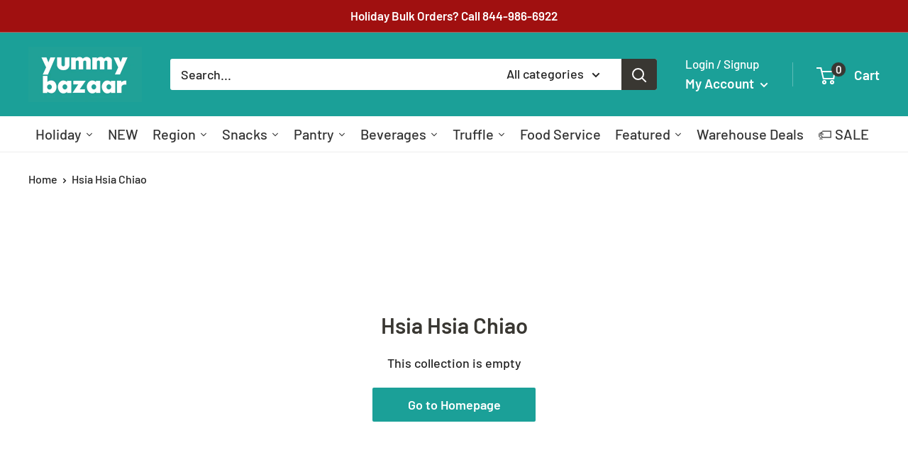

--- FILE ---
content_type: text/html; charset=utf-8
request_url: https://yummybazaar.com/collections/hsia-hsia-chiao
body_size: 60029
content:















<!DOCTYPE html>

<html class="no-js" lang="en">
  <head>
    <meta charset="utf-8">
    <meta name="viewport" content="width=device-width, initial-scale=1.0, height=device-height, minimum-scale=1.0, maximum-scale=1.0">
    <meta name="theme-color" content="#363430">
    <meta name="apple-itunes-app" content="app-id=1455724452, app-argument=https://yummybazaar.com/collections/hsia-hsia-chiao">

    


    
<meta name="p:domain_verify" content="86bb2658d9d7e08173fcd4ff1d8e3e5f"/>
    <meta name="facebook-domain-verification" content="c7zsgcs8uhxf27r6z6t95e3o5ujmv5" />
<title>Hsia Hsia Chiao | Yummy Bazaar
</title><meta name="description" content="Shop Hsia Hsia Chiao online. Get Taiwanese BBQ king crab chips &amp; more delivered! Large selection, great prices. Free shipping available."><link rel="canonical" href="https://yummybazaar.com/collections/hsia-hsia-chiao"><link rel="shortcut icon" href="//yummybazaar.com/cdn/shop/files/Untitled_design_47.png?crop=center&height=96&v=1666116728&width=96" type="image/png">
    

<link rel='preload' href='//yummybazaar.com/cdn/shop/t/329/assets/theme-style.css?v=33034906097040953991685516849' as='style'>
<link rel='preload' href='//yummybazaar.com/cdn/shop/t/329/assets/custom.js?v=43459463114786605751673425417' as='script'>
<link rel='preload' href='//yummybazaar.com/cdn/shop/t/329/assets/theme.js?v=103924541365512132251693807959' as='script'>
<link rel='preload' href='//yummybazaar.com/cdn/shop/t/329/assets/lib-jquery.3.1.0.min.js?v=167395128285430804891664336375' as='script'>



<link rel='preload' href='//yummybazaar.com/cdn/shop/t/329/assets/subscription-product.rcWidget.min.js?v=118037929773345931461664347458' as='script'>




<link rel='preload' href='https://sdk.qikify.com/tmenu/app-v5.js' as='script'>


<link rel="preconnect" href="https://cdn.shopify.com">
    <link rel="preconnect" href="https://fonts.shopifycdn.com">
    <link rel="dns-prefetch" href="https://productreviews.shopifycdn.com">
    <link rel="dns-prefetch" href="https://ajax.googleapis.com">
    <link rel="dns-prefetch" href="https://maps.googleapis.com">
    <link rel="dns-prefetch" href="https://maps.gstatic.com">

    <meta property="og:type" content="website">
  <meta property="og:title" content="Hsia Hsia Chiao">
  <meta property="og:image" content="http://yummybazaar.com/cdn/shopifycloud/storefront/assets/no-image-2048-a2addb12.gif">
  <meta property="og:image:secure_url" content="https://yummybazaar.com/cdn/shopifycloud/storefront/assets/no-image-2048-a2addb12.gif">
  <meta property="og:image:width" content="">
  <meta property="og:image:height" content=""><meta property="og:description" content="Shop Hsia Hsia Chiao online. Get Taiwanese BBQ king crab chips &amp; more delivered! Large selection, great prices. Free shipping available."><meta property="og:url" content="https://yummybazaar.com/collections/hsia-hsia-chiao">
<meta property="og:site_name" content="Yummy Bazaar"><meta name="twitter:card" content="summary"><meta name="twitter:title" content="Hsia Hsia Chiao">
  <meta name="twitter:description" content="   ">
  <meta name="twitter:image" content="https://yummybazaar.com/cdn/shopifycloud/storefront/assets/no-image-2048-a2addb12_600x600_crop_center.gif">
    <link rel="preload" href="//yummybazaar.com/cdn/fonts/barlow/barlow_n6.329f582a81f63f125e63c20a5a80ae9477df68e1.woff2" as="font" type="font/woff2" crossorigin><link rel="preload" href="//yummybazaar.com/cdn/fonts/barlow/barlow_n5.a193a1990790eba0cc5cca569d23799830e90f07.woff2" as="font" type="font/woff2" crossorigin><style>
  @font-face {
  font-family: Barlow;
  font-weight: 600;
  font-style: normal;
  font-display: swap;
  src: url("//yummybazaar.com/cdn/fonts/barlow/barlow_n6.329f582a81f63f125e63c20a5a80ae9477df68e1.woff2") format("woff2"),
       url("//yummybazaar.com/cdn/fonts/barlow/barlow_n6.0163402e36247bcb8b02716880d0b39568412e9e.woff") format("woff");
}

  @font-face {
  font-family: Barlow;
  font-weight: 500;
  font-style: normal;
  font-display: swap;
  src: url("//yummybazaar.com/cdn/fonts/barlow/barlow_n5.a193a1990790eba0cc5cca569d23799830e90f07.woff2") format("woff2"),
       url("//yummybazaar.com/cdn/fonts/barlow/barlow_n5.ae31c82169b1dc0715609b8cc6a610b917808358.woff") format("woff");
}

@font-face {
  font-family: Barlow;
  font-weight: 600;
  font-style: normal;
  font-display: swap;
  src: url("//yummybazaar.com/cdn/fonts/barlow/barlow_n6.329f582a81f63f125e63c20a5a80ae9477df68e1.woff2") format("woff2"),
       url("//yummybazaar.com/cdn/fonts/barlow/barlow_n6.0163402e36247bcb8b02716880d0b39568412e9e.woff") format("woff");
}

@font-face {
  font-family: Barlow;
  font-weight: 600;
  font-style: italic;
  font-display: swap;
  src: url("//yummybazaar.com/cdn/fonts/barlow/barlow_i6.5a22bd20fb27bad4d7674cc6e666fb9c77d813bb.woff2") format("woff2"),
       url("//yummybazaar.com/cdn/fonts/barlow/barlow_i6.1c8787fcb59f3add01a87f21b38c7ef797e3b3a1.woff") format("woff");
}


  @font-face {
  font-family: Barlow;
  font-weight: 700;
  font-style: normal;
  font-display: swap;
  src: url("//yummybazaar.com/cdn/fonts/barlow/barlow_n7.691d1d11f150e857dcbc1c10ef03d825bc378d81.woff2") format("woff2"),
       url("//yummybazaar.com/cdn/fonts/barlow/barlow_n7.4fdbb1cb7da0e2c2f88492243ffa2b4f91924840.woff") format("woff");
}

  @font-face {
  font-family: Barlow;
  font-weight: 500;
  font-style: italic;
  font-display: swap;
  src: url("//yummybazaar.com/cdn/fonts/barlow/barlow_i5.714d58286997b65cd479af615cfa9bb0a117a573.woff2") format("woff2"),
       url("//yummybazaar.com/cdn/fonts/barlow/barlow_i5.0120f77e6447d3b5df4bbec8ad8c2d029d87fb21.woff") format("woff");
}

  @font-face {
  font-family: Barlow;
  font-weight: 700;
  font-style: italic;
  font-display: swap;
  src: url("//yummybazaar.com/cdn/fonts/barlow/barlow_i7.50e19d6cc2ba5146fa437a5a7443c76d5d730103.woff2") format("woff2"),
       url("//yummybazaar.com/cdn/fonts/barlow/barlow_i7.47e9f98f1b094d912e6fd631cc3fe93d9f40964f.woff") format("woff");
}


  :root {
    --default-text-font-size : 15px;
    --base-text-font-size    : 18px;
    --heading-font-family    : Barlow, sans-serif;
    --heading-font-weight    : 600;
    --heading-font-style     : normal;
    --text-font-family       : Barlow, sans-serif;
    --text-font-weight       : 500;
    --text-font-style        : normal;
    --text-font-bolder-weight: 600;
    --text-link-decoration   : underline;

    --text-color               : #232323;
    --text-color-rgb           : 35, 35, 35;
    --heading-color            : #393732;
    --border-color             : #eeeeee;
    --border-color-rgb         : 238, 238, 238;
    --form-border-color        : #e1e1e1;
    --accent-color             : #363430;
    --accent-color-rgb         : 54, 52, 48;
    --link-color               : #363430;
    --link-color-hover         : #0e0d0c;
    --background               : #ffffff;
    --secondary-background     : #ffffff;
    --secondary-background-rgb : 255, 255, 255;
    --accent-background        : rgba(54, 52, 48, 0.08);

    --input-background: #ffffff;

    --error-color       : #ff0000;
    --error-background  : rgba(255, 0, 0, 0.07);
    --success-color     : #00aa00;
    --success-background: rgba(0, 170, 0, 0.11);

    --primary-button-background      : #1ba098;
    --primary-button-background-rgb  : 27, 160, 152;
    --primary-button-text-color      : #ffffff;
    --secondary-button-background    : #393732;
    --secondary-button-background-rgb: 57, 55, 50;
    --secondary-button-text-color    : #ffffff;

    --header-background      : #1ba098;
    --header-text-color      : #ffffff;
    --header-light-text-color: #ffffff;
    --header-border-color    : rgba(255, 255, 255, 0.3);
    --header-accent-color    : #393732;

    --footer-background-color:    #f3f5f6;
    --footer-heading-text-color:  #363430;
    --footer-body-text-color:     #48453f;
    --footer-body-text-color-rgb: 72, 69, 63;
    --footer-accent-color:        #1ba097;
    --footer-accent-color-rgb:    27, 160, 151;
    --footer-border:              none;
    
    --flickity-arrow-color: #bbbbbb;--product-on-sale-accent           : #ee0000;
    --product-on-sale-accent-rgb       : 238, 0, 0;
    --product-on-sale-color            : #ffffff;
    --product-in-stock-color           : #008a00;
    --product-low-stock-color          : #ee0000;
    --product-sold-out-color           : #8a9297;
    --product-custom-label-1-background: #008a00;
    --product-custom-label-1-color     : #ffffff;
    --product-custom-label-2-background: #00a500;
    --product-custom-label-2-color     : #ffffff;
    --product-review-star-color        : #ffbd00;

    --mobile-container-gutter : 20px;
    --desktop-container-gutter: 40px;

    
    --payment-terms-background-color: #ffffff;
  }
</style>

<script>
  
  if (!(((window || {}).CSS || {}).supports && window.CSS.supports('(--a: 0)'))) {
    const script = document.createElement('script');
    script.type = 'text/javascript';
    script.src = 'https://cdn.jsdelivr.net/npm/css-vars-ponyfill@2';
    script.onload = function() {
      cssVars({});
    };

    document.getElementsByTagName('head')[0].appendChild(script);
  }
</script>


    
    <script>window.performance && window.performance.mark && window.performance.mark('shopify.content_for_header.start');</script><meta id="shopify-digital-wallet" name="shopify-digital-wallet" content="/5613553/digital_wallets/dialog">
<meta name="shopify-checkout-api-token" content="f897d13de7aee55b2d135449fe996a55">
<meta id="in-context-paypal-metadata" data-shop-id="5613553" data-venmo-supported="true" data-environment="production" data-locale="en_US" data-paypal-v4="true" data-currency="USD">
<link rel="alternate" type="application/atom+xml" title="Feed" href="/collections/hsia-hsia-chiao.atom" />
<link rel="alternate" type="application/json+oembed" href="https://yummybazaar.com/collections/hsia-hsia-chiao.oembed">
<script async="async" src="/checkouts/internal/preloads.js?locale=en-US"></script>
<link rel="preconnect" href="https://shop.app" crossorigin="anonymous">
<script async="async" src="https://shop.app/checkouts/internal/preloads.js?locale=en-US&shop_id=5613553" crossorigin="anonymous"></script>
<script id="apple-pay-shop-capabilities" type="application/json">{"shopId":5613553,"countryCode":"US","currencyCode":"USD","merchantCapabilities":["supports3DS"],"merchantId":"gid:\/\/shopify\/Shop\/5613553","merchantName":"Yummy Bazaar","requiredBillingContactFields":["postalAddress","email"],"requiredShippingContactFields":["postalAddress","email"],"shippingType":"shipping","supportedNetworks":["visa","masterCard","amex","discover","elo","jcb"],"total":{"type":"pending","label":"Yummy Bazaar","amount":"1.00"},"shopifyPaymentsEnabled":true,"supportsSubscriptions":true}</script>
<script id="shopify-features" type="application/json">{"accessToken":"f897d13de7aee55b2d135449fe996a55","betas":["rich-media-storefront-analytics"],"domain":"yummybazaar.com","predictiveSearch":true,"shopId":5613553,"locale":"en"}</script>
<script>var Shopify = Shopify || {};
Shopify.shop = "yummy-bazaar.myshopify.com";
Shopify.locale = "en";
Shopify.currency = {"active":"USD","rate":"1.0"};
Shopify.country = "US";
Shopify.theme = {"name":"20251211 (Warehouse 6.7.0)","id":132590043315,"schema_name":"Warehouse","schema_version":"2.8.4","theme_store_id":871,"role":"main"};
Shopify.theme.handle = "null";
Shopify.theme.style = {"id":null,"handle":null};
Shopify.cdnHost = "yummybazaar.com/cdn";
Shopify.routes = Shopify.routes || {};
Shopify.routes.root = "/";</script>
<script type="module">!function(o){(o.Shopify=o.Shopify||{}).modules=!0}(window);</script>
<script>!function(o){function n(){var o=[];function n(){o.push(Array.prototype.slice.apply(arguments))}return n.q=o,n}var t=o.Shopify=o.Shopify||{};t.loadFeatures=n(),t.autoloadFeatures=n()}(window);</script>
<script>
  window.ShopifyPay = window.ShopifyPay || {};
  window.ShopifyPay.apiHost = "shop.app\/pay";
  window.ShopifyPay.redirectState = null;
</script>
<script id="shop-js-analytics" type="application/json">{"pageType":"collection"}</script>
<script defer="defer" async type="module" src="//yummybazaar.com/cdn/shopifycloud/shop-js/modules/v2/client.init-shop-cart-sync_DtuiiIyl.en.esm.js"></script>
<script defer="defer" async type="module" src="//yummybazaar.com/cdn/shopifycloud/shop-js/modules/v2/chunk.common_CUHEfi5Q.esm.js"></script>
<script type="module">
  await import("//yummybazaar.com/cdn/shopifycloud/shop-js/modules/v2/client.init-shop-cart-sync_DtuiiIyl.en.esm.js");
await import("//yummybazaar.com/cdn/shopifycloud/shop-js/modules/v2/chunk.common_CUHEfi5Q.esm.js");

  window.Shopify.SignInWithShop?.initShopCartSync?.({"fedCMEnabled":true,"windoidEnabled":true});

</script>
<script>
  window.Shopify = window.Shopify || {};
  if (!window.Shopify.featureAssets) window.Shopify.featureAssets = {};
  window.Shopify.featureAssets['shop-js'] = {"shop-cart-sync":["modules/v2/client.shop-cart-sync_DFoTY42P.en.esm.js","modules/v2/chunk.common_CUHEfi5Q.esm.js"],"init-fed-cm":["modules/v2/client.init-fed-cm_D2UNy1i2.en.esm.js","modules/v2/chunk.common_CUHEfi5Q.esm.js"],"init-shop-email-lookup-coordinator":["modules/v2/client.init-shop-email-lookup-coordinator_BQEe2rDt.en.esm.js","modules/v2/chunk.common_CUHEfi5Q.esm.js"],"shop-cash-offers":["modules/v2/client.shop-cash-offers_3CTtReFF.en.esm.js","modules/v2/chunk.common_CUHEfi5Q.esm.js","modules/v2/chunk.modal_BewljZkx.esm.js"],"shop-button":["modules/v2/client.shop-button_C6oxCjDL.en.esm.js","modules/v2/chunk.common_CUHEfi5Q.esm.js"],"init-windoid":["modules/v2/client.init-windoid_5pix8xhK.en.esm.js","modules/v2/chunk.common_CUHEfi5Q.esm.js"],"avatar":["modules/v2/client.avatar_BTnouDA3.en.esm.js"],"init-shop-cart-sync":["modules/v2/client.init-shop-cart-sync_DtuiiIyl.en.esm.js","modules/v2/chunk.common_CUHEfi5Q.esm.js"],"shop-toast-manager":["modules/v2/client.shop-toast-manager_BYv_8cH1.en.esm.js","modules/v2/chunk.common_CUHEfi5Q.esm.js"],"pay-button":["modules/v2/client.pay-button_FnF9EIkY.en.esm.js","modules/v2/chunk.common_CUHEfi5Q.esm.js"],"shop-login-button":["modules/v2/client.shop-login-button_CH1KUpOf.en.esm.js","modules/v2/chunk.common_CUHEfi5Q.esm.js","modules/v2/chunk.modal_BewljZkx.esm.js"],"init-customer-accounts-sign-up":["modules/v2/client.init-customer-accounts-sign-up_aj7QGgYS.en.esm.js","modules/v2/client.shop-login-button_CH1KUpOf.en.esm.js","modules/v2/chunk.common_CUHEfi5Q.esm.js","modules/v2/chunk.modal_BewljZkx.esm.js"],"init-shop-for-new-customer-accounts":["modules/v2/client.init-shop-for-new-customer-accounts_NbnYRf_7.en.esm.js","modules/v2/client.shop-login-button_CH1KUpOf.en.esm.js","modules/v2/chunk.common_CUHEfi5Q.esm.js","modules/v2/chunk.modal_BewljZkx.esm.js"],"init-customer-accounts":["modules/v2/client.init-customer-accounts_ppedhqCH.en.esm.js","modules/v2/client.shop-login-button_CH1KUpOf.en.esm.js","modules/v2/chunk.common_CUHEfi5Q.esm.js","modules/v2/chunk.modal_BewljZkx.esm.js"],"shop-follow-button":["modules/v2/client.shop-follow-button_CMIBBa6u.en.esm.js","modules/v2/chunk.common_CUHEfi5Q.esm.js","modules/v2/chunk.modal_BewljZkx.esm.js"],"lead-capture":["modules/v2/client.lead-capture_But0hIyf.en.esm.js","modules/v2/chunk.common_CUHEfi5Q.esm.js","modules/v2/chunk.modal_BewljZkx.esm.js"],"checkout-modal":["modules/v2/client.checkout-modal_BBxc70dQ.en.esm.js","modules/v2/chunk.common_CUHEfi5Q.esm.js","modules/v2/chunk.modal_BewljZkx.esm.js"],"shop-login":["modules/v2/client.shop-login_hM3Q17Kl.en.esm.js","modules/v2/chunk.common_CUHEfi5Q.esm.js","modules/v2/chunk.modal_BewljZkx.esm.js"],"payment-terms":["modules/v2/client.payment-terms_CAtGlQYS.en.esm.js","modules/v2/chunk.common_CUHEfi5Q.esm.js","modules/v2/chunk.modal_BewljZkx.esm.js"]};
</script>
<script>(function() {
  var isLoaded = false;
  window.asyncLoad = asyncLoad = () => {
    if (isLoaded) return;
    isLoaded = true;
    window.asyncLoadUrls = urls = ["https:\/\/shopify.intercom.io\/widget.js?shop=yummy-bazaar.myshopify.com","https:\/\/na.shgcdn3.com\/pixel-collector.js?shop=yummy-bazaar.myshopify.com","\/\/backinstock.useamp.com\/widget\/5073_1765510634.js?category=bis\u0026v=6\u0026shop=yummy-bazaar.myshopify.com"];
    for (var i = 0; i < urls.length; i++) {
      break;
      s.type = 'text/javascript';
      s.async = true;
      s.src = urls[i];
      var x = document.getElementsByTagName('script')[0];
      x.parentNode.insertBefore(s, x);
    }
  };
  if(window.attachEvent) {
    //
  } else {
    //
  }
})();</script>
<script id="__st">var __st={"a":5613553,"offset":-18000,"reqid":"792ac9c8-1685-4a24-b919-c4bd16804429-1766405596","pageurl":"yummybazaar.com\/collections\/hsia-hsia-chiao","u":"66eafe515e7d","p":"collection","rtyp":"collection","rid":156289597501};</script>
<script>window.ShopifyPaypalV4VisibilityTracking = true;</script>
<script id="form-persister">!function(){'use strict';const t='contact',e='new_comment',n=[[t,t],['blogs',e],['comments',e],[t,'customer']],o='password',r='form_key',c=['recaptcha-v3-token','g-recaptcha-response','h-captcha-response',o],s=()=>{try{return window.sessionStorage}catch{return}},i='__shopify_v',u=t=>t.elements[r],a=function(){const t=[...n].map((([t,e])=>`form[action*='/${t}']:not([data-nocaptcha='true']) input[name='form_type'][value='${e}']`)).join(',');var e;return e=t,()=>e?[...document.querySelectorAll(e)].map((t=>t.form)):[]}();function m(t){const e=u(t);a().includes(t)&&(!e||!e.value)&&function(t){try{if(!s())return;!function(t){const e=s();if(!e)return;const n=u(t);if(!n)return;const o=n.value;o&&e.removeItem(o)}(t);const e=Array.from(Array(32),(()=>Math.random().toString(36)[2])).join('');!function(t,e){u(t)||t.append(Object.assign(document.createElement('input'),{type:'hidden',name:r})),t.elements[r].value=e}(t,e),function(t,e){const n=s();if(!n)return;const r=[...t.querySelectorAll(`input[type='${o}']`)].map((({name:t})=>t)),u=[...c,...r],a={};for(const[o,c]of new FormData(t).entries())u.includes(o)||(a[o]=c);n.setItem(e,JSON.stringify({[i]:1,action:t.action,data:a}))}(t,e)}catch(e){console.error('failed to persist form',e)}}(t)}const f=t=>{if('true'===t.dataset.persistBound)return;const e=function(t,e){const n=function(t){return'function'==typeof t.submit?t.submit:HTMLFormElement.prototype.submit}(t).bind(t);return function(){let t;return()=>{t||(t=!0,(()=>{try{e(),n()}catch(t){(t=>{console.error('form submit failed',t)})(t)}})(),setTimeout((()=>t=!1),250))}}()}(t,(()=>{m(t)}));!function(t,e){if('function'==typeof t.submit&&'function'==typeof e)try{t.submit=e}catch{}}(t,e),t.addEventListener('submit',(t=>{t.preventDefault(),e()})),t.dataset.persistBound='true'};!function(){function t(t){const e=(t=>{const e=t.target;return e instanceof HTMLFormElement?e:e&&e.form})(t);e&&m(e)}document.addEventListener('submit',t),document.addEventListener('DOMContentLoaded',(()=>{const e=a();for(const t of e)f(t);var n;n=document.body,new window.MutationObserver((t=>{for(const e of t)if('childList'===e.type&&e.addedNodes.length)for(const t of e.addedNodes)1===t.nodeType&&'FORM'===t.tagName&&a().includes(t)&&f(t)})).observe(n,{childList:!0,subtree:!0,attributes:!1}),document.removeEventListener('submit',t)}))}()}();</script>
<script integrity="sha256-4kQ18oKyAcykRKYeNunJcIwy7WH5gtpwJnB7kiuLZ1E=" data-source-attribution="shopify.loadfeatures" defer="defer" src="//yummybazaar.com/cdn/shopifycloud/storefront/assets/storefront/load_feature-a0a9edcb.js" crossorigin="anonymous"></script>
<script crossorigin="anonymous" defer="defer" src="//yummybazaar.com/cdn/shopifycloud/storefront/assets/shopify_pay/storefront-65b4c6d7.js?v=20250812"></script>
<script data-source-attribution="shopify.dynamic_checkout.dynamic.init">var Shopify=Shopify||{};Shopify.PaymentButton=Shopify.PaymentButton||{isStorefrontPortableWallets:!0,init:function(){window.Shopify.PaymentButton.init=function(){};var t=document.createElement("script");t.src="https://yummybazaar.com/cdn/shopifycloud/portable-wallets/latest/portable-wallets.en.js",t.type="module",document.head.appendChild(t)}};
</script>
<script data-source-attribution="shopify.dynamic_checkout.buyer_consent">
  function portableWalletsHideBuyerConsent(e){var t=document.getElementById("shopify-buyer-consent"),n=document.getElementById("shopify-subscription-policy-button");t&&n&&(t.classList.add("hidden"),t.setAttribute("aria-hidden","true"),n.removeEventListener("click",e))}function portableWalletsShowBuyerConsent(e){var t=document.getElementById("shopify-buyer-consent"),n=document.getElementById("shopify-subscription-policy-button");t&&n&&(t.classList.remove("hidden"),t.removeAttribute("aria-hidden"),n.addEventListener("click",e))}window.Shopify?.PaymentButton&&(window.Shopify.PaymentButton.hideBuyerConsent=portableWalletsHideBuyerConsent,window.Shopify.PaymentButton.showBuyerConsent=portableWalletsShowBuyerConsent);
</script>
<script data-source-attribution="shopify.dynamic_checkout.cart.bootstrap">document.addEventListener("DOMContentLoaded",(function(){function t(){return document.querySelector("shopify-accelerated-checkout-cart, shopify-accelerated-checkout")}if(t())Shopify.PaymentButton.init();else{new MutationObserver((function(e,n){t()&&(Shopify.PaymentButton.init(),n.disconnect())})).observe(document.body,{childList:!0,subtree:!0})}}));
</script>
<link id="shopify-accelerated-checkout-styles" rel="stylesheet" media="screen" href="https://yummybazaar.com/cdn/shopifycloud/portable-wallets/latest/accelerated-checkout-backwards-compat.css" crossorigin="anonymous">
<style id="shopify-accelerated-checkout-cart">
        #shopify-buyer-consent {
  margin-top: 1em;
  display: inline-block;
  width: 100%;
}

#shopify-buyer-consent.hidden {
  display: none;
}

#shopify-subscription-policy-button {
  background: none;
  border: none;
  padding: 0;
  text-decoration: underline;
  font-size: inherit;
  cursor: pointer;
}

#shopify-subscription-policy-button::before {
  box-shadow: none;
}

      </style>

<script>window.performance && window.performance.mark && window.performance.mark('shopify.content_for_header.end');</script>

<script>
  ;(() => {
    window.asyncLoad()

    const loadScript = (urls) => {
      console.log('3rd-party app ok!')
      for (let i = 0; i < urls.length; i++) {
        const s = document.createElement('script');
        s.type = 'text/javascript';
        s.async = true;
        s.src = urls[i];
        const x = document.getElementsByTagName('script')[0];
        x.parentNode.insertBefore(s, x);
      }
    }

    const fakeAsyncLoad = () => {
      if (!window.asyncLoadUrls) return

      const isFirstVisit = localStorage.getItem('yb_first_visit_signal') === null

      localStorage.setItem('yb_first_visit_signal', 'visited')

      if (isFirstVisit) {
        const timer = setTimeout(() => {
          clearTimeout(timer)
          loadScript(window.asyncLoadUrls)
        }, 8 * 1000)
      } else {
        loadScript(window.asyncLoadUrls)
      }
    }

    window.addEventListener('load', fakeAsyncLoad);
  })()
</script>

    


  <script type="application/ld+json">
  {
    "@context": "https://schema.org",
    "@type": "BreadcrumbList",
  "itemListElement": [{
      "@type": "ListItem",
      "position": 1,
      "name": "Home",
      "item": "https://yummybazaar.com"
    },{
          "@type": "ListItem",
          "position": 2,
          "name": "Hsia Hsia Chiao",
          "item": "https://yummybazaar.com/collections/hsia-hsia-chiao"
        }]
  }
  </script>



    <script>
      
      window.theme = {
        pageType: "collection",
        cartCount: 0,
        moneyFormat: "$ {{amount}}",
        moneyWithCurrencyFormat: "$ {{amount}} USD",
        currencyCodeEnabled: false,
        showDiscount: true,
        discountMode: "saving",
        searchMode: "product,page",
        searchUnavailableProducts: "last",
        cartType: "drawer"
      };

      window.routes = {
        rootUrl: "\/",
        rootUrlWithoutSlash: '',
        cartUrl: "\/cart",
        cartAddUrl: "\/cart\/add",
        cartChangeUrl: "\/cart\/change",
        searchUrl: "\/search",
        productRecommendationsUrl: "\/recommendations\/products"
      };

      window.languages = {
        productRegularPrice: "Regular price",
        productSalePrice: "Sale price",
        collectionOnSaleLabel: "Save {{savings}}",
        productFormUnavailable: "Unavailable",
        productFormAddToCart: "Add to cart",
        productFormPreOrder: "Pre-order",
        productFormSoldOut: "Sold out",
        productAdded: "Product has been added to your cart",
        productAddedShort: "Added!",
        shippingEstimatorNoResults: "No shipping could be found for your address.",
        shippingEstimatorOneResult: "There is one shipping rate for your address:",
        shippingEstimatorMultipleResults: "There are {{count}} shipping rates for your address:",
        shippingEstimatorErrors: "There are some errors:"
      };

      window.lazySizesConfig = {
        loadHidden: false,
        hFac: 0.8,
        expFactor: 3,
        customMedia: {
          '--phone': '(max-width: 640px)',
          '--tablet': '(min-width: 641px) and (max-width: 1023px)',
          '--lap': '(min-width: 1024px)'
        }
      };

      window.globalStatus = {
        storeServiceApiUrl: "https://store-service.yummybazaar-corp.com/yb-store",
        hasLogin: false,
        customerEmail: "",
        customerFirstName: "",
        customerLastName: "",
        customerPhone: "",
        customerId: "",
      };

      document.documentElement.className = document.documentElement.className.replace('no-js', 'js');
    </script><link href="//yummybazaar.com/cdn/shop/t/329/assets/theme-style.css?v=33034906097040953991685516849" rel="stylesheet" type="text/css" media="all" />
<script src="//yummybazaar.com/cdn/shop/t/329/assets/custom.js?v=43459463114786605751673425417" defer></script>
<script src="//yummybazaar.com/cdn/shop/t/329/assets/theme.js?v=103924541365512132251693807959" defer></script>
<script src="//yummybazaar.com/cdn/shop/t/329/assets/lib-jquery.3.1.0.min.js?v=167395128285430804891664336375" defer></script>


    



  
    
    <script>
      ;(function (w, d, t, r, u) {
        var f, n, i
        ;(w[u] = w[u] || []),
          (f = function () {
            var o = { ti: '17430060' }
            ;(o.q = w[u]), (w[u] = new UET(o)), w[u].push('pageLoad')
          }),
          (n = d.createElement(t)),
          (n.src = r),
          (n.async = 1),
          (n.onload = n.onreadystatechange =
            function () {
              var s = this.readyState
              ;(s && s !== 'loaded' && s !== 'complete') || (f(), (n.onload = n.onreadystatechange = null))
            }),
          (i = d.getElementsByTagName(t)[0]),
          i.parentNode.insertBefore(n, i)
      })(window, document, 'script', 'https://bat.bing.com/bat.js', 'uetq')
    </script>
    
  

  



    



  
    
    <script>
      ;(function (w, d, s, l, i) {
        w[l] = w[l] || []
        w[l].push({ 'gtm.start': new Date().getTime(), event: 'gtm.js' })
        var f = d.getElementsByTagName(s)[0],
          j = d.createElement(s),
          dl = l != 'dataLayer' ? '&l=' + l : ''
        j.async = true
        j.src = 'https://www.googletagmanager.com/gtm.js?id=' + i + dl
        f.parentNode.insertBefore(j, f)
      })(window, document, 'script', 'dataLayer', 'GTM-W63WH3X')
    </script>
    
  

  
    
    <script async src='https://www.googletagmanager.com/gtag/js?id=AW-957999975'></script>
    <script>
      window.dataLayer = window.dataLayer || []
      function gtag() {
        dataLayer.push(arguments)
      }
      gtag('js', new Date())
      gtag('config', 'AW-957999975', { allow_enhanced_conversions: true })
    </script>
  

  

  



    

<script type="text/javascript">
  
    window.SHG_CUSTOMER = null;
  
</script>




  
<meta name="shogun_placeholder" content="shogun_placeholder" />






    

  <script src="https://tag.wknd.ai/5132/i.js" async></script>



    
  <script src="https://www.dwin1.com/19038.js" defer></script>

    





<script>
        (function () {
          window.onpageshow = function() {
            
            document.documentElement.dispatchEvent(new CustomEvent('cart:refresh', {
              bubbles: true,
              detail: {scrollToTop: false}
            }));
          };
        })();
      </script><!-- BEGIN app block: shopify://apps/klaviyo-email-marketing-sms/blocks/klaviyo-onsite-embed/2632fe16-c075-4321-a88b-50b567f42507 -->












  <script async src="https://static.klaviyo.com/onsite/js/bJPqFB/klaviyo.js?company_id=bJPqFB"></script>
  <script>!function(){if(!window.klaviyo){window._klOnsite=window._klOnsite||[];try{window.klaviyo=new Proxy({},{get:function(n,i){return"push"===i?function(){var n;(n=window._klOnsite).push.apply(n,arguments)}:function(){for(var n=arguments.length,o=new Array(n),w=0;w<n;w++)o[w]=arguments[w];var t="function"==typeof o[o.length-1]?o.pop():void 0,e=new Promise((function(n){window._klOnsite.push([i].concat(o,[function(i){t&&t(i),n(i)}]))}));return e}}})}catch(n){window.klaviyo=window.klaviyo||[],window.klaviyo.push=function(){var n;(n=window._klOnsite).push.apply(n,arguments)}}}}();</script>

  




  <script>
    window.klaviyoReviewsProductDesignMode = false
  </script>







<!-- END app block --><link href="https://monorail-edge.shopifysvc.com" rel="dns-prefetch">
<script>(function(){if ("sendBeacon" in navigator && "performance" in window) {try {var session_token_from_headers = performance.getEntriesByType('navigation')[0].serverTiming.find(x => x.name == '_s').description;} catch {var session_token_from_headers = undefined;}var session_cookie_matches = document.cookie.match(/_shopify_s=([^;]*)/);var session_token_from_cookie = session_cookie_matches && session_cookie_matches.length === 2 ? session_cookie_matches[1] : "";var session_token = session_token_from_headers || session_token_from_cookie || "";function handle_abandonment_event(e) {var entries = performance.getEntries().filter(function(entry) {return /monorail-edge.shopifysvc.com/.test(entry.name);});if (!window.abandonment_tracked && entries.length === 0) {window.abandonment_tracked = true;var currentMs = Date.now();var navigation_start = performance.timing.navigationStart;var payload = {shop_id: 5613553,url: window.location.href,navigation_start,duration: currentMs - navigation_start,session_token,page_type: "collection"};window.navigator.sendBeacon("https://monorail-edge.shopifysvc.com/v1/produce", JSON.stringify({schema_id: "online_store_buyer_site_abandonment/1.1",payload: payload,metadata: {event_created_at_ms: currentMs,event_sent_at_ms: currentMs}}));}}window.addEventListener('pagehide', handle_abandonment_event);}}());</script>
<script id="web-pixels-manager-setup">(function e(e,d,r,n,o){if(void 0===o&&(o={}),!Boolean(null===(a=null===(i=window.Shopify)||void 0===i?void 0:i.analytics)||void 0===a?void 0:a.replayQueue)){var i,a;window.Shopify=window.Shopify||{};var t=window.Shopify;t.analytics=t.analytics||{};var s=t.analytics;s.replayQueue=[],s.publish=function(e,d,r){return s.replayQueue.push([e,d,r]),!0};try{self.performance.mark("wpm:start")}catch(e){}var l=function(){var e={modern:/Edge?\/(1{2}[4-9]|1[2-9]\d|[2-9]\d{2}|\d{4,})\.\d+(\.\d+|)|Firefox\/(1{2}[4-9]|1[2-9]\d|[2-9]\d{2}|\d{4,})\.\d+(\.\d+|)|Chrom(ium|e)\/(9{2}|\d{3,})\.\d+(\.\d+|)|(Maci|X1{2}).+ Version\/(15\.\d+|(1[6-9]|[2-9]\d|\d{3,})\.\d+)([,.]\d+|)( \(\w+\)|)( Mobile\/\w+|) Safari\/|Chrome.+OPR\/(9{2}|\d{3,})\.\d+\.\d+|(CPU[ +]OS|iPhone[ +]OS|CPU[ +]iPhone|CPU IPhone OS|CPU iPad OS)[ +]+(15[._]\d+|(1[6-9]|[2-9]\d|\d{3,})[._]\d+)([._]\d+|)|Android:?[ /-](13[3-9]|1[4-9]\d|[2-9]\d{2}|\d{4,})(\.\d+|)(\.\d+|)|Android.+Firefox\/(13[5-9]|1[4-9]\d|[2-9]\d{2}|\d{4,})\.\d+(\.\d+|)|Android.+Chrom(ium|e)\/(13[3-9]|1[4-9]\d|[2-9]\d{2}|\d{4,})\.\d+(\.\d+|)|SamsungBrowser\/([2-9]\d|\d{3,})\.\d+/,legacy:/Edge?\/(1[6-9]|[2-9]\d|\d{3,})\.\d+(\.\d+|)|Firefox\/(5[4-9]|[6-9]\d|\d{3,})\.\d+(\.\d+|)|Chrom(ium|e)\/(5[1-9]|[6-9]\d|\d{3,})\.\d+(\.\d+|)([\d.]+$|.*Safari\/(?![\d.]+ Edge\/[\d.]+$))|(Maci|X1{2}).+ Version\/(10\.\d+|(1[1-9]|[2-9]\d|\d{3,})\.\d+)([,.]\d+|)( \(\w+\)|)( Mobile\/\w+|) Safari\/|Chrome.+OPR\/(3[89]|[4-9]\d|\d{3,})\.\d+\.\d+|(CPU[ +]OS|iPhone[ +]OS|CPU[ +]iPhone|CPU IPhone OS|CPU iPad OS)[ +]+(10[._]\d+|(1[1-9]|[2-9]\d|\d{3,})[._]\d+)([._]\d+|)|Android:?[ /-](13[3-9]|1[4-9]\d|[2-9]\d{2}|\d{4,})(\.\d+|)(\.\d+|)|Mobile Safari.+OPR\/([89]\d|\d{3,})\.\d+\.\d+|Android.+Firefox\/(13[5-9]|1[4-9]\d|[2-9]\d{2}|\d{4,})\.\d+(\.\d+|)|Android.+Chrom(ium|e)\/(13[3-9]|1[4-9]\d|[2-9]\d{2}|\d{4,})\.\d+(\.\d+|)|Android.+(UC? ?Browser|UCWEB|U3)[ /]?(15\.([5-9]|\d{2,})|(1[6-9]|[2-9]\d|\d{3,})\.\d+)\.\d+|SamsungBrowser\/(5\.\d+|([6-9]|\d{2,})\.\d+)|Android.+MQ{2}Browser\/(14(\.(9|\d{2,})|)|(1[5-9]|[2-9]\d|\d{3,})(\.\d+|))(\.\d+|)|K[Aa][Ii]OS\/(3\.\d+|([4-9]|\d{2,})\.\d+)(\.\d+|)/},d=e.modern,r=e.legacy,n=navigator.userAgent;return n.match(d)?"modern":n.match(r)?"legacy":"unknown"}(),u="modern"===l?"modern":"legacy",c=(null!=n?n:{modern:"",legacy:""})[u],f=function(e){return[e.baseUrl,"/wpm","/b",e.hashVersion,"modern"===e.buildTarget?"m":"l",".js"].join("")}({baseUrl:d,hashVersion:r,buildTarget:u}),m=function(e){var d=e.version,r=e.bundleTarget,n=e.surface,o=e.pageUrl,i=e.monorailEndpoint;return{emit:function(e){var a=e.status,t=e.errorMsg,s=(new Date).getTime(),l=JSON.stringify({metadata:{event_sent_at_ms:s},events:[{schema_id:"web_pixels_manager_load/3.1",payload:{version:d,bundle_target:r,page_url:o,status:a,surface:n,error_msg:t},metadata:{event_created_at_ms:s}}]});if(!i)return console&&console.warn&&console.warn("[Web Pixels Manager] No Monorail endpoint provided, skipping logging."),!1;try{return self.navigator.sendBeacon.bind(self.navigator)(i,l)}catch(e){}var u=new XMLHttpRequest;try{return u.open("POST",i,!0),u.setRequestHeader("Content-Type","text/plain"),u.send(l),!0}catch(e){return console&&console.warn&&console.warn("[Web Pixels Manager] Got an unhandled error while logging to Monorail."),!1}}}}({version:r,bundleTarget:l,surface:e.surface,pageUrl:self.location.href,monorailEndpoint:e.monorailEndpoint});try{o.browserTarget=l,function(e){var d=e.src,r=e.async,n=void 0===r||r,o=e.onload,i=e.onerror,a=e.sri,t=e.scriptDataAttributes,s=void 0===t?{}:t,l=document.createElement("script"),u=document.querySelector("head"),c=document.querySelector("body");if(l.async=n,l.src=d,a&&(l.integrity=a,l.crossOrigin="anonymous"),s)for(var f in s)if(Object.prototype.hasOwnProperty.call(s,f))try{l.dataset[f]=s[f]}catch(e){}if(o&&l.addEventListener("load",o),i&&l.addEventListener("error",i),u)u.appendChild(l);else{if(!c)throw new Error("Did not find a head or body element to append the script");c.appendChild(l)}}({src:f,async:!0,onload:function(){if(!function(){var e,d;return Boolean(null===(d=null===(e=window.Shopify)||void 0===e?void 0:e.analytics)||void 0===d?void 0:d.initialized)}()){var d=window.webPixelsManager.init(e)||void 0;if(d){var r=window.Shopify.analytics;r.replayQueue.forEach((function(e){var r=e[0],n=e[1],o=e[2];d.publishCustomEvent(r,n,o)})),r.replayQueue=[],r.publish=d.publishCustomEvent,r.visitor=d.visitor,r.initialized=!0}}},onerror:function(){return m.emit({status:"failed",errorMsg:"".concat(f," has failed to load")})},sri:function(e){var d=/^sha384-[A-Za-z0-9+/=]+$/;return"string"==typeof e&&d.test(e)}(c)?c:"",scriptDataAttributes:o}),m.emit({status:"loading"})}catch(e){m.emit({status:"failed",errorMsg:(null==e?void 0:e.message)||"Unknown error"})}}})({shopId: 5613553,storefrontBaseUrl: "https://yummybazaar.com",extensionsBaseUrl: "https://extensions.shopifycdn.com/cdn/shopifycloud/web-pixels-manager",monorailEndpoint: "https://monorail-edge.shopifysvc.com/unstable/produce_batch",surface: "storefront-renderer",enabledBetaFlags: ["2dca8a86"],webPixelsConfigList: [{"id":"1608974515","configuration":"{\"accountID\":\"bJPqFB\",\"webPixelConfig\":\"eyJlbmFibGVBZGRlZFRvQ2FydEV2ZW50cyI6IHRydWV9\"}","eventPayloadVersion":"v1","runtimeContext":"STRICT","scriptVersion":"524f6c1ee37bacdca7657a665bdca589","type":"APP","apiClientId":123074,"privacyPurposes":["ANALYTICS","MARKETING"],"dataSharingAdjustments":{"protectedCustomerApprovalScopes":["read_customer_address","read_customer_email","read_customer_name","read_customer_personal_data","read_customer_phone"]}},{"id":"1026621619","configuration":"{\"site_id\":\"518f2515-08c4-45bd-abe1-cd67ce7377f2\",\"analytics_endpoint\":\"https:\\\/\\\/na.shgcdn3.com\"}","eventPayloadVersion":"v1","runtimeContext":"STRICT","scriptVersion":"695709fc3f146fa50a25299517a954f2","type":"APP","apiClientId":1158168,"privacyPurposes":["ANALYTICS","MARKETING","SALE_OF_DATA"],"dataSharingAdjustments":{"protectedCustomerApprovalScopes":["read_customer_personal_data"]}},{"id":"524583091","configuration":"{\"config\":\"{\\\"google_tag_ids\\\":[\\\"AW-957999975\\\"],\\\"target_country\\\":\\\"ZZ\\\",\\\"gtag_events\\\":[{\\\"type\\\":\\\"search\\\",\\\"action_label\\\":[\\\"G-T4LW3DN6WH\\\",\\\"AW-957999975\\\/TZJxCKyi2KYbEOfW58gD\\\"]},{\\\"type\\\":\\\"begin_checkout\\\",\\\"action_label\\\":[\\\"G-T4LW3DN6WH\\\",\\\"AW-957999975\\\/q9arCOrU0aYbEOfW58gD\\\"]},{\\\"type\\\":\\\"view_item\\\",\\\"action_label\\\":[\\\"G-T4LW3DN6WH\\\",\\\"AW-957999975\\\/mL1lCKmi2KYbEOfW58gD\\\"]},{\\\"type\\\":\\\"purchase\\\",\\\"action_label\\\":[\\\"G-T4LW3DN6WH\\\",\\\"AW-957999975\\\/vvFjCOfU0aYbEOfW58gD\\\"]},{\\\"type\\\":\\\"page_view\\\",\\\"action_label\\\":[\\\"G-T4LW3DN6WH\\\",\\\"AW-957999975\\\/AInwCPDU0aYbEOfW58gD\\\"]},{\\\"type\\\":\\\"add_payment_info\\\",\\\"action_label\\\":[\\\"G-T4LW3DN6WH\\\",\\\"AW-957999975\\\/d2hhCK-i2KYbEOfW58gD\\\"]},{\\\"type\\\":\\\"add_to_cart\\\",\\\"action_label\\\":[\\\"G-T4LW3DN6WH\\\",\\\"AW-957999975\\\/2uLnCO3U0aYbEOfW58gD\\\"]}],\\\"enable_monitoring_mode\\\":false}\"}","eventPayloadVersion":"v1","runtimeContext":"OPEN","scriptVersion":"b2a88bafab3e21179ed38636efcd8a93","type":"APP","apiClientId":1780363,"privacyPurposes":[],"dataSharingAdjustments":{"protectedCustomerApprovalScopes":["read_customer_address","read_customer_email","read_customer_name","read_customer_personal_data","read_customer_phone"]}},{"id":"61210803","eventPayloadVersion":"v1","runtimeContext":"LAX","scriptVersion":"1","type":"CUSTOM","privacyPurposes":["MARKETING"],"name":"Meta pixel (migrated)"},{"id":"shopify-app-pixel","configuration":"{}","eventPayloadVersion":"v1","runtimeContext":"STRICT","scriptVersion":"0450","apiClientId":"shopify-pixel","type":"APP","privacyPurposes":["ANALYTICS","MARKETING"]},{"id":"shopify-custom-pixel","eventPayloadVersion":"v1","runtimeContext":"LAX","scriptVersion":"0450","apiClientId":"shopify-pixel","type":"CUSTOM","privacyPurposes":["ANALYTICS","MARKETING"]}],isMerchantRequest: false,initData: {"shop":{"name":"Yummy Bazaar","paymentSettings":{"currencyCode":"USD"},"myshopifyDomain":"yummy-bazaar.myshopify.com","countryCode":"US","storefrontUrl":"https:\/\/yummybazaar.com"},"customer":null,"cart":null,"checkout":null,"productVariants":[],"purchasingCompany":null},},"https://yummybazaar.com/cdn","1e0b1122w61c904dfpc855754am2b403ea2",{"modern":"","legacy":""},{"shopId":"5613553","storefrontBaseUrl":"https:\/\/yummybazaar.com","extensionBaseUrl":"https:\/\/extensions.shopifycdn.com\/cdn\/shopifycloud\/web-pixels-manager","surface":"storefront-renderer","enabledBetaFlags":"[\"2dca8a86\"]","isMerchantRequest":"false","hashVersion":"1e0b1122w61c904dfpc855754am2b403ea2","publish":"custom","events":"[[\"page_viewed\",{}],[\"collection_viewed\",{\"collection\":{\"id\":\"156289597501\",\"title\":\"Hsia Hsia Chiao\",\"productVariants\":[]}}]]"});</script><script>
  window.ShopifyAnalytics = window.ShopifyAnalytics || {};
  window.ShopifyAnalytics.meta = window.ShopifyAnalytics.meta || {};
  window.ShopifyAnalytics.meta.currency = 'USD';
  var meta = {"products":[],"page":{"pageType":"collection","resourceType":"collection","resourceId":156289597501}};
  for (var attr in meta) {
    window.ShopifyAnalytics.meta[attr] = meta[attr];
  }
</script>
<script class="analytics">
  (function () {
    var customDocumentWrite = function(content) {
      var jquery = null;

      if (window.jQuery) {
        jquery = window.jQuery;
      } else if (window.Checkout && window.Checkout.$) {
        jquery = window.Checkout.$;
      }

      if (jquery) {
        jquery('body').append(content);
      }
    };

    var hasLoggedConversion = function(token) {
      if (token) {
        return document.cookie.indexOf('loggedConversion=' + token) !== -1;
      }
      return false;
    }

    var setCookieIfConversion = function(token) {
      if (token) {
        var twoMonthsFromNow = new Date(Date.now());
        twoMonthsFromNow.setMonth(twoMonthsFromNow.getMonth() + 2);

        document.cookie = 'loggedConversion=' + token + '; expires=' + twoMonthsFromNow;
      }
    }

    var trekkie = window.ShopifyAnalytics.lib = window.trekkie = window.trekkie || [];
    if (trekkie.integrations) {
      return;
    }
    trekkie.methods = [
      'identify',
      'page',
      'ready',
      'track',
      'trackForm',
      'trackLink'
    ];
    trekkie.factory = function(method) {
      return function() {
        var args = Array.prototype.slice.call(arguments);
        args.unshift(method);
        trekkie.push(args);
        return trekkie;
      };
    };
    for (var i = 0; i < trekkie.methods.length; i++) {
      var key = trekkie.methods[i];
      trekkie[key] = trekkie.factory(key);
    }
    trekkie.load = function(config) {
      trekkie.config = config || {};
      trekkie.config.initialDocumentCookie = document.cookie;
      var first = document.getElementsByTagName('script')[0];
      var script = document.createElement('script');
      script.type = 'text/javascript';
      script.onerror = function(e) {
        var scriptFallback = document.createElement('script');
        scriptFallback.type = 'text/javascript';
        scriptFallback.onerror = function(error) {
                var Monorail = {
      produce: function produce(monorailDomain, schemaId, payload) {
        var currentMs = new Date().getTime();
        var event = {
          schema_id: schemaId,
          payload: payload,
          metadata: {
            event_created_at_ms: currentMs,
            event_sent_at_ms: currentMs
          }
        };
        return Monorail.sendRequest("https://" + monorailDomain + "/v1/produce", JSON.stringify(event));
      },
      sendRequest: function sendRequest(endpointUrl, payload) {
        // Try the sendBeacon API
        if (window && window.navigator && typeof window.navigator.sendBeacon === 'function' && typeof window.Blob === 'function' && !Monorail.isIos12()) {
          var blobData = new window.Blob([payload], {
            type: 'text/plain'
          });

          if (window.navigator.sendBeacon(endpointUrl, blobData)) {
            return true;
          } // sendBeacon was not successful

        } // XHR beacon

        var xhr = new XMLHttpRequest();

        try {
          xhr.open('POST', endpointUrl);
          xhr.setRequestHeader('Content-Type', 'text/plain');
          xhr.send(payload);
        } catch (e) {
          console.log(e);
        }

        return false;
      },
      isIos12: function isIos12() {
        return window.navigator.userAgent.lastIndexOf('iPhone; CPU iPhone OS 12_') !== -1 || window.navigator.userAgent.lastIndexOf('iPad; CPU OS 12_') !== -1;
      }
    };
    Monorail.produce('monorail-edge.shopifysvc.com',
      'trekkie_storefront_load_errors/1.1',
      {shop_id: 5613553,
      theme_id: 132590043315,
      app_name: "storefront",
      context_url: window.location.href,
      source_url: "//yummybazaar.com/cdn/s/trekkie.storefront.4b0d51228c8d1703f19d66468963c9de55bf59b0.min.js"});

        };
        scriptFallback.async = true;
        scriptFallback.src = '//yummybazaar.com/cdn/s/trekkie.storefront.4b0d51228c8d1703f19d66468963c9de55bf59b0.min.js';
        first.parentNode.insertBefore(scriptFallback, first);
      };
      script.async = true;
      script.src = '//yummybazaar.com/cdn/s/trekkie.storefront.4b0d51228c8d1703f19d66468963c9de55bf59b0.min.js';
      first.parentNode.insertBefore(script, first);
    };
    trekkie.load(
      {"Trekkie":{"appName":"storefront","development":false,"defaultAttributes":{"shopId":5613553,"isMerchantRequest":null,"themeId":132590043315,"themeCityHash":"5468981429990081065","contentLanguage":"en","currency":"USD"},"isServerSideCookieWritingEnabled":true,"monorailRegion":"shop_domain","enabledBetaFlags":["65f19447"]},"Session Attribution":{},"S2S":{"facebookCapiEnabled":false,"source":"trekkie-storefront-renderer","apiClientId":580111}}
    );

    var loaded = false;
    trekkie.ready(function() {
      if (loaded) return;
      loaded = true;

      window.ShopifyAnalytics.lib = window.trekkie;

      var originalDocumentWrite = document.write;
      document.write = customDocumentWrite;
      try { window.ShopifyAnalytics.merchantGoogleAnalytics.call(this); } catch(error) {};
      document.write = originalDocumentWrite;

      window.ShopifyAnalytics.lib.page(null,{"pageType":"collection","resourceType":"collection","resourceId":156289597501,"shopifyEmitted":true});

      var match = window.location.pathname.match(/checkouts\/(.+)\/(thank_you|post_purchase)/)
      var token = match? match[1]: undefined;
      if (!hasLoggedConversion(token)) {
        setCookieIfConversion(token);
        window.ShopifyAnalytics.lib.track("Viewed Product Category",{"currency":"USD","category":"Collection: hsia-hsia-chiao","collectionName":"hsia-hsia-chiao","collectionId":156289597501,"nonInteraction":true},undefined,undefined,{"shopifyEmitted":true});
      }
    });


        var eventsListenerScript = document.createElement('script');
        eventsListenerScript.async = true;
        eventsListenerScript.src = "//yummybazaar.com/cdn/shopifycloud/storefront/assets/shop_events_listener-3da45d37.js";
        document.getElementsByTagName('head')[0].appendChild(eventsListenerScript);

})();</script>
  <script>
  if (!window.ga || (window.ga && typeof window.ga !== 'function')) {
    window.ga = function ga() {
      (window.ga.q = window.ga.q || []).push(arguments);
      if (window.Shopify && window.Shopify.analytics && typeof window.Shopify.analytics.publish === 'function') {
        window.Shopify.analytics.publish("ga_stub_called", {}, {sendTo: "google_osp_migration"});
      }
      console.error("Shopify's Google Analytics stub called with:", Array.from(arguments), "\nSee https://help.shopify.com/manual/promoting-marketing/pixels/pixel-migration#google for more information.");
    };
    if (window.Shopify && window.Shopify.analytics && typeof window.Shopify.analytics.publish === 'function') {
      window.Shopify.analytics.publish("ga_stub_initialized", {}, {sendTo: "google_osp_migration"});
    }
  }
</script>
<script
  defer
  src="https://yummybazaar.com/cdn/shopifycloud/perf-kit/shopify-perf-kit-2.1.2.min.js"
  data-application="storefront-renderer"
  data-shop-id="5613553"
  data-render-region="gcp-us-central1"
  data-page-type="collection"
  data-theme-instance-id="132590043315"
  data-theme-name="Warehouse"
  data-theme-version="2.8.4"
  data-monorail-region="shop_domain"
  data-resource-timing-sampling-rate="10"
  data-shs="true"
  data-shs-beacon="true"
  data-shs-export-with-fetch="true"
  data-shs-logs-sample-rate="1"
  data-shs-beacon-endpoint="https://yummybazaar.com/api/collect"
></script>
</head>

  <body class="warehouse--v1 features--animate-zoom template-collection " data-instant-intensity="viewport">
    <img
  width='99999'
  height='99999'
  style='pointer-events: none;position: absolute;top: 0;left: 0;width: 96vw;height: 96vh;max-width: 99vw;max-height: 99vh;z-index: 99999;'
  src='[data-uri]'
/>

<svg class="visually-hidden">
      <linearGradient id="rating-star-gradient-half">
        <stop offset="50%" stop-color="var(--product-review-star-color)" />
        <stop offset="50%" stop-color="rgba(var(--text-color-rgb), .4)" stop-opacity="0.4" />
      </linearGradient>
    </svg>

    <a href="#main" class="visually-hidden skip-to-content">Skip to content</a>
    <span class="loading-bar"></span>

    <div id="shopify-section-announcement-bar" class="shopify-section"><section data-section-id="announcement-bar" data-section-type="announcement-bar" data-section-settings='{
    "showNewsletter": false
  }'><div class="announcement-bar">
      <div class="container">
        <div class="announcement-bar__inner"><a href="https://yummybazaar.com/pages/corporate-gifts" class="announcement-bar__content announcement-bar__content--center">Holiday Bulk Orders? Call 844-986-6922</a></div>
      </div>
    </div>
  </section>

  <style>
    .announcement-bar {
      background: #a01010;
      color: #ffffff;
    }
  </style>

  <script>document.documentElement.style.removeProperty('--announcement-bar-button-width');document.documentElement.style.setProperty('--announcement-bar-height', document.getElementById('shopify-section-announcement-bar').clientHeight + 'px');
  </script></div>
<div id="shopify-section-popups" class="shopify-section"><div data-section-id="popups" data-section-type="popups"></div>

</div>
<div id="shopify-section-header" class="shopify-section shopify-section__header"><section data-section-id="header" data-section-type="header" data-section-settings='{
  "navigationLayout": "inline",
  "desktopOpenTrigger": "hover",
  "useStickyHeader": true
}'>
  <header class="header header--inline " role="banner">
    <div class="container">
      <div class="header__inner"><nav class="header__mobile-nav hidden-lap-and-up">
            <button class="header__mobile-nav-toggle icon-state touch-area" data-action="toggle-menu" aria-expanded="false" aria-haspopup="true" aria-controls="mobile-menu" aria-label="Open menu">
              <span class="icon-state__primary"><svg focusable="false" class="icon icon--hamburger-mobile " viewBox="0 0 20 16" role="presentation">
      <path d="M0 14h20v2H0v-2zM0 0h20v2H0V0zm0 7h20v2H0V7z" fill="currentColor" fill-rule="evenodd"></path>
    </svg></span>
              <span class="icon-state__secondary"><svg focusable="false" class="icon icon--close " viewBox="0 0 19 19" role="presentation">
      <path d="M9.1923882 8.39339828l7.7781745-7.7781746 1.4142136 1.41421357-7.7781746 7.77817459 7.7781746 7.77817456L16.9705627 19l-7.7781745-7.7781746L1.41421356 19 0 17.5857864l7.7781746-7.77817456L0 2.02943725 1.41421356.61522369 9.1923882 8.39339828z" fill="currentColor" fill-rule="evenodd"></path>
    </svg></span>
            </button><div id="mobile-menu" class="mobile-menu" aria-hidden="true"><svg focusable="false" class="icon icon--nav-triangle-borderless " viewBox="0 0 20 9" role="presentation">
      <path d="M.47108938 9c.2694725-.26871321.57077721-.56867841.90388257-.89986354C3.12384116 6.36134886 5.74788116 3.76338565 9.2467995.30653888c.4145057-.4095171 1.0844277-.40860098 1.4977971.00205122L19.4935156 9H.47108938z" fill="#ffffff"></path>
    </svg><div class="mobile-menu__inner">
    <div class="mobile-menu__panel">
      <div class="mobile-menu__section">
        <ul class="mobile-menu__nav" data-type="menu" role="list">
        </ul>
      </div><div class="mobile-menu__section mobile-menu__section--loose">
          <p class="mobile-menu__section-title heading h5">Need help?</p><div class="mobile-menu__help-wrapper"><svg focusable="false" class="icon icon--bi-phone " viewBox="0 0 24 24" role="presentation">
      <g stroke-width="2" fill="none" fill-rule="evenodd" stroke-linecap="square">
        <path d="M17 15l-3 3-8-8 3-3-5-5-3 3c0 9.941 8.059 18 18 18l3-3-5-5z" stroke="#393732"></path>
        <path d="M14 1c4.971 0 9 4.029 9 9m-9-5c2.761 0 5 2.239 5 5" stroke="#363430"></path>
      </g>
    </svg><span>Call us 844-986-6922</span>
            </div><div class="mobile-menu__help-wrapper"><svg focusable="false" class="icon icon--bi-email " viewBox="0 0 22 22" role="presentation">
      <g fill="none" fill-rule="evenodd">
        <path stroke="#363430" d="M.916667 10.08333367l3.66666667-2.65833334v4.65849997zm20.1666667 0L17.416667 7.42500033v4.65849997z"></path>
        <path stroke="#393732" stroke-width="2" d="M4.58333367 7.42500033L.916667 10.08333367V21.0833337h20.1666667V10.08333367L17.416667 7.42500033"></path>
        <path stroke="#393732" stroke-width="2" d="M4.58333367 12.1000003V.916667H17.416667v11.1833333m-16.5-2.01666663L21.0833337 21.0833337m0-11.00000003L11.0000003 15.5833337"></path>
        <path d="M8.25000033 5.50000033h5.49999997M8.25000033 9.166667h5.49999997" stroke="#363430" stroke-width="2" stroke-linecap="square"></path>
      </g>
    </svg><a href="mailto:hello@yummybazaar.com">hello@yummybazaar.com</a>
            </div></div></div>
  </div>
</div></nav><div class="header__logo"><a href="/" class="header__logo-link"><span class="visually-hidden">Yummy Bazaar</span>
              <img class="header__logo-image"
                   style="max-width: 160px"
                   width="500"
                   height="243"
                   src="//yummybazaar.com/cdn/shop/files/WbeSeasonal_Logo_160x@2x.png?v=1745219102"
                   alt="Yummy Bazaar"></a></div><div class="header__search-bar-wrapper ">
          <form action="/search" method="get" role="search" class="search-bar"><div class="search-bar__top-wrapper">
              <div class="search-bar__top">
                <input type="hidden" name="type" value="product">
                <input type="hidden" name="options[prefix]" value="last">
                <input type="hidden" name="options[unavailable_products]" value="last">

                <div class="search-bar__input-wrapper">
                  <input class="search-bar__input" type="text" name="q" autocomplete="off" autocorrect="off" aria-label="Search..." placeholder="Search...">
                  <button type="button" class="search-bar__input-clear hidden-lap-and-up" data-action="clear-input">
                    <span class="visually-hidden">Clear</span>
                    <svg focusable="false" class="icon icon--close " viewBox="0 0 19 19" role="presentation">
      <path d="M9.1923882 8.39339828l7.7781745-7.7781746 1.4142136 1.41421357-7.7781746 7.77817459 7.7781746 7.77817456L16.9705627 19l-7.7781745-7.7781746L1.41421356 19 0 17.5857864l7.7781746-7.77817456L0 2.02943725 1.41421356.61522369 9.1923882 8.39339828z" fill="currentColor" fill-rule="evenodd"></path>
    </svg>
                  </button>
                </div><div class="search-bar__filter">
                    <label for="search-product-type" class="search-bar__filter-label">
                      <span class="search-bar__filter-active">All categories</span><svg focusable="false" class="icon icon--arrow-bottom " viewBox="0 0 12 8" role="presentation">
      <path stroke="currentColor" stroke-width="2" d="M10 2L6 6 2 2" fill="none" stroke-linecap="square"></path>
    </svg></label>

                    <select id="search-product-type">
                      <option value="" selected="selected">All categories</option><option value="Africa">Africa</option><option value="Artisanal USA">Artisanal USA</option><option value="Austria">Austria</option><option value="Bulgaria">Bulgaria</option><option value="Bulk">Bulk</option><option value="Canada">Canada</option><option value="Croatia">Croatia</option><option value="Eastern Europe">Eastern Europe</option><option value="Finland">Finland</option><option value="France">France</option><option value="Georgia">Georgia</option><option value="Germany">Germany</option><option value="Gift Cards">Gift Cards</option><option value="Gourmet Gifts">Gourmet Gifts</option><option value="Greece">Greece</option><option value="Iceland">Iceland</option><option value="India">India</option><option value="Italy">Italy</option><option value="Jamaica">Jamaica</option><option value="Japan">Japan</option><option value="Kosovo">Kosovo</option><option value="Peru">Peru</option><option value="Portugal">Portugal</option><option value="Scandinavia">Scandinavia</option><option value="South America">South America</option><option value="Spain">Spain</option><option value="Sweden">Sweden</option><option value="Switzerland">Switzerland</option><option value="Taiwan">Taiwan</option><option value="United Kingdom">United Kingdom</option></select>
                  </div><button type="submit" class="search-bar__submit" aria-label="Search"><svg focusable="false" class="icon icon--search " viewBox="0 0 21 21" role="presentation">
      <g stroke-width="2" stroke="currentColor" fill="none" fill-rule="evenodd">
        <path d="M19 19l-5-5" stroke-linecap="square"></path>
        <circle cx="8.5" cy="8.5" r="7.5"></circle>
      </g>
    </svg><svg focusable="false" class="icon icon--search-loader " viewBox="0 0 64 64" role="presentation">
      <path opacity=".4" d="M23.8589104 1.05290547C40.92335108-3.43614731 58.45816642 6.79494359 62.94709453 23.8589104c4.48905278 17.06444068-5.74156424 34.59913135-22.80600493 39.08818413S5.54195825 57.2055303 1.05290547 40.1410896C-3.43602265 23.0771228 6.7944697 5.54195825 23.8589104 1.05290547zM38.6146353 57.1445143c13.8647142-3.64731754 22.17719655-17.89443541 18.529879-31.75914961-3.64743965-13.86517841-17.8944354-22.17719655-31.7591496-18.529879S3.20804604 24.7494569 6.8554857 38.6146353c3.64731753 13.8647142 17.8944354 22.17719655 31.7591496 18.529879z"></path>
      <path d="M1.05290547 40.1410896l5.80258022-1.5264543c3.64731754 13.8647142 17.89443541 22.17719655 31.75914961 18.529879l1.5264543 5.80258023C23.07664892 67.43614731 5.54195825 57.2055303 1.05290547 40.1410896z"></path>
    </svg></button>
              </div>

              <button type="button" class="search-bar__close-button hidden-tablet-and-up" data-action="unfix-search">
                <span class="search-bar__close-text">Close</span>
              </button>
            </div>

            <div class="search-bar__inner">
              <div class="search-bar__results" aria-hidden="true">
                <div class="skeleton-container"><div class="search-bar__result-item search-bar__result-item--skeleton">
                      <div class="search-bar__image-container">
                        <div class="aspect-ratio aspect-ratio--square">
                          <div class="skeleton-image"></div>
                        </div>
                      </div>

                      <div class="search-bar__item-info">
                        <div class="skeleton-paragraph">
                          <div class="skeleton-text"></div>
                          <div class="skeleton-text"></div>
                        </div>
                      </div>
                    </div><div class="search-bar__result-item search-bar__result-item--skeleton">
                      <div class="search-bar__image-container">
                        <div class="aspect-ratio aspect-ratio--square">
                          <div class="skeleton-image"></div>
                        </div>
                      </div>

                      <div class="search-bar__item-info">
                        <div class="skeleton-paragraph">
                          <div class="skeleton-text"></div>
                          <div class="skeleton-text"></div>
                        </div>
                      </div>
                    </div><div class="search-bar__result-item search-bar__result-item--skeleton">
                      <div class="search-bar__image-container">
                        <div class="aspect-ratio aspect-ratio--square">
                          <div class="skeleton-image"></div>
                        </div>
                      </div>

                      <div class="search-bar__item-info">
                        <div class="skeleton-paragraph">
                          <div class="skeleton-text"></div>
                          <div class="skeleton-text"></div>
                        </div>
                      </div>
                    </div></div>

                <div class="search-bar__results-inner"></div>
              </div></div>
          </form>
        </div><div class="header__action-list"><div class="header__action-item hidden-tablet-and-up">
              <a class="header__action-item-link" href="/search" data-action="toggle-search" aria-expanded="false" aria-label="Open search"><svg focusable="false" class="icon icon--search " viewBox="0 0 21 21" role="presentation">
      <g stroke-width="2" stroke="currentColor" fill="none" fill-rule="evenodd">
        <path d="M19 19l-5-5" stroke-linecap="square"></path>
        <circle cx="8.5" cy="8.5" r="7.5"></circle>
      </g>
    </svg></a>
            </div><div class="header__action-item header__action-item--account"><span class="header__action-item-title hidden-pocket hidden-lap">Login / Signup</span><div class="header__action-item-content">
                <a href="/account/login" class="header__action-item-link header__account-icon icon-state hidden-desk" aria-label="My Account" aria-controls="account-popover" aria-expanded="false" data-action="toggle-popover" >
                  <span class="icon-state__primary"><svg focusable="false" class="icon icon--account " viewBox="0 0 20 22" role="presentation">
      <path d="M10 13c2.82 0 5.33.64 6.98 1.2A3 3 0 0 1 19 17.02V21H1v-3.97a3 3 0 0 1 2.03-2.84A22.35 22.35 0 0 1 10 13zm0 0c-2.76 0-5-3.24-5-6V6a5 5 0 0 1 10 0v1c0 2.76-2.24 6-5 6z" stroke="currentColor" stroke-width="2" fill="none"></path>
    </svg></span>
                  <span class="icon-state__secondary"><svg focusable="false" class="icon icon--close " viewBox="0 0 19 19" role="presentation">
      <path d="M9.1923882 8.39339828l7.7781745-7.7781746 1.4142136 1.41421357-7.7781746 7.77817459 7.7781746 7.77817456L16.9705627 19l-7.7781745-7.7781746L1.41421356 19 0 17.5857864l7.7781746-7.77817456L0 2.02943725 1.41421356.61522369 9.1923882 8.39339828z" fill="currentColor" fill-rule="evenodd"></path>
    </svg></span>
                </a>

                <a href="/account/login" class="header__action-item-link hidden-pocket hidden-lap" aria-controls="account-popover" aria-expanded="false" data-action="toggle-popover">
                  My Account <svg focusable="false" class="icon icon--arrow-bottom " viewBox="0 0 12 8" role="presentation">
      <path stroke="currentColor" stroke-width="2" d="M10 2L6 6 2 2" fill="none" stroke-linecap="square"></path>
    </svg>
                </a>

                <div id="account-popover" class="popover popover--large popover--unlogged" aria-hidden="true"><svg focusable="false" class="icon icon--nav-triangle-borderless " viewBox="0 0 20 9" role="presentation">
      <path d="M.47108938 9c.2694725-.26871321.57077721-.56867841.90388257-.89986354C3.12384116 6.36134886 5.74788116 3.76338565 9.2467995.30653888c.4145057-.4095171 1.0844277-.40860098 1.4977971.00205122L19.4935156 9H.47108938z" fill="#ffffff"></path>
    </svg><div class="popover__panel-list"><div id="header-login-panel" class="popover__panel popover__panel--default is-selected">
                        <div class="popover__inner"><form method="post" action="/account/login" id="header_customer_login" accept-charset="UTF-8" data-login-with-shop-sign-in="true" name="login" class="form"><input type="hidden" name="form_type" value="customer_login" /><input type="hidden" name="utf8" value="✓" /><header class="popover__header">
                              <h2 class="popover__title heading">Login to my account</h2>
                              <p class="popover__legend">Enter your e-mail and password:</p>
                            </header>

                            <div class="form__input-wrapper form__input-wrapper--labelled">
                              <input type="email" id="login-customer[email]" class="form__field form__field--text" autocomplete="email" name="customer[email]" required="required">
                              <label for="login-customer[email]" class="form__floating-label">Email</label>
                            </div>

                            <div class="form__input-wrapper form__input-wrapper--labelled">
                              <input type="password" id="login-customer[password]" class="form__field form__field--text" name="customer[password]" required="required" autocomplete="current-password">
                              <label for="login-customer[password]" class="form__floating-label">Password</label>
                            </div>

                            <button type="submit" class="form__submit button button--primary button--full">Login</button></form><div class="popover__secondary-action">
                            <p>New customer? <a href="/account/register" class="link link--accented">Create your account</a></p>
                            <p>Lost password? <a href="/account#recover-password" aria-controls="header-recover-panel" class="link link--accented">Recover password</a></p>
                          </div>
                        </div>
                      </div><div id="header-recover-panel" class="popover__panel popover__panel--sliding">
                        <div class="popover__inner"><form method="post" action="/account/recover" accept-charset="UTF-8" name="recover" class="form"><input type="hidden" name="form_type" value="recover_customer_password" /><input type="hidden" name="utf8" value="✓" /><header class="popover__header">
                              <h2 class="popover__title heading">Recover password</h2>
                              <p class="popover__legend">Enter your email:</p>
                            </header>

                            <div class="form__input-wrapper form__input-wrapper--labelled">
                              <input type="email" id="recover-customer[recover_email]" class="form__field form__field--text" name="email" required="required">
                              <label for="recover-customer[recover_email]" class="form__floating-label">Email</label>
                            </div>

                            <button type="submit" class="form__submit button button--primary button--full">Recover</button></form><div class="popover__secondary-action">
                            <p>Remembered your password? <button data-action="show-popover-panel" aria-controls="header-login-panel" class="link link--accented">Back to login</button></p>
                          </div>
                        </div>
                      </div>
                    </div></div>
              </div>
            </div><div class="header__action-item header__action-item--cart">
            <a class="header__action-item-link header__cart-toggle" href="/cart" aria-controls="mini-cart" aria-expanded="false" data-action="toggle-mini-cart" data-no-instant>
              <div class="header__action-item-content">
                <div class="header__cart-icon icon-state" aria-expanded="false">
                  <span class="icon-state__primary"><svg focusable="false" class="icon icon--cart " viewBox="0 0 27 24" role="presentation">
      <g transform="translate(0 1)" stroke-width="2" stroke="currentColor" fill="none" fill-rule="evenodd">
        <circle stroke-linecap="square" cx="11" cy="20" r="2"></circle>
        <circle stroke-linecap="square" cx="22" cy="20" r="2"></circle>
        <path d="M7.31 5h18.27l-1.44 10H9.78L6.22 0H0"></path>
      </g>
    </svg><span class="header__cart-count">0</span>
                  </span>

                  <span class="icon-state__secondary"><svg focusable="false" class="icon icon--close " viewBox="0 0 19 19" role="presentation">
      <path d="M9.1923882 8.39339828l7.7781745-7.7781746 1.4142136 1.41421357-7.7781746 7.77817459 7.7781746 7.77817456L16.9705627 19l-7.7781745-7.7781746L1.41421356 19 0 17.5857864l7.7781746-7.77817456L0 2.02943725 1.41421356.61522369 9.1923882 8.39339828z" fill="currentColor" fill-rule="evenodd"></path>
    </svg></span>
                </div>

                <span class="hidden-pocket hidden-lap">Cart</span>
              </div>
            </a><form method="post" action="/cart" id="mini-cart" class="mini-cart" aria-hidden="true" novalidate="novalidate" data-item-count="0">
  <input type="hidden" name="attributes[collection_products_per_page]" value="">
  <input type="hidden" name="attributes[collection_layout]" value=""><svg focusable="false" class="icon icon--nav-triangle-borderless " viewBox="0 0 20 9" role="presentation">
      <path d="M.47108938 9c.2694725-.26871321.57077721-.56867841.90388257-.89986354C3.12384116 6.36134886 5.74788116 3.76338565 9.2467995.30653888c.4145057-.4095171 1.0844277-.40860098 1.4977971.00205122L19.4935156 9H.47108938z" fill="#ffffff"></path>
    </svg><div class="mini-cart__content mini-cart__content--empty"><div class="mini-cart__empty-state"><svg focusable="false" width="81" height="70" viewBox="0 0 81 70">
      <g transform="translate(0 2)" stroke-width="4" stroke="#393732" fill="none" fill-rule="evenodd">
        <circle stroke-linecap="square" cx="34" cy="60" r="6"></circle>
        <circle stroke-linecap="square" cx="67" cy="60" r="6"></circle>
        <path d="M22.9360352 15h54.8070373l-4.3391876 30H30.3387146L19.6676025 0H.99560547"></path>
      </g>
    </svg><p class="heading h4">Your cart is empty</p>
      </div>

      <a href="/collections/all" class="button button--primary button--full">Shop our products</a>
    </div></form>
</div>
        </div>
      </div>
    </div>
  </header><nav class="nav-bar">
      <div class="nav-bar__inner">
        <div class="container"></div>
      </div>
    </nav></section>

<style>
  :root {
    --header-is-sticky: 1;
    --header-inline-navigation: 1;
  }

  #shopify-section-header {
    position: relative;
    z-index: 5;position: -webkit-sticky;
      position: sticky;
      top: 0;}.header__logo-image {
      max-width: 75px !important;
    }

    @media screen and (min-width: 641px) {
      .header__logo-image {
        max-width: 160px !important;
      }
    }@media screen and (min-width: 1000px) {
      .search-bar.is-expanded .search-bar__top {
        box-shadow: 0 -1px var(--border-color) inset;
      }
    }</style>

<script>
  document.documentElement.style.setProperty('--header-height', document.getElementById('shopify-section-header').clientHeight + 'px');
</script>

</div>

    <main id="main" role="main">
      <div id="shopify-section-template--15989789786291__shogun-helper" class="shopify-section">






  <script type="text/javascript">
    window.__shgProducts = window.__shgProducts || {};
    
      
      
    
  </script>



  <script type="text/javascript">
    
      window.__shgMoneyFormat = window.__shgMoneyFormat || {"USD":{"currency":"USD","currency_symbol":"$","currency_symbol_location":"left","decimal_places":2,"decimal_separator":".","thousands_separator":","}};
    
    window.__shgCurrentCurrencyCode = window.__shgCurrentCurrencyCode || {
      currency: "USD",
      currency_symbol: "$",
      decimal_separator: ".",
      thousands_separator: ",",
      decimal_places: 2,
      currency_symbol_location: "left"
    };
  </script>



</div><div id="shopify-section-template--15989789786291__shogun-above" class="shopify-section">


<div class="shogun-root" data-shogun-id="60fb2071e595f000cdfcb434" data-shogun-site-id="518f2515-08c4-45bd-abe1-cd67ce7377f2" data-shogun-page-id="60fb2071e595f000cdfcb434" data-shogun-page-version-id="60fb2104492be500cf0df5bb" data-shogun-platform-type="shopify" data-shogun-variant-id="60fb2104492be500cf0df5f3" data-shogun-page-type="category" data-shogun-power-up-type="" data-shogun-power-up-id="" data-region="above"> <link rel="stylesheet" type="text/css" href="https://cdn.getshogun.com/css-2024-02-09-3511/60fb2104492be500cf0df5bb_60fb2104492be500cf0df5f3.css"/> <script type="text/javascript" src="https://cdn.getshogun.com/js-2024-04-03-0549/global-assets-09abe73b37fc302acc4e12f1bb7fc9730f579276.js" defer></script> </div>

</div><div id="shopify-section-template--15989789786291__main" class="shopify-section"><section data-section-id="template--15989789786291__main" data-section-type="collection" data-section-settings='{
  "currentSortBy": "best-selling",
  "defaultLayout": "grid",
  "defaultProductsPerPage": 48,
  "gridClasses": "1\/3--tablet 1\/4--lap-and-up"
}'>
  <div class="container container--flush">
    <div class="page__sub-header">
      <nav aria-label="Breadcrumb" class="breadcrumb">
        <ol class="breadcrumb__list" role="list">
          <li class="breadcrumb__item">
            <a class="breadcrumb__link link" href="/">Home</a><svg focusable="false" class="icon icon--arrow-right " viewBox="0 0 8 12" role="presentation">
      <path stroke="currentColor" stroke-width="2" d="M2 2l4 4-4 4" fill="none" stroke-linecap="square"></path>
    </svg></li>

          <li class="breadcrumb__item">
            <a class="breadcrumb__link link" href="/collections/hsia-hsia-chiao" aria-current="page">Hsia Hsia Chiao</a>
          </li>
        </ol>
      </nav>
    </div>

    <div ><div >
          <div class="collection"><div class="empty-state">
                <p class="empty-state__heading heading h1">Hsia Hsia Chiao</p>
                <p class="empty-state__description">This collection is empty</p>

                <div class="empty-state__button-container">
                  <a href="/" class="empty-state__button button button--primary">Go to Homepage</a>
                </div>
              </div></div>
        </div></div>
  </div><div id="modal-quick-view-template--15989789786291__main" class="modal" aria-hidden="true">
    <div class="modal__dialog modal__dialog--stretch" role="dialog">
      <button class="modal__close link" data-action="close-modal" title="Close"><svg focusable="false" class="icon icon--close " viewBox="0 0 19 19" role="presentation">
      <path d="M9.1923882 8.39339828l7.7781745-7.7781746 1.4142136 1.41421357-7.7781746 7.77817459 7.7781746 7.77817456L16.9705627 19l-7.7781745-7.7781746L1.41421356 19 0 17.5857864l7.7781746-7.77817456L0 2.02943725 1.41421356.61522369 9.1923882 8.39339828z" fill="currentColor" fill-rule="evenodd"></path>
    </svg></button>

      <div class="modal__loader"><svg focusable="false" class="icon icon--search-loader " viewBox="0 0 64 64" role="presentation">
      <path opacity=".4" d="M23.8589104 1.05290547C40.92335108-3.43614731 58.45816642 6.79494359 62.94709453 23.8589104c4.48905278 17.06444068-5.74156424 34.59913135-22.80600493 39.08818413S5.54195825 57.2055303 1.05290547 40.1410896C-3.43602265 23.0771228 6.7944697 5.54195825 23.8589104 1.05290547zM38.6146353 57.1445143c13.8647142-3.64731754 22.17719655-17.89443541 18.529879-31.75914961-3.64743965-13.86517841-17.8944354-22.17719655-31.7591496-18.529879S3.20804604 24.7494569 6.8554857 38.6146353c3.64731753 13.8647142 17.8944354 22.17719655 31.7591496 18.529879z"></path>
      <path d="M1.05290547 40.1410896l5.80258022-1.5264543c3.64731754 13.8647142 17.89443541 22.17719655 31.75914961 18.529879l1.5264543 5.80258023C23.07664892 67.43614731 5.54195825 57.2055303 1.05290547 40.1410896z"></path>
    </svg></div>

      <div class="modal__inner"></div>
    </div>
  </div>
</section>

</div><div id="shopify-section-template--15989789786291__recently-viewed-products" class="shopify-section"><section class="section" data-section-id="template--15989789786291__recently-viewed-products" data-section-type="recently-viewed-products" data-section-settings='{
  "currentProductId": null
}'>
  <div class="container"><header class="section__header">
        <h2 class="section__title heading h3">Your Browsing History</h2>
      </header><div class="recently-viewed-products-placeholder"></div>
  </div><style>
      
      #shopify-section-template--15989789786291__recently-viewed-products {
        display: none;
      }
    </style><div id="modal-quick-view-template--15989789786291__recently-viewed-products" class="modal" aria-hidden="true">
    <div class="modal__dialog modal__dialog--stretch" role="dialog">
      <button class="modal__close link" data-action="close-modal" title="Close"><svg focusable="false" class="icon icon--close " viewBox="0 0 19 19" role="presentation">
      <path d="M9.1923882 8.39339828l7.7781745-7.7781746 1.4142136 1.41421357-7.7781746 7.77817459 7.7781746 7.77817456L16.9705627 19l-7.7781745-7.7781746L1.41421356 19 0 17.5857864l7.7781746-7.77817456L0 2.02943725 1.41421356.61522369 9.1923882 8.39339828z" fill="currentColor" fill-rule="evenodd"></path>
    </svg></button>

      <div class="modal__loader"><svg focusable="false" class="icon icon--search-loader " viewBox="0 0 64 64" role="presentation">
      <path opacity=".4" d="M23.8589104 1.05290547C40.92335108-3.43614731 58.45816642 6.79494359 62.94709453 23.8589104c4.48905278 17.06444068-5.74156424 34.59913135-22.80600493 39.08818413S5.54195825 57.2055303 1.05290547 40.1410896C-3.43602265 23.0771228 6.7944697 5.54195825 23.8589104 1.05290547zM38.6146353 57.1445143c13.8647142-3.64731754 22.17719655-17.89443541 18.529879-31.75914961-3.64743965-13.86517841-17.8944354-22.17719655-31.7591496-18.529879S3.20804604 24.7494569 6.8554857 38.6146353c3.64731753 13.8647142 17.8944354 22.17719655 31.7591496 18.529879z"></path>
      <path d="M1.05290547 40.1410896l5.80258022-1.5264543c3.64731754 13.8647142 17.89443541 22.17719655 31.75914961 18.529879l1.5264543 5.80258023C23.07664892 67.43614731 5.54195825 57.2055303 1.05290547 40.1410896z"></path>
    </svg></div>

      <div class="modal__inner"></div>
    </div>
  </div>
</section>

</div><div id="shopify-section-template--15989789786291__shogun-below" class="shopify-section">


<div class="shogun-root" data-shogun-id="60fb2071e595f000cdfcb434" data-shogun-site-id="518f2515-08c4-45bd-abe1-cd67ce7377f2" data-shogun-page-id="60fb2071e595f000cdfcb434" data-shogun-page-version-id="60fb2104492be500cf0df5bb" data-shogun-platform-type="shopify" data-shogun-variant-id="60fb2104492be500cf0df5f3" data-shogun-page-type="category" data-shogun-power-up-type="" data-shogun-power-up-id="" data-region="below"> <div class="shg-fw"><div class="shg-box-vertical-align-wrapper"data-animations=''> <div class="shg-box shg-c " id="s-d40a43cf-ffbf-4b4f-8e11-03f19e29b8a4"> <div class="shg-box-overlay"></div><div class="shg-box-content"> <div id="s-7244d5c7-3e9e-43e3-9f55-e6c10fe7f986" class="shg-c shg-align-left"> <div class="shogun-heading-component"data-animations=''> <h2> Munch on some scrumptiously smokin’ hot Hsia Hsia Chiao chips from Taiwan!<br> </h2> </div> </div> <div id="s-6916b7e0-3b24-4d1f-b253-747e70b3ee00" class="shg-c "> <div class="shg-rich-text shg-theme-text-content"data-animations=''><p><span style="font-weight: 400; color: #000000;">Are you a crunchy snack fanatic but want something more than just the plain old classic potato chips? If so, then you have come to the right place! Sure there are a lot of unique potato chip mixes, but only a few have ever heard crab chips shaped and flavored like crabs. For a flavor comparison, they taste similar to shrimp chips. This crabby twist on your favorite crispy snack can be found in the Hsia Hsia Chiao Taiwanese chips straight from their homeland!</span></p> <p><span style="color: #000000;"><span style="font-weight: 400;">If you&rsquo;re all about experiencing exotic and unique flavors, our chosen </span><strong><a style="color: #000000;" href="https://yummybazaar.com/collections/hsia-hsia-chiao/products/hsia-hsia-chiao-bbq-king-crab-chips-3-5-oz-100g">Hsia Hsia Chiao BBQ King Crab Chips</a></strong><span style="font-weight: 400;"> will totally satisfy your flaming hot cravings with flavors of cooked crabs with a touch of pepper, chili, and garlic powder! Hsia Hsia Chiao has blended a signature taste of Taiwanese chips with beloved spicy BBQ heat with a hint of sweetness to craft a flavor like no other!</span></span></p> <p><span style="font-weight: 400; color: #000000;">Grab a pack of Hsia Hsia Chiao chips and enjoy a deliciously tasty snack on the go! For an even more sophisticated flavor, simply dip these crab-shaped chips in an onion dip or cream cheese and enjoy! It&rsquo;s absolutely scrumptious!</span></p></div> </div> <div id="s-5f982eb9-bd97-47af-a391-7c555475dd1f" class="shg-c shg-align-left"> <div class="shogun-heading-component"data-animations=''> <h2> Where to buy Hsia Hsia Chiao chips? Yummy Bazaar is the crunchiest answer!<br> </h2> </div> </div> <div id="s-554d08c4-f499-4c0d-a448-cee2d931321b" class="shg-c "> <div class="shg-rich-text shg-theme-text-content"data-animations=''><p><span style="font-weight: 400; color: #000000;">Take your snacking experience to the next level with unique snacks from all over the world! Whether you&rsquo;re looking for piquant and exotic chips, baking ingredients, or pasta, you will find it here. From pantry essentials to the most addictive snacks, Yummy Bazaar brings all your favorites in one place to make your online shopping experience easier and more enjoyable!</span></p> <p><span style="font-weight: 400; color: #000000;">Simply browse through our curated selections, discover your favorites, and enjoy all the benefits of our service: as fast as possible, deliveries straight to your front door, superb customer service, and most importantly, free shipping on orders over $59!</span></p></div> </div> </div> </div> </div></div> </div>

</div><div id="shopify-section-template--15989789786291__shogun-optimizer" class="shopify-section">




</div>
    </main>

    <div id="shopify-section-static-text-with-icons" class="shopify-section"></div>
    <div id="shopify-section-footer" class="shopify-section"><footer class="footer" data-section-id="footer" data-section-type="footer" role="contentinfo">
  <div class="container">
    <div class="footer__wrapper"><div class="footer__block-list"><div class="footer__block-item footer__block-item--links" >
                    <button class="footer__title heading h6" disabled aria-expanded="false" aria-controls="block-ce7d3faa-7275-47f7-8992-92bfd60cf69d" data-action="toggle-collapsible">
                      <span>About Us</span>
                      <span class="plus-button"></span>
                    </button>

                    <div id="block-ce7d3faa-7275-47f7-8992-92bfd60cf69d" class="footer__collapsible">
                      <div class="footer__collapsible-content">
                        <ul class="footer__linklist list--unstyled" role="list"><li>
                              <a href="https://yummybazaar.com/pages/about-us?utm_source=site&utm_medium=footer&utm_campaign=merch-4x1x3" class="footer__link-item link">About Us</a>
                            </li><li>
                              <a href="/blogs/blog" class="footer__link-item link">Blog</a>
                            </li><li>
                              <a href="/blogs/recipes" class="footer__link-item link">Recipes</a>
                            </li><li>
                              <a href="/pages/media" class="footer__link-item link">Media</a>
                            </li><li>
                              <a href="http://www.shareasale.com/join/yummybazaar" class="footer__link-item link">Affiliate Program</a>
                            </li><li>
                              <a href="/" class="footer__link-item link">📍We're in New Jersey</a>
                            </li></ul>
                      </div>
                    </div>
                  </div><div class="footer__block-item footer__block-item--links" >
                    <button class="footer__title heading h6" disabled aria-expanded="false" aria-controls="block-footer-1" data-action="toggle-collapsible">
                      <span>Contact Us</span>
                      <span class="plus-button"></span>
                    </button>

                    <div id="block-footer-1" class="footer__collapsible">
                      <div class="footer__collapsible-content">
                        <ul class="footer__linklist list--unstyled" role="list"><li>
                              <a href="tel:844-986-6922" class="footer__link-item link">844-986-6922</a>
                            </li><li>
                              <a href="/pages/chat" class="footer__link-item link">Chat</a>
                            </li><li>
                              <a href="/pages/email" class="footer__link-item link">Email Us</a>
                            </li><li>
                              <a href="https://yummybazaar.zendesk.com/hc/en-us" class="footer__link-item link">FAQ's</a>
                            </li><li>
                              <a href="https://yummybazaar.zendesk.com/hc/en-us/articles/360053352733-How-much-is-shipping-" class="footer__link-item link">Shipping</a>
                            </li><li>
                              <a href="/pages/order-lookup" class="footer__link-item link">Track My Order</a>
                            </li><li>
                              <a href="/pages/product-faq" class="footer__link-item link">Product FAQ</a>
                            </li></ul>
                      </div>
                    </div>
                  </div><div class="footer__block-item footer__block-item--links" >
                    <button class="footer__title heading h6" disabled aria-expanded="false" aria-controls="block-3f7f2100-6782-4215-bd74-42c8cf9d641c" data-action="toggle-collapsible">
                      <span>Quick Links</span>
                      <span class="plus-button"></span>
                    </button>

                    <div id="block-3f7f2100-6782-4215-bd74-42c8cf9d641c" class="footer__collapsible">
                      <div class="footer__collapsible-content">
                        <ul class="footer__linklist list--unstyled" role="list"><li>
                              <a href="https://yummybazaar.com/products/yummy-bazaar-gift-card" class="footer__link-item link">Gift Card</a>
                            </li><li>
                              <a href="/pages/corporate-gifts" class="footer__link-item link">Corporate Gift</a>
                            </li><li>
                              <a href="/collections/gourmet-gifts" class="footer__link-item link">Gourmet Gifts</a>
                            </li><li>
                              <a href="/policies/terms-of-service" class="footer__link-item link">Terms of Service</a>
                            </li><li>
                              <a href="/policies/privacy-policy" class="footer__link-item link">Privacy Policy</a>
                            </li><li>
                              <a href="/pages/copyright-intellectual-property-policy" class="footer__link-item link">IP Policy</a>
                            </li></ul>
                      </div>
                    </div>
                  </div><div class="footer__block-item footer__block-item--links" >
                    <button class="footer__title heading h6" disabled aria-expanded="false" aria-controls="block-b909a44e-a7fc-4568-ba1b-a78db7bc4467" data-action="toggle-collapsible">
                      <span>Good Stuff</span>
                      <span class="plus-button"></span>
                    </button>

                    <div id="block-b909a44e-a7fc-4568-ba1b-a78db7bc4467" class="footer__collapsible">
                      <div class="footer__collapsible-content">
                        <ul class="footer__linklist list--unstyled" role="list"><li>
                              <a href="/pages/get-the-app" class="footer__link-item link">App</a>
                            </li><li>
                              <a href="/pages/reward" class="footer__link-item link">Rewards</a>
                            </li><li>
                              <a href="https://yummybazaar.com/collections/featured?sort_by=manual&filter.v.availability=1&filter.v.price.gte=&filter.v.price.lte=" class="footer__link-item link">Featured Brands</a>
                            </li></ul>
                      </div>
                    </div>
                  </div><div class="footer__block-item footer__block-item--newsletter" >
                  <p class="footer__title heading h6">Join the Mailing List</p>

                  <div class="footer__newsletter-wrapper"><div class="footer__newsletter-text rte"><p></p></div><form method="post" action="/contact#footer-newsletter" id="footer-newsletter" accept-charset="UTF-8" class="footer__newsletter-form"><input type="hidden" name="form_type" value="customer" /><input type="hidden" name="utf8" value="✓" /><input type="hidden" name="contact[tags]" value="newsletter">

                        <div class="form__input-wrapper form__input-wrapper--labelled">
                          <input type="email" id="footer[footer][contact][email]" name="contact[email]" class="form__field form__field--text" required="">
                          <label for="footer[footer][contact][email]" class="form__floating-label">Your email</label>
                        </div>

                        <button type="submit" class="form__submit form__submit--tight button button--primary">Subscribe</button></form></div>
                </div></div><aside class="footer__aside"><div class="footer__aside-item footer__aside-item--localization "><p class="footer__copyright">© 2025 Yummy Bazaar</p>
          <p>
  <img src="//yummybazaar.com/cdn/shop/files/bbb_208x.png?v=1685517144"  width="104" height="auto" loading="lazy" />
</p>

        </div><div class="footer__aside-item footer__aside-item--app">
          <p class="footer__aside-title">Install Yummy Bazaar's App</p>

          <div class="payment-list">
            <div class="app-store-apple hidden"><svg focusable="false" width="100" height="31" viewBox="0 0 100 31" fill="none">
      <g clip-path="url(#clip0_10_165)">
      <path d="M95.9938 30.4484H4.00618C1.87809 30.4484 0.152466 28.7232 0.152466 26.5947V3.98391C0.152466 1.85581 1.87767 0.130188 4.00618 0.130188H95.9938C98.1219 0.130188 99.8475 1.85539 99.8475 3.98391V26.5947C99.8471 28.7232 98.1219 30.4484 95.9938 30.4484Z" fill="black"/>
      <path d="M6.34213 12.5182C4.72477 15.3244 5.75287 19.5835 7.5413 22.1657C8.43386 23.457 9.33799 24.6157 10.5756 24.6157C10.5987 24.6157 10.6223 24.6153 10.6463 24.614C11.2281 24.5909 11.6483 24.412 12.0545 24.2388C12.5107 24.0442 12.983 23.8434 13.7231 23.8434C14.4273 23.8434 14.8764 24.038 15.3107 24.2256C15.7392 24.4112 16.1801 24.6029 16.8322 24.5905C18.2264 24.5645 19.0826 23.314 19.838 22.2107C20.6264 21.0591 21.0219 19.9409 21.1549 19.5132L21.1603 19.4963C21.1859 19.4202 21.1496 19.3376 21.0768 19.3041C21.0768 19.3041 21.0677 19.3 21.0657 19.2992C20.8202 19.1988 18.6661 18.243 18.6434 15.6388C18.6223 13.5227 20.2591 12.4025 20.5876 12.1992L20.6029 12.1893C20.6384 12.1665 20.6632 12.1302 20.6719 12.0888C20.6801 12.0471 20.6715 12.0041 20.6475 11.969C19.5177 10.3157 17.7859 10.0665 17.0888 10.0368C16.988 10.0264 16.8834 10.0215 16.7785 10.0215C15.9595 10.0215 15.1752 10.3306 14.5446 10.5793C14.1095 10.7508 13.7339 10.8992 13.4748 10.8992C13.1834 10.8992 12.8054 10.7492 12.3682 10.5756C11.7826 10.3434 11.1194 10.0802 10.4173 10.0802C10.4004 10.0802 10.3843 10.0806 10.3682 10.081C8.7351 10.105 7.19213 11.0388 6.34213 12.5182Z" fill="white"/>
      <path d="M17.0901 5.48597C16.1016 5.52605 14.9153 6.13473 14.2066 6.96531C13.6037 7.66283 13.0157 8.82688 13.1706 9.9996C13.1806 10.0732 13.2405 10.1294 13.314 10.1356C13.381 10.1405 13.4487 10.1434 13.5165 10.1434C14.483 10.1434 15.526 9.60828 16.2384 8.74712C16.988 7.83803 17.3669 6.67109 17.2525 5.62564C17.2434 5.54382 17.1711 5.48266 17.0901 5.48597Z" fill="white"/>
      <path d="M28.4657 5.4054H30.3405C30.8322 5.4054 31.269 5.50705 31.65 5.70994C32.0314 5.91283 32.3281 6.19383 32.5401 6.5525C32.7521 6.91118 32.8583 7.31862 32.8583 7.77399C32.8583 8.22978 32.7521 8.6368 32.5401 8.99548C32.3281 9.35416 32.0314 9.63515 31.65 9.83804C31.2686 10.0409 30.8322 10.1426 30.3405 10.1426H28.4657V5.4054ZM30.3132 9.83184C30.7508 9.83184 31.1368 9.74507 31.4707 9.5711C31.8045 9.39754 32.0616 9.15498 32.2421 8.84341C32.4227 8.53226 32.5128 8.17564 32.5128 7.77399C32.5128 7.37234 32.4223 7.01614 32.2421 6.70457C32.0616 6.39341 31.8045 6.15085 31.4707 5.97688C31.1368 5.80333 30.7508 5.71614 30.3132 5.71614H28.8107V9.83143H30.3132V9.83184Z" fill="white"/>
      <path d="M34.4248 9.94008C34.1562 9.78677 33.9455 9.57355 33.7922 9.30041C33.6389 9.02727 33.562 8.71942 33.562 8.37644C33.562 8.03347 33.6389 7.72562 33.7922 7.45248C33.9455 7.17934 34.1566 6.96653 34.4248 6.81281C34.6934 6.6595 34.9942 6.58264 35.3285 6.58264C35.6624 6.58264 35.9637 6.6595 36.2323 6.81281C36.5009 6.96611 36.7116 7.17934 36.8649 7.45248C37.0182 7.72562 37.0951 8.03347 37.0951 8.37644C37.0951 8.71942 37.0182 9.02727 36.8649 9.30041C36.7116 9.57355 36.5004 9.78677 36.2323 9.94008C35.9637 10.0934 35.6624 10.1702 35.3285 10.1702C34.9947 10.1702 34.6934 10.0938 34.4248 9.94008ZM36.0562 9.67644C36.2707 9.55 36.4397 9.37438 36.5637 9.14834C36.6876 8.92272 36.7496 8.6657 36.7496 8.37686C36.7496 8.08801 36.6876 7.83099 36.5637 7.60537C36.4397 7.37975 36.2703 7.20372 36.0562 7.07727C35.8418 6.95082 35.5992 6.8876 35.3285 6.8876C35.0579 6.8876 34.8153 6.95082 34.6009 7.07727C34.3864 7.20372 34.2174 7.37975 34.0934 7.60537C33.9694 7.83099 33.9075 8.08843 33.9075 8.37686C33.9075 8.6657 33.9694 8.92272 34.0934 9.14834C34.2174 9.37396 34.3868 9.55 34.6009 9.67644C34.8153 9.80289 35.0579 9.86611 35.3285 9.86611C35.5992 9.8657 35.8418 9.80248 36.0562 9.67644Z" fill="white"/>
      <path d="M43.0917 6.61035L41.7516 10.1434H41.4334L40.2421 7.07729L39.0442 10.1434H38.733L37.3929 6.61035H37.7177L38.8954 9.76448L40.1 6.61035H40.3909L41.5888 9.75746L42.7801 6.61035H43.0917Z" fill="white"/>
      <path d="M46.6516 6.96902C46.9087 7.22604 47.0376 7.59629 47.0376 8.07894V10.1434H46.6991V8.10621C46.6991 7.7091 46.5987 7.40704 46.3979 7.19918C46.1971 6.99175 45.9161 6.88803 45.5553 6.88803C45.1401 6.88803 44.8132 7.01199 44.5739 7.26034C44.3347 7.50869 44.2153 7.84257 44.2153 8.26199V10.1434H43.8768V6.61034H44.2016V7.37522C44.3235 7.12728 44.5049 6.93307 44.7467 6.79299C44.988 6.65332 45.2735 6.58307 45.6029 6.58307C46.045 6.58307 46.3946 6.71158 46.6516 6.96902Z" fill="white"/>
      <path d="M48.4318 5.12109H48.7702V10.143H48.4318V5.12109Z" fill="white"/>
      <path d="M50.6752 9.94008C50.4066 9.78677 50.1959 9.57355 50.0425 9.30041C49.8892 9.02727 49.8124 8.71942 49.8124 8.37644C49.8124 8.03347 49.8892 7.72562 50.0425 7.45248C50.1959 7.17934 50.407 6.96653 50.6752 6.81281C50.9438 6.6595 51.2446 6.58264 51.5789 6.58264C51.9128 6.58264 52.214 6.6595 52.4826 6.81281C52.7512 6.96611 52.962 7.17934 53.1157 7.45248C53.269 7.72562 53.3458 8.03347 53.3458 8.37644C53.3458 8.71942 53.269 9.02727 53.1157 9.30041C52.9624 9.57355 52.7512 9.78677 52.4826 9.94008C52.214 10.0934 51.9128 10.1702 51.5789 10.1702C51.245 10.1702 50.9438 10.0938 50.6752 9.94008ZM52.3066 9.67644C52.5206 9.55 52.6901 9.37438 52.814 9.14834C52.938 8.92272 53 8.6657 53 8.37686C53 8.08801 52.938 7.83099 52.814 7.60537C52.6901 7.37975 52.5206 7.20372 52.3066 7.07727C52.0921 6.95082 51.8496 6.8876 51.5789 6.8876C51.3082 6.8876 51.0657 6.95082 50.8512 7.07727C50.6368 7.20372 50.4677 7.37975 50.3438 7.60537C50.2198 7.83099 50.1578 8.08843 50.1578 8.37686C50.1578 8.6657 50.2198 8.92272 50.3438 9.14834C50.4677 9.37396 50.6372 9.55 50.8512 9.67644C51.0657 9.80289 51.3082 9.86611 51.5789 9.86611C51.8496 9.86611 52.0921 9.80248 52.3066 9.67644Z" fill="white"/>
      <path d="M56.5805 6.91819C56.8152 7.14175 56.9326 7.46985 56.9326 7.9029V10.143H56.6078V9.51365C56.495 9.72109 56.3301 9.88266 56.1136 9.99753C55.897 10.1124 55.6375 10.1703 55.3351 10.1703C54.9425 10.1703 54.6322 10.0777 54.4045 9.89257C54.1764 9.70745 54.0627 9.46406 54.0627 9.16158C54.0627 8.86819 54.1677 8.63018 54.3776 8.44753C54.5875 8.26489 54.9227 8.17356 55.3826 8.17356H56.5941V7.88927C56.5941 7.55993 56.5049 7.30952 56.3268 7.13803C56.1487 6.96654 55.888 6.881 55.545 6.881C55.3103 6.881 55.0859 6.9215 54.8714 7.0029C54.657 7.08431 54.4756 7.19257 54.3264 7.3277L54.1574 7.0839C54.3334 6.92604 54.5454 6.8029 54.7937 6.71489C55.0417 6.62687 55.3012 6.58307 55.5722 6.58307C56.0099 6.58307 56.3458 6.69505 56.5805 6.91819ZM56.1305 9.68968C56.3359 9.55414 56.4904 9.35786 56.5941 9.10084V8.43761H55.3896C55.0421 8.43761 54.7904 8.50084 54.6351 8.62728C54.4793 8.75373 54.4016 8.92728 54.4016 9.14836C54.4016 9.37852 54.4871 9.56034 54.6586 9.69299C54.8301 9.82604 55.0714 9.89257 55.383 9.89257C55.676 9.89299 55.9251 9.82522 56.1305 9.68968Z" fill="white"/>
      <path d="M61.474 5.12109V10.143H61.1421V9.31035C61.0021 9.58556 60.8058 9.79754 60.5533 9.94671C60.3004 10.0955 60.014 10.1703 59.6938 10.1703C59.3645 10.1703 59.0665 10.0934 58.8004 9.9401C58.5343 9.7868 58.3256 9.57481 58.1744 9.30374C58.0231 9.03308 57.9475 8.72399 57.9475 8.37647C57.9475 8.02895 58.0231 7.71903 58.1744 7.44589C58.3256 7.17275 58.5343 6.96076 58.8004 6.80952C59.0665 6.65828 59.3645 6.58266 59.6938 6.58266C60.0095 6.58266 60.293 6.65704 60.5434 6.80622C60.7938 6.95498 60.9913 7.16283 61.1355 7.42894V5.12109H61.474ZM60.4417 9.67647C60.6558 9.55002 60.8252 9.3744 60.9492 9.14837C61.0731 8.92275 61.1351 8.66572 61.1351 8.37688C61.1351 8.08804 61.0731 7.83101 60.9492 7.60539C60.8252 7.37977 60.6558 7.20374 60.4417 7.07729C60.2273 6.95085 59.9847 6.88762 59.714 6.88762C59.4434 6.88762 59.2008 6.95085 58.9864 7.07729C58.7719 7.20374 58.6029 7.37977 58.4789 7.60539C58.3549 7.83101 58.293 8.08845 58.293 8.37688C58.293 8.66572 58.3549 8.92275 58.4789 9.14837C58.6029 9.37399 58.7723 9.55002 58.9864 9.67647C59.2008 9.80291 59.4434 9.86613 59.714 9.86613C59.9847 9.86613 60.2273 9.8025 60.4417 9.67647Z" fill="white"/>
      <path d="M65.1185 9.94008C64.85 9.78677 64.6392 9.57355 64.4859 9.30041C64.3326 9.02727 64.2557 8.71942 64.2557 8.37644C64.2557 8.03347 64.3326 7.72562 64.4859 7.45248C64.6392 7.17934 64.8504 6.96653 65.1185 6.81281C65.3871 6.6595 65.688 6.58264 66.0223 6.58264C66.3562 6.58264 66.6574 6.6595 66.926 6.81281C67.1946 6.96611 67.4053 7.17934 67.559 7.45248C67.7124 7.72562 67.7892 8.03347 67.7892 8.37644C67.7892 8.71942 67.7124 9.02727 67.559 9.30041C67.4057 9.57355 67.1946 9.78677 66.926 9.94008C66.6574 10.0934 66.3562 10.1702 66.0223 10.1702C65.688 10.1702 65.3871 10.0938 65.1185 9.94008ZM66.7495 9.67644C66.9636 9.55 67.133 9.37438 67.257 9.14834C67.3809 8.92272 67.4429 8.6657 67.4429 8.37686C67.4429 8.08801 67.3809 7.83099 67.257 7.60537C67.133 7.37975 66.9636 7.20372 66.7495 7.07727C66.5351 6.95082 66.2925 6.8876 66.0219 6.8876C65.7512 6.8876 65.5086 6.95082 65.2942 7.07727C65.0797 7.20372 64.9107 7.37975 64.7867 7.60537C64.6628 7.83099 64.6008 8.08843 64.6008 8.37686C64.6008 8.6657 64.6628 8.92272 64.7867 9.14834C64.9107 9.37396 65.0801 9.55 65.2942 9.67644C65.5086 9.80289 65.7512 9.86611 66.0219 9.86611C66.2925 9.86611 66.5355 9.80248 66.7495 9.67644Z" fill="white"/>
      <path d="M71.6128 6.96902C71.8698 7.22604 71.9988 7.59629 71.9988 8.07894V10.1434H71.6603V8.10621C71.6603 7.7091 71.5599 7.40704 71.3591 7.19918C71.1583 6.99175 70.8773 6.88803 70.5165 6.88803C70.1012 6.88803 69.7744 7.01199 69.5351 7.26034C69.2959 7.50869 69.1764 7.84257 69.1764 8.26199V10.1434H68.838V6.61034H69.1628V7.37522C69.2847 7.12728 69.4661 6.93307 69.7078 6.79299C69.9492 6.65332 70.2347 6.58307 70.564 6.58307C71.0058 6.58307 71.3554 6.71158 71.6128 6.96902Z" fill="white"/>
      <path d="M76.8852 9.91986C76.7992 10.0013 76.6922 10.0632 76.5637 10.1058C76.4352 10.1488 76.3009 10.1703 76.1608 10.1703C75.8538 10.1703 75.617 10.0856 75.45 9.91655C75.2831 9.74754 75.1996 9.51159 75.1996 9.20912V6.90126H74.55V6.61035H75.1996V5.83887H75.5381V6.61035H76.6616V6.90126H75.5381V9.17564C75.5381 9.40581 75.5934 9.5806 75.7038 9.70002C75.8141 9.81945 75.9777 9.87936 76.1947 9.87936C76.4158 9.87936 76.5984 9.81407 76.743 9.68308L76.8852 9.91986Z" fill="white"/>
      <path d="M80.6008 6.96903C80.8579 7.22605 80.9868 7.5963 80.9868 8.07894V10.1434H80.6484V8.10622C80.6484 7.70911 80.548 7.40704 80.3471 7.19919C80.1463 6.99175 79.8653 6.88804 79.5046 6.88804C79.0893 6.88804 78.7624 7.012 78.5232 7.26035C78.2839 7.5087 78.1645 7.84258 78.1645 8.262V10.1434H77.826V5.12109H78.1645V7.34795C78.2864 7.10415 78.4665 6.91613 78.7058 6.78266C78.9451 6.64961 79.2269 6.58308 79.5517 6.58308C79.9938 6.58308 80.3438 6.71159 80.6008 6.96903Z" fill="white"/>
      <path d="M85.3723 8.4579H82.3334C82.3425 8.7331 82.4124 8.97814 82.5434 9.19219C82.6743 9.40666 82.8512 9.57236 83.0748 9.68971C83.2983 9.80707 83.5496 9.86575 83.8293 9.86575C84.0595 9.86575 84.2727 9.82401 84.469 9.74054C84.6653 9.65707 84.8289 9.53393 84.9599 9.37153L85.1562 9.59467C85.0029 9.7798 84.8099 9.92194 84.5777 10.0211C84.3454 10.1203 84.0938 10.1699 83.8231 10.1699C83.471 10.1699 83.1574 10.093 82.8822 9.93971C82.607 9.78641 82.3913 9.57442 82.2359 9.30335C82.0801 9.03269 82.0024 8.7236 82.0024 8.37608C82.0024 8.0331 82.0756 7.72525 82.2223 7.45211C82.369 7.17897 82.571 6.96616 82.8281 6.81244C83.0851 6.65914 83.3739 6.58228 83.6942 6.58228C84.0144 6.58228 84.302 6.6579 84.557 6.80914C84.8119 6.96037 85.0128 7.17112 85.1595 7.44178C85.3062 7.71244 85.3793 8.01947 85.3793 8.36244L85.3723 8.4579ZM83.0235 7.04674C82.8248 7.15748 82.6657 7.31285 82.5462 7.51368C82.4268 7.71451 82.3578 7.94137 82.3396 8.19385H85.0471C85.0334 7.94137 84.9657 7.71575 84.8442 7.51699C84.7223 7.31864 84.5619 7.16285 84.3636 7.05004C84.1648 6.93723 83.9417 6.88104 83.6934 6.88104C83.4454 6.88104 83.2223 6.93641 83.0235 7.04674Z" fill="white"/>
      <path d="M33.4765 20.617H29.4281L28.6302 22.4905H27.0802L30.7236 14.3942H32.2042L35.8591 22.4905H34.286L33.4765 20.617ZM32.979 19.4372L31.4521 15.8979L29.9368 19.4372H32.979Z" fill="white"/>
      <path d="M41.7868 16.6384C42.2612 16.9008 42.6331 17.2707 42.9029 17.7488C43.1728 18.2269 43.3079 18.7781 43.3079 19.4029C43.3079 20.0273 43.1728 20.581 42.9029 21.0628C42.6331 21.5446 42.2608 21.9169 41.7868 22.1789C41.3124 22.4413 40.7748 22.5723 40.1732 22.5723C39.3405 22.5723 38.681 22.2946 38.1955 21.7397V24.7355H36.7496V16.3145H38.1261V17.124C38.3649 16.831 38.66 16.6112 39.0108 16.4645C39.3616 16.3182 39.7492 16.2446 40.1732 16.2446C40.7748 16.245 41.3124 16.376 41.7868 16.6384ZM41.324 20.8021C41.667 20.4475 41.8389 19.981 41.8389 19.4025C41.8389 18.824 41.6674 18.3579 41.324 18.0029C40.9806 17.6483 40.5434 17.4707 40.0112 17.4707C39.6641 17.4707 39.3521 17.55 39.0744 17.7079C38.7967 17.8661 38.5769 18.0917 38.4153 18.3847C38.2534 18.6777 38.1724 19.0169 38.1724 19.4025C38.1724 19.788 38.2534 20.1273 38.4153 20.4202C38.5773 20.7132 38.7972 20.9388 39.0744 21.0971C39.3521 21.2554 39.6641 21.3343 40.0112 21.3343C40.5434 21.3343 40.981 21.157 41.324 20.8021Z" fill="white"/>
      <path d="M49.7212 16.6384C50.1955 16.9008 50.5674 17.2707 50.8373 17.7488C51.1071 18.2269 51.2422 18.7781 51.2422 19.4029C51.2422 20.0273 51.1071 20.581 50.8373 21.0628C50.5674 21.5446 50.1951 21.9169 49.7212 22.1789C49.2468 22.4413 48.7092 22.5723 48.1075 22.5723C47.2749 22.5723 46.6154 22.2946 46.1298 21.7397V24.7355H44.684V16.3145H46.0604V17.124C46.2993 16.831 46.5943 16.6112 46.9451 16.4645C47.2959 16.3182 47.6835 16.2446 48.1075 16.2446C48.7092 16.245 49.2472 16.376 49.7212 16.6384ZM49.2588 20.8021C49.6017 20.4475 49.7736 19.981 49.7736 19.4025C49.7736 18.824 49.6021 18.3579 49.2588 18.0029C48.9154 17.6483 48.4782 17.4707 47.9459 17.4707C47.5988 17.4707 47.2869 17.55 47.0092 17.7079C46.7315 17.8661 46.5116 18.0917 46.3501 18.3847C46.1881 18.6777 46.1071 19.0169 46.1071 19.4025C46.1071 19.788 46.1881 20.1273 46.3501 20.4202C46.5121 20.7132 46.7319 20.9388 47.0092 21.0971C47.2869 21.2554 47.5988 21.3343 47.9459 21.3343C48.4778 21.3343 48.9154 21.157 49.2588 20.8021Z" fill="white"/>
      <path d="M56.6492 22.3405C56.067 22.1632 55.6062 21.9281 55.267 21.6351L55.7876 20.4669C56.119 20.7293 56.5261 20.943 57.0079 21.1087C57.4897 21.2748 57.9736 21.3574 58.4595 21.3574C59.0608 21.3574 59.5099 21.2611 59.8071 21.0682C60.1037 20.8756 60.2525 20.6211 60.2525 20.3049C60.2525 20.0735 60.1694 19.8826 60.0037 19.7322C59.838 19.5818 59.6277 19.4645 59.3736 19.3793C59.119 19.2946 58.7723 19.1983 58.3327 19.0901C57.7157 18.9438 57.2166 18.7971 56.8347 18.6504C56.4529 18.5041 56.1252 18.2744 55.8517 17.9624C55.5777 17.65 55.4409 17.2281 55.4409 16.6959C55.4409 16.2488 55.5624 15.8417 55.8054 15.4756C56.0484 15.1095 56.4145 14.8182 56.9042 14.6025C57.3938 14.3868 57.993 14.2785 58.7029 14.2785C59.1963 14.2785 59.6823 14.3405 60.1604 14.4636C60.6385 14.5872 61.0509 14.7645 61.398 14.9959L60.9236 16.164C60.5686 15.9558 60.1988 15.7979 59.8132 15.6897C59.4277 15.5818 59.0537 15.5277 58.6913 15.5277C58.0975 15.5277 57.6562 15.6281 57.367 15.8285C57.0777 16.0289 56.9331 16.295 56.9331 16.6264C56.9331 16.8578 57.0157 17.0467 57.1818 17.193C57.3475 17.3397 57.5579 17.4554 57.812 17.5401C58.0666 17.6252 58.4132 17.7215 58.8529 17.8293C59.4546 17.9682 59.948 18.1128 60.3335 18.2632C60.719 18.4136 61.0488 18.643 61.3223 18.9512C61.5959 19.2599 61.7331 19.676 61.7331 20.2004C61.7331 20.6475 61.6116 21.0525 61.3686 21.4149C61.1256 21.7773 60.7575 22.0665 60.2641 22.2822C59.7707 22.4979 59.169 22.6062 58.4595 22.6062C57.8347 22.6066 57.2314 22.5178 56.6492 22.3405Z" fill="white"/>
      <path d="M66.7984 22.1554C66.6286 22.2942 66.4224 22.3983 66.1798 22.4678C65.9368 22.5372 65.6806 22.5719 65.4108 22.5719C64.7323 22.5719 64.2079 22.3946 63.8377 22.0397C63.4674 21.6851 63.2823 21.1686 63.2823 20.4897V17.5169H62.2645V16.3603H63.2823V14.9492H64.7282V16.3603H66.3823V17.5169H64.7282V20.4549C64.7282 20.7558 64.8013 20.9851 64.948 21.143C65.0943 21.3012 65.3067 21.3802 65.5839 21.3802C65.9079 21.3802 66.1777 21.2954 66.3934 21.1256L66.7984 22.1554Z" fill="white"/>
      <path d="M68.869 22.1669C68.3677 21.8971 67.9764 21.5211 67.695 21.0393C67.4136 20.5574 67.2727 20.012 67.2727 19.4025C67.2727 18.7934 67.4132 18.25 67.695 17.7715C67.9764 17.2934 68.3677 16.9194 68.869 16.6496C69.3702 16.3798 69.933 16.2446 70.5578 16.2446C71.1901 16.2446 71.7566 16.3798 72.2582 16.6496C72.7595 16.9194 73.1508 17.2934 73.4322 17.7715C73.7136 18.2496 73.8545 18.7934 73.8545 19.4025C73.8545 20.0116 73.7136 20.5574 73.4322 21.0393C73.1508 21.5211 72.7595 21.8971 72.2582 22.1669C71.757 22.4368 71.1901 22.5719 70.5578 22.5719C69.933 22.5719 69.3702 22.4368 68.869 22.1669ZM71.8764 20.8021C72.2235 20.4475 72.3971 19.981 72.3971 19.4025C72.3971 18.824 72.2235 18.3579 71.8764 18.0029C71.5293 17.6483 71.0901 17.4707 70.5578 17.4707C70.0256 17.4707 69.588 17.6479 69.245 18.0029C68.9016 18.3574 68.7301 18.824 68.7301 19.4025C68.7301 19.981 68.9016 20.4475 69.245 20.8021C69.588 21.1566 70.0256 21.3343 70.5578 21.3343C71.0896 21.3343 71.5293 21.157 71.8764 20.8021Z" fill="white"/>
      <path d="M78.8162 16.2451V17.6215C78.6926 17.5984 78.5811 17.5868 78.4807 17.5868C77.9179 17.5868 77.4782 17.7508 77.1621 18.0785C76.846 18.4062 76.6877 18.8785 76.6877 19.4955V22.4913H75.2418V16.3145H76.6183V17.2165C77.0348 16.569 77.7674 16.2451 78.8162 16.2451Z" fill="white"/>
      <path d="M85.7674 19.8653H80.9211C81.0058 20.3202 81.2277 20.6806 81.586 20.9467C81.9447 21.2128 82.3897 21.3459 82.922 21.3459C83.6005 21.3459 84.1596 21.1223 84.5992 20.6752L85.374 21.5657C85.0963 21.8975 84.7455 22.1479 84.3215 22.3174C83.8976 22.4872 83.4195 22.5719 82.8872 22.5719C82.2087 22.5719 81.6108 22.4372 81.0943 22.1669C80.5777 21.8971 80.1786 21.5211 79.8972 21.0393C79.6158 20.5574 79.4749 20.012 79.4749 19.4025C79.4749 18.8008 79.6116 18.2595 79.8856 17.7773C80.1591 17.2955 80.5389 16.9194 81.0249 16.6496C81.5108 16.3798 82.0579 16.2446 82.6674 16.2446C83.2687 16.2446 83.8067 16.3777 84.281 16.6438C84.7554 16.9099 85.1253 17.2839 85.3914 17.7657C85.6575 18.2475 85.7905 18.805 85.7905 19.4372C85.7905 19.5376 85.7827 19.6802 85.7674 19.8653ZM81.4934 17.8124C81.1732 18.0864 80.9786 18.4504 80.9096 18.9054H84.4141C84.3521 18.4583 84.1633 18.0959 83.8472 17.8182C83.531 17.5405 83.1377 17.4017 82.6674 17.4017C82.205 17.4017 81.8137 17.5384 81.4934 17.8124Z" fill="white"/>
      </g>
      <defs>
      <clipPath id="clip0_10_165">
      <rect width="100" height="30.5785" fill="white"/>
      </clipPath>
      </defs>
    </svg></div>
            <div class="app-store-google hidden"><svg focusable="false" width="100" height="31" viewBox="0 0 100 31" fill="none">
      <g clip-path="url(#clip0_11_199)">
      <path d="M95.4245 30.0645H4.56324C2.4608 30.0645 0.756714 28.3604 0.756714 26.258V3.92408C0.756714 1.82204 2.4608 0.117554 4.56324 0.117554H95.4245C97.5265 0.117554 99.231 1.82164 99.231 3.92408V26.258C99.2306 28.3604 97.5265 30.0645 95.4245 30.0645Z" fill="black"/>
      <path d="M31.3804 8.69106H28.6661L28.071 10.0082H27.7032L29.8559 5.32861H30.1967L32.3494 10.0082H31.9816L31.3804 8.69106ZM31.2535 8.40372L30.0232 5.7029L28.8 8.40372H31.2535Z" fill="white"/>
      <path d="M35.7195 6.51837L34.1416 10.0082H33.8008L32.2297 6.51837H32.584L33.9746 9.64041L35.3787 6.51837H35.7195Z" fill="white"/>
      <path d="M38.5139 6.82243C38.7458 7.04325 38.8617 7.36733 38.8617 7.79509V10.0081H38.5409V9.38652C38.4294 9.59141 38.2666 9.75101 38.0527 9.86448C37.8388 9.97794 37.5825 10.0351 37.2837 10.0351C36.896 10.0351 36.5894 9.94366 36.3645 9.7608C36.1392 9.57794 36.027 9.33754 36.027 9.03876C36.027 8.74897 36.1307 8.51386 36.338 8.33345C36.5453 8.15305 36.8764 8.06284 37.3307 8.06284H38.5274V7.78203C38.5274 7.45672 38.4392 7.20937 38.2633 7.03999C38.0874 6.8706 37.8298 6.78611 37.4911 6.78611C37.2592 6.78611 37.0376 6.82611 36.8258 6.90652C36.6139 6.98692 36.4347 7.09386 36.2874 7.22733L36.1204 6.98652C36.2943 6.8306 36.5037 6.70897 36.749 6.62203C36.9939 6.53509 37.2502 6.49182 37.518 6.49182C37.9502 6.49141 38.2821 6.60203 38.5139 6.82243ZM38.0694 9.55999C38.2723 9.42611 38.4249 9.23223 38.5274 8.97835V8.32325H37.3372C36.9939 8.32325 36.7453 8.3857 36.5919 8.5106C36.438 8.6355 36.3613 8.80692 36.3613 9.02529C36.3613 9.25264 36.4458 9.43223 36.6151 9.56366C36.7845 9.69509 37.0229 9.7608 37.3307 9.7608C37.6204 9.7608 37.8666 9.69386 38.0694 9.55999Z" fill="white"/>
      <path d="M40.2119 5.59228C40.1584 5.54126 40.1315 5.47758 40.1315 5.40167C40.1315 5.32575 40.1584 5.26126 40.2119 5.20779C40.2653 5.15432 40.3298 5.12738 40.4058 5.12738C40.4817 5.12738 40.5462 5.15309 40.5996 5.20411C40.6531 5.25554 40.68 5.31881 40.68 5.39473C40.68 5.47065 40.6531 5.53514 40.5996 5.5886C40.5462 5.64207 40.4817 5.66901 40.4058 5.66901C40.3302 5.66942 40.2653 5.64371 40.2119 5.59228ZM40.2388 6.5184H40.5731V10.0082H40.2388V6.5184Z" fill="white"/>
      <path d="M41.9836 5.04736H42.3179V10.0082H41.9836V5.04736Z" fill="white"/>
      <path d="M45.9012 6.82243C46.1331 7.04325 46.249 7.36733 46.249 7.79509V10.0081H45.9282V9.38652C45.8168 9.59141 45.6539 9.75101 45.44 9.86448C45.2261 9.97794 44.9698 10.0351 44.671 10.0351C44.2833 10.0351 43.9768 9.94366 43.7519 9.7608C43.5266 9.57794 43.4143 9.33754 43.4143 9.03876C43.4143 8.74897 43.518 8.51386 43.7253 8.33345C43.9327 8.15305 44.2637 8.06284 44.718 8.06284H45.9147V7.78203C45.9147 7.45672 45.8265 7.20937 45.6506 7.03999C45.4747 6.8706 45.2172 6.78611 44.8784 6.78611C44.6466 6.78611 44.4249 6.82611 44.2131 6.90652C44.0012 6.98692 43.8221 7.09386 43.6751 7.22733L43.5082 6.98652C43.6821 6.8306 43.8914 6.70897 44.1368 6.62203C44.3817 6.53509 44.638 6.49182 44.9057 6.49182C45.3372 6.49141 45.6694 6.60203 45.9012 6.82243ZM45.4568 9.55999C45.6596 9.42611 45.8123 9.23223 45.9147 8.97835V8.32325H44.7245C44.3812 8.32325 44.1327 8.3857 43.9792 8.5106C43.8253 8.6355 43.7486 8.80692 43.7486 9.02529C43.7486 9.25264 43.8331 9.43223 44.0025 9.56366C44.1719 9.69509 44.4102 9.7608 44.718 9.7608C45.0074 9.7608 45.2539 9.69386 45.4568 9.55999Z" fill="white"/>
      <path d="M50.26 6.71553C50.5228 6.86491 50.729 7.0743 50.8783 7.3441C51.0277 7.61389 51.1024 7.92002 51.1024 8.26328C51.1024 8.60655 51.0277 8.91185 50.8783 9.1792C50.729 9.44655 50.5228 9.65634 50.26 9.80777C49.9971 9.9592 49.7028 10.0351 49.3775 10.0351C49.0657 10.0351 48.7837 9.96042 48.5318 9.81104C48.28 9.66165 48.0849 9.45349 47.9469 9.18614V10.0086H47.6261V5.04736H47.9604V7.31389C48.0983 7.05553 48.2922 6.85389 48.542 6.709C48.7914 6.5641 49.0702 6.49185 49.3775 6.49185C49.7028 6.49144 49.9967 6.56614 50.26 6.71553ZM50.0796 9.54695C50.2934 9.42206 50.4616 9.24859 50.5845 9.02532C50.7069 8.80246 50.7681 8.54859 50.7681 8.26328C50.7681 7.97798 50.7069 7.7241 50.5845 7.50124C50.462 7.27838 50.2939 7.10451 50.0796 6.97961C49.8657 6.85471 49.6249 6.79226 49.3575 6.79226C49.0902 6.79226 48.8506 6.85471 48.6388 6.97961C48.4269 7.10451 48.26 7.27838 48.1375 7.50124C48.0151 7.7241 47.9539 7.97838 47.9539 8.26328C47.9539 8.54859 48.0151 8.80246 48.1375 9.02532C48.26 9.24818 48.4273 9.42206 48.6388 9.54695C48.8506 9.67185 49.0902 9.7343 49.3575 9.7343C49.6249 9.73389 49.8657 9.67185 50.0796 9.54695Z" fill="white"/>
      <path d="M52.1384 5.04736H52.4727V10.0082H52.1384V5.04736Z" fill="white"/>
      <path d="M56.8314 8.34327H53.8297C53.8387 8.61511 53.9077 8.85715 54.0371 9.06858C54.1665 9.28042 54.3412 9.44409 54.562 9.56001C54.7828 9.67593 55.031 9.73388 55.3073 9.73388C55.5346 9.73388 55.7453 9.69266 55.9391 9.61021C56.133 9.52776 56.2946 9.40613 56.424 9.24572L56.6179 9.46654C56.4665 9.64939 56.2759 9.7898 56.0465 9.88776C55.8171 9.98572 55.5685 10.0347 55.3012 10.0347C54.9534 10.0347 54.6436 9.95878 54.3718 9.80735C54.1 9.65593 53.8869 9.44613 53.7334 9.17878C53.5795 8.91144 53.5028 8.60613 53.5028 8.26286C53.5028 7.92409 53.5751 7.62001 53.72 7.35021C53.8649 7.08042 54.0644 6.8698 54.3183 6.71838C54.5722 6.56695 54.8575 6.49103 55.1738 6.49103C55.4902 6.49103 55.7742 6.56572 56.0261 6.71511C56.2779 6.8645 56.4763 7.07266 56.6212 7.34001C56.7661 7.60735 56.8383 7.91062 56.8383 8.2494L56.8314 8.34327ZM54.5118 6.9494C54.3155 7.05878 54.1583 7.21225 54.0404 7.41062C53.9224 7.60899 53.8542 7.83307 53.8363 8.08246H56.5106C56.4971 7.83307 56.4302 7.61021 56.3102 7.41388C56.1897 7.21797 56.0314 7.06409 55.8355 6.95266C55.6391 6.84123 55.4187 6.78572 55.1734 6.78572C54.9285 6.78572 54.7077 6.84042 54.5118 6.9494Z" fill="white"/>
      <path d="M60.0637 9.80735C59.7984 9.65593 59.5902 9.44531 59.4388 9.17552C59.2873 8.90572 59.2114 8.60164 59.2114 8.26286C59.2114 7.92409 59.2873 7.62001 59.4388 7.35021C59.5902 7.08042 59.7988 6.8698 60.0637 6.71838C60.3286 6.56695 60.6261 6.49103 60.9563 6.49103C61.2861 6.49103 61.5837 6.56695 61.849 6.71838C62.1143 6.8698 62.3224 7.08042 62.4743 7.35021C62.6257 7.62001 62.7016 7.92409 62.7016 8.26286C62.7016 8.60164 62.6257 8.90572 62.4743 9.17552C62.3229 9.44531 62.1143 9.65593 61.849 9.80735C61.5837 9.95878 61.2861 10.0347 60.9563 10.0347C60.6265 10.0347 60.329 9.95919 60.0637 9.80735ZM61.6751 9.54695C61.8865 9.42205 62.0539 9.24858 62.1763 9.02531C62.2988 8.80246 62.36 8.54858 62.36 8.26327C62.36 7.97797 62.2988 7.72409 62.1763 7.50123C62.0539 7.27837 61.8865 7.1045 61.6751 6.9796C61.4633 6.8547 61.2237 6.79225 60.9563 6.79225C60.689 6.79225 60.4494 6.8547 60.2375 6.9796C60.0257 7.1045 59.8588 7.27837 59.7363 7.50123C59.6135 7.72409 59.5522 7.97837 59.5522 8.26327C59.5522 8.54858 59.6135 8.80246 59.7363 9.02531C59.8588 9.24817 60.0261 9.42205 60.2375 9.54695C60.4494 9.67184 60.689 9.73429 60.9563 9.73429C61.2237 9.73429 61.4633 9.67184 61.6751 9.54695Z" fill="white"/>
      <path d="M66.4784 6.87268C66.7322 7.12656 66.8596 7.49227 66.8596 7.96901V10.0082H66.5253V7.99594C66.5253 7.6037 66.4261 7.30533 66.2278 7.10003C66.0294 6.89513 65.7518 6.79268 65.3955 6.79268C64.9853 6.79268 64.6624 6.91513 64.4261 7.16043C64.1898 7.40574 64.0718 7.73554 64.0718 8.14982V10.0082H63.7375V6.51839H64.0584V7.2739C64.1788 7.02901 64.358 6.83717 64.5967 6.6988C64.8351 6.56084 65.1171 6.49146 65.4424 6.49146C65.8788 6.49146 66.2245 6.6188 66.4784 6.87268Z" fill="white"/>
      <path d="M71.6861 9.78737C71.6012 9.86778 71.4955 9.929 71.3686 9.97104C71.2416 10.0135 71.109 10.0347 70.9706 10.0347C70.6673 10.0347 70.4335 9.95104 70.2686 9.7841C70.1037 9.61676 70.0212 9.3841 70.0212 9.08533V6.80574H69.3796V6.51839H70.0212V5.75635H70.3555V6.51839H71.4653V6.80574H70.3555V9.05186C70.3555 9.2792 70.4102 9.45186 70.5192 9.56982C70.6281 9.68778 70.7898 9.74696 71.0041 9.74696C71.2224 9.74696 71.4028 9.68247 71.5457 9.55308L71.6861 9.78737Z" fill="white"/>
      <path d="M75.3563 6.87267C75.6102 7.12655 75.7375 7.49226 75.7375 7.969V10.0082H75.4032V7.99593C75.4032 7.60369 75.3041 7.30532 75.1057 7.10002C74.9073 6.89512 74.6298 6.79267 74.2734 6.79267C73.8632 6.79267 73.5404 6.91512 73.304 7.16042C73.0677 7.40573 72.9498 7.73553 72.9498 8.14981V10.0082H72.6155V5.04736H72.9498V7.24696C73.0702 7.00614 73.2481 6.82042 73.4845 6.68859C73.7208 6.55716 73.9992 6.49144 74.32 6.49144C74.7567 6.49144 75.1024 6.61879 75.3563 6.87267Z" fill="white"/>
      <path d="M80.0694 8.34327H77.0677C77.0767 8.61511 77.1457 8.85715 77.2751 9.06858C77.4045 9.28042 77.5791 9.44409 77.8 9.56001C78.0208 9.67593 78.2689 9.73388 78.5453 9.73388C78.7726 9.73388 78.9832 9.69266 79.1771 9.61021C79.371 9.52776 79.5326 9.40613 79.662 9.24572L79.8559 9.46654C79.7045 9.64939 79.5138 9.7898 79.2845 9.88776C79.0551 9.98572 78.8065 10.0347 78.5391 10.0347C78.1914 10.0347 77.8816 9.95878 77.6098 9.80735C77.3379 9.65593 77.1249 9.44613 76.9714 9.17878C76.8175 8.91144 76.7408 8.60613 76.7408 8.26286C76.7408 7.92409 76.813 7.62001 76.9579 7.35021C77.1028 7.08042 77.3024 6.8698 77.5563 6.71838C77.8102 6.56695 78.0955 6.49103 78.4118 6.49103C78.7281 6.49103 79.0122 6.56572 79.264 6.71511C79.5159 6.8645 79.7143 7.07266 79.8592 7.34001C80.0041 7.60735 80.0763 7.91062 80.0763 8.2494L80.0694 8.34327ZM77.7498 6.9494C77.5534 7.05878 77.3963 7.21225 77.2783 7.41062C77.1604 7.60899 77.0922 7.83307 77.0742 8.08246H79.7485C79.7351 7.83307 79.6681 7.61021 79.5481 7.41388C79.4277 7.21797 79.2694 7.06409 79.0734 6.95266C78.8771 6.84123 78.6567 6.78572 78.4114 6.78572C78.1665 6.78572 77.9457 6.84042 77.7498 6.9494Z" fill="white"/>
      <path d="M33.029 18.2074H34.4025V21.3225C34.0004 21.6425 33.5315 21.8882 32.9955 22.0592C32.4596 22.2303 31.9086 22.316 31.3429 22.316C30.5462 22.316 29.8282 22.1429 29.1882 21.7968C28.5478 21.4507 28.0453 20.9723 27.6808 20.3621C27.316 19.7519 27.1339 19.0633 27.1339 18.2964C27.1339 17.5299 27.3164 16.8413 27.6808 16.2307C28.0453 15.6205 28.5498 15.1421 29.1939 14.796C29.8376 14.4499 30.5617 14.2768 31.3657 14.2768C32.0208 14.2768 32.6164 14.385 33.1523 14.6005C33.6882 14.8164 34.1384 15.1327 34.5033 15.5494L33.5878 16.4425C32.9923 15.847 32.2739 15.5494 31.4331 15.5494C30.8821 15.5494 30.3927 15.665 29.9649 15.8956C29.5368 16.1262 29.2017 16.4503 28.96 16.867C28.718 17.2841 28.5972 17.7601 28.5972 18.296C28.5972 18.8172 28.718 19.2862 28.96 19.7029C29.2017 20.1201 29.5368 20.4474 29.9649 20.6854C30.3927 20.9237 30.8784 21.0425 31.4221 21.0425C32.0323 21.0425 32.5682 20.9086 33.0298 20.6405V18.2074H33.029Z" fill="white"/>
      <path d="M37.227 21.8919C36.7429 21.6315 36.3653 21.2686 36.0935 20.8033C35.8217 20.3384 35.6862 19.8115 35.6862 19.2233C35.6862 18.6355 35.8221 18.1106 36.0935 17.649C36.3649 17.1874 36.7429 16.8266 37.227 16.5661C37.7106 16.3057 38.2543 16.1755 38.8572 16.1755C39.4674 16.1755 40.0143 16.3057 40.4984 16.5661C40.9821 16.827 41.36 17.1878 41.6319 17.649C41.9033 18.1106 42.0392 18.6355 42.0392 19.2233C42.0392 19.8115 41.9033 20.338 41.6319 20.8033C41.36 21.2686 40.9825 21.6315 40.4984 21.8919C40.0143 22.1527 39.4674 22.2825 38.8572 22.2825C38.2543 22.2825 37.7111 22.1527 37.227 21.8919ZM40.1302 20.5743C40.4653 20.2319 40.6327 19.7817 40.6327 19.2233C40.6327 18.6649 40.4653 18.2147 40.1302 17.8723C39.7951 17.5298 39.3711 17.3588 38.8576 17.3588C38.3441 17.3588 37.9213 17.5302 37.5902 17.8723C37.2588 18.2147 37.0935 18.6649 37.0935 19.2233C37.0935 19.7817 37.2592 20.2319 37.5902 20.5743C37.9213 20.9168 38.3437 21.0878 38.8576 21.0878C39.3711 21.0878 39.7951 20.9168 40.1302 20.5743Z" fill="white"/>
      <path d="M44.4286 21.8919C43.9446 21.6315 43.567 21.2686 43.2952 20.8033C43.0233 20.3384 42.8878 19.8115 42.8878 19.2233C42.8878 18.6355 43.0237 18.1106 43.2952 17.649C43.5666 17.1874 43.9446 16.8266 44.4286 16.5661C44.9123 16.3057 45.456 16.1755 46.0588 16.1755C46.669 16.1755 47.216 16.3057 47.7001 16.5661C48.1837 16.827 48.5617 17.1878 48.8335 17.649C49.105 18.1106 49.2409 18.6355 49.2409 19.2233C49.2409 19.8115 49.105 20.338 48.8335 20.8033C48.5617 21.2686 48.1841 21.6315 47.7001 21.8919C47.216 22.1527 46.669 22.2825 46.0588 22.2825C45.456 22.2825 44.9123 22.1527 44.4286 21.8919ZM47.3315 20.5743C47.6666 20.2319 47.8339 19.7817 47.8339 19.2233C47.8339 18.6649 47.6666 18.2147 47.3315 17.8723C46.9964 17.5298 46.5723 17.3588 46.0588 17.3588C45.5454 17.3588 45.1225 17.5302 44.7915 17.8723C44.4601 18.2147 44.2948 18.6649 44.2948 19.2233C44.2948 19.7817 44.4605 20.2319 44.7915 20.5743C45.1225 20.9168 45.545 21.0878 46.0588 21.0878C46.5723 21.0878 46.9968 20.9168 47.3315 20.5743Z" fill="white"/>
      <path d="M56.498 16.2421V21.3C56.498 23.3992 55.4261 24.4486 53.2825 24.4486C52.7094 24.4486 52.1657 24.3759 51.6523 24.231C51.1388 24.0857 50.7143 23.8755 50.3792 23.6L51.0045 22.5506C51.2649 22.7666 51.5943 22.9396 51.9927 23.0698C52.3906 23.2 52.7947 23.2653 53.2041 23.2653C53.8588 23.2653 54.3392 23.1164 54.6445 22.8188C54.9498 22.5208 55.102 22.067 55.102 21.4568V21.1441C54.8637 21.4049 54.5735 21.6021 54.231 21.7359C53.8886 21.8698 53.5127 21.9368 53.1033 21.9368C52.5376 21.9368 52.0257 21.8159 51.5682 21.5739C51.1106 21.3323 50.7494 20.9915 50.4853 20.5523C50.2212 20.1131 50.089 19.6106 50.089 19.0449C50.089 18.4792 50.2212 17.9788 50.4853 17.5433C50.7494 17.1078 51.1106 16.771 51.5682 16.5327C52.0261 16.2947 52.5376 16.1755 53.1033 16.1755C53.5347 16.1755 53.9278 16.2466 54.2812 16.3878C54.6347 16.5294 54.9306 16.7449 55.169 17.0355V16.2429H56.498V16.2421ZM54.6167 20.2784C54.9555 19.9621 55.1249 19.551 55.1249 19.0445C55.1249 18.5457 54.9555 18.14 54.6167 17.8274C54.278 17.5147 53.8445 17.3584 53.3159 17.3584C52.78 17.3584 52.3425 17.5147 52.0041 17.8274C51.6653 18.14 51.4959 18.5457 51.4959 19.0445C51.4959 19.5506 51.6653 19.9621 52.0041 20.2784C52.3425 20.5947 52.78 20.7531 53.3159 20.7531C53.8445 20.7531 54.278 20.5951 54.6167 20.2784Z" fill="white"/>
      <path d="M58.329 13.92H59.7245V22.2045H58.329V13.92Z" fill="white"/>
      <path d="M67.1384 19.6698H62.46C62.5417 20.109 62.756 20.4572 63.1021 20.7139C63.4482 20.9706 63.878 21.0992 64.3915 21.0992C65.0466 21.0992 65.5862 20.8833 66.0107 20.4515L66.7588 21.311C66.4911 21.631 66.1519 21.8731 65.7429 22.0368C65.3335 22.2004 64.8719 22.2825 64.3584 22.2825C63.7033 22.2825 63.1266 22.1523 62.6278 21.8919C62.129 21.6315 61.7437 21.2686 61.4723 20.8033C61.2005 20.3384 61.0649 19.8115 61.0649 19.2233C61.0649 18.6429 61.1972 18.12 61.4613 17.6547C61.7254 17.1898 62.0923 16.8266 62.5613 16.5661C63.0302 16.3057 63.5588 16.1755 64.1466 16.1755C64.727 16.1755 65.2462 16.3041 65.7041 16.5608C66.1617 16.8176 66.5192 17.1788 66.776 17.6437C67.0327 18.109 67.1613 18.647 67.1613 19.2572C67.1605 19.3535 67.1531 19.4915 67.1384 19.6698ZM63.0127 17.6882C62.7037 17.9527 62.516 18.3041 62.449 18.7433H65.8323C65.7727 18.3119 65.5902 17.9617 65.2854 17.6939C64.98 17.4261 64.6005 17.2919 64.1466 17.2919C63.6992 17.2919 63.3217 17.4241 63.0127 17.6882Z" fill="white"/>
      <path d="M76.7012 14.7237C77.2037 14.947 77.589 15.267 77.8568 15.6837C78.1249 16.1009 78.2588 16.5956 78.2588 17.1686C78.2588 17.7343 78.1249 18.2274 77.8568 18.6482C77.589 19.0686 77.2037 19.3907 76.7012 19.6139C76.1988 19.8372 75.6086 19.949 74.9314 19.949H73.1674V22.2045H71.7159V14.389H74.9314C75.6086 14.389 76.1988 14.5005 76.7012 14.7237ZM76.3045 18.3188C76.6319 18.0507 76.7959 17.6674 76.7959 17.1686C76.7959 16.6699 76.6323 16.2866 76.3045 16.0184C75.9768 15.7503 75.4968 15.6164 74.8641 15.6164H73.167V18.7205H74.8641C75.4972 18.7209 75.9772 18.587 76.3045 18.3188Z" fill="white"/>
      <path d="M79.6878 13.92H81.0833V22.2045H79.6878V13.92Z" fill="white"/>
      <path d="M87.2074 16.8062C87.6727 17.227 87.9053 17.8613 87.9053 18.7098V22.2045H86.5878V21.4788C86.4164 21.7396 86.1727 21.9384 85.8564 22.0759C85.54 22.2135 85.1584 22.2825 84.7119 22.2825C84.2653 22.2825 83.8743 22.2062 83.5396 22.0535C83.2045 21.9008 82.9462 21.689 82.7637 21.4172C82.5813 21.1457 82.4902 20.8384 82.4902 20.4959C82.4902 19.96 82.6894 19.5302 83.0874 19.2066C83.4853 18.8829 84.1127 18.7208 84.9686 18.7208H86.5094V18.6315C86.5094 18.2147 86.3845 17.8947 86.1355 17.6715C85.8862 17.4482 85.516 17.3364 85.0245 17.3364C84.6894 17.3364 84.36 17.3886 84.0364 17.4927C83.7127 17.5972 83.4392 17.7421 83.2155 17.9282L82.6686 16.9123C82.9813 16.6743 83.3572 16.4919 83.7964 16.3653C84.2355 16.2388 84.7008 16.1755 85.1919 16.1755C86.0702 16.1751 86.7421 16.3857 87.2074 16.8062ZM85.9347 21.0266C86.2066 20.8666 86.398 20.6376 86.5098 20.34V19.6478H85.0694C84.2653 19.6478 83.8637 19.9123 83.8637 20.4404C83.8637 20.6935 83.9641 20.8947 84.1653 21.0433C84.3662 21.1923 84.6453 21.2666 85.0029 21.2666C85.3519 21.2666 85.6629 21.1866 85.9347 21.0266Z" fill="white"/>
      <path d="M95.1625 16.2421L92.371 22.6845C92.1102 23.3323 91.7943 23.7878 91.4221 24.0523C91.0498 24.3164 90.5996 24.4486 90.071 24.4486C89.7731 24.4486 89.4792 24.4 89.189 24.3033C88.8988 24.2066 88.6604 24.0727 88.4743 23.9012L89.0327 22.8739C89.1665 23.0004 89.3245 23.1008 89.5074 23.1755C89.6898 23.2498 89.8739 23.2874 90.06 23.2874C90.3057 23.2874 90.5086 23.2241 90.6686 23.0976C90.8286 22.971 90.9755 22.7588 91.1098 22.4612L91.2102 22.227L88.6086 16.2425H90.06L91.9359 20.6527L93.8229 16.2425H95.1625V16.2421Z" fill="white"/>
      <path d="M24.4518 14.709L20.7 12.5441L17.6143 15.527L20.4343 18.2531L24.4518 15.9343C24.673 15.807 24.8053 15.5776 24.8053 15.3221C24.8049 15.0662 24.6726 14.8368 24.4518 14.709Z" fill="white"/>
      <path d="M20.0632 12.1759L15.9343 9.79268L6.88611 5.15594L17.1057 15.0347L20.0632 12.1759Z" fill="white"/>
      <path d="M7.03625 25.7518L15.9497 20.8416L19.7975 18.6204L17.1056 16.0184L7.03625 25.7518Z" fill="white"/>
      <path d="M6.28238 5.55554L6.27258 25.507L16.5971 15.5266L6.28238 5.55554Z" fill="white"/>
      </g>
      <defs>
      <clipPath id="clip0_11_199">
      <rect width="100" height="30.2041" fill="white"/>
      </clipPath>
      </defs>
    </svg></div>
          </div>
        </div><div class="footer__aside-item footer__aside-item--payment">
            <p class="footer__aside-title">We Accept</p>

            <div class="payment-list">
              
                <svg class="payment-list__item" xmlns="http://www.w3.org/2000/svg" role="img" aria-labelledby="pi-american_express" viewBox="0 0 38 24" width="38" height="24"><title id="pi-american_express">American Express</title><path fill="#000" d="M35 0H3C1.3 0 0 1.3 0 3v18c0 1.7 1.4 3 3 3h32c1.7 0 3-1.3 3-3V3c0-1.7-1.4-3-3-3Z" opacity=".07"/><path fill="#006FCF" d="M35 1c1.1 0 2 .9 2 2v18c0 1.1-.9 2-2 2H3c-1.1 0-2-.9-2-2V3c0-1.1.9-2 2-2h32Z"/><path fill="#FFF" d="M22.012 19.936v-8.421L37 11.528v2.326l-1.732 1.852L37 17.573v2.375h-2.766l-1.47-1.622-1.46 1.628-9.292-.02Z"/><path fill="#006FCF" d="M23.013 19.012v-6.57h5.572v1.513h-3.768v1.028h3.678v1.488h-3.678v1.01h3.768v1.531h-5.572Z"/><path fill="#006FCF" d="m28.557 19.012 3.083-3.289-3.083-3.282h2.386l1.884 2.083 1.89-2.082H37v.051l-3.017 3.23L37 18.92v.093h-2.307l-1.917-2.103-1.898 2.104h-2.321Z"/><path fill="#FFF" d="M22.71 4.04h3.614l1.269 2.881V4.04h4.46l.77 2.159.771-2.159H37v8.421H19l3.71-8.421Z"/><path fill="#006FCF" d="m23.395 4.955-2.916 6.566h2l.55-1.315h2.98l.55 1.315h2.05l-2.904-6.566h-2.31Zm.25 3.777.875-2.09.873 2.09h-1.748Z"/><path fill="#006FCF" d="M28.581 11.52V4.953l2.811.01L32.84 9l1.456-4.046H37v6.565l-1.74.016v-4.51l-1.644 4.494h-1.59L30.35 7.01v4.51h-1.768Z"/></svg>

              
                <svg class="payment-list__item" version="1.1" xmlns="http://www.w3.org/2000/svg" role="img" x="0" y="0" width="38" height="24" viewBox="0 0 165.521 105.965" xml:space="preserve" aria-labelledby="pi-apple_pay"><title id="pi-apple_pay">Apple Pay</title><path fill="#000" d="M150.698 0H14.823c-.566 0-1.133 0-1.698.003-.477.004-.953.009-1.43.022-1.039.028-2.087.09-3.113.274a10.51 10.51 0 0 0-2.958.975 9.932 9.932 0 0 0-4.35 4.35 10.463 10.463 0 0 0-.975 2.96C.113 9.611.052 10.658.024 11.696a70.22 70.22 0 0 0-.022 1.43C0 13.69 0 14.256 0 14.823v76.318c0 .567 0 1.132.002 1.699.003.476.009.953.022 1.43.028 1.036.09 2.084.275 3.11a10.46 10.46 0 0 0 .974 2.96 9.897 9.897 0 0 0 1.83 2.52 9.874 9.874 0 0 0 2.52 1.83c.947.483 1.917.79 2.96.977 1.025.183 2.073.245 3.112.273.477.011.953.017 1.43.02.565.004 1.132.004 1.698.004h135.875c.565 0 1.132 0 1.697-.004.476-.002.952-.009 1.431-.02 1.037-.028 2.085-.09 3.113-.273a10.478 10.478 0 0 0 2.958-.977 9.955 9.955 0 0 0 4.35-4.35c.483-.947.789-1.917.974-2.96.186-1.026.246-2.074.274-3.11.013-.477.02-.954.022-1.43.004-.567.004-1.132.004-1.699V14.824c0-.567 0-1.133-.004-1.699a63.067 63.067 0 0 0-.022-1.429c-.028-1.038-.088-2.085-.274-3.112a10.4 10.4 0 0 0-.974-2.96 9.94 9.94 0 0 0-4.35-4.35A10.52 10.52 0 0 0 156.939.3c-1.028-.185-2.076-.246-3.113-.274a71.417 71.417 0 0 0-1.431-.022C151.83 0 151.263 0 150.698 0z" /><path fill="#FFF" d="M150.698 3.532l1.672.003c.452.003.905.008 1.36.02.793.022 1.719.065 2.583.22.75.135 1.38.34 1.984.648a6.392 6.392 0 0 1 2.804 2.807c.306.6.51 1.226.645 1.983.154.854.197 1.783.218 2.58.013.45.019.9.02 1.36.005.557.005 1.113.005 1.671v76.318c0 .558 0 1.114-.004 1.682-.002.45-.008.9-.02 1.35-.022.796-.065 1.725-.221 2.589a6.855 6.855 0 0 1-.645 1.975 6.397 6.397 0 0 1-2.808 2.807c-.6.306-1.228.511-1.971.645-.881.157-1.847.2-2.574.22-.457.01-.912.017-1.379.019-.555.004-1.113.004-1.669.004H14.801c-.55 0-1.1 0-1.66-.004a74.993 74.993 0 0 1-1.35-.018c-.744-.02-1.71-.064-2.584-.22a6.938 6.938 0 0 1-1.986-.65 6.337 6.337 0 0 1-1.622-1.18 6.355 6.355 0 0 1-1.178-1.623 6.935 6.935 0 0 1-.646-1.985c-.156-.863-.2-1.788-.22-2.578a66.088 66.088 0 0 1-.02-1.355l-.003-1.327V14.474l.002-1.325a66.7 66.7 0 0 1 .02-1.357c.022-.792.065-1.717.222-2.587a6.924 6.924 0 0 1 .646-1.981c.304-.598.7-1.144 1.18-1.623a6.386 6.386 0 0 1 1.624-1.18 6.96 6.96 0 0 1 1.98-.646c.865-.155 1.792-.198 2.586-.22.452-.012.905-.017 1.354-.02l1.677-.003h135.875" /><g><g><path fill="#000" d="M43.508 35.77c1.404-1.755 2.356-4.112 2.105-6.52-2.054.102-4.56 1.355-6.012 3.112-1.303 1.504-2.456 3.959-2.156 6.266 2.306.2 4.61-1.152 6.063-2.858" /><path fill="#000" d="M45.587 39.079c-3.35-.2-6.196 1.9-7.795 1.9-1.6 0-4.049-1.8-6.698-1.751-3.447.05-6.645 2-8.395 5.1-3.598 6.2-.95 15.4 2.55 20.45 1.699 2.5 3.747 5.25 6.445 5.151 2.55-.1 3.549-1.65 6.647-1.65 3.097 0 3.997 1.65 6.696 1.6 2.798-.05 4.548-2.5 6.247-5 1.95-2.85 2.747-5.6 2.797-5.75-.05-.05-5.396-2.101-5.446-8.251-.05-5.15 4.198-7.6 4.398-7.751-2.399-3.548-6.147-3.948-7.447-4.048" /></g><g><path fill="#000" d="M78.973 32.11c7.278 0 12.347 5.017 12.347 12.321 0 7.33-5.173 12.373-12.529 12.373h-8.058V69.62h-5.822V32.11h14.062zm-8.24 19.807h6.68c5.07 0 7.954-2.729 7.954-7.46 0-4.73-2.885-7.434-7.928-7.434h-6.706v14.894z" /><path fill="#000" d="M92.764 61.847c0-4.809 3.665-7.564 10.423-7.98l7.252-.442v-2.08c0-3.04-2.001-4.704-5.562-4.704-2.938 0-5.07 1.507-5.51 3.82h-5.252c.157-4.86 4.731-8.395 10.918-8.395 6.654 0 10.995 3.483 10.995 8.89v18.663h-5.38v-4.497h-.13c-1.534 2.937-4.914 4.782-8.579 4.782-5.406 0-9.175-3.222-9.175-8.057zm17.675-2.417v-2.106l-6.472.416c-3.64.234-5.536 1.585-5.536 3.95 0 2.288 1.975 3.77 5.068 3.77 3.95 0 6.94-2.522 6.94-6.03z" /><path fill="#000" d="M120.975 79.652v-4.496c.364.051 1.247.103 1.715.103 2.573 0 4.029-1.09 4.913-3.899l.52-1.663-9.852-27.293h6.082l6.863 22.146h.13l6.862-22.146h5.927l-10.216 28.67c-2.34 6.577-5.017 8.735-10.683 8.735-.442 0-1.872-.052-2.261-.157z" /></g></g></svg>

              
                <svg class="payment-list__item" viewBox="0 0 38 24" xmlns="http://www.w3.org/2000/svg" role="img" width="38" height="24" aria-labelledby="pi-diners_club"><title id="pi-diners_club">Diners Club</title><path opacity=".07" d="M35 0H3C1.3 0 0 1.3 0 3v18c0 1.7 1.4 3 3 3h32c1.7 0 3-1.3 3-3V3c0-1.7-1.4-3-3-3z"/><path fill="#fff" d="M35 1c1.1 0 2 .9 2 2v18c0 1.1-.9 2-2 2H3c-1.1 0-2-.9-2-2V3c0-1.1.9-2 2-2h32"/><path d="M12 12v3.7c0 .3-.2.3-.5.2-1.9-.8-3-3.3-2.3-5.4.4-1.1 1.2-2 2.3-2.4.4-.2.5-.1.5.2V12zm2 0V8.3c0-.3 0-.3.3-.2 2.1.8 3.2 3.3 2.4 5.4-.4 1.1-1.2 2-2.3 2.4-.4.2-.4.1-.4-.2V12zm7.2-7H13c3.8 0 6.8 3.1 6.8 7s-3 7-6.8 7h8.2c3.8 0 6.8-3.1 6.8-7s-3-7-6.8-7z" fill="#3086C8"/></svg>
              
                <svg class="payment-list__item" viewBox="0 0 38 24" width="38" height="24" role="img" aria-labelledby="pi-discover" fill="none" xmlns="http://www.w3.org/2000/svg"><title id="pi-discover">Discover</title><path fill="#000" opacity=".07" d="M35 0H3C1.3 0 0 1.3 0 3v18c0 1.7 1.4 3 3 3h32c1.7 0 3-1.3 3-3V3c0-1.7-1.4-3-3-3z"/><path d="M35 1c1.1 0 2 .9 2 2v18c0 1.1-.9 2-2 2H3c-1.1 0-2-.9-2-2V3c0-1.1.9-2 2-2h32z" fill="#fff"/><path d="M3.57 7.16H2v5.5h1.57c.83 0 1.43-.2 1.96-.63.63-.52 1-1.3 1-2.11-.01-1.63-1.22-2.76-2.96-2.76zm1.26 4.14c-.34.3-.77.44-1.47.44h-.29V8.1h.29c.69 0 1.11.12 1.47.44.37.33.59.84.59 1.37 0 .53-.22 1.06-.59 1.39zm2.19-4.14h1.07v5.5H7.02v-5.5zm3.69 2.11c-.64-.24-.83-.4-.83-.69 0-.35.34-.61.8-.61.32 0 .59.13.86.45l.56-.73c-.46-.4-1.01-.61-1.62-.61-.97 0-1.72.68-1.72 1.58 0 .76.35 1.15 1.35 1.51.42.15.63.25.74.31.21.14.32.34.32.57 0 .45-.35.78-.83.78-.51 0-.92-.26-1.17-.73l-.69.67c.49.73 1.09 1.05 1.9 1.05 1.11 0 1.9-.74 1.9-1.81.02-.89-.35-1.29-1.57-1.74zm1.92.65c0 1.62 1.27 2.87 2.9 2.87.46 0 .86-.09 1.34-.32v-1.26c-.43.43-.81.6-1.29.6-1.08 0-1.85-.78-1.85-1.9 0-1.06.79-1.89 1.8-1.89.51 0 .9.18 1.34.62V7.38c-.47-.24-.86-.34-1.32-.34-1.61 0-2.92 1.28-2.92 2.88zm12.76.94l-1.47-3.7h-1.17l2.33 5.64h.58l2.37-5.64h-1.16l-1.48 3.7zm3.13 1.8h3.04v-.93h-1.97v-1.48h1.9v-.93h-1.9V8.1h1.97v-.94h-3.04v5.5zm7.29-3.87c0-1.03-.71-1.62-1.95-1.62h-1.59v5.5h1.07v-2.21h.14l1.48 2.21h1.32l-1.73-2.32c.81-.17 1.26-.72 1.26-1.56zm-2.16.91h-.31V8.03h.33c.67 0 1.03.28 1.03.82 0 .55-.36.85-1.05.85z" fill="#231F20"/><path d="M20.16 12.86a2.931 2.931 0 100-5.862 2.931 2.931 0 000 5.862z" fill="url(#pi-paint0_linear)"/><path opacity=".65" d="M20.16 12.86a2.931 2.931 0 100-5.862 2.931 2.931 0 000 5.862z" fill="url(#pi-paint1_linear)"/><path d="M36.57 7.506c0-.1-.07-.15-.18-.15h-.16v.48h.12v-.19l.14.19h.14l-.16-.2c.06-.01.1-.06.1-.13zm-.2.07h-.02v-.13h.02c.06 0 .09.02.09.06 0 .05-.03.07-.09.07z" fill="#231F20"/><path d="M36.41 7.176c-.23 0-.42.19-.42.42 0 .23.19.42.42.42.23 0 .42-.19.42-.42 0-.23-.19-.42-.42-.42zm0 .77c-.18 0-.34-.15-.34-.35 0-.19.15-.35.34-.35.18 0 .33.16.33.35 0 .19-.15.35-.33.35z" fill="#231F20"/><path d="M37 12.984S27.09 19.873 8.976 23h26.023a2 2 0 002-1.984l.024-3.02L37 12.985z" fill="#F48120"/><defs><linearGradient id="pi-paint0_linear" x1="21.657" y1="12.275" x2="19.632" y2="9.104" gradientUnits="userSpaceOnUse"><stop stop-color="#F89F20"/><stop offset=".25" stop-color="#F79A20"/><stop offset=".533" stop-color="#F68D20"/><stop offset=".62" stop-color="#F58720"/><stop offset=".723" stop-color="#F48120"/><stop offset="1" stop-color="#F37521"/></linearGradient><linearGradient id="pi-paint1_linear" x1="21.338" y1="12.232" x2="18.378" y2="6.446" gradientUnits="userSpaceOnUse"><stop stop-color="#F58720"/><stop offset=".359" stop-color="#E16F27"/><stop offset=".703" stop-color="#D4602C"/><stop offset=".982" stop-color="#D05B2E"/></linearGradient></defs></svg>
              
                <svg class="payment-list__item" xmlns="http://www.w3.org/2000/svg" role="img" viewBox="0 0 38 24" width="38" height="24" aria-labelledby="pi-google_pay"><title id="pi-google_pay">Google Pay</title><path d="M35 0H3C1.3 0 0 1.3 0 3v18c0 1.7 1.4 3 3 3h32c1.7 0 3-1.3 3-3V3c0-1.7-1.4-3-3-3z" fill="#000" opacity=".07"/><path d="M35 1c1.1 0 2 .9 2 2v18c0 1.1-.9 2-2 2H3c-1.1 0-2-.9-2-2V3c0-1.1.9-2 2-2h32" fill="#FFF"/><path d="M18.093 11.976v3.2h-1.018v-7.9h2.691a2.447 2.447 0 0 1 1.747.692 2.28 2.28 0 0 1 .11 3.224l-.11.116c-.47.447-1.098.69-1.747.674l-1.673-.006zm0-3.732v2.788h1.698c.377.012.741-.135 1.005-.404a1.391 1.391 0 0 0-1.005-2.354l-1.698-.03zm6.484 1.348c.65-.03 1.286.188 1.778.613.445.43.682 1.03.65 1.649v3.334h-.969v-.766h-.049a1.93 1.93 0 0 1-1.673.931 2.17 2.17 0 0 1-1.496-.533 1.667 1.667 0 0 1-.613-1.324 1.606 1.606 0 0 1 .613-1.336 2.746 2.746 0 0 1 1.698-.515c.517-.02 1.03.093 1.49.331v-.208a1.134 1.134 0 0 0-.417-.901 1.416 1.416 0 0 0-.98-.368 1.545 1.545 0 0 0-1.319.717l-.895-.564a2.488 2.488 0 0 1 2.182-1.06zM23.29 13.52a.79.79 0 0 0 .337.662c.223.176.5.269.785.263.429-.001.84-.17 1.146-.472.305-.286.478-.685.478-1.103a2.047 2.047 0 0 0-1.324-.374 1.716 1.716 0 0 0-1.03.294.883.883 0 0 0-.392.73zm9.286-3.75l-3.39 7.79h-1.048l1.281-2.728-2.224-5.062h1.103l1.612 3.885 1.569-3.885h1.097z" fill="#5F6368"/><path d="M13.986 11.284c0-.308-.024-.616-.073-.92h-4.29v1.747h2.451a2.096 2.096 0 0 1-.9 1.373v1.134h1.464a4.433 4.433 0 0 0 1.348-3.334z" fill="#4285F4"/><path d="M9.629 15.721a4.352 4.352 0 0 0 3.01-1.097l-1.466-1.14a2.752 2.752 0 0 1-4.094-1.44H5.577v1.17a4.53 4.53 0 0 0 4.052 2.507z" fill="#34A853"/><path d="M7.079 12.05a2.709 2.709 0 0 1 0-1.735v-1.17H5.577a4.505 4.505 0 0 0 0 4.075l1.502-1.17z" fill="#FBBC04"/><path d="M9.629 8.44a2.452 2.452 0 0 1 1.74.68l1.3-1.293a4.37 4.37 0 0 0-3.065-1.183 4.53 4.53 0 0 0-4.027 2.5l1.502 1.171a2.715 2.715 0 0 1 2.55-1.875z" fill="#EA4335"/></svg>

              
                <svg class="payment-list__item" viewBox="0 0 38 24" xmlns="http://www.w3.org/2000/svg" role="img" width="38" height="24" aria-labelledby="pi-master"><title id="pi-master">Mastercard</title><path opacity=".07" d="M35 0H3C1.3 0 0 1.3 0 3v18c0 1.7 1.4 3 3 3h32c1.7 0 3-1.3 3-3V3c0-1.7-1.4-3-3-3z"/><path fill="#fff" d="M35 1c1.1 0 2 .9 2 2v18c0 1.1-.9 2-2 2H3c-1.1 0-2-.9-2-2V3c0-1.1.9-2 2-2h32"/><circle fill="#EB001B" cx="15" cy="12" r="7"/><circle fill="#F79E1B" cx="23" cy="12" r="7"/><path fill="#FF5F00" d="M22 12c0-2.4-1.2-4.5-3-5.7-1.8 1.3-3 3.4-3 5.7s1.2 4.5 3 5.7c1.8-1.2 3-3.3 3-5.7z"/></svg>
              
                <svg class="payment-list__item" viewBox="0 0 38 24" xmlns="http://www.w3.org/2000/svg" width="38" height="24" role="img" aria-labelledby="pi-paypal"><title id="pi-paypal">PayPal</title><path opacity=".07" d="M35 0H3C1.3 0 0 1.3 0 3v18c0 1.7 1.4 3 3 3h32c1.7 0 3-1.3 3-3V3c0-1.7-1.4-3-3-3z"/><path fill="#fff" d="M35 1c1.1 0 2 .9 2 2v18c0 1.1-.9 2-2 2H3c-1.1 0-2-.9-2-2V3c0-1.1.9-2 2-2h32"/><path fill="#003087" d="M23.9 8.3c.2-1 0-1.7-.6-2.3-.6-.7-1.7-1-3.1-1h-4.1c-.3 0-.5.2-.6.5L14 15.6c0 .2.1.4.3.4H17l.4-3.4 1.8-2.2 4.7-2.1z"/><path fill="#3086C8" d="M23.9 8.3l-.2.2c-.5 2.8-2.2 3.8-4.6 3.8H18c-.3 0-.5.2-.6.5l-.6 3.9-.2 1c0 .2.1.4.3.4H19c.3 0 .5-.2.5-.4v-.1l.4-2.4v-.1c0-.2.3-.4.5-.4h.3c2.1 0 3.7-.8 4.1-3.2.2-1 .1-1.8-.4-2.4-.1-.5-.3-.7-.5-.8z"/><path fill="#012169" d="M23.3 8.1c-.1-.1-.2-.1-.3-.1-.1 0-.2 0-.3-.1-.3-.1-.7-.1-1.1-.1h-3c-.1 0-.2 0-.2.1-.2.1-.3.2-.3.4l-.7 4.4v.1c0-.3.3-.5.6-.5h1.3c2.5 0 4.1-1 4.6-3.8v-.2c-.1-.1-.3-.2-.5-.2h-.1z"/></svg>
              
                <svg class="payment-list__item" xmlns="http://www.w3.org/2000/svg" role="img" viewBox="0 0 38 24" width="38" height="24" aria-labelledby="pi-shopify_pay"><title id="pi-shopify_pay">Shop Pay</title><path opacity=".07" d="M35 0H3C1.3 0 0 1.3 0 3v18c0 1.7 1.4 3 3 3h32c1.7 0 3-1.3 3-3V3c0-1.7-1.4-3-3-3z" fill="#000"/><path d="M35.889 0C37.05 0 38 .982 38 2.182v19.636c0 1.2-.95 2.182-2.111 2.182H2.11C.95 24 0 23.018 0 21.818V2.182C0 .982.95 0 2.111 0H35.89z" fill="#5A31F4"/><path d="M9.35 11.368c-1.017-.223-1.47-.31-1.47-.705 0-.372.306-.558.92-.558.54 0 .934.238 1.225.704a.079.079 0 00.104.03l1.146-.584a.082.082 0 00.032-.114c-.475-.831-1.353-1.286-2.51-1.286-1.52 0-2.464.755-2.464 1.956 0 1.275 1.15 1.597 2.17 1.82 1.02.222 1.474.31 1.474.705 0 .396-.332.582-.993.582-.612 0-1.065-.282-1.34-.83a.08.08 0 00-.107-.035l-1.143.57a.083.083 0 00-.036.111c.454.92 1.384 1.437 2.627 1.437 1.583 0 2.539-.742 2.539-1.98s-1.155-1.598-2.173-1.82v-.003zM15.49 8.855c-.65 0-1.224.232-1.636.646a.04.04 0 01-.069-.03v-2.64a.08.08 0 00-.08-.081H12.27a.08.08 0 00-.08.082v8.194a.08.08 0 00.08.082h1.433a.08.08 0 00.081-.082v-3.594c0-.695.528-1.227 1.239-1.227.71 0 1.226.521 1.226 1.227v3.594a.08.08 0 00.081.082h1.433a.08.08 0 00.081-.082v-3.594c0-1.51-.981-2.577-2.355-2.577zM20.753 8.62c-.778 0-1.507.24-2.03.588a.082.082 0 00-.027.109l.632 1.088a.08.08 0 00.11.03 2.5 2.5 0 011.318-.366c1.25 0 2.17.891 2.17 2.068 0 1.003-.736 1.745-1.669 1.745-.76 0-1.288-.446-1.288-1.077 0-.361.152-.657.548-.866a.08.08 0 00.032-.113l-.596-1.018a.08.08 0 00-.098-.035c-.799.299-1.359 1.018-1.359 1.984 0 1.46 1.152 2.55 2.76 2.55 1.877 0 3.227-1.313 3.227-3.195 0-2.018-1.57-3.492-3.73-3.492zM28.675 8.843c-.724 0-1.373.27-1.845.746-.026.027-.069.007-.069-.029v-.572a.08.08 0 00-.08-.082h-1.397a.08.08 0 00-.08.082v8.182a.08.08 0 00.08.081h1.433a.08.08 0 00.081-.081v-2.683c0-.036.043-.054.069-.03a2.6 2.6 0 001.808.7c1.682 0 2.993-1.373 2.993-3.157s-1.313-3.157-2.993-3.157zm-.271 4.929c-.956 0-1.681-.768-1.681-1.783s.723-1.783 1.681-1.783c.958 0 1.68.755 1.68 1.783 0 1.027-.713 1.783-1.681 1.783h.001z" fill="#fff"/></svg>

              
                <svg class="payment-list__item" viewBox="0 0 38 24" width="38" height="24" xmlns="http://www.w3.org/2000/svg" role="img" aria-labelledby="pi-venmo"><title id="pi-venmo">Venmo</title><g fill="none" fill-rule="evenodd"><rect fill-opacity=".07" fill="#000" width="38" height="24" rx="3"/><path fill="#3D95CE" d="M35 1c1.1 0 2 .9 2 2v18c0 1.1-.9 2-2 2H3c-1.1 0-2-.9-2-2V3c0-1.1.9-2 2-2h32"/><path d="M24.675 8.36c0 3.064-2.557 7.045-4.633 9.84h-4.74L13.4 6.57l4.151-.402 1.005 8.275c.94-1.566 2.099-4.025 2.099-5.702 0-.918-.154-1.543-.394-2.058l3.78-.783c.437.738.634 1.499.634 2.46z" fill="#FFF" fill-rule="nonzero"/></g></svg>

              
                <svg class="payment-list__item" viewBox="0 0 38 24" xmlns="http://www.w3.org/2000/svg" role="img" width="38" height="24" aria-labelledby="pi-visa"><title id="pi-visa">Visa</title><path opacity=".07" d="M35 0H3C1.3 0 0 1.3 0 3v18c0 1.7 1.4 3 3 3h32c1.7 0 3-1.3 3-3V3c0-1.7-1.4-3-3-3z"/><path fill="#fff" d="M35 1c1.1 0 2 .9 2 2v18c0 1.1-.9 2-2 2H3c-1.1 0-2-.9-2-2V3c0-1.1.9-2 2-2h32"/><path d="M28.3 10.1H28c-.4 1-.7 1.5-1 3h1.9c-.3-1.5-.3-2.2-.6-3zm2.9 5.9h-1.7c-.1 0-.1 0-.2-.1l-.2-.9-.1-.2h-2.4c-.1 0-.2 0-.2.2l-.3.9c0 .1-.1.1-.1.1h-2.1l.2-.5L27 8.7c0-.5.3-.7.8-.7h1.5c.1 0 .2 0 .2.2l1.4 6.5c.1.4.2.7.2 1.1.1.1.1.1.1.2zm-13.4-.3l.4-1.8c.1 0 .2.1.2.1.7.3 1.4.5 2.1.4.2 0 .5-.1.7-.2.5-.2.5-.7.1-1.1-.2-.2-.5-.3-.8-.5-.4-.2-.8-.4-1.1-.7-1.2-1-.8-2.4-.1-3.1.6-.4.9-.8 1.7-.8 1.2 0 2.5 0 3.1.2h.1c-.1.6-.2 1.1-.4 1.7-.5-.2-1-.4-1.5-.4-.3 0-.6 0-.9.1-.2 0-.3.1-.4.2-.2.2-.2.5 0 .7l.5.4c.4.2.8.4 1.1.6.5.3 1 .8 1.1 1.4.2.9-.1 1.7-.9 2.3-.5.4-.7.6-1.4.6-1.4 0-2.5.1-3.4-.2-.1.2-.1.2-.2.1zm-3.5.3c.1-.7.1-.7.2-1 .5-2.2 1-4.5 1.4-6.7.1-.2.1-.3.3-.3H18c-.2 1.2-.4 2.1-.7 3.2-.3 1.5-.6 3-1 4.5 0 .2-.1.2-.3.2M5 8.2c0-.1.2-.2.3-.2h3.4c.5 0 .9.3 1 .8l.9 4.4c0 .1 0 .1.1.2 0-.1.1-.1.1-.1l2.1-5.1c-.1-.1 0-.2.1-.2h2.1c0 .1 0 .1-.1.2l-3.1 7.3c-.1.2-.1.3-.2.4-.1.1-.3 0-.5 0H9.7c-.1 0-.2 0-.2-.2L7.9 9.5c-.2-.2-.5-.5-.9-.6-.6-.3-1.7-.5-1.9-.5L5 8.2z" fill="#142688"/></svg>
              
            </div>
          </div><div class="footer__aside-item footer__aside-item--copyright hidden-lap-and-up">
          <p class="footer__copyright">© 2025 Yummy Bazaar</p>
          <p>
  <img src="//yummybazaar.com/cdn/shop/files/bbb_208x.png?v=1685517144"  width="104" height="auto" loading="lazy" />
</p>

        </div>
      </aside>
    </div>
  </div></footer>



</div>

    <ul hidden>
      <li id="a11y-new-window-message">Opens in a new window.</li>
    </ul>
    <!-- "snippets/subscription-theme-footer.liquid" was not rendered, the associated app was uninstalled -->
    <!-- "snippets/subscription-cart-footer.liquid" was not rendered, the associated app was uninstalled -->
    



  

  

  
    
    <noscript>
      <iframe
        src='https://www.googletagmanager.com/ns.html?id=GTM-W63WH3X'
        height='0'
        width='0'
        style='display:none;visibility:hidden'
      >
      </iframe>
    </noscript>
    
  

  


  
    <!-- ACCESSIBILITYSPARK START -->
    
  <script>
  
    (function(){
        var s = document.createElement('script'),
        e = ! document.body ? document.querySelector('head') : document.body;
        s.src = 'https://acsbapp.com/apps/app/dist/js/app.js';
        s.async = true;
        s.onload = function(){
          if (typeof window['acsbJS'] !== 'undefined' && typeof window['acsbJS'].init === 'function') {
            window['acsbJS'].init({"statementLink":"","footerHtml":"<a href=\"https://accessibilityspark.com/?ref=widget\" target=\"_blank\">Powered by AccessibilitySpark</a>","hideMobile":false,"hideTrigger":false,"language":"eu","position":"left","leadColor":"#0000ff","triggerColor":"#0000ff","triggerRadius":"50%","triggerPositionX":"left","triggerPositionY":"bottom","triggerIcon":"people","triggerSize":"medium","triggerOffsetX":20,"triggerOffsetY":20,"mobile":{"triggerSize":"small","triggerPositionX":"right","triggerPositionY":"center","triggerOffsetX":10,"triggerOffsetY":0,"triggerRadius":"50%"}});
          }          
        };
        e.appendChild(s);
    }());
  
  </script>
    
    <!-- ACCESSIBILITYSPARK END -->
  <div id="shopify-block-AdFEvYlk1MUxES3MrM__15623156175785154009" class="shopify-block shopify-app-block">
<!-- QIKIFY NAVIGATOR START --> <script id="qikify-navigator"> 'use strict'; var shopifyCurrencyFormat = "$ {{amount}}"; var shopifyLinkLists = [{ id: "main-menu", title: "Support", items: ["https://yummybazaar.zendesk.com/hc/en-us","https://yummybazaar.com/pages/shipping-info","/pages/order-lookup","/pages/store-credit","https://yummybazaar.com/pages/email?utm_source=site&utm_medium=footer&utm_campaign=merch-4x1x3",], },{ id: "footer", title: "Menu", items: ["/pages/about-us","https://yummy-bazaar.workable.com/","/pages/yummy-rewards-program","/pages/customerreviews","https://yummybazaar.zendesk.com/hc/en-us","https://yummybazaar.zendesk.com/hc/en-us/sections/360009663433-Shipping-","https://www.shareasale.com/shareasale.cfm?merchantID=62263","/pages/terms-of-service","/pages/privacy-policy",], },{ id: "about", title: "About Us", items: ["https://yummybazaar.com/pages/about-us?utm_source=site&utm_medium=footer&utm_campaign=merch-4x1x3","/blogs/blog","/blogs/recipes","/pages/media","http://www.shareasale.com/join/yummybazaar","/",], },{ id: "shop-by-region", title: "Shop by Region", items: ["/collections/artisanal-usa","/collections/france","/collections/germany","/collections/italy","/collections/japan","/collections/korea","/collections/scandinavia","/collections/southeast-asia","/collections/spain","/collections/turkey","/collections/all",], },{ id: "mothers-day", title: "Mother's Day", items: ["https://yummybazaar.com/collections/gourmet-gifts","/collections/gourmet-gifts","/collections/subscriptions","/products/build-your-own-gift","/products/gift-card","https://yummybazaar.com/pages/corporategifts",], },{ id: "header_links_right", title: "Contact Us", items: ["tel:844-986-6922","/pages/chat","/pages/email","https://yummybazaar.zendesk.com/hc/en-us","https://yummybazaar.zendesk.com/hc/en-us/articles/360053352733-How-much-is-shipping-","/pages/order-lookup","/pages/product-faq",], },{ id: "by-country", title: "By Country", items: ["/collections/italy","/collections/artisanal-usa","/collections/france","/collections/germany","/collections/greece","/collections/japan","/collections/scandinavia","/collections/spain","/collections/taiwan","/collections/turkey",], },{ id: "monthly-boxes", title: "Monthly Boxes", items: ["https://yummybazaar.com/pages/monthly-boxes","https://yummybazaar.com/pages/monthly-boxes","/pages/destination-food-club-faqs","/collections/gourmet-boxes",], },{ id: "food", title: "Food", items: ["/collections/bread-cereal-breakfast","/collections/chocolate-candies","/collections/cookies-tarts","/collections/meals","/collections/pastry","/collections/rice-beans-grains","/collections/tortas",], },{ id: "subscription-box", title: "Subscription Box", items: ["http://yummybazaar.com/collections/destination-food-club/Full","https://yummybazaar.com/collections/world-sampler-box",], },{ id: "gift-by-price", title: "Gift by Price", items: ["/collections/gifts-under-50","/collections/gifts-under-60","/collections/gifts-under-90","/collections/gifts-90",], },{ id: "menu-empire", title: "Empire [Menu]", items: ["#","/collections/food","/collections/pantry","/collections/pasta-grains","/collections/baking","/collections/snacks","/collections/sweets","/collections/beverages","#","/collections/most-popular","/collections/new","https://yummybazaar.com/pages/our-brands",], },{ id: "39631585399-child-a931f96e7e2ad5e54c136b3979d798b2-legacy-regions", title: "Regions", items: ["/collections/europe","/collections/1880","/collections/america","/collections/africa",], },{ id: "39631880311-child-418b1649d2b4db22ab0b25a48e859cd4-legacy-europe", title: "Europe", items: ["/collections/france","/collections/italy","/collections/germany","/collections/spain","/collections/eastern-europe","/collections/netherlands","/collections/scandinavia","/collections/uk-ireland","/collections/europe",], },{ id: "39631913079-child-31435cf55fef744483cf438e48ca97c8-legacy-asia", title: "Asia", items: ["/collections/japan","/collections/korea","/collections/taiwan","/collections/india","/collections/china","/collections/southeast-asia","/collections/asia",], },{ id: "39631945847-child-707e1f64a8bbb939ec860b2b09647bce-legacy-americas", title: "Americas", items: ["/collections/artisanal-usa",], },{ id: "39631978615-child-528c670a8fe146026bfaad1632844f19-legacy-africa", title: "Africa", items: ["https://yummybazaar.com/collections/africa",], },{ id: "39631618167-child-e1f81a72adef04e39bc365f18606b9b9-legacy-food", title: "Food", items: ["/collections/food","/collections/bread","/collections/breakfast","/collections/cheese","/collections/chestnut","/collections/meats","/collections/pastries-cakes","/collections/ready-to-eat-meals","/collections/seafood","/collections/soups","/collections/truffles",], },{ id: "39631650935-child-f8cd9d361ef42a67791fca5217310a9f-legacy-pantry", title: "Pantry", items: ["/collections/pantry","https://yummybazaar.com/collections/preserved-fruits","/collections/condiments","/collections/herbs-spices-seasoning","/collections/honey","/collections/jams-preserves","/collections/mustard","/collections/nut-butters","https://yummybazaar.com/collections/vinegar","https://yummybazaar.com/collections/oils","/collections/salt","/collections/sugar-sweeteners","/collections/vegetables",], },{ id: "39631683703-child-bc81f2b2f06053a76a21dcc4b12dc5ca-legacy-baking", title: "Baking", items: ["/collections/baking","/collections/baking-essentials","/collections/chocolate-cacao","/collections/cream-paste","/collections/flours","/collections/mixes","/collections/sugar-sweeteners","/collections/toppings-frostings",], },{ id: "39704002679-child-e3395eea8fc89e02107dd3502f287e34-legacy-snacks", title: "Snacks", items: ["/collections/snacks","/collections/chips-dips","/collections/cookies","/collections/crackers","/collections/fruit-nut-snacks","/collections/jerky-meat-snacks","/collections/pretzels-popcorn-puffs","/collections/seaweed-kale",], },{ id: "39704035447-child-538053784583dc5b90bc32997e3053b4-legacy-sweets", title: "Sweets", items: ["/collections/sweets","/collections/marzipan-calissons","/collections/candied-fruits","/collections/candies","/collections/chocolate","/collections/dragees","/collections/glazed-chestnuts","/collections/nougat-turron","/collections/rice-cakes-mochi","https://yummybazaar.com/collections/marron-glace","https://yummybazaar.com/collections/halva-delights",], },{ id: "39707377783-child-8760327754c88c80f2393fc043d39e08-legacy-pasta-grains", title: "Pasta & Grains", items: ["/collections/beans-grains","/collections/noodles","/collections/pasta","/collections/rice",], },{ id: "109351731261-child-e71ac41e3356cd3ee51755d7c85d9325-legacy-beverages", title: "Beverages", items: ["/collections/beverages","/collections/bars-bitters","/collections/coffee","/collections/energy-drinks","/collections/hot-chocolate","/collections/juice-nectar","/collections/plant-based-milk","/collections/smoothies-shakes","https://yummybazaar.com/collections/sweetener-creamer","/collections/sparkling-sodas","/collections/specialty-beverages","/collections/syrups","/collections/tea","/collections/waters",], },{ id: "my-account", title: "My Account", items: ["https://yummybazaar.com/account/login","https://yummybazaar.com/pages/rewards","https://yummybazaar.com/account","https://yummybazaar.com/cart",], },{ id: "ways-to-shop", title: "Quick Links", items: ["https://yummybazaar.com/products/yummy-bazaar-gift-card","/pages/corporate-gifts","/collections/gourmet-gifts","/policies/terms-of-service","/policies/privacy-policy","/pages/copyright-intellectual-property-policy",], },{ id: "261989171261-child-6f8baa6e0e632db99be0b7b2bd9c6eb7-legacy-gifts", title: "Gifts", items: ["/collections/gifts-under-30","/collections/gifts-under-50","/collections/gifts-50","https://yummybazaar.com/products/yummy-bazaar-gift-card","/products/build-your-own-gift",], },{ id: "french", title: "French", items: ["/collections/new-from-france","https://yummybazaar.com/collections/cheese?refinementList%5Bnamed_tags.region%5D%5B0%5D=France","/collections/french-pantry","/collections/french-food","/collections/french-snacks","/collections/french-sweets","/collections/french-beverages","https://yummybazaar.com/collections/french-holiday","/pages/france-box","/collections/france","https://yummybazaar.com/collections/sale",], },{ id: "italian", title: "Italian", items: ["/collections/new-from-italy","https://yummybazaar.com/collections/meats?refinementList%5Bnamed_tags.region%5D%5B0%5D=Italy","https://yummybazaar.com/collections/cheese?refinementList%5Bnamed_tags.region%5D%5B0%5D=Italy","/collections/italian-pantry","/collections/italian-pasta-grains","/collections/italian-evoo-more","/collections/italian-food","/collections/italian-snacks","/collections/italian-sweets","/collections/italian-beverages","/collections/italian-holiday-products","/pages/italy-box","/collections/italy","https://yummybazaar.com/collections/sale",], },{ id: "german", title: "German", items: ["/collections/new-from-germany","/collections/german-pantry","/collections/german-food","/collections/german-snacks","/collections/german-beverages","https://yummybazaar.com/collections/german-holiday","/collections/germany","https://yummybazaar.com/collections/sale",], },{ id: "world", title: "World", items: ["/collections/new","/collections/cheese","/collections/meats","/collections/bakery","/collections/pantry","/collections/pasta-grains","/collections/food","/collections/snacks","/collections/sweets","/collections/beverages","#regions","/collections/holiday","/collections/gourmet-gifts","/collections/sale",], },{ id: "442069942451-child-2f21580fd37083d101fe3f0e123c0c71-legacy-pantry", title: "Pantry", items: ["/collections/condiments","/collections/salt","/collections/herbs-spices-seasoning","/collections/vegetables","/collections/baking","/collections/flour-starch","/collections/truffles","/collections/jams-preserves","/collections/honey","/collections/oils","/collections/vinegar","/collections/nut-butters","/collections/preserved-fruits",], },{ id: "442069975219-child-ab1ccd98f3edb033333b5239a53ed04e-legacy-condiments", title: "Condiments", items: ["/collections/cooking-sauce-marinades","/collections/pesto-pasta-sauce","/collections/mustard","/collections/hot-sauce","/collections/dressing","/collections/aioli-mayo","/collections/soy-sauce","/collections/pepper-paste","/collections/bbq-glazes","/collections/dips-salsa","/collections/truffle-sauces","/collections/yuzu-ponzu","/collections/ketchup","/collections/curry","/collections/miso","/collections/specialty-condiments",], },{ id: "442070073523-child-42a38b0a82a14554a43732cf8edf1d6e-legacy-vegetables", title: "Vegetables", items: ["/collections/artichokes","/collections/meat-alternatives","/collections/olives-capers","/collections/peppers","/collections/pickled-vegetables","/collections/porcini-mushrooms","/collections/potatoes","/collections/sauerkraut","/collections/specialty-vegetables","/collections/spread-tapenade","/collections/tomatoes",], },{ id: "442085474483-child-241233764a848428a8ea99fb08716860-legacy-seasoning", title: "Seasoning", items: ["/collections/herbs-spices","/collections/paella-seasoning","/collections/pepper-paprika","/collections/dried-pasta-mixes","/collections/truffle-seasoning","/collections/rice-seasoning","/collections/meat-seasoning","/collections/seafood-seasoning","/collections/curry-wasabi-powder","/collections/garnishing","/collections/specialty-seasoning",], },{ id: "442108674227-child-967db2423ebe0b106c62fafd278fd84d-legacy-pasta-grains", title: "Pasta & Grains", items: ["/collections/pasta","/collections/rice","/collections/beans-grains","/collections/noodles","/collections/noodles",], },{ id: "442108739763-child-352c79fe3528c869eb63c64ee21607dd-legacy-beans-grains", title: "Beans & Grains", items: ["/collections/beans","/collections/grains",], },{ id: "442108936371-child-70e437e52cfd73a75e2bf91cf0e34bc1-legacy-noodles", title: "Noodles", items: ["/collections/spaetzle-egg-noodles","/collections/instant-noodles","/collections/ramen-noodles","/collections/rice-noodles","/collections/shirataki","/collections/soba-noodles","/collections/udon-noodles","/collections/specialty-noodles",], },{ id: "442109231283-child-1748db1fc948fce0298c6a911640348a-legacy-pasta", title: "Pasta", items: ["/collections/regular-cut-pastas","/collections/specialty-cut-pasta","/collections/bronze-cut","/collections/egg-pasta","/collections/gnocchi","/collections/lasagne","/collections/truffle-pasta","/collections/infused-pastas","/collections/ravioli-tortellini","/collections/italian-gluten-free-pasta","/collections/whole-wheat-farro-pasta",], },{ id: "442109853875-child-19c66b50eab614a71d2629efa7a18cc0-legacy-rice", title: "Rice", items: ["/collections/risotto-rice","/collections/paella-rice","/collections/polenta","/collections/black-red-rice","/collections/instant-rice","/collections/mixed-rice","/collections/specialty-rice","/collections/white-rice-brown-rice",], },{ id: "442111066291-child-c20b260235c7c2e3502f873a55bc788f-legacy-beverages", title: "Beverages", items: ["/collections/coffee","/collections/coffee","/collections/coffee","/collections/tea","/collections/breakfast-tea","/collections/tea","/collections/sparkling-sodas","/collections/bars-bitters","/collections/juice-nectar","/collections/plant-based-milk","/collections/energy-drinks","/collections/smoothies-shakes","/collections/waters","/collections/specialty-beverages","/collections/hot-chocolate","/collections/syrups","/collections/sweetener-creamer",], },{ id: "442111951027-child-eb861a3cedd68392c10bc5bc0ecd1a37-legacy-coffee", title: "Coffee", items: ["/collections/ground-coffee","/collections/coffee-beans","/collections/decaf-coffee","/collections/instant-coffee","/collections/pods-k-cups","/collections/bottled-coffee","/collections/coffee-alternatives",], },{ id: "442113097907-child-49bf4738c1442cdd98e7023f99240990-legacy-tea", title: "Tea", items: ["/collections/tea-bags","/collections/loose-tea","/collections/decaf-tea","/collections/bottled-tea","/collections/milk-tea","/collections/specialty-tea",], },{ id: "442113327283-child-cbebe1e5634c8562a184934f8fefe100-legacy-food", title: "Food", items: ["/collections/bread","/collections/breakfast","/collections/seafood","/collections/soups","/collections/pastries-cakes","/collections/pastries-cakes","/collections/ready-to-eat-meals","/collections/chestnut",], },{ id: "442113360051-child-133b4e858a1baf619ce2c92864ad40db-legacy-bread", title: "Bread", items: ["/collections/brioche","/collections/crispbread-flatbread","/collections/croissants","/collections/rye-bread","/collections/specialty-bread","/collections/sweet-bread","/collections/toast-rusk","/collections/croutons",], },{ id: "442114375859-child-5c39bfbd3766efba4294207cdd1ea94d-legacy-breakfast", title: "Breakfast", items: ["/collections/bread","/collections/cold-cereal","/collections/hot-cereal","/collections/granola","/collections/maple-syrup","/collections/pancake-waffles-crepes","/collections/plant-based-milk","/collections/hot-beverages","/collections/juice-nectar",], },{ id: "442116538547-child-b41ffbc43ed4c53a6d01ce00f1c45109-legacy-pastries-cakes", title: "Pastries & Cakes", items: ["/collections/pandoro-1","/collections/seasonal-cakes","/collections/ready-to-serve-cakes","/collections/madeleines","/collections/puff-pastries-tarts","/collections/snack-cakes","/collections/panforte","/collections/rice-cakes-mochi","/collections/dango","/collections/gluten-free-pastries",], },{ id: "442116964531-child-0eec84e2806bd6555f682e995b606b5b-legacy-seafood", title: "Seafood", items: ["/collections/anchovies","/collections/tuna-ventresca","/collections/sardines","/collections/seafood-spread-pate","/collections/octopus-mussels-more","/collections/specialty-seafood",], },{ id: "442117488819-child-029720db3e27baa945fdf3654fdef75b-legacy-soups", title: "Soups", items: ["/collections/bouillon-soup-stock","/collections/soup-base","/collections/soup-mixes","/collections/specialty-soup",], },{ id: "442118308019-child-590fe362d9cd68193cebb129a00cdb63-legacy-snacks", title: "Snacks", items: ["/collections/cookies","/collections/italian-cookies","/collections/french-cookies","/collections/cookies","/collections/crackers","/collections/chips-dips","/collections/fruit-nut-snacks","/collections/jerky-meat-snacks","/collections/pretzels-popcorn-puffs","/collections/seaweed-kale",], },{ id: "442118340787-child-7035b6fb0dad40f91ebb5edd6b48f634-legacy-chips-dip", title: "Chips & Dip", items: ["/collections/potato-chips","/collections/fruit-chips","/collections/shrimp-chips","/collections/tortilla-chips","/collections/veggie-chips","/collections/dips-salsa",], },{ id: "442118668467-child-d90f7299b5d621b797bc59fb76018294-legacy-cookies", title: "Cookies", items: ["/collections/amaretti","/collections/biscuits-cookies","/collections/cantuccini","/collections/gingerbread","/collections/ladyfingers","/collections/macarons","/collections/puff-pastries-tarts","/collections/wafers","/collections/gluten-free-cookies",], },{ id: "442119094451-child-2a4327685d402df6291c7b4edf650fd1-legacy-crackers", title: "Crackers", items: ["/collections/italian-crostini","/collections/saltine-crackers","/collections/breadsticks-taralli","/collections/cheese-crackers","/collections/rice-crackers","/collections/whole-wheat-crackers","/collections/specialty-crackers","/collections/gluten-free-crackers",], },{ id: "442120601779-child-0723e78301f3104d4550bb077d251b32-legacy-sweets", title: "Sweets", items: ["/collections/chocolate","/collections/chocolate","/collections/chocolate","/collections/candies","/collections/candies","/collections/candies","/collections/marzipan-calissons","/collections/nougat-turron","/collections/dragees","/collections/glazed-chestnuts","/collections/candied-fruits",], },{ id: "442120667315-child-aa64d1caffbc5d30ed67abfa8e3c6db6-legacy-candies", title: "Candies", items: ["/collections/caramel-toffee","/collections/hard-candies","/collections/licorice","/collections/lollipops","/collections/marshmallow","/collections/gums","/collections/lozenges","/collections/mints-pastilles","/collections/soft-gummy-candies",], },{ id: "442121191603-child-62c92be09d98ff44f8f8f5f95c62dae2-legacy-chocolate", title: "Chocolate", items: ["/collections/dark-chocolate","/collections/milk-chocolate","/collections/white-chocolate","/collections/truffles-pralines","/collections/chocolate-bars","/collections/chocolate-candies-1","/collections/fruit-nut-chocolates","/collections/spreads-fudge","/collections/hot-chocolate","/collections/chocolate-cacao",], },{ id: "442110804147-child-34bd123805e446b92795f132c677e53c-legacy-baking", title: "Baking", items: ["/collections/flours","/collections/mixes","/collections/baking-essentials","/collections/chocolate-cacao","/collections/cream-paste","/collections/sugar-sweeteners",], },{ id: "442294567091-child-89d65dcf9861b77273b6acbec5a125c1-legacy-flour-starch", title: "Flour & Starch", items: ["/collections/00-flour","/collections/gluten-free-flour","/collections/specialty-flour","/collections/starch",], },{ id: "442326515891-child-12cd92b1f4c5e4f1f598e06082a2d9c4-legacy-noodles-by-regions", title: "Noodles by Regions", items: ["/collections/german-noodles","/collections/japanese-noodles","/collections/korean-noodles","/collections/taiwanese-noodles","/collections/thai-noodles",], },{ id: "442332184755-child-6bf0de107c66ac4b908f6487f4c9f4b5-legacy-italian-cookies", title: "Italian Cookies", items: ["/collections/italian-breakfast-cookies","/collections/italian-wafers","https://yummybazaar.com/collections/macarons?refinementList%5Bnamed_tags.region%5D%5B0%5D=Italy","/collections/italian-gluten-free-cookies",], },{ id: "442332840115-child-bba41d6c69b43def8117748f609047aa-legacy-french-cookies", title: "French Cookies", items: ["/collections/french-galettes","/collections/french-palet-breton","/collections/crepe-dentelle","/collections/french-macarons",], },{ id: "442415808691-child-e0361a980ffdad131e88b47f2f06318e-legacy-more-cookies", title: "More Cookies", items: ["/collections/uk-cookies","/collections/german-cookies","/collections/scandinavian-cookies","/collections/asian-cookies",], },{ id: "442479804595-child-18add08d0d37bcb3a1f152a780652410-legacy-specialty-chocolate", title: "Specialty Chocolate", items: ["/collections/cremino-gianduja","/collections/baci-chocolate","/collections/gift-chocolates",], },{ id: "442480853171-child-54c0ce5497457c0e3302a964d90f39df-legacy-chocolate-by-regions", title: "Chocolate by Regions", items: ["/collections/italian-chocolate","/collections/german-chocolate","/collections/french-chocolate","/collections/british-chocolate","/collections/spanish-chocolate","/collections/american-chocolate","/collections/dutch-chocolate","/collections/japanese-chocolate","https://yummybazaar.com/collections/eastern-europe/chocolate",], },{ id: "442483376307-child-e97d3ab0078fd2d0e2c4ce7304f10282-legacy-specialty-candies", title: "Specialty Candies ", items: ["/collections/french-caramel","/collections/french-honey-candies","/collections/french-marshmallow","https://yummybazaar.com/collections/licorice?refinementList%5Bnamed_tags.region%5D%5B0%5D=Italy",], },{ id: "442125090995-child-c4d1e5b7cc089b9fb1140f5d602bf8a5-legacy-marzipan-calissons", title: "Marzipan & Calissons", items: ["/collections/calissons","/collections/marzipan","/collections/marzipan-chocolate",], },{ id: "442487603379-child-1bd1964f94d4d414dc4ea9838094731d-legacy-specialty-pastries", title: "Specialty Pastries", items: ["/collections/cannoli-shells","/collections/french-nonnettes","https://yummybazaar.com/collections/imuraya","/collections/japanese-baumkuchen","/collections/french-honey-cakes","/collections/french-almond-cakes",], },{ id: "442489536691-child-18dc057062b0108fc5b9c7ecdda268eb-legacy-coffee-by-regions", title: "Coffee by Regions", items: ["/collections/italian-coffee","/collections/german-coffee","/collections/french-coffee","/collections/japanese-coffee",], },{ id: "442112999603-child-19cc428a41343ca1d09860433580bc7f-legacy-sparkling-sodas", title: "Sparkling & Sodas", items: ["/collections/craft-sodas","/collections/italian-soda","/collections/japanese-soda","/collections/ramune-soda","/collections/italian-chinotto-soda","/collections/italian-limonata-sodas","/collections/blood-orange-sodas","/collections/yuzu-sodas",], },{ id: "asian", title: "Asian", items: ["/collections/asian-pantry","/collections/asian-snacks","/collections/asian-sweets","/collections/asian-rice-noodles-grains","/collections/asian-beverages","/pages/asia-box","/collections/asia","https://yummybazaar.com/collections/sale",], },{ id: "442297024691-child-99d4317245bfa41cd877a2b1836a1db1-legacy-explore", title: "Explore", items: ["/collections/italy","/collections/new-from-italy","/collections/italian-back-in-stock","/collections/popular-italian-products","/collections/italy","/collections/italian-truffles","#","/collections/italian-whole-wheat","/collections/italian-gluten-free","/collections/italian-organic",], },{ id: "442297057459-child-4bc794aacf31142af129238139c7d7b7-legacy-italian-truffles", title: "Italian Truffles", items: ["/collections/italian-truffle-pasta","/collections/italian-truffle-pesto-pasta-sauce","/collections/truffle-risotto","/collections/truffle-snacks","/collections/italian-truffle-oil","/collections/italian-truffle-vinegar","/collections/italian-truffle-salt","/collections/italian-truffle-honey","/collections/italian-truffle-condiments",], },{ id: "442542194867-child-89c0e1f0cb9f7fc72c87a08337b5146d-legacy-gluten-free", title: "Gluten Free", items: ["/collections/italian-gluten-free-pasta","https://yummybazaar.com/collections/gluten-free-condiments?refinementList%5Bnamed_tags.region%5D%5B0%5D=Italy","/collections/italian-gluten-free-cookies","/collections/italian-gluten-free-flour","https://yummybazaar.com/collections/gluten-free-sweets?refinementList%5Bnamed_tags.region%5D%5B0%5D=Italy",], },{ id: "442542358707-child-707ac4300ed75161fc7a364b2a3b4d54-legacy-whole-wheat", title: "Whole Wheat", items: ["/collections/italian-whole-wheat-pasta","/collections/italian-whole-wheat-crackers",], },{ id: "442542522547-child-a424e5f44c8e0e2a8acc30224884e803-legacy-organic", title: "Organic", items: ["/collections/italian-organic-pasta","/collections/italian-organic-condiments","https://yummybazaar.com/collections/organic-vegetables?refinementList%5Bnamed_tags.region%5D%5B0%5D=Italy","https://yummybazaar.com/collections/organic-beans-grains?refinementList%5Bnamed_tags.region%5D%5B0%5D=Italy","/collections/italian-organic-jams","/collections/italian-organic-oils","https://yummybazaar.com/collections/organic-flours?refinementList%5Bnamed_tags.region%5D%5B0%5D=Italy","/collections/italian-organic-vinegars","/collections/italian-organic-honey",], },{ id: "442556121267-child-86b6218d3cecb1f5b55987c24afa0906-legacy-pantry", title: "Pantry", items: ["/collections/italian-pasta-sauce","/collections/italian-tomatoes","/collections/italian-veggies","/collections/italian-condiments","/collections/italian-herbs-spices-seasoning","/collections/italian-salt","/collections/italian-baking","/collections/italian-nut-butter","/collections/italian-honey","/collections/italian-jams-preserves","https://yummybazaar.com/collections/preserved-fruits?refinementList%5Bnamed_tags.region%5D%5B0%5D=Italy",], },{ id: "442543472819-child-ac57a7be973434d11ad497ac87c89976-legacy-pasta-sauce", title: "Pasta Sauce", items: ["/collections/italian-red-sauce","/collections/italian-pesto-sauce","/collections/italian-truffle-sauce","/collections/italian-dop-tomatoes","/collections/italian-arrabbiata-sauce","/collections/italian-marinara-sauce","/collections/italian-puttanesca-sauce","/collections/italian-pizza-sauce","/collections/italian-dop-pasta-sauce",], },{ id: "442556285107-child-88a571fe8c836e01128d1eb775240800-legacy-tomatoes", title: "Tomatoes", items: ["/collections/la-san-marzano","/collections/dop-tomatoes","/collections/italian-cherry-tomatoes","/collections/italian-dried-tomatoes","/collections/italian-tomato-paste",], },{ id: "442556481715-child-aad946251602b18e3732af2ce8e317d3-legacy-vegetables", title: "Vegetables", items: ["/collections/italian-olives-capers-1","/collections/italian-artichokes","/collections/italian-tapenade","/collections/italian-peppers","/collections/italian-porcini-mushrooms","https://yummybazaar.com/collections/pickled-vegetables?refinementList%5Bnamed_tags.region%5D%5B0%5D=Italy","/collections/italian-stuffed-vegetables",], },{ id: "442556678323-child-727fea23979cb8a39aeb4e6874cbabf6-legacy-condiments", title: "Condiments", items: ["/collections/italian-truffle-sauce","https://yummybazaar.com/collections/dips-salsa?refinementList%5Bnamed_tags.region%5D%5B0%5D=Italy","/collections/italian-dressing","https://yummybazaar.com/collections/ketchup?refinementList%5Bnamed_tags.region%5D%5B0%5D=Italy","/collections/italian-mustard","/collections/italian-mayonnaise","https://yummybazaar.com/collections/pepper-paste?refinementList%5Bnamed_tags.region%5D%5B0%5D=Italy","https://yummybazaar.com/collections/bbq-glazes?refinementList%5Bnamed_tags.region%5D%5B0%5D=Italy","/collections/italian-hot-sauce","/collections/italian-specialty-condiments",], },{ id: "442563985587-child-c5588ce87d65db7c3296c9377a100987-legacy-herbs-spices", title: "Herbs & Spices", items: ["/collections/italian-spices","/collections/italian-peppers-paprika","/collections/italian-oregano","https://yummybazaar.com/collections/dried-pasta-mixes?refinementList%5Bnamed_tags.region%5D%5B0%5D=Italy","/collections/italian-specialty-seasoning",], },{ id: "442564182195-child-ff6c72e1bcbb637394a31e01aaf68eeb-legacy-jams-preserves", title: "Jams & Preserves", items: ["/collections/italian-jam","/collections/italian-savory-jam","https://yummybazaar.com/collections/marmalade?refinementList%5Bnamed_tags.region%5D%5B0%5D=Italy",], },{ id: "442581844147-child-13ccbb28c76ba4d961694c8154ae04e0-legacy-flavors-of-italy", title: "Flavors of Italy", items: ["https://yummybazaar.com/search?refinementList%5Bnamed_tags.region%5D%5B0%5D=Italy&q=calabria","https://yummybazaar.com/search?refinementList%5Bnamed_tags.region%5D%5B0%5D=Italy&q=tuscany","https://yummybazaar.com/search?refinementList%5Bnamed_tags.region%5D%5B0%5D=Italy&q=sicily","https://yummybazaar.com/search?refinementList%5Bnamed_tags.region%5D%5B0%5D=Italy&q=modena",], },{ id: "442582171827-child-13cb47fa45348ad6b51832183270c14e-legacy-baking", title: "Baking", items: ["/collections/italian-flours","/collections/italian-00-flour","/collections/italian-pizza-flour","/collections/italian-gluten-free-flour","/collections/italian-baking-essentials","https://yummybazaar.com/collections/chocolate-cacao?refinementList%5Bnamed_tags.region%5D%5B0%5D=Italy","https://yummybazaar.com/collections/toppings-frostings?refinementList%5Bnamed_tags.region%5D%5B0%5D=Italy",], },{ id: "442590527667-child-ecc1bb544c4bb7c4ed0fdf635290a289-legacy-oil-vinegar", title: "Oil & Vinegar", items: ["/collections/italian-oils","/collections/italian-olive-oil","#","/collections/italian-vinegar","/collections/italian-balsamic-vinegar","/collections/white-balsamic-vinegar","/collections/italian-balsamic-vinegar-of-modena","/collections/premium-balsamic-vinegar","#",], },{ id: "442590560435-child-ad01f34fbbb203d78e5942e8270ec134-legacy-oils", title: "Oils", items: ["/collections/italian-olive-oil","/collections/italian-dop-olive-oils","/collections/italian-igp-olive-oil","/collections/100-italian-oil","/collections/italian-organic-oils","/collections/italian-truffle-oil","/collections/italian-unfiltered-oil","/collections/italian-bulk-oil",], },{ id: "442590757043-child-3125f6ceb48bb8a1b9ff5f69ea2a9378-legacy-olive-oils-by-flavors", title: "Olive Oils by Flavors", items: ["/collections/italian-garlic-infused-oil","/collections/italian-truffle-oil","/collections/italian-lemon-infused-olive-oils","/collections/italian-basil-infused-olive-oils","/collections/chili-infused-olive-oils","https://yummybazaar.com/collections/rosemary-infused-olive-oils?refinementList%5Bnamed_tags.region%5D%5B0%5D=Italy","https://yummybazaar.com/collections/porcini-infused-olive-oils?refinementList%5Bnamed_tags.region%5D%5B0%5D=Italy",], },{ id: "442590986419-child-78f6e52d3d579e087ded39a51321483e-legacy-vinegar", title: "Vinegar", items: ["/collections/italian-balsamic-glaze","/collections/igp-vinegar","/collections/italian-balsamic-pearls","/collections/italian-wine-vinegar","/collections/italian-truffle-vinegar","/collections/italian-aged-premium-vinegar","/collections/italian-apple-cider-vinegar","/collections/italian-organic-vinegars","/collections/italian-specialty-vinegar",], },{ id: "442595475635-child-d5d2d5b449df5b06a3b80f6c50753f24-legacy-snacks", title: "Snacks", items: ["/collections/italian-cookies","#","#","/collections/italian-crackers","/collections/italian-chips","/collections/italian-fruits-nuts",], },{ id: "442591379635-child-76ff943e4e95d2463bfab2b96478e9a0-legacy-cookies", title: "Cookies", items: ["/collections/italian-breakfast-cookies","/collections/italian-wafers","/collections/italian-amaretti","/collections/italian-cantuccini","/collections/italian-ladyfingers","https://yummybazaar.com/collections/macarons?refinementList%5Bnamed_tags.region%5D%5B0%5D=Italy","/collections/italian-pizzelle","/collections/italian-gluten-free-cookies","/collections/italian-cookies-gifts",], },{ id: "442595770547-child-ff2c509e0d11a469cfbdfd75cad44887-legacy-crackers", title: "Crackers", items: ["/collections/italian-crostini","/collections/italian-grissini","/collections/italian-taralli","/collections/italian-saltine-crackers",], },{ id: "442595999923-child-5e68cd5267279af82816ed224b46932b-legacy-sweets", title: "Sweets", items: ["/collections/italian-chocolate","#","/collections/italian-candies","/collections/italian-torrone","/collections/italian-dragees","/collections/italian-candied-fruits",], },{ id: "442596032691-child-608a609165dbfd5df2b3cd550709ee2a-legacy-chocolate", title: "Chocolate", items: ["/collections/italian-dark-chocolate","/collections/italian-milk-chocolate","/collections/italian-chocolate-bar","/collections/italian-gianduja","/collections/cremino","/collections/italian-truffle-chocolate","/collections/italian-chocolate-spread","/collections/italian-fruit-nuts-chocolates","/collections/italian-gift-chocolate","/collections/italian-bulk-chocolate",], },{ id: "442603733171-child-29324694bd65d992813ae9f3dc316c67-legacy-pasta-grains", title: "Pasta & Grains", items: ["/collections/italian-pasta","/collections/italian-everyday-pasta","/collections/italian-specialty-pasta","/collections/italian-gluten-free-pasta","/collections/italian-whole-wheat-pasta","/collections/italian-organic-pasta","/collections/italian-pasta","/collections/italian-rice","/collections/italian-beans-grains","https://yummybazaar.com/collections/non-gmo-beans-grains?refinementList%5Bnamed_tags.region%5D%5B0%5D=Italy","https://yummybazaar.com/collections/beans-grains?refinementList%5Bnamed_tags.region%5D%5B0%5D=Italy&refinementList%5Bnamed_tags.dietary%5D%5B0%5D=Organic",], },{ id: "442603765939-child-2105b99df39e0216320f3d63df446cf3-legacy-pasta-by-shapes", title: "Pasta by Shapes", items: ["/collections/italian-anger-hair-pasta","/collections/italian-bucatini","/collections/italian-elbows","/collections/italian-farfalle","/collections/fettucine","/collections/fusilli","/collections/italian-lasagna","/collections/linguine","/collections/italian-orecchiette","/collections/italian-paccheri","/collections/italian-pappardelle","/collections/italian-penne","/collections/italian-rigatoni","/collections/tagliatelle","/collections/italian-ziti",], },{ id: "442608910515-child-4e4bbbe6850e80ecef5e55598e61d777-legacy-rice", title: "Rice", items: ["/collections/italian-rice","/collections/italian-arborio-rice","/collections/italian-carnaroli-rice","/collections/italian-risotto","/collections/italian-polenta",], },{ id: "442609107123-child-65ad80b89a9e8f7eff208be8afd6da40-legacy-beans-grains", title: "Beans & Grains", items: ["/collections/italian-beans-grains","/collections/italian-beans","/collections/italian-grains",], },{ id: "442609238195-child-9f39296f1efbec55ff006b3f9a4866c9-legacy-beverages", title: "Beverages", items: ["/collections/italian-coffee","#","/collections/italian-bars-bitters","/collections/italian-soda","#","/collections/italian-tea","/collections/italian-juice","/collections/italian-water","/collections/italian-syrup-mixes","/collections/italian-hot-chocolate","/collections/italian-almond-milk","/collections/italian-effervescent",], },{ id: "442609270963-child-59c27cb68de7b43fdd57b530dea75d71-legacy-coffee", title: "Coffee", items: ["/collections/italian-ground-coffee","/collections/italian-coffee-beans","/collections/italian-pods","/collections/italian-decaf-coffee","/collections/italian-instant-coffee","/collections/italian-coffee-alternatives",], },{ id: "442609533107-child-4e432e1264c247d427de6db1ffa426d9-legacy-bars-bitters", title: "Bars & Bitters", items: ["/collections/italian-fruit-garnishes","/collections/italian-bitters","/collections/italian-syrup-mixes","/collections/italian-red-bitter","/collections/italian-cocktail-cherries","/collections/italian-amarena-cherries","/collections/italian-maraschino-cherries",], },{ id: "442609828019-child-83258a0d2570746d554f76a9f342f53d-legacy-tea", title: "Tea", items: ["/collections/italian-bottled-tea","/collections/italian-tea-bag",], },{ id: "442666057907-child-af6586931408238786e4189f338e97f0-legacy-explore", title: "Explore", items: ["/collections/france","/collections/new-from-france","/collections/french-back-in-stock","/collections/france-popular","/collections/france","/collections/france","/collections/france","/collections/french-organic","/collections/french-gluten-free",], },{ id: "442666090675-child-70c504eb2db3b35d16382bd64c4d0aa3-legacy-french-classics", title: "French Classics", items: ["/collections/french-syrup","/collections/crepe","/collections/fleur-de-sel","/collections/herbs-de-provence","/collections/moutarde-de-meaux","/collections/creme-de-marrons",], },{ id: "442666451123-child-5ff006010174e5fdacf8325d6c267cae-legacy-must-eat", title: "Must Eat", items: ["/collections/french-biscuits","/collections/french-seafood-pate","/collections/french-sardines","/collections/french-mustard","/collections/french-escargot","/collections/french-wine-vinegar","/collections/french-sparkling",], },{ id: "442666778803-child-f805c691b0b0d64a1119eb5ecdab1378-legacy-flavors", title: "Flavors", items: ["/collections/everything-espelette","/collections/everything-lavender","/collections/everything-chestnut","/collections/everything-provence-herbs",], },{ id: "442669400243-child-2356f9cc31991f5663c141aee6169587-legacy-food", title: "Food", items: ["/collections/french-cakes-pastries","/collections/french-seafood","/collections/french-meat","/collections/french-bread-1","/collections/french-breakfast","/collections/french-soup","/collections/french-cheese",], },{ id: "442669433011-child-18ce5ed3d77d7192a1c38eabaa1c1b66-legacy-seafood", title: "Seafood", items: ["/collections/french-sardines","/collections/french-tuna","/collections/french-seafood-pate","/collections/french-specialty-seafood",], },{ id: "442669629619-child-748dc117fb4c91daaa84ecab906b4775-legacy-meat", title: "Meat", items: ["/collections/french-escargot","/collections/french-pate-rillettes","/collections/french-duck-foie-gras",], },{ id: "442670907571-child-859a88cb5f44b1fab7aaaf15123e809c-legacy-bread", title: "Bread", items: ["/collections/french-toast-rusk","/collections/france-brioche","/collections/french-sweet-bread","/collections/french-croissant",], },{ id: "442671104179-child-38ef8d2304beb01bb417585f7b9509e2-legacy-breakfast", title: "Breakfast", items: ["/collections/french-crepe-waffle",], },{ id: "442671202483-child-491aba76a1d5de508d0d7142789f3373-legacy-cakes-pastries", title: "Cakes & Pastries", items: ["/collections/french-madeleines","/collections/french-tarts-pastries","/collections/french-ready-to-serve-cakes","/collections/french-nonnettes","/collections/french-honey-cakes","/collections/french-almond-cakes","/collections/french-gluten-free-cakes",], },{ id: "442680836275-child-7dba43107346d8cc0905a9a9f1b94670-legacy-pantry", title: "Pantry", items: ["/collections/french-baking","/collections/french-pasta","/collections/french-rice","/collections/french-beans-grains","/collections/french-condiments","/collections/french-mustard","/collections/french-olive-oil","/collections/french-vinegar","/collections/french-vegetables","/collections/french-herbs-spices-seasoning","/collections/french-salt","/collections/french-chestnut","/collections/french-honey","/collections/french-jam-preserves","/collections/french-sugar","/collections/french-preserved-fruits",], },{ id: "442680869043-child-c8e377adc918c8b203bededceb7bcc11-legacy-condiments", title: "Condiments", items: ["/collections/french-dressing","/collections/french-pasta-sauce","/collections/french-harissa-hot-sauce","/collections/french-specialty-condiments-1",], },{ id: "442681065651-child-d8aa3b3ba2db4ef61b96ab5b60ee9265-legacy-mustard", title: "Mustard", items: ["/collections/french-dijon-mustard","/collections/moutarde-de-meaux","/collections/french-truffle-mustard","/collections/french-infused-mustard",], },{ id: "442681295027-child-0a1afaab8e8265fc76b569c25f75a938-legacy-oils", title: "Oils", items: ["/collections/french-olive-oils","/collections/french-truffle-oils","/collections/french-specialty-oils",], },{ id: "442681491635-child-01cd214a44846296e1799075273405b0-legacy-vinegar", title: "Vinegar", items: ["/collections/french-wine-vinegar","/collections/french-sherry-vinegar","/collections/french-balsamic-vinegar","/collections/french-elixirs",], },{ id: "442683359411-child-97800d5643553204c5d0df1c194e8ad2-legacy-vegetables", title: "Vegetables", items: ["/collections/french-tapenade","/collections/french-sauerkraut","/collections/french-olives-capers","/collections/french-pickled-vegetables","/collections/french-porcini-mushrooms",], },{ id: "442683588787-child-e61a85c4d03d90d5cbdd032c20e41d66-legacy-herbs-spices", title: "Herbs & Spices", items: ["/collections/herbs-de-provence","/collections/french-herbs","/collections/french-meat-seasoning","/collections/espelette-pepper",], },{ id: "442684571827-child-2a794657a4c888eed2b3aa8f763bc5b1-legacy-salt", title: "Salt", items: ["/collections/fleur-de-sel","/collections/french-truffle-salt","/collections/french-sea-salt","/collections/french-coarse-salt","/collections/french-specialty-salt",], },{ id: "442684801203-child-ede7e8d3fd4489ff1c8b4567a78dd264-legacy-chestnut", title: "Chestnut", items: ["/collections/french-chestnut-spread","/collections/french-candied-chestnut","/collections/french-whole-chestnuts",], },{ id: "442684965043-child-227c65e994d8365633915306eb50d0ee-legacy-honey", title: "Honey", items: ["/collections/french-lavender-honey","/collections/french-acacia-honey","/collections/french-truffle-honey",], },{ id: "442685128883-child-d3646a69567ab297d203a486a2e9e531-legacy-jams-preserves", title: "Jams & Preserves", items: ["/collections/french-fruit-jams","/collections/french-jams-for-cheese",], },{ id: "442685325491-child-cb94a5f16e0d5ed01576a4706046af7a-legacy-snacks", title: "Snacks", items: ["/collections/french-cookies","#","#","/collections/french-fruit-nuts",], },{ id: "442685358259-child-a0edf116879cb3c234ae9b6cebf6c0da-legacy-cookies", title: "Cookies", items: ["/collections/french-galettes","/collections/french-palet-breton","/collections/crepe-dentelle","/collections/french-palmiers","/collections/french-macarons","/collections/french-ladyfingers",], },{ id: "442687553715-child-f683197acefa83bf7da894a6c58064be-legacy-sweets", title: "Sweets", items: ["/collections/french-candies","/collections/french-chocolate","/collections/french-cakes-pastries","/collections/french-marzipan-calissons","/collections/french-nougats","/collections/french-candied-chestnut","/collections/french-candied-fruits","/collections/french-dragees",], },{ id: "442687586483-child-b8df478de36de4c6c40ee08537df0623-legacy-candies", title: "Candies", items: ["/collections/french-mints-pastilles","/collections/french-hard-candies","/collections/french-soft-candies","/collections/french-caramel","/collections/french-honey-candies","/collections/french-marshmallow","/collections/french-lollipops",], },{ id: "442688438451-child-93aac6d18a73f75ba0e3431b7321bd3a-legacy-chocolate", title: "Chocolate", items: ["/collections/french-truffle-chocolate","/collections/french-chocolate-bar","/collections/french-fruit-nut-chocolates","/collections/french-dark-chocolate","/collections/french-milk-chocolate","/collections/french-chocolate-spread",], },{ id: "442690371763-child-4726312bc5bb752a510c6132ae6e3352-legacy-cakes-pastries", title: "Cakes & Pastries", items: ["/collections/french-madeleines","/collections/french-nonnettes","/collections/french-honey-cakes","/collections/french-almond-cakes","/collections/french-tarts-pastries","/collections/french-ready-to-serve-cakes","/collections/french-gluten-free-cakes",], },{ id: "442693681331-child-e12a46277371cb067e847d1f4a797680-legacy-beverages", title: "Beverages", items: ["/collections/french-syrup","/collections/french-juice","/collections/french-sparkling","/collections/french-tea","/collections/french-coffee","/collections/french-hot-chocolate",], },{ id: "442711769267-child-65061f5e3dcdf0144095d91ef37875ab-legacy-explore", title: "Explore", items: ["/collections/germany","/collections/popular-german-products","/collections/german-back-in-stock","/collections/germany","/collections/germany","/collections/germany",], },{ id: "442711802035-child-2123d8ae2745fc03fe0c924acd07bd83-legacy-german-classics", title: "German Classics", items: ["/collections/german-bread","/collections/german-coffee","/collections/german-honey","/collections/german-pickles","/collections/german-mustard",], },{ id: "442713669811-child-8bec7457292a965c36b80b8e5fc9134a-legacy-must-eat", title: "Must Eat", items: ["/collections/german-liquor-cakes","/collections/german-cat-tongue","/collections/german-marzipan","/collections/german-curry-ketchup","/collections/german-sausages","/collections/german-egg-noodles",], },{ id: "442713899187-child-d451d1bc7effe9caabf93c7d15eda144-legacy-favorites", title: "Favorites", items: ["/collections/milka","/collections/jacobs","/collections/maggi-spice-wurze","/collections/bechtle",], },{ id: "442715406515-child-07baf174e9e710c304bef02f9a4cdf7b-legacy-food", title: "Food", items: ["/collections/german-seafood","/collections/german-meats","/collections/german-soups","/collections/german-breakfast","/collections/german-cakes-pastries",], },{ id: "442715439283-child-108bc429f7ee22ff1f59513fbe32cbb4-legacy-seafood", title: "Seafood", items: ["/collections/german-herring","/collections/german-mackerels",], },{ id: "442715570355-child-a14bdbe1de2b8a31075fd4e6cc657f17-legacy-meat", title: "Meat", items: ["/collections/german-sausages","/collections/german-pates",], },{ id: "442722681011-child-db663b7fd6766417d159b261320be783-legacy-soup", title: "Soup", items: ["/collections/german-bouillon","/collections/german-soup-mix",], },{ id: "442722812083-child-c5bc09b4969a9f48ba8f070942a7f803-legacy-breakfast", title: "Breakfast", items: ["/collections/german-muesli","/collections/german-bread","/collections/german-crepe-mix",], },{ id: "442723041459-child-8b1e487371c3416efde40ace8fe47201-legacy-pantry", title: "Pantry", items: ["/collections/german-baking","/collections/german-condiments","/collections/german-vegetables","/collections/german-vinegar","/collections/german-herbs-spices","/collections/german-potatoes","/collections/german-noodles","/collections/german-honey","/collections/german-jam-preserve",], },{ id: "442723074227-child-88911a267bf4d31a1e53cb2e22bc5794-legacy-condiments", title: "Condiments", items: ["/collections/cooking-sauces-mixes","/collections/german-salad-dressing","/collections/german-ketchup","/collections/german-curry-ketchup","/collections/german-mustard","/collections/german-wurze","/collections/german-goulash-sauce","/collections/german-sauerbraten-sauce","/collections/german-schweinebraten-sauce","/collections/german-schnitzel-mix",], },{ id: "442730086579-child-90fb7e65fd19d6f0fe164a8953ea31bb-legacy-vegetables", title: "Vegetables", items: ["/collections/german-sauerkraut","/collections/german-rotkohl-red-cabbage","/collections/german-pickles","/collections/german-asparagus-beets-more",], },{ id: "442730283187-child-d394ee3d8463df30cef8fc32c4d49013-legacy-potatoes", title: "Potatoes", items: ["/collections/bratkartoffeln-fried-potatoes-1","/collections/german-knodel-dumplings","/collections/german-rosti-da-potato-pancakes",], },{ id: "442730512563-child-a5a208d3ff6c715c7e2781acc337956b-legacy-pasta-noodles", title: "Pasta & Noodles", items: ["/collections/german-spaetzle","/collections/german-egg-noodles","/collections/german-pasta",], },{ id: "442730676403-child-938a9ebad2bde5b0f668920f64832abb-legacy-honey", title: "Honey", items: ["/collections/german-raw-honey","/collections/german-honey",], },{ id: "442737197235-child-a653fd6bd77b57db203e263c57a6f5cf-legacy-snacks", title: "Snacks", items: ["#","/collections/german-chocolate","/collections/german-candies-1","/collections/german-snacks",], },{ id: "442737230003-child-fd874d371b020cd40626b7b0351657c7-legacy-chocolate", title: "Chocolate", items: ["/collections/german-chocolate-bar","/collections/german-fruit-nut-chocolate","/collections/german-milk-chocolate","/collections/german-gift-chocolate",], },{ id: "442737426611-child-41d43480aa48ab966b3692e07c9f5e93-legacy-candies", title: "Candies", items: ["/collections/german-gummies-soft-candies","/collections/german-hard-candies","/collections/german-marzipan","/collections/german-katzenzungen","/collections/german-topkuss-marshmallows",], },{ id: "442737787059-child-c16cfdbdcd31a7a83e113c8b4d738480-legacy-beverages", title: "Beverages", items: ["/collections/german-coffee","/collections/german-tea","/collections/german-juice","/collections/german-waters","/collections/german-syrups","/collections/german-instant-noodles",], },{ id: "442737819827-child-67993a53d10a0241b638b4f5c2376f13-legacy-coffee", title: "Coffee", items: ["/collections/german-ground-coffee","/collections/german-coffee-beans","/collections/german-instant-coffee","/collections/german-decaf-coffee","/collections/freeze-dried-coffee",], },{ id: "442738049203-child-ff24ec4023313781994966021654b9b1-legacy-tea", title: "Tea", items: ["/collections/german-camomile-tea","/collections/german-rosehip-tea","/collections/german-fennel-tea","/collections/german-peppermint-tea",], },{ id: "442738278579-child-b72c85caa9b5589ab6aec6a8852e45f9-legacy-german-juice", title: "German Juice", items: ["/collections/german-peach-nectar","/collections/german-pear-nectar","/collections/german-mango-nectar",], },{ id: "442802798771-child-178311987c71f2bde0d873f7641974fb-legacy-pantry", title: "Pantry", items: ["/collections/asian-condiments","/collections/asia","/collections/asian-herbs-spices","/collections/asian-vegetables","/collections/asian-oils","/collections/asian-vinegar","/collections/asian-salt","/collections/asian-sugar-sweeteners","/collections/asian-jam-preserves","/collections/asian-baking-essentials",], },{ id: "442813350067-child-d7c69d99a2e98a5d580cf63d98871630-legacy-condiments", title: "Condiments ", items: ["/collections/asian-condiments","/collections/asian-cooking-sauces","/collections/asian-curry-sauce","/collections/asian-soy-sauce","/collections/asian-hot-sauce","/collections/asian-pepper-paste","/collections/asian-yuzu-ponzu","/collections/asian-bbq-glazes","/collections/asian-mapo-sauce","/collections/asian-yuzu-kosho","/collections/asian-miso","/collections/asia-mirin",], },{ id: "442813776051-child-a7c2c99ca66a9f59ea426865ec4ca93f-legacy-condiments-by-regions", title: "Condiments by Regions", items: ["/collections/japanese-condiments","/collections/chinese-condiments","/collections/taiwanese-condiments","/collections/thai-condiments","/collections/korean-condiments","/collections/indian-condiments",], },{ id: "442814005427-child-3159321323c38c782177fe32fb64afb4-legacy-herbs-spices", title: "Herbs & Spices", items: ["/collections/asian-herbs-spices","/collections/asian-rice-seasoning","/collections/asian-pepper-paprika","/collections/asian-herbs-and-spices","/collections/asia-meat-seasoning","/collections/asian-curry-wasabi-powder","/collections/furikake-seasoning","/collections/togarashi","/collections/asian-specialty-seasonings",], },{ id: "442821443763-child-b72cd05194cc487937c3b612579efd02-legacy-vegetables", title: "Vegetables", items: ["/collections/asian-vegetables","/collections/asian-pickled-vegetables","/collections/asian-specialty-vegetables","/collections/asian-dried-mushrooms","/collections/asian-meat-alternatives","/collections/asian-spread-tapenade",], },{ id: "442821673139-child-12bc1958fd836101136a87485ba3f813-legacy-oils", title: "Oils", items: ["/collections/asian-oils","/collections/asian-sesame-oils","/collections/asian-vegetable-oils",], },{ id: "442821836979-child-438808ab74e95e3548731023741b207c-legacy-vinegar", title: "Vinegar", items: ["/collections/asian-vinegar","/collections/asian-rice-vinegar","/collections/asian-specialty-vinegar",], },{ id: "442822230195-child-870341b474a02390f7c9193e7c624a05-legacy-snacks", title: "Snacks", items: ["/collections/asian-cookies","/collections/asia","/collections/asian-crackers","/collections/asia","/collections/asian-chips","/collections/asia","/collections/asian-fruit-nut-snacks","/collections/seaweed-kale",], },{ id: "442822262963-child-6a4ff5740510624ca5a8117de1fe78a3-legacy-cookies", title: "Cookies", items: ["/collections/asian-cookies","/collections/asian-wafers",], },{ id: "442822361267-child-6f4e040f058e8936107fb27c0b78e05c-legacy-cookies-by-regions", title: "Cookies by Regions", items: ["/collections/japanese-cookies","/collections/taiwanese-cookies","/collections/korean-cookies",], },{ id: "442822492339-child-b49e1f10af30b192ce364de6e31dfc1b-legacy-crackers", title: "Crackers", items: ["/collections/asian-rice-crackers","/collections/asian-specialty-crackers","/collections/asian-cheese-crackers","/collections/asian-whole-wheat-crackers",], },{ id: "442822656179-child-ad467f0709a227d76f4b485be023da50-legacy-crackers-by-regions", title: "Crackers by Regions", items: ["/collections/japanese-crackers","/collections/taiwanese-crackers","/collections/chinese-crackers",], },{ id: "442822787251-child-7fe97b23f398fcdfa592d754d796647e-legacy-chips", title: "Chips", items: ["/collections/asian-potato-chips","/collections/asian-shrimp-chips","/collections/asian-veggie-chips","/collections/asian-tortilla-chips","/collections/asian-fruit-chips",], },{ id: "442822983859-child-9a5eabaf86732f374f8badbb5b8532b3-legacy-chips-by-regions", title: "Chips by Regions", items: ["/collections/japanese-chips","/collections/taiwanese-chips","/collections/korean-chips","/collections/indian-chips",], },{ id: "442823147699-child-f3f87cc1ad033aca8a1906e21eb68b02-legacy-fruit-nut-snacks", title: "Fruit Nut Snacks", items: ["/collections/asian-nuts","/collections/asian-trail-mixes",], },{ id: "442824884403-child-60ddd4175cbd3225d0b48b721fac77ce-legacy-sweets", title: "Sweets", items: ["/collections/asian-candy","/collections/asia","/collections/asian-chocolate","/collections/asian-nougat",], },{ id: "442824917171-child-d9a2ce34dbf56e868e42743e854c0b59-legacy-candies", title: "Candies", items: ["/collections/asian-soft-gummy-candies","/collections/asian-hard-candies","/collections/asian-gums","/collections/asian-mochi",], },{ id: "442825081011-child-b3b44b24db667c6761139b17c9eff170-legacy-candies-by-regions", title: "Candies by Regions", items: ["/collections/japanese-sweets","/collections/taiwanese-candies","/collections/chinese-candies",], },{ id: "442831962291-child-0aa432865269308576da00c7db374cdf-legacy-rice-noodles-grains", title: "Rice, Noodles & Grains", items: ["/collections/asian-noodles","/collections/asia","/collections/asian-rice-grains","/collections/asian-beans-grains",], },{ id: "442831995059-child-5b10d83d48f179434b9f3ad5a4448916-legacy-noodles", title: "Noodles", items: ["/collections/asian-instant-noodles","/collections/asian-udon-noodles","/collections/asian-soba-noodles","/collections/asian-ramen-noodles","/collections/asian-vermicelli","/collections/asian-rice-noodles","/collections/shirataki","/collections/asian-specialty-noodles",], },{ id: "442832289971-child-8d41dbf9a67745d664d3394d09964601-legacy-noodles-by-regions", title: "Noodles by Regions", items: ["/collections/japanese-noodles","/collections/taiwanese-noodles","/collections/korean-noodles","/collections/chinese-noodles","/collections/thai-noodles",], },{ id: "442832486579-child-208b79269b2cf5878658579aef4466df-legacy-rice", title: "Rice", items: ["/collections/asian-rice","/collections/asian-instant-rice",], },{ id: "442832584883-child-b3cd9bcbff7da387040de965870f6ab4-legacy-beans-grains", title: "Beans & Grains", items: ["/collections/asian-beans","/collections/asian-grains",], },{ id: "442835468467-child-ded2a906ca32258a2bb083f8fc988b9b-legacy-beverages", title: "Beverages", items: ["/collections/asian-tea","/collections/asia","/collections/asian-coffee","/collections/asian-sparkling-soda","/collections/asian-juice","/collections/asian-specialty-beverage","/collections/asian-plant-based-milk","/collections/asian-water","/collections/asian-energy-drinks","/collections/asian-syrups","https://yummybazaar.com/collections/alcohol-free-drinks-1?refinementList%5Bnamed_tags.region%5D%5B0%5D=Japan",], },{ id: "442835501235-child-08a45e2ae4050b56c244de204983192d-legacy-tea", title: "Tea", items: ["/collections/asian-bottled-tea","/collections/asian-tea-bags","/collections/asian-loose-tea","/collections/asian-milk-tea","/collections/asian-specialty-tea",], },{ id: "442835697843-child-62c98f22be5fb7a9f5aeacccf5eb2fe2-legacy-tea-by-regions", title: "Tea by Regions", items: ["/collections/japanese-tea","/collections/taiwanese-milk-tea","/collections/korean-tea","/collections/indian-tea","/collections/chinese-tea",], },{ id: "442838286515-child-664d1fa3e98b8e9748ee02a81f6f2c55-legacy-coffee", title: "Coffee", items: ["/collections/asian-bottled-coffee","/collections/asian-instant-coffee","/collections/asian-ground-coffee",], },{ id: "442838548659-child-ed91396ed1ce5dcc06912735010e2476-legacy-sparkling-soda", title: "Sparkling & Soda", items: ["/collections/ramune-soda","/collections/yuzu-sodas",], },{ id: "442992722099-child-be58fd1743322b55cb9311e065ac75ad-legacy-nonnas-pantry", title: "Nonna's Pantry", items: ["/collections/nonnas-secrets","/collections/nonnas-pasta","/collections/nonnas-passata",], },{ id: "442582106291-child-ee04f0c4bcffcde6d4e504e648916fcc-legacy-honey", title: "Honey", items: ["/collections/italian-acacia-honey","/collections/italian-truffle-honey","/collections/italian-chestnut-honey","/collections/italian-organic-honey","https://yummybazaar.com/collections/specialty-honey?refinementList%5Bnamed_tags.region%5D%5B0%5D=Italy",], },{ id: "443002978483-child-4c232da23dc34f2dc19874544669d86b-legacy-pasta", title: "Pasta", items: ["/collections/italian-regular-cut","/collections/italian-bronze-die-cut","/collections/italian-specialty-cut","/collections/italian-infused-pasta","/collections/italian-egg-pasta","/collections/lasagne","/collections/italian-gnocchi","/collections/italian-truffle-pasta",], },{ id: "442608844979-child-2bc5a315072728bab659de4fd7942920-legacy-gluten-free-pasta", title: "Gluten Free Pasta", items: ["/collections/le-veneziane","/collections/farabella","/collections/pastificio-la-rosa","/collections/probios","/collections/italian-gluten-free-gnocchi",], },{ id: "443004125363-child-c78bb9b700bd5b7a38eef93199a3af46-legacy-everyday-pasta", title: "Everyday Pasta", items: ["/collections/de-cecco","/collections/divella","/collections/delverde","/collections/dal-raccolto","/collections/camporo","/collections/la-pasta-di-camerino","/collections/davinci","/collections/mantova","/collections/casino-di-caprafico",], },{ id: "443004715187-child-cfb341834683bd7982416a4879a3f726-legacy-specialty-pasta", title: "Specialty Pasta", items: ["/collections/di-martino","/collections/marella","/collections/morelli","/collections/spinosi","/collections/gentile","/collections/pastificio-la-rosa","/collections/tartuflanghe",], },{ id: "443012186291-child-972f542ad7b1dd9c77c88c632131f6f9-legacy-popular-evoo-brands", title: "Popular EVOO Brands", items: ["/collections/monini","/collections/frantoio-galantino","/collections/mantova-olive-oils","/collections/borgo-de-medici-1","/collections/zucchi","/collections/villa-manodori","/collections/partanna",], },{ id: "443012481203-child-b8ca214630b0fef0d70f7d33da9d8273-legacy-popular-vinegar-brands", title: "Popular Vinegar Brands", items: ["/collections/de-nigris","/collections/mantova-vinegar","/collections/borgo-de-medici-vinegar","/collections/fattoria-estense","/collections/giuseppe-giusti",], },{ id: "443015856307-child-5eb08423e77b44e2b0cd1c9eb3fc9e60-legacy-popular-brands", title: "Popular Brands", items: ["/collections/mulino-bianco","/collections/loacker","/collections/chiostro-di-saronno","/collections/matilde-vicenzi","/collections/colussi","/collections/lago","/collections/pavesi","/collections/balocco","/collections/pan-ducale","/collections/schar",], },{ id: "443018215603-child-3f8651583cc583f0ddc9e1f659fff737-legacy-cookies-by-flavors", title: "Cookies by Flavors", items: ["/collections/italian-chocolate-cookies","/collections/italian-lemon-cookies","/collections/italian-vanilla-cookies","/collections/italian-coconut-cookies","/collections/italian-berry-cookies",], },{ id: "443019231411-child-619c7b81f0cff76207e4e75a81d8b342-legacy-popular-chocolate-brands", title: "Popular Chocolate Brands", items: ["/collections/baci-chocolate","/collections/perugina","/collections/venchi","/collections/tartuflanghe-chocolate","/collections/dolciaria-monardo",], },{ id: "443020804275-child-1ee1e2187263d015944cb7817dec1afd-legacy-popular-coffee-brands", title: "Popular Coffee Brands", items: ["/collections/lavazza","/collections/caffe-vergnano","/collections/kimbo","/collections/caffe-mauro","/collections/illy","/collections/saquella-caffe","/collections/tostini-caffe",], },{ id: "442609959091-child-8ad6a4cd67ae1e0d703a3c7d7300407e-legacy-italian-soda", title: "Italian Soda", items: ["/collections/italian-chinotto-soda","/collections/italian-limonata-sodas","/collections/italian-blood-orange-soda",], },{ id: "443021426867-child-35e29257878bdc12ef6068cabe120550-legacy-popular-soda-brands", title: "Popular Soda Brands", items: ["/collections/galvanina","/collections/san-pellegrino","/collections/paoletti","/collections/stappi","/collections/a-siciliana","/collections/gavioli","/collections/fonti-di-crodo",], },{ id: "443022442675-child-33899a42342817541bd45e36b36928dc-legacy-baking", title: "Baking", items: ["/collections/french-flour","/collections/french-t45-flour","/collections/french-mixes","/collections/french-crepe-mixes","/collections/french-baking-essentials","/collections/french-cream-paste","/collections/french-sugar",], },{ id: "443023261875-child-217201a352d1706d42d9198a490eba2c-legacy-popular-cookies-brands", title: "Popular Cookies Brands", items: ["/collections/gavottes","/collections/lu","/collections/filet-bleu","/collections/traou-mad","/collections/bn","/collections/maison-peltier","/collections/st-michel","/collections/goulibeur",], },{ id: "443023818931-child-0a2e231f00adafbf759beab566d34fd3-legacy-chips-crackers", title: "Chips & Crackers", items: ["/collections/french-chips","/collections/french-crackers",], },{ id: "443028340915-child-363511de06df80bcf399107148c8e6e0-legacy-baking", title: "Baking", items: ["/collections/german-baking-essentials","/collections/german-baking-mix","/collections/german-cheese-cakes","/collections/kuchen-cake-mixes","/collections/german-baking-chocolate","/collections/german-cream-paste","/collections/german-sugar-sweeteners",], },{ id: "443029553331-child-2a62d163b6bc44ed609d6fafdc6f00e6-legacy-popular-brands", title: "Popular Brands", items: ["/collections/haribo","/collections/lorenz","/collections/reber","/collections/j-luehders","/collections/carstens","/collections/kalfany",], },{ id: "443030077619-child-34dc4443abd501a35cda75a3e125edfb-legacy-snacks", title: "Snacks", items: ["/collections/german-cookies","/collections/german-potato-chips",], },{ id: "446039556275-child-e0503447b9b68708647e78f0cfbfd2c0-legacy-regions", title: "Regions", items: ["/collections/europe","/collections/asia","/collections/artisanal-usa","/collections/africa",], },{ id: "446039589043-child-8f3dc8ab4bb1207cfe145ff8a473f66d-legacy-europe", title: "Europe", items: ["/collections/france","/collections/italy","/collections/germany","/collections/spain","/collections/eastern-europe","/collections/netherlands","/collections/scandinavia","/collections/uk-ireland",], },{ id: "446039687347-child-713ebcee2d44733682c25de806acdb5f-legacy-asia", title: "Asia", items: ["/collections/japan","/collections/korea","/collections/china","/collections/taiwan","/collections/india","/collections/southeast-asia",], },{ id: "451289448627-child-e0e1d6b9e4f17e9f6cf036e9e1e8ee9b-legacy-candies-by-regions", title: "Candies by Regions", items: ["/collections/italian-candies","/collections/french-candies","/collections/german-candies-1","/collections/british-candies","https://yummybazaar.com/collections/artisanal-usa/candies","https://yummybazaar.com/collections/scandinavia/candies","https://yummybazaar.com/collections/netherlands/candies","/collections/japanese-sweets",], },{ id: "451290136755-child-fa32cfb00e57d8943eee4300a8769422-legacy-tea-by-regions", title: "Tea by Regions", items: ["/collections/german-tea","/collections/french-tea","/collections/italian-tea","/collections/british-tea","https://yummybazaar.com/collections/artisanal-usa/tea","/collections/korean-tea","/collections/japanese-tea","/collections/taiwanese-milk-tea","/collections/chinese-tea","/collections/indian-tea",], },{ id: "451293642931-child-0339900d69257f1d2fde572a2b59eb18-legacy-coffee-types", title: "Coffee Types", items: ["/collections/espresso-coffee","/collections/arabica-coffee",], },{ id: "442564116659-child-d4845b9ca230e196ceb25b8be7ebe65b-legacy-salt", title: "Salt", items: ["https://yummybazaar.com/collections/sea-salt?refinementList%5Bnamed_tags.region%5D%5B0%5D=Italy","https://yummybazaar.com/collections/truffle-salt?refinementList%5Bnamed_tags.region%5D%5B0%5D=Italy",], },{ id: "442603602099-child-2e8bb952e3a3e106f39ab27cd4c01129-legacy-candies", title: "Candies", items: ["/collections/italian-hard-candies","https://yummybazaar.com/collections/licorice?refinementList%5Bnamed_tags.region%5D%5B0%5D=Italy",], },{ id: "454639091891-child-56311b7d0edb6e81766c8d83c4a6a820-legacy-food", title: "Food", items: ["/collections/italian-breakfast","/collections/italian-bread","/collections/italian-pastries","/collections/italian-seafood","/collections/italian-meats","/collections/italian-cheese","/collections/italian-soup-bouillon",], },{ id: "454639124659-child-5852593bc873a2d2306eb811fbbef338-legacy-bread", title: "Bread", items: ["/collections/italian-toast-rusk","/collections/italian-flatbread","/collections/italian-bruschetta-toasts","/collections/italian-croissant",], },{ id: "454639354035-child-7ea8f0be62a201655c24dad8f307156c-legacy-pastries-cakes", title: "Pastries & Cakes", items: ["/collections/italian-cakes","/collections/italian-seasonal-cakes","/collections/italian-puff-pastries","/collections/italian-snack-cakes","/collections/italian-cannoli-shells","/collections/italian-panforte",], },{ id: "454639616179-child-208242c60ac381c4dc8cb1ff71b94f25-legacy-seafood", title: "Seafood", items: ["/collections/italian-tuna","/collections/italian-anchovies","/collections/italian-sardines","/collections/italian-clams","/collections/italian-specialty-seafood",], },{ id: "459762106547-child-f4f3e456e181c840ec4a1fe962752bab-legacy-la-prima-colazione", title: "La Prima Colazione", items: ["/collections/italian-cereal","/collections/italian-croissant","/collections/italian-breakfast-cookies","/collections/italian-jams-preserves","/collections/italian-juice","/collections/italian-coffee",], },{ id: "460900040883-child-db071ff8dee62a9db4682a5c78ca8107-legacy-meats", title: "Meats", items: ["/collections/italian-salumi","https://yummybazaar.com/collections/prosciutto?refinementList%5Bnamed_tags.region%5D%5B0%5D=Italy",], },{ id: "457017098419-child-87e0ad7d7841cdd33d91fc307cfb0461-legacy-everything-truffles", title: "Everything Truffles", items: ["/collections/truffle-pasta","/collections/truffle-sauces","/collections/truffle-risotto","/collections/truffle-olive-oils","/collections/truffle-salt","/collections/truffle-honey","/collections/truffle-snacks-1",], },{ id: "461071810739-child-6a81b6cc04184450549aaf1406547b92-legacy-meats", title: "Meats", items: ["/collections/meats","/collections/refrigerated-meats","/collections/non-refrigerated-meats",], },{ id: "462049509555-child-b0de3501e0e66d767f270d066e955ea8-legacy-bakery", title: "Bakery", items: ["/collections/bakery","/collections/refrigerated-bakery","/collections/non-refrigerated-bakery",], },{ id: "good-stuff", title: "Good Stuff", items: ["/pages/get-the-app","/pages/reward","https://yummybazaar.com/collections/featured?sort_by=manual&filter.v.availability=1&filter.v.price.gte=&filter.v.price.lte=",], },{ id: "465308418227-child-50a29edfa08b32ed44757fb4fe34b50a-legacy-oils", title: "Oils", items: ["/collections/olive-oils-evoo","/collections/premium-olive-oils","/collections/animal-fats","/collections/sesame-oils","/collections/vegetable-oils","/collections/specialty-oils",], },{ id: "465308450995-child-f03e831e528a26eb9a6f16b07a5b44e2-legacy-vinegar", title: "Vinegar", items: ["/collections/balsamic-vinegar","/collections/premium-vinegar","/collections/elixirs","/collections/rice-vinegar","/collections/sherry-vinegar","/collections/wine-champagne-vinegar","/collections/specialty-vinegar",], },{ id: "462049476787-child-9e7f40b0a1a3f78d0dfb07f9c31299b1-legacy-cheese", title: "Cheese", items: ["/collections/butter",], },{ id: "465539596467-child-24f1321b0477e167aeea156eb4284607-legacy-gifts", title: "Gifts", items: ["/pages/monthly-subscription-box","/collections/gourmet-gifts","/products/yummy-bazaar-gift-card","/pages/corporategifts",], },{ id: "465309106355-child-6e67d306fbc92888f201ccde77c94764-legacy-holiday-2022", title: "Holiday 2022", items: ["/collections/holiday","/collections/pandoro-1","/collections/gingerbread-stollen","/collections/advent-calendar","/collections/marzipan",], },{ id: "customer-account-main-menu", title: "Customer account main menu", items: ["/","https://shopify.com/5613553/account/orders?locale=en&region_country=US",], },]; window.shopifyLinkLists = shopifyLinkLists; window.shopifyCurrencyFormat = shopifyCurrencyFormat; </script> <!-- QIKIFY NAVIGATOR END -->

<script id="qikify-smartmenu-config">
  

  _SM = {
    entries: null,
    subscription: null,
    translation: null,
    storefrontAccessToken: null,
  };

  
    _SM.entries = {"id":201542,"priority":0,"data":{"menu_selector":"selector","theme_selector":"all","transition":"fade","trigger":"hover_intent","show_indicator":true,"show_mobile_indicator":true,"menu_height":"50","alignment":"start","root_padding":"10","submenu_fullwidth":true,"theme":{"created_at":{"date":"2022-09-27 23:11:36.000000","timezone_type":1,"timezone":"-04:00"},"id":132590043315,"name":"Warehouse For The UAT","role":"unpublished","updated_at":{"date":"2022-09-27 23:15:09.000000","timezone_type":1,"timezone":"-04:00"},"previewable":true,"processing":false},"navigator_selector":".nav-bar .nav-bar__inner .container","mobile_navigator_selector":".mobile-menu .mobile-menu__nav","orientation":"horizontal","megamenu":[{"id":"tmenu-menu-853122","setting":{"item_layout":"text","submenu_type":"flyout","submenu_mega_position":"fullwidth","title":"Holiday","disable_link":false,"url":{"type":{"id":"collection"},"collection":{"id":"404066252","title":"Holiday Favorites","handle":"holiday-favorites-from-west"},"link":"https://yummybazaar.com/collections/sale"}},"menus":[{"id":"tmenu-menu-312689","setting":{"item_layout":"text","title":"All Holiday","url":{"type":{"id":"collection"},"collection":{"id":"404066252","title":"Holiday Preview","handle":"holiday-preview"}}},"menus":[]},{"id":"tmenu-menu-130519","setting":{"item_layout":"text","title":"In-season Sale","url":{"type":{"id":"collection"},"collection":{"id":"331504320691","title":"Overstock Holiday","handle":"overstock-holiday"}}},"menus":[]},{"id":"tmenu-menu-790049","setting":{"item_layout":"text","title":"Gift Ready Gourmet","url":{"type":{"id":"collection"},"collection":{"id":"294544179379","title":"Gift Ready Gourmet","handle":"holiday-gifting"}}},"menus":[]},{"id":"tmenu-menu-373735","setting":{"item_layout":"text","title":"Nougat","url":{"type":{"id":"collection"},"collection":{"id":"61664198717","title":"Nougat","handle":"nougat"}}},"menus":[]}],"hide_submenu":false},{"id":"tmenu-menu-278178","setting":{"item_layout":"text","submenu_type":"flyout","submenu_mega_position":"fullwidth","title":"NEW","url":{"type":{"id":"link","icon":["fas","external-link-square-alt"],"name":"Custom Link"},"collection":{"id":"31134347","handle":"new","title":"New","image":null},"link":"https://yummybazaar.com/collections/new"}},"menus":[]},{"id":"tmenu-menu-475453","setting":{"item_layout":"text","submenu_type":"flyout","submenu_mega_position":"fullwidth","title":"Region"},"menus":[{"id":"tmenu-menu-395024","setting":{"item_layout":"text","title":"Italy","url":{"type":{"id":"link","icon":["fas","external-link-square-alt"],"name":"Custom Link"},"collection":{"id":"25780351","handle":"italy","title":"Italy","image":{"altText":null,"id":"1616534306995","url":"https://cdn.shopify.com/s/files/1/0561/3553/collections/Italy.png?v=1663818416"}},"link":"https://yummybazaar.com/collections/italy"}},"menus":[]},{"id":"tmenu-menu-414597","setting":{"item_layout":"text","title":"France","url":{"type":{"id":"link","icon":["fas","external-link-square-alt"],"name":"Custom Link"},"collection":{"id":"25780339","handle":"france","title":"French Food Store Online","image":{"altText":null,"id":"1616534274227","url":"https://cdn.shopify.com/s/files/1/0561/3553/collections/France.png?v=1663826181"}},"link":"https://yummybazaar.com/collections/france"}},"menus":[]},{"id":"tmenu-menu-708178","setting":{"item_layout":"text","title":"Spain","url":{"type":{"id":"link","icon":["fas","external-link-square-alt"],"name":"Custom Link"},"collection":{"id":"30109847","handle":"spain","title":"Spain","image":{"altText":null,"id":"1616538763443","url":"https://cdn.shopify.com/s/files/1/0561/3553/collections/Spain.png?v=1663824717"}},"link":"https://yummybazaar.com/collections/spain"},"disable_link":false},"menus":[]},{"id":"tmenu-menu-773896","setting":{"item_layout":"text","title":"Germany","url":{"type":{"id":"link","icon":["fas","external-link-square-alt"],"name":"Custom Link"},"collection":{"id":"31862103","handle":"germany","title":"German Food Store Online","image":{"altText":null,"id":"1616538665139","url":"https://cdn.shopify.com/s/files/1/0561/3553/collections/Germany.png?v=1663822737"}},"link":"https://yummybazaar.com/collections/germany"},"disable_link":false},"menus":[]},{"id":"tmenu-menu-187778","setting":{"item_layout":"text","title":"Asia","url":{"type":{"id":"link","icon":["fas","external-link-square-alt"],"name":"Custom Link"},"link":"https://yummybazaar.com/collections/ASIA"}},"menus":[]},{"id":"tmenu-menu-689383","setting":{"item_layout":"text","title":"More","url":{"type":{"id":"link","icon":["fas","external-link-square-alt"],"name":"Custom Link"},"collection":{"id":"1775894553","handle":"other-regions","title":"Other Regions","image":null},"link":"https://yummybazaar.com/collections/other-regions"}},"menus":[]}],"hide_submenu":true},{"id":"tmenu-menu-407866","setting":{"item_layout":"text","submenu_type":"flyout","submenu_mega_position":"leftparent","title":"Snacks","submenu_mega_width":"900","url":{"type":{"id":"link","icon":["fas","external-link-square-alt"],"name":"Custom Link"},"collection":{"id":"2113339417","handle":"snacks","title":"Snacks","image":null},"link":"https://yummybazaar.com/collections/snacks"}},"menus":[{"id":"tmenu-menu-756711","setting":{"item_layout":"text","title":"Shop All >","url":{"type":{"id":"link","icon":["fas","external-link-square-alt"],"name":"Custom Link"},"collection":{"id":"2113339417","handle":"snacks","title":"Snacks","image":null},"link":"https://yummybazaar.com/collections/snacks"}},"menus":[]},{"id":"tmenu-menu-464171","setting":{"item_layout":"text","title":"Baked Goods","url":{"type":{"id":"link","icon":["fas","external-link-square-alt"],"name":"Custom Link"},"collection":{"id":"61776101437","handle":"snack-cakes","title":"Baked Goods","image":null},"link":"https://yummybazaar.com/collections/snack-cakes"}},"menus":[]},{"id":"tmenu-menu-449742","setting":{"item_layout":"text","title":"Croissants","url":{"type":{"id":"link","icon":["fas","external-link-square-alt"],"name":"Custom Link"},"link":"https://yummybazaar.com/collections/croissants"}},"menus":[]},{"id":"tmenu-menu-733823","setting":{"item_layout":"text","title":"Cakes","url":{"type":{"id":"collection"},"collection":{"id":"32599147","title":"Cakes","handle":"cakes"}}},"menus":[]},{"id":"tmenu-menu-313928","setting":{"item_layout":"text","title":"Cookies","url":{"type":{"id":"link","icon":["fas","external-link-square-alt"],"name":"Custom Link"},"collection":{"id":"1805877273","handle":"cookies","title":"Cookies","image":null},"link":"https://yummybazaar.com/collections/cookies"}},"menus":[]},{"id":"tmenu-menu-722994","setting":{"item_layout":"text","title":"Chips & Crackers","url":{"type":{"id":"link","icon":["fas","external-link-square-alt"],"name":"Custom Link"},"collection":{"id":"271973777587","handle":"german-chips-crackers","title":"German Chips & Crackers","image":null},"link":"https://yummybazaar.com/collections/chips-crackers"}},"menus":[]},{"id":"tmenu-menu-229883","setting":{"item_layout":"text","title":"Toast, Rusk & More","url":{"type":{"id":"link","icon":["fas","external-link-square-alt"],"name":"Custom Link"},"collection":{"id":"271973777587","handle":"german-chips-crackers","title":"German Chips & Crackers","image":null},"link":"https://yummybazaar.com/collections/toast-rusk"}},"menus":[]},{"id":"tmenu-menu-424168","setting":{"item_layout":"text","title":"Breadsticks & Taralli","url":{"type":{"id":"link","icon":["fas","external-link-square-alt"],"name":"Custom Link"},"collection":{"id":"271973777587","handle":"german-chips-crackers","title":"German Chips & Crackers","image":null},"link":"https://yummybazaar.com/collections/breadsticks-taralli"}},"menus":[]},{"id":"tmenu-menu-901275","setting":{"item_layout":"text","title":"Candies","url":{"type":{"id":"link","icon":["fas","external-link-square-alt"],"name":"Custom Link"},"collection":{"id":"61657677885","handle":"candies","title":"Candies","image":null},"link":"https://yummybazaar.com/collections/candies"}},"menus":[]},{"id":"tmenu-menu-573410","setting":{"item_layout":"text","title":"Nuts","url":{"type":{"id":"link","icon":["fas","external-link-square-alt"],"name":"Custom Link"},"collection":{"id":"61594632253","handle":"fruit-nut-snacks","title":"Fruit & Nut Snacks","image":null},"link":"https://yummybazaar.com/collections/fruit-nut-snacks"}},"menus":[]},{"id":"tmenu-menu-519400","setting":{"item_layout":"text","title":"Chocolate","url":{"type":{"id":"link"},"link":"https://yummybazaar.com/collections/chocolate"}},"menus":[]}],"hide_submenu":true},{"id":"tmenu-menu-860245","setting":{"item_layout":"text","submenu_type":"mega","submenu_mega_position":"leftparent","title":"Pantry","submenu_mega_width":"900","url":{"type":{"id":"link","icon":["fas","external-link-square-alt"],"name":"Custom Link"},"collection":{"id":"61683269693","handle":"pantry","title":"Pantry","image":null},"link":"https://yummybazaar.com/collections/pantry"}},"menus":[{"id":"tmenu-menu-750652","setting":{"item_layout":"block","title":"Submenu item","column_width":3},"menus":[{"id":"tmenu-menu-118724","setting":{"item_layout":"text","title":"Shop All >","column_width":"automatic","url":{"type":{"id":"link","icon":["fas","external-link-square-alt"],"name":"Custom Link"},"collection":{"id":"61683269693","handle":"pantry","title":"Pantry","image":null},"link":"https://yummybazaar.com/collections/pantry"}},"menus":[]},{"id":"tmenu-menu-356638","setting":{"item_layout":"text","title":"Baking","column_width":"automatic","url":{"type":{"id":"link","icon":["fas","external-link-square-alt"],"name":"Custom Link"},"collection":{"id":"61894230077","handle":"baking","title":"Baking","image":null},"link":"https://yummybazaar.com/collections/baking"}},"menus":[]},{"id":"tmenu-menu-969515","setting":{"item_layout":"text","title":"Cakes","url":{"type":{"id":"collection"},"collection":{"id":"32599147","title":"Cakes","handle":"cakes"}}},"menus":[]},{"id":"tmenu-menu-633202","setting":{"item_layout":"text","title":"Condiments","column_width":"automatic","url":{"type":{"id":"link","icon":["fas","external-link-square-alt"],"name":"Custom Link"},"collection":{"id":"61675143229","handle":"condiments","title":"Condiments","image":{"altText":null,"id":"1616552558771","url":"https://cdn.shopify.com/s/files/1/0561/3553/collections/Tapcart.jpg?v=1663991530"}},"link":"https://yummybazaar.com/collections/condiments"}},"menus":[]},{"id":"tmenu-menu-511759","setting":{"item_layout":"text","title":"Cereal","url":{"type":{"id":"collection","icon":["fas","columns"],"name":"Collection"},"link":"https://yummybazaar.com/collections/chocolate-spreads?sort_by=manual&filter.v.availability=1&filter.v.price.gte=&filter.v.price.lte=","collection":{"id":"1807286297","handle":"cereal","title":"Cereal","image":null}}},"menus":[]},{"id":"tmenu-menu-992561","setting":{"item_layout":"text","title":"Chocolate Spread & Nut Butter","url":{"type":{"id":"link","icon":["fas","external-link-square-alt"],"name":"Custom Link"},"link":"https://yummybazaar.com/collections/chocolate-spreads","collection":{"id":"1809154073","handle":"chocolate-spreads","title":"Chocolate Spread & Nut Butter","image":null}}},"menus":[]}],"hide_submenu":false},{"id":"tmenu-menu-467301","setting":{"item_layout":"block","title":"Copy of Submenu item","column_width":3},"menus":[{"id":"tmenu-menu-758393","setting":{"item_layout":"text","title":"Jams & Honey","column_width":"automatic","url":{"type":{"id":"link","icon":["fas","external-link-square-alt"],"name":"Custom Link"},"collection":{"id":"2113372185","handle":"jams-honey-and-spreads","title":"Jams, Honey and More","image":null},"link":"https://yummybazaar.com/collections/jams-honey-and-spreads"}},"menus":[]},{"id":"tmenu-menu-114183","setting":{"item_layout":"text","title":"Meats","column_width":"automatic","url":{"type":{"id":"link","icon":["fas","external-link-square-alt"],"name":"Custom Link"},"collection":{"id":"61776396349","handle":"meats","title":"Meats & More","image":{"altText":null,"id":"1616538566835","url":"https://cdn.shopify.com/s/files/1/0561/3553/collections/Meat.png?v=1663820816"}},"link":"https://yummybazaar.com/collections/meats"}},"menus":[]},{"id":"tmenu-menu-323874","setting":{"item_layout":"text","title":"Noodles","url":{"type":{"id":"link","icon":["fas","external-link-square-alt"],"name":"Custom Link"},"collection":{"id":"61800480829","handle":"noodles","title":"Noodles","image":null},"link":"https://yummybazaar.com/collections/noodles"}},"menus":[]},{"id":"tmenu-menu-286277","setting":{"item_layout":"text","title":"Olive Oil & More","url":{"type":{"id":"link","icon":["fas","external-link-square-alt"],"name":"Custom Link"},"collection":{"id":"276462043315","handle":"olive-oils-evoo","title":"EVOO & More","image":null},"link":"https://yummybazaar.com/collections/olive-oils-evoo"}},"menus":[]},{"id":"tmenu-menu-975129","setting":{"item_layout":"text","title":"Olives, Tomato & More","column_width":"automatic","url":{"type":{"id":"link","icon":["fas","external-link-square-alt"],"name":"Custom Link"},"collection":{"id":"61696311357","handle":"vegetables","title":"Vegetables","image":{"altText":null,"id":"1616552657075","url":"https://cdn.shopify.com/s/files/1/0561/3553/collections/Tapcart_5.jpg?v=1663991324"}},"link":"https://yummybazaar.com/collections/vegetables"}},"menus":[]}],"hide_submenu":false},{"id":"tmenu-menu-557598","setting":{"item_layout":"block","title":"Copy of Submenu item","column_width":3},"menus":[{"id":"tmenu-menu-693130","setting":{"item_layout":"text","title":"Pasta","column_width":"automatic","url":{"type":{"id":"link","icon":["fas","external-link-square-alt"],"name":"Custom Link"},"collection":{"id":"61796286525","handle":"pasta","title":"Pasta","image":null},"link":"https://yummybazaar.com/collections/pasta"}},"menus":[]},{"id":"tmenu-menu-926501","setting":{"item_layout":"text","title":"Pasta Sauce","column_width":"automatic","url":{"type":{"id":"link","icon":["fas","external-link-square-alt"],"name":"Custom Link"},"collection":{"id":"61675601981","handle":"pesto-pasta-sauce","title":"Pesto & Pasta Sauces","image":null},"link":"https://yummybazaar.com/collections/pesto-pasta-sauce"}},"menus":[]},{"id":"tmenu-menu-658892","setting":{"item_layout":"text","title":"Rice, Beans & More","column_width":"automatic","url":{"type":{"id":"link","icon":["fas","external-link-square-alt"],"name":"Custom Link"},"collection":{"id":"2113830937","handle":"rice-noodle-beans-and-grains","title":"Rice, Beans and More   ","image":null},"link":"https://yummybazaar.com/collections/rice-noodle-beans-and-grains"}},"menus":[]},{"id":"tmenu-menu-416941","setting":{"item_layout":"text","title":"Seafood","column_width":"automatic","url":{"type":{"id":"link","icon":["fas","external-link-square-alt"],"name":"Custom Link"},"collection":{"id":"61775052861","handle":"seafood","title":"Seafood","image":{"altText":null,"id":"61655842877","url":"https://cdn.shopify.com/s/files/1/0561/3553/collections/seafood.jpg?v=1663820854"}},"link":"https://yummybazaar.com/collections/seafood"}},"menus":[]},{"id":"tmenu-menu-438694","setting":{"item_layout":"text","title":"Bread","url":{"type":{"id":"link","icon":["fas","external-link-square-alt"],"name":"Custom Link"},"link":"https://yummybazaar.com/collections/bread"}},"menus":[]}],"hide_submenu":false},{"id":"tmenu-menu-804536","setting":{"item_layout":"block","title":"Copy of Submenu item","column_width":3},"menus":[{"id":"tmenu-menu-295705","setting":{"item_layout":"text","title":"Salt","column_width":"automatic","url":{"type":{"id":"link","icon":["fas","external-link-square-alt"],"name":"Custom Link"},"collection":{"id":"274560319667","handle":"specialty-salt","title":"Specialty Salt","image":null},"link":"https://yummybazaar.com/collections/specialty-salt"}},"menus":[]},{"id":"tmenu-menu-511442","setting":{"item_layout":"text","title":"Seasoning","url":{"type":{"id":"link","icon":["fas","external-link-square-alt"],"name":"Custom Link"},"collection":{"id":"61683302461","handle":"herbs-spices-seasoning","title":"Specialty Seasoning","image":null},"link":"https://yummybazaar.com/collections/herbs-spices-seasoning"}},"menus":[]},{"id":"tmenu-menu-360798","setting":{"item_layout":"text","title":"Soup","url":{"type":{"id":"link","icon":["fas","external-link-square-alt"],"name":"Custom Link"},"collection":{"id":"61774954557","handle":"soups","title":"Soups","image":{"altText":null,"id":"61655908413","url":"https://cdn.shopify.com/s/files/1/0561/3553/collections/soup.jpg?v=1553043586"}},"link":"https://yummybazaar.com/collections/soups"}},"menus":[]},{"id":"tmenu-menu-893287","setting":{"item_layout":"text","title":"Vinegar","url":{"type":{"id":"link","icon":["fas","external-link-square-alt"],"name":"Custom Link"},"collection":{"id":"2097414169","handle":"vinegar","title":"Vinegar","image":null},"link":"https://yummybazaar.com/collections/vinegar"}},"menus":[]}],"hide_submenu":false}],"hide_submenu":true},{"id":"tmenu-menu-378509","setting":{"item_layout":"text","submenu_type":"flyout","submenu_mega_position":"leftparent","title":"Beverages","submenu_mega_width":"900","url":{"type":{"id":"link","icon":["fas","external-link-square-alt"],"name":"Custom Link"},"collection":{"id":"61891149885","handle":"beverages","title":"Beverages","image":{"altText":null,"id":"1616538534067","url":"https://cdn.shopify.com/s/files/1/0561/3553/collections/Beverage.png?v=1663820644"}},"link":"https://yummybazaar.com/collections/beverages"}},"menus":[{"id":"tmenu-menu-602928","setting":{"item_layout":"text","title":"Shop All >","url":{"type":{"id":"link","icon":["fas","external-link-square-alt"],"name":"Custom Link"},"collection":{"id":"61891149885","handle":"beverages","title":"Beverages","image":{"altText":null,"id":"1616538534067","url":"https://cdn.shopify.com/s/files/1/0561/3553/collections/Beverage.png?v=1663820644"}},"link":"https://yummybazaar.com/collections/beverages"}},"menus":[]},{"id":"tmenu-menu-618928","setting":{"item_layout":"text","title":"Coffee","url":{"type":{"id":"link","icon":["fas","external-link-square-alt"],"name":"Custom Link"},"collection":{"id":"61892034621","handle":"coffee","title":"Coffee","image":null},"link":"https://yummybazaar.com/collections/coffee"}},"menus":[]},{"id":"tmenu-menu-357665","setting":{"item_layout":"text","title":"Juice","url":{"type":{"id":"link","icon":["fas","external-link-square-alt"],"name":"Custom Link"},"collection":{"id":"61891838013","handle":"juice-nectar","title":"Juice & Nectar","image":null},"link":"https://yummybazaar.com/collections/juice-nectar"}},"menus":[]},{"id":"tmenu-menu-909239","setting":{"item_layout":"text","title":"Soda","url":{"type":{"id":"link","icon":["fas","external-link-square-alt"],"name":"Custom Link"},"collection":{"id":"61891903549","handle":"sparkling-sodas","title":"Gourmet Sodas","image":null},"link":"https://yummybazaar.com/collections/sparkling-sodas"}},"menus":[]},{"id":"tmenu-menu-653830","setting":{"item_layout":"text","title":"Syrup","url":{"type":{"id":"link","icon":["fas","external-link-square-alt"],"name":"Custom Link"},"collection":{"id":"61891739709","handle":"syrups","title":"Syrups","image":null},"link":"https://yummybazaar.com/collections/syrups"}},"menus":[]},{"id":"tmenu-menu-934926","setting":{"item_layout":"text","title":"Tea ","url":{"type":{"id":"link","icon":["fas","external-link-square-alt"],"name":"Custom Link"},"collection":{"id":"156505473085","handle":"milk-tea","title":"Tea & Hot Chocolate","image":null},"link":"https://yummybazaar.com/collections/tea"}},"menus":[]},{"id":"tmenu-menu-629260","setting":{"item_layout":"text","title":"Water","url":{"type":{"id":"link","icon":["fas","external-link-square-alt"],"name":"Custom Link"},"collection":{"id":"61892001853","handle":"waters","title":"Waters","image":null},"link":"https://yummybazaar.com/collections/waters"}},"menus":[]}],"hide_submenu":true},{"id":"tmenu-menu-957766","setting":{"item_layout":"text","submenu_type":"flyout","submenu_mega_position":"leftparent","title":"Truffle","submenu_mega_width":"900","url":{"type":{"id":"link","icon":["fas","external-link-square-alt"],"name":"Custom Link"},"collection":{"id":"61891149885","handle":"beverages","title":"Beverages","image":{"altText":null,"id":"1616538534067","url":"https://cdn.shopify.com/s/files/1/0561/3553/collections/Beverage.png?v=1663820644"}},"link":"https://yummybazaar.com/collections/truffles"}},"menus":[{"id":"tmenu-menu-405671","setting":{"item_layout":"text","title":"Truffle Pastas","url":{"type":{"id":"link","icon":["fas","external-link-square-alt"],"name":"Custom Link"},"link":"https://yummybazaar.com/collections/truffle-pasta"}},"menus":[]},{"id":"tmenu-menu-941263","setting":{"item_layout":"text","title":"Truffle Condiments","url":{"type":{"id":"link","icon":["fas","external-link-square-alt"],"name":"Custom Link"},"link":"https://yummybazaar.com/collections/truffle-condiments"}},"menus":[]},{"id":"tmenu-menu-313604","setting":{"item_layout":"text","title":"Truffle Snacks","url":{"type":{"id":"link","icon":["fas","external-link-square-alt"],"name":"Custom Link"},"link":"https://yummybazaar.com/collections/truffle-snacks-1"}},"menus":[]},{"id":"tmenu-menu-652787","setting":{"item_layout":"text","title":"Truffle Oils","url":{"type":{"id":"link","icon":["fas","external-link-square-alt"],"name":"Custom Link"},"link":"https://yummybazaar.com/collections/truffle-oils"}},"menus":[]}],"hide_submenu":true},{"id":"tmenu-menu-989394","setting":{"item_layout":"text","submenu_type":"flyout","submenu_mega_position":"fullwidth","title":"Food Service","url":{"type":{"id":"link","icon":["fas","external-link-square-alt"],"name":"Custom Link"},"collection":{"id":"281060409523","handle":"food-service","title":"Food Service","image":null},"link":"https://yummybazaar.com/collections/food-service"},"badge":false,"badge_text":"New"},"menus":[]},{"id":"tmenu-menu-318084","setting":{"item_layout":"text","submenu_type":"flyout","submenu_mega_position":"fullwidth","title":"Featured","disable_link":false,"url":{"type":{"id":"link","icon":["fas","external-link-square-alt"],"name":"Custom Link"},"collection":{"id":"290054766771","handle":"sale","title":"Sale","image":null},"link":""}},"menus":[{"id":"tmenu-menu-478229","setting":{"item_layout":"text","title":"Tortuga","url":{"type":{"id":"collection"},"link":"https://yummybazaar.com/collections/barbiero","collection":{"id":"325476843699","title":"Tortuga","handle":"tortuga"}}},"menus":[]},{"id":"tmenu-menu-354620","setting":{"item_layout":"text","title":"Colacchio","url":{"type":{"id":"link","icon":["fas","external-link-square-alt"],"name":"Custom Link"},"link":"https://yummybazaar.com/collections/colacchio"}},"menus":[]},{"id":"tmenu-menu-198172","setting":{"item_layout":"text","title":"Chocolitaly","url":{"type":{"id":"link","icon":["fas","external-link-square-alt"],"name":"Custom Link"},"link":"https://yummybazaar.com/collections/chocolitaly"}},"menus":[]},{"id":"tmenu-menu-426434","setting":{"item_layout":"text","title":"Riso Scotti","url":{"type":{"id":"link","icon":["fas","external-link-square-alt"],"name":"Custom Link"},"link":"https://yummybazaar.com/collections/scotti"}},"menus":[]},{"id":"tmenu-menu-382100","setting":{"item_layout":"text","title":"Barbiero","url":{"type":{"id":"link","icon":["fas","external-link-square-alt"],"name":"Custom Link"},"link":"https://yummybazaar.com/collections/barbiero"}},"menus":[]},{"id":"tmenu-menu-526744","setting":{"item_layout":"text","title":"Cocolo Caffe","url":{"type":{"id":"link","icon":["fas","external-link-square-alt"],"name":"Custom Link"},"link":"https://yummybazaar.com/collections/cocolo-caffe"}},"menus":[]}],"hide_submenu":true},{"id":"tmenu-menu-128167","setting":{"item_layout":"text","submenu_type":"flyout","submenu_mega_position":"fullwidth","title":"Warehouse Deals","url":{"type":{"id":"collection","icon":["fas","columns"],"name":"Collection"},"collection":{"id":"307161497779","handle":"warehouse-deal","title":"Warehouse Deal","image":null},"link":""},"badge":false,"badge_text":"New"},"menus":[]},{"id":"tmenu-menu-951923","setting":{"item_layout":"text","submenu_type":"flyout","submenu_mega_position":"fullwidth","title":"🏷️ SALE","disable_link":false,"url":{"type":{"id":"link","icon":["fas","external-link-square-alt"],"name":"Custom Link"},"collection":{"id":"290054766771","handle":"sale","title":"Sale","image":null},"link":"https://yummybazaar.com/collections/sale"}},"menus":[],"hide_submenu":false}],"root_typography":{"fontSize":"20"},"typography":{"fontSize":"18","letterSpacing":"0"},"submenu_background":""},"status":1,"created_at":"2022-08-26 15:28:05","updated_at":"2025-12-16 04:05:05"};
  

  
    _SM.subscription = {"name":"tmenu-premium","kind":"subscription"};
  

  
    _SM.translation = {};
  

  
    _SM.storefrontAccessToken = 'a5803c95566da115ad903c372fedff14';
  
</script>

<script src="https://cdn.shopify.com/extensions/019abfb1-a6a5-7dfd-abbd-aa6bdf1f21f9/smartmenu-67/assets/smartmenu-v2.js" defer="defer"></script>




  <style id="qikify-tmenu-custom-style"></style>



  <script id="qikify-tmenu-custom-script"></script>




</div></body>
</html>


--- FILE ---
content_type: text/javascript
request_url: https://yummybazaar.com/cdn/shop/t/329/assets/theme.js?v=103924541365512132251693807959
body_size: 61966
content:
(()=>{var Kn={915:(gt,jt,yt)=>{var pi,zi;(function(_e){pi=_e,zi=typeof pi=="function"?pi.call(jt,yt,jt,gt):pi,zi!==void 0&&(gt.exports=zi)})(function(){"use strict";function _e(c){return typeof Symbol=="function"&&typeof Symbol.iterator=="symbol"?_e=function(i){return typeof i}:_e=function(i){return i&&typeof Symbol=="function"&&i.constructor===Symbol&&i!==Symbol.prototype?"symbol":typeof i},_e(c)}function F(c,i){if(!(c instanceof i))throw new TypeError("Cannot call a class as a function")}function hn(c,i){for(var e=0;e<i.length;e++){var t=i[e];t.enumerable=t.enumerable||!1,t.configurable=!0,"value"in t&&(t.writable=!0),Object.defineProperty(c,t.key,t)}}function W(c,i,e){return i&&hn(c.prototype,i),e&&hn(c,e),c}function Jn(c,i){if(typeof i!="function"&&i!==null)throw new TypeError("Super expression must either be null or a function");c.prototype=Object.create(i&&i.prototype,{constructor:{value:c,writable:!0,configurable:!0}}),i&&Yt(c,i)}function Gt(c){return Gt=Object.setPrototypeOf?Object.getPrototypeOf:function(e){return e.__proto__||Object.getPrototypeOf(e)},Gt(c)}function Yt(c,i){return Yt=Object.setPrototypeOf||function(t,n){return t.__proto__=n,t},Yt(c,i)}function fn(){if(typeof Reflect>"u"||!Reflect.construct||Reflect.construct.sham)return!1;if(typeof Proxy=="function")return!0;try{return Date.prototype.toString.call(Reflect.construct(Date,[],function(){})),!0}catch{return!1}}function mi(c,i,e){return fn()?mi=Reflect.construct:mi=function(n,o,a){var u=[null];u.push.apply(u,o);var r=Function.bind.apply(n,u),l=new r;return a&&Yt(l,a.prototype),l},mi.apply(null,arguments)}function eo(c){return Function.toString.call(c).indexOf("[native code]")!==-1}function Bi(c){var i=typeof Map=="function"?new Map:void 0;return Bi=function(t){if(t===null||!eo(t))return t;if(typeof t!="function")throw new TypeError("Super expression must either be null or a function");if(typeof i<"u"){if(i.has(t))return i.get(t);i.set(t,n)}function n(){return mi(t,arguments,Gt(this).constructor)}return n.prototype=Object.create(t.prototype,{constructor:{value:n,enumerable:!1,writable:!0,configurable:!0}}),Yt(n,t)},Bi(c)}function to(c){if(c===void 0)throw new ReferenceError("this hasn't been initialised - super() hasn't been called");return c}function io(c,i){return i&&(typeof i=="object"||typeof i=="function")?i:to(c)}function no(c){var i=fn();return function(){var t=Gt(c),n;if(i){var o=Gt(this).constructor;n=Reflect.construct(t,arguments,o)}else n=t.apply(this,arguments);return io(this,n)}}function oo(c,i){if(c){if(typeof c=="string")return pn(c,i);var e=Object.prototype.toString.call(c).slice(8,-1);if(e==="Object"&&c.constructor&&(e=c.constructor.name),e==="Map"||e==="Set")return Array.from(c);if(e==="Arguments"||/^(?:Ui|I)nt(?:8|16|32)(?:Clamped)?Array$/.test(e))return pn(c,i)}}function pn(c,i){(i==null||i>c.length)&&(i=c.length);for(var e=0,t=new Array(i);e<i;e++)t[e]=c[e];return t}function ro(c,i){var e;if(typeof Symbol>"u"||c[Symbol.iterator]==null){if(Array.isArray(c)||(e=oo(c))||i&&c&&typeof c.length=="number"){e&&(c=e);var t=0,n=function(){};return{s:n,n:function(){return t>=c.length?{done:!0}:{done:!1,value:c[t++]}},e:function(r){throw r},f:n}}throw new TypeError(`Invalid attempt to iterate non-iterable instance.
In order to be iterable, non-array objects must have a [Symbol.iterator]() method.`)}var o=!0,a=!1,u;return{s:function(){e=c[Symbol.iterator]()},n:function(){var r=e.next();return o=r.done,r},e:function(r){a=!0,u=r},f:function(){try{!o&&e.return!=null&&e.return()}finally{if(a)throw u}}}}var Qt={},Ve=function(){function c(){F(this,c)}return W(c,null,[{key:"slideUp",value:function(e,t){var n=arguments.length>2&&arguments[2]!==void 0?arguments[2]:"height";e.style[n]="".concat(e.scrollHeight,"px"),e.offsetHeight,e.style[n]=0,Qt[e.id]&&(e.removeEventListener("transitionend",Qt[e.id]),delete Qt[e.id]);var o=function a(u){u.propertyName==="height"&&(e.removeEventListener("transitionend",a),(t||function(){})())};e.addEventListener("transitionend",o)}},{key:"slideDown",value:function(e,t){var n=arguments.length>2&&arguments[2]!==void 0?arguments[2]:"height";e.style[n]="".concat(e.scrollHeight,"px");var o=function a(u){if(u.propertyName===n){var r="auto";n==="max-height"&&(r="none"),e.style[n]=r,e.removeEventListener("transitionend",a),delete Qt[e.id],(t||function(){})()}};e.addEventListener("transitionend",o),Qt[e.id]=o}}]),c}(),$t=function(){function c(){F(this,c)}return W(c,null,[{key:"getSiblings",value:function(e,t){for(var n=arguments.length>2&&arguments[2]!==void 0?arguments[2]:!1,o=[],a=e;a=a.previousElementSibling;)(!t||a.matches(t))&&o.push(a);for(n&&o.push(e),a=e;a=a.nextElementSibling;)(!t||a.matches(t))&&o.push(a);return o}}]),c}(),vi=typeof globalThis<"u"?globalThis:typeof window<"u"?window:typeof yt.g<"u"?yt.g:typeof self<"u"?self:{};function so(c){return c&&c.__esModule&&Object.prototype.hasOwnProperty.call(c,"default")?c.default:c}function de(c,i,e){return e={path:i,exports:{},require:function(t,n){return ao(t,n??e.path)}},c(e,e.exports),e.exports}function ao(){throw new Error("Dynamic requires are not currently supported by @rollup/plugin-commonjs")}var lo=de(function(c,i){Object.defineProperty(i,"__esModule",{value:!0}),i.default=void 0;function e(u){this.listenerMap=[{},{}],u&&this.root(u),this.handle=e.prototype.handle.bind(this),this._removedListeners=[]}e.prototype.root=function(u){var r=this.listenerMap,l;if(this.rootElement){for(l in r[1])r[1].hasOwnProperty(l)&&this.rootElement.removeEventListener(l,this.handle,!0);for(l in r[0])r[0].hasOwnProperty(l)&&this.rootElement.removeEventListener(l,this.handle,!1)}if(!u||!u.addEventListener)return this.rootElement&&delete this.rootElement,this;this.rootElement=u;for(l in r[1])r[1].hasOwnProperty(l)&&this.rootElement.addEventListener(l,this.handle,!0);for(l in r[0])r[0].hasOwnProperty(l)&&this.rootElement.addEventListener(l,this.handle,!1);return this},e.prototype.captureForType=function(u){return["blur","error","focus","load","resize","scroll"].indexOf(u)!==-1},e.prototype.on=function(u,r,l,v){var m,f,y,S;if(!u)throw new TypeError("Invalid event type: "+u);if(typeof r=="function"&&(v=l,l=r,r=null),v===void 0&&(v=this.captureForType(u)),typeof l!="function")throw new TypeError("Handler must be a type of Function");return m=this.rootElement,f=this.listenerMap[v?1:0],f[u]||(m&&m.addEventListener(u,this.handle,v),f[u]=[]),r?/^[a-z]+$/i.test(r)?(S=r,y=t):/^#[a-z0-9\-_]+$/i.test(r)?(S=r.slice(1),y=o):(S=r,y=Element.prototype.matches):(S=null,y=n.bind(this)),f[u].push({selector:r,handler:l,matcher:y,matcherParam:S}),this},e.prototype.off=function(u,r,l,v){var m,f,y,S,L;if(typeof r=="function"&&(v=l,l=r,r=null),v===void 0)return this.off(u,r,l,!0),this.off(u,r,l,!1),this;if(y=this.listenerMap[v?1:0],!u){for(L in y)y.hasOwnProperty(L)&&this.off(L,r,l);return this}if(S=y[u],!S||!S.length)return this;for(m=S.length-1;m>=0;m--)f=S[m],(!r||r===f.selector)&&(!l||l===f.handler)&&(this._removedListeners.push(f),S.splice(m,1));return S.length||(delete y[u],this.rootElement&&this.rootElement.removeEventListener(u,this.handle,v)),this},e.prototype.handle=function(u){var r,l,v=u.type,m,f,y,S,L=[],E,A="ftLabsDelegateIgnore";if(u[A]!==!0){switch(E=u.target,E.nodeType===3&&(E=E.parentNode),E.correspondingUseElement&&(E=E.correspondingUseElement),m=this.rootElement,f=u.eventPhase||(u.target!==u.currentTarget?3:2),f){case 1:L=this.listenerMap[1][v];break;case 2:this.listenerMap[0]&&this.listenerMap[0][v]&&(L=L.concat(this.listenerMap[0][v])),this.listenerMap[1]&&this.listenerMap[1][v]&&(L=L.concat(this.listenerMap[1][v]));break;case 3:L=this.listenerMap[0][v];break}var p=[];for(l=L.length;E&&l;){for(r=0;r<l&&(y=L[r],!!y);r++)E.tagName&&["button","input","select","textarea"].indexOf(E.tagName.toLowerCase())>-1&&E.hasAttribute("disabled")?p=[]:y.matcher.call(E,y.matcherParam,E)&&p.push([u,E,y]);if(E===m||(l=L.length,E=E.parentElement||E.parentNode,E instanceof HTMLDocument))break}var k;for(r=0;r<p.length;r++)if(!(this._removedListeners.indexOf(p[r][2])>-1)&&(S=this.fire.apply(this,p[r]),S===!1)){p[r][0][A]=!0,p[r][0].preventDefault(),k=!1;break}return k}},e.prototype.fire=function(u,r,l){return l.handler.call(r,u,r)};function t(u,r){return u.toLowerCase()===r.tagName.toLowerCase()}function n(u,r){return this.rootElement===window?r===document||r===document.documentElement||r===window:this.rootElement===r}function o(u,r){return u===r.id}e.prototype.destroy=function(){this.off(),this.root()};var a=e;i.default=a,c.exports=i.default}),Y=so(lo),co=function(){function c(){F(this,c),this.domDelegate=new Y(document.body),this._attachListeners()}return W(c,[{key:"_attachListeners",value:function(){this.domDelegate.on("click",'[data-action="toggle-collapsible"]:not([disabled])',this._toggleCollapsible.bind(this)),document.addEventListener("collapsible:toggle",this._toggleCollapsible.bind(this))}},{key:"_toggleCollapsible",value:function(e,t){var n=this;!t&&e.detail&&(t=document.querySelector('[aria-controls="'.concat(e.detail.id,'"]')));var o=t.getAttribute("aria-expanded")==="true",a=t.parentNode;o?this._close(a):this._open(a),t.getAttribute("data-close-siblings")!=="false"&&$t.getSiblings(a).forEach(function(u){return n._close(u)})}},{key:"_open",value:function(e){var t=e.querySelector("[aria-controls]");if(!(!t||t.getAttribute("aria-expanded")==="true")){var n=e.querySelector("#".concat(t.getAttribute("aria-controls")));t.setAttribute("aria-expanded","true"),n.hasAttribute("aria-hidden")&&n.setAttribute("aria-hidden","false"),Ve.slideDown(n,function(){t.hasAttribute("data-collapsible-force-overflow")&&(n.style.overflow="visible");var o=n.querySelector("[autofocus]");o&&o.focus()})}}},{key:"_close",value:function(e){var t=e.querySelector("[aria-controls]");if(!(!t||t.getAttribute("aria-expanded")==="false")){var n=e.querySelector("#".concat(t.getAttribute("aria-controls")));t.hasAttribute("data-collapsible-force-overflow")&&(n.style.overflow="hidden"),n.hasAttribute("aria-hidden")&&n.setAttribute("aria-hidden","true"),t.setAttribute("aria-expanded","false"),Ve.slideUp(n)}}}]),c}(),mn=function(){function c(i,e){F(this,c),this.countrySelect=i,this.provinceSelect=e,this.countrySelect&&this.provinceSelect&&(this._attachListeners(),this._initSelectors())}return W(c,[{key:"destroy",value:function(){this.countrySelect&&this.countrySelect.removeEventListener("change",this._onCountryChangedListener)}},{key:"_initSelectors",value:function(){var e=this.countrySelect.getAttribute("data-default");if(e){for(var t=0;t!==this.countrySelect.options.length;++t)if(this.countrySelect.options[t].text===e){this.countrySelect.selectedIndex=t;break}}else this.countrySelect.selectedIndex=0;var n=new Event("change",{bubbles:!0});this.countrySelect.dispatchEvent(n);var o=this.provinceSelect.getAttribute("data-default");if(o){for(var a=0;a!==this.provinceSelect.options.length;++a)if(this.provinceSelect.options[a].text===o){this.provinceSelect.selectedIndex=a;break}}}},{key:"_attachListeners",value:function(){this._onCountryChangedListener=this._onCountryChanged.bind(this),this.countrySelect.addEventListener("change",this._onCountryChangedListener)}},{key:"_onCountryChanged",value:function(){var e=this,t=this.countrySelect.options[this.countrySelect.selectedIndex];if(t){var n=JSON.parse(t.getAttribute("data-provinces")||"[]");if(this.provinceSelect.innerHTML="",n.length===0){this.provinceSelect.closest(".form__input-wrapper").style.display="none";return}n.forEach(function(o){e.provinceSelect.options.add(new Option(o[1],o[0]))}),this.provinceSelect.closest(".form__input-wrapper").style.display="block"}}}]),c}(),oe=function(){function c(){F(this,c)}return W(c,null,[{key:"matchesBreakpoint",value:function(e){switch(e){case"phone":return window.matchMedia("screen and (max-width: 640px)").matches;case"tablet":return window.matchMedia("screen and (min-width: 641px) and (max-width: 1023px)").matches;case"tablet-and-up":return window.matchMedia("screen and (min-width: 641px)").matches;case"pocket":return window.matchMedia("screen and (max-width: 1023px)").matches;case"lap":return window.matchMedia("screen and (min-width: 1024px) and (max-width: 1279px)").matches;case"lap-and-up":return window.matchMedia("screen and (min-width: 1024px)").matches;case"desk":return window.matchMedia("screen and (min-width: 1280px)").matches;case"widescreen":return window.matchMedia("screen and (min-width: 1440px)").matches;case"supports-hover":return window.matchMedia("(hover: hover) and (pointer: fine)").matches}}},{key:"getCurrentBreakpoint",value:function(){if(window.matchMedia("screen and (max-width: 640px)").matches)return"phone";if(window.matchMedia("screen and (min-width: 641px) and (max-width: 1023px)").matches)return"tablet";if(window.matchMedia("screen and (min-width: 1024px) and (max-width: 1279px)").matches)return"lap";if(window.matchMedia("screen and (min-width: 1280px)").matches)return"desk"}}]),c}(),uo=function(){function c(i,e,t){F(this,c),this.element=i,this.delegateElement=new Y(this.element),this.delegateRoot=new Y(document.documentElement),this.useInlineNavigation=e==="inline",this.isNavigationVisible=this.useInlineNavigation,this.openTrigger=t,oe.matchesBreakpoint("supports-hover")||(this.openTrigger="click"),this.openItems=[],this.dropdownActivationTimeouts={},this.dropdownDeactivationTimeouts={},this.DROPDOWN_TIMEOUT=100,this._attachListeners(),this.useInlineNavigation&&this._setupInlineNavigation()}return W(c,[{key:"destroy",value:function(){this.delegateElement.off(),this.delegateRoot.off()}},{key:"onBlockSelect",value:function(e){var t=this;this.useInlineNavigation||this._openNavigation(),$t.getSiblings(e.target.parentNode,".is-dropdown-open").forEach(function(n){t._deactivateDropdown(e,n.querySelector('[data-type="menuitem"][aria-haspopup]'))}),this._activateDropdown(e,e.target.previousElementSibling)}},{key:"onBlockDeselect",value:function(e){this.useInlineNavigation||this._closeNavigation(),this._deactivateDropdown(e,e.target.parentNode)}},{key:"_attachListeners",value:function(){this.delegateElement.on("focusout",this._onFocusOut.bind(this)),this.delegateRoot.on("click",this._onClick.bind(this)),this.delegateElement.on("click",'[data-action="toggle-menu"]',this._toggleNavigation.bind(this)),this.openTrigger==="hover"?(this.delegateElement.on("focusin",'[data-type="menuitem"][aria-haspopup]',this._activateDropdown.bind(this)),this.delegateElement.on("mouseover",'[data-type="menuitem"][aria-haspopup]',this._activateDropdown.bind(this)),this.delegateElement.on("mouseover",'[data-type="menu"][aria-hidden="false"]',this._blockDropdownDeactivation.bind(this)),this.delegateElement.on("focusout",".is-dropdown-open",this._deactivateDropdown.bind(this)),this.delegateElement.on("mouseout",".is-dropdown-open",this._deactivateDropdown.bind(this))):this.delegateElement.on("click",'[data-type="menuitem"][aria-haspopup]',this._toggleDropdown.bind(this))}},{key:"_onFocusOut",value:function(e){e.relatedTarget!==null&&!this.element.contains(e.relatedTarget)&&this._closeNavigation()}},{key:"_onClick",value:function(e){this.element.contains(e.target)||this._closeNavigation()}},{key:"_openNavigation",value:function(){this.useInlineNavigation||(this.element.querySelector('[data-action="toggle-menu"]').setAttribute("aria-expanded","true"),this.element.querySelector('[data-type="menu"]').setAttribute("aria-hidden","false"),this.isNavigationVisible=!0)}},{key:"_closeNavigation",value:function(){var e=this;if(this.useInlineNavigation||(this.element.querySelector('[data-action="toggle-menu"]').setAttribute("aria-expanded","false"),this.element.querySelector('[data-type="menu"]').setAttribute("aria-hidden","true")),this.isNavigationVisible=!1,this.openTrigger==="click"){var t=this.openItems.slice(0);t.forEach(function(n){e._deactivateDropdown(event,n)})}}},{key:"_toggleNavigation",value:function(e){this.isNavigationVisible?this._closeNavigation():this._openNavigation()}},{key:"_toggleDropdown",value:function(e,t){t.getAttribute("aria-expanded")==="false"&&e.preventDefault(),t.getAttribute("aria-expanded")==="true"?t.getAttribute("href")==="#"&&(e.preventDefault(),this._deactivateDropdown(e,t.closest(".is-dropdown-open"))):this._activateDropdown(e,t)}},{key:"_activateDropdown",value:function(e,t){var n=this;if(this.openTrigger==="click"){var o=this.openItems.slice(0);o.forEach(function(l){l.contains(t)||n._deactivateDropdown(e,l)})}var a=$t.getSiblings(t,"[aria-hidden]")[0],u=function(){if(t.setAttribute("aria-expanded","true"),t.parentNode.classList.add("is-dropdown-open"),a.setAttribute("aria-hidden","false"),n.openTrigger==="hover"&&n.dropdownDeactivationTimeouts[a.id]&&(clearTimeout(n.dropdownDeactivationTimeouts[a.id]),delete n.dropdownDeactivationTimeouts[a.id]),n.useInlineNavigation){var v=window.innerWidth,m=!1;a.querySelectorAll(".nav-dropdown").forEach(function(f){f.getBoundingClientRect().right>v&&(m=!0)}),m&&a.classList.add("nav-dropdown--inverse")}t.closest('[data-type="menu"]').classList.add("nav-dropdown--glued"),a.classList.contains("mega-menu")&&n._setupMegaMenu(a),n.openTrigger==="click"&&n.openItems.push(t.parentNode)};if(this.openTrigger==="click")u();else{for(var r in this.dropdownActivationTimeouts)this.dropdownActivationTimeouts.hasOwnProperty(r)&&(clearTimeout(this.dropdownActivationTimeouts[r]),delete this.dropdownActivationTimeouts[r]);u()}}},{key:"_deactivateDropdown",value:function(e,t){var n=this;if(!(this.openTrigger==="hover"&&t.contains(e.relatedTarget))){var o=t.querySelector("[aria-hidden]"),a=function(){t.classList.remove("is-dropdown-open"),t.querySelector('[data-type="menuitem"]').setAttribute("aria-expanded","false");var r=t.querySelector("[aria-hidden]");if(r.setAttribute("aria-hidden","true"),t.closest('[data-type="menu"]').classList.remove("nav-dropdown--glued"),n.openTrigger==="click"){t.querySelectorAll(".is-dropdown-open").forEach(function(v){n._deactivateDropdown(e,v);var m=n.openItems.indexOf(v);m>-1&&n.openItems.splice(m,1)});var l=n.openItems.indexOf(t);l>-1&&n.openItems.splice(l,1)}};this.openTrigger==="click"?a():this.dropdownDeactivationTimeouts[o.id]=setTimeout(function(){a(),delete n.dropdownDeactivationTimeouts[o.id]},this.DROPDOWN_TIMEOUT)}}},{key:"_blockDropdownDeactivation",value:function(e,t){if(this.dropdownDeactivationTimeouts[t.id]!==void 0){clearTimeout(this.dropdownDeactivationTimeouts[t.id]),delete this.dropdownDeactivationTimeouts[t.id];for(var n in this.dropdownActivationTimeouts)this.dropdownActivationTimeouts.hasOwnProperty(n)&&(clearTimeout(this.dropdownActivationTimeouts[n]),delete this.dropdownActivationTimeouts[n])}}},{key:"_setupMegaMenu",value:function(e){if(!this.useInlineNavigation){var t=e.closest(".nav-dropdown").clientWidth;e.style.maxWidth=Math.min(1400-t,parseInt(window.innerWidth-t-80))+"px"}}},{key:"_setupInlineNavigation",value:function(){var e=this;this.element.querySelectorAll(".mega-menu").forEach(function(t){t.closest(".nav-bar__item").classList.add("nav-bar__item--static")}),"MutationObserver"in window&&(this.dropdownMenuObserver=new MutationObserver(function(t){t.forEach(function(n){n.target.getAttribute("aria-hidden")==="false"&&n.target.style.setProperty("--distance-to-top","".concat(n.target.getBoundingClientRect().top,"px"))})}),this.element.querySelectorAll(".nav-dropdown .nav-dropdown").forEach(function(t){e.dropdownMenuObserver.observe(t,{attributes:!0,attributeFilter:["aria-hidden"]})}))}}]),c}(),ho=function(){function c(i){F(this,c),this.element=document.getElementById("mobile-collection-filters"),this.delegateRoot=new Y(document.documentElement),this.options=i,this.isOpen=!1,this.element&&this._attachListeners()}return W(c,[{key:"destroy",value:function(){this.delegateRoot.off()}},{key:"_attachListeners",value:function(){this.delegateRoot.on("click",'[aria-controls="mobile-collection-filters"][data-action="open-drawer"]',this.open.bind(this)),this.delegateRoot.on("click",'#mobile-collection-filters [data-action="close-drawer"]',this.close.bind(this)),document.addEventListener("collection-filter:close",this.close.bind(this)),document.addEventListener("click",this._detectOutsideClick.bind(this)),window.addEventListener("resize",this._computeDrawerHeight.bind(this))}},{key:"open",value:function(e){e&&e.stopPropagation(),this._computeDrawerHeight(),this.isOpen=!0,document.querySelector('[aria-controls="mobile-collection-filters"]').setAttribute("aria-expanded","true"),document.getElementById("mobile-collection-filters").setAttribute("aria-hidden","false"),document.body.classList.add("no-mobile-scroll")}},{key:"close",value:function(e){e&&e.stopPropagation(),this.isOpen=!1,document.querySelector('[aria-controls="mobile-collection-filters"]').setAttribute("aria-expanded","false"),document.getElementById("mobile-collection-filters").setAttribute("aria-hidden","true"),document.body.classList.remove("no-mobile-scroll")}},{key:"_computeDrawerHeight",value:function(){document.getElementById("mobile-collection-filters").querySelector(".collection-drawer").style.maxHeight="".concat(window.innerHeight,"px")}},{key:"_detectOutsideClick",value:function(e){this.isOpen&&!e.target.closest(".collection-drawer__inner")&&this.close()}}]),c}(),fo=function(){function c(i){F(this,c),this.element=i,this.delegateElement=new Y(this.element),this.rootDelegateElement=new Y(document.body),this.options=JSON.parse(i.getAttribute("data-popup-settings")),this.hasOpenOnceInCurrentPage=!1;try{window.location.hash==="#exit-popup"&&window.theme.pageType!=="captcha"&&this._openPopup()}catch{}this._attachListeners()}return W(c,[{key:"destroy",value:function(){this.delegateElement.off()}},{key:"_attachListeners",value:function(){var e=this;this._onKeyPressedListener=this._onKeyPressed.bind(this),oe.matchesBreakpoint("supports-hover")&&(this.delegateElement.on("click",'[data-action="close-popup"]',this._closePopup.bind(this)),document.body.addEventListener("mouseleave",function(){e.hasOpenOnceInCurrentPage||(!e.options.showOnlyOnce||e.options.showOnlyOnce&&localStorage.getItem("themeExitPopup")===null)&&e._openPopup()}),this._clickOutsideListener=this._checkClickOutside.bind(this))}},{key:"_openPopup",value:function(){window.theme.isNewsletterPopupOpen||(this.element.setAttribute("aria-hidden","false"),localStorage.setItem("themeExitPopup","true"),this.hasOpenOnceInCurrentPage=!0,window.theme.isExitPopupOpen=!0,this.delegateElement.on("click",this._clickOutsideListener),this.rootDelegateElement.on("keyup",this._onKeyPressedListener))}},{key:"_closePopup",value:function(){this.element.setAttribute("aria-hidden","true"),window.theme.isExitPopupOpen=!1,this.delegateElement.off("click",this._clickOutsideListener),this.rootDelegateElement.off("keyup",this._onKeyPressedListener)}},{key:"_checkClickOutside",value:function(e){(!this.element.contains(e.target)||this.element===e.target)&&this._closePopup()}},{key:"_onKeyPressed",value:function(e){e.key==="Escape"&&this._closePopup()}}]),c}(),po=function(){function c(){F(this,c),this.element=document.querySelector(".loading-bar"),this.element&&(document.addEventListener("theme:loading:start",this._onLoadingStart.bind(this)),document.addEventListener("theme:loading:end",this._onLoadingEnd.bind(this)),this.element.addEventListener("transitionend",this._onTransitionEnd.bind(this)))}return W(c,[{key:"_onLoadingStart",value:function(){this.element.classList.add("is-visible"),this.element.style.transform="scaleX(0.4)"}},{key:"_onLoadingEnd",value:function(){this.element.style.transform="scaleX(1)",this.element.classList.add("is-finished")}},{key:"_onTransitionEnd",value:function(e){e.propertyName==="transform"&&this.element.classList.contains("is-finished")&&(this.element.classList.remove("is-visible"),this.element.classList.remove("is-finished"),this.element.style.transform="scaleX(0)")}}]),c}(),Kt=function(){function c(){F(this,c)}return W(c,null,[{key:"trapFocus",value:function(e,t){this.listeners=this.listeners||{};var n=e.querySelector("[autofocus]")||e;e.setAttribute("tabindex","-1"),n.focus(),this.listeners[t]=function(o){e!==o.target&&!e.contains(o.target)&&n.focus()},document.addEventListener("focusin",this.listeners[t])}},{key:"removeTrapFocus",value:function(e,t){e&&e.removeAttribute("tabindex"),document.removeEventListener("focusin",this.listeners[t])}},{key:"clearTrapFocus",value:function(){for(var e in this.listeners)this.listeners.hasOwnProperty(e)&&document.removeEventListener("focusin",this.listeners[e]);this.listeners={}}}]),c}(),mo=function(){function c(i,e){F(this,c),this.element=i,this.delegateElement=new Y(this.element),this.delegateRoot=new Y(document.documentElement),this.options=e,this.element&&(this.miniCartElement=this.element.querySelector(".mini-cart"),this.isMiniCartOpen=!1,window.theme.pageType!=="cart"&&this.miniCartElement&&(this.miniCartToggleElement=this.element.querySelector('[aria-controls="'.concat(this.miniCartElement.id,'"]')),this._checkMiniCartScrollability()),this.itemCount=window.theme.cartCount,this._attachListeners())}return W(c,[{key:"destroy",value:function(){this.delegateElement.off(),this.delegateRoot.off(),window.removeEventListener("resize",this._calculateMiniCartHeightListener)}},{key:"_attachListeners",value:function(){this._calculateMiniCartHeightListener=this._calculateMiniCartHeight.bind(this),window.theme.pageType!=="cart"&&window.theme.cartType!=="page"&&(this.delegateElement.on("click",'[data-action="toggle-mini-cart"]',this._toggleMiniCart.bind(this)),this.delegateElement.on("keyup",this._checkMiniCartClose.bind(this)),this.delegateRoot.on("click",this._onWindowClick.bind(this)),window.addEventListener("resize",this._calculateMiniCartHeightListener)),this.delegateRoot.on("click",'[data-action="decrease-quantity"]',this._updateQuantity.bind(this)),this.delegateRoot.on("click",'[data-action="increase-quantity"]',this._updateQuantity.bind(this)),this.delegateRoot.on("change",".quantity-selector:not(.quantity-selector--product) .quantity-selector__value",this._updateQuantity.bind(this)),this.delegateRoot.on("keyup",".quantity-selector:not(.quantity-selector--product) .quantity-selector__value",this._updateQuantitySize.bind(this)),this.delegateRoot.on("keydown",".quantity-selector__value",this._blockEnterKey.bind(this)),this.delegateRoot.on("product:added",this._onProductAdded.bind(this)),this.delegateRoot.on("cart:refresh",this._onCartRefresh.bind(this)),this.delegateRoot.on("cart:open",this._openMiniCart.bind(this)),this.delegateRoot.on("cart:close",this._closeMiniCart.bind(this))}},{key:"_toggleMiniCart",value:function(e){e&&e.preventDefault(),this.isMiniCartOpen?this._closeMiniCart():this._openMiniCart()}},{key:"_openMiniCart",value:function(){this.miniCartToggleElement.setAttribute("aria-expanded","true"),oe.getCurrentBreakpoint()==="phone"&&this.miniCartToggleElement.querySelector(".header__cart-icon").setAttribute("aria-expanded","true"),this.miniCartElement.setAttribute("aria-hidden","false"),this.isMiniCartOpen=!0,this._calculateMiniCartHeight(),Kt.trapFocus(this.miniCartElement,"mini-cart"),document.body.classList.add("no-mobile-scroll")}},{key:"_closeMiniCart",value:function(){this.miniCartToggleElement.setAttribute("aria-expanded","false"),oe.getCurrentBreakpoint()==="phone"&&(this.miniCartToggleElement.querySelector(".header__cart-icon").setAttribute("aria-expanded","false"),this.miniCartElement.style.maxHeight=""),this.miniCartElement.setAttribute("aria-hidden","true"),this.isMiniCartOpen=!1,document.body.classList.remove("no-mobile-scroll")}},{key:"_checkMiniCartClose",value:function(e){!this.isMiniCartOpen||e.key==="Escape"&&this._closeMiniCart()}},{key:"_calculateMiniCartHeight",value:function(){if(oe.getCurrentBreakpoint()==="phone")if(this.isMiniCartOpen){var e=window.innerHeight-document.querySelector(".header").getBoundingClientRect().bottom;this.miniCartElement.style.maxHeight="".concat(e,"px");var t=this.miniCartElement.querySelector(".mini-cart__content"),n=this.miniCartElement.querySelector(".mini-cart__recap");n&&(t.style.maxHeight="".concat(e-n.clientHeight,"px"))}else this.miniCartElement.style.maxHeight="",this.miniCartElement.querySelector(".mini-cart__content").style.maxHeight="";else this.miniCartElement.style.maxHeight="",this.miniCartElement.querySelector(".mini-cart__content").style.maxHeight=""}},{key:"_updateQuantity",value:function(e,t){var n=this,o=1;if(t.tagName==="INPUT"?o=parseInt(t.value):o=parseInt(t.getAttribute("data-quantity")),window.theme.cartType==="page"){t.hasAttribute("data-href")?window.location.href=t.getAttribute("data-href"):window.location.href="".concat(window.routes.cartChangeUrl,"?line=").concat(t.getAttribute("data-line"),"&quantity=").concat(o);return}document.dispatchEvent(new CustomEvent("theme:loading:start")),fetch("".concat(window.routes.cartChangeUrl,".js"),{body:JSON.stringify({line:t.getAttribute("data-line"),quantity:o}),credentials:"same-origin",method:"POST",headers:{"Content-Type":"application/json","X-Requested-With":"XMLHttpRequest"}}).then(function(a){a.json().then(function(u){n.itemCount=u.item_count,n._rerender(!1).then(function(){document.dispatchEvent(new CustomEvent("theme:loading:end"))})})}),e.preventDefault()}},{key:"_updateQuantitySize",value:function(e,t){t.setAttribute("size",Math.max(t.value.length,2))}},{key:"_blockEnterKey",value:function(e){if(e.key==="Enter")return!1}},{key:"_rerender",value:function(){var e=this,t=arguments.length>0&&arguments[0]!==void 0?arguments[0]:!0,n="";if(window.theme.pageType!=="cart")n="".concat(window.routes.cartUrl,"?section_id=mini-cart");else{var o=document.querySelector('[data-section-type="cart"]');n="".concat(window.routes.cartUrl,"?section_id=").concat(o.getAttribute("data-section-id"))}return fetch(n,{credentials:"same-origin",method:"GET",headers:{"Cache-Control":"no-cache"}}).then(function(a){a.text().then(function(u){var L,r=document.createElement("div");if(r.innerHTML=u,r=r.firstElementChild,r.firstElementChild&&r.firstElementChild.hasAttribute("data-item-count")&&(e.itemCount=parseInt(r.firstElementChild.getAttribute("data-item-count"))),e.element.querySelector(".header__cart-count").textContent=e.itemCount,window.theme.cartType!=="page")if(window.theme.pageType!=="cart"){var l=document.createElement("div");l.innerHTML=u;var v=e.miniCartElement.querySelector(".mini-cart__line-item-list"),m=null;v&&(m=v.scrollTop),e.miniCartElement.innerHTML=l.querySelector(".mini-cart").innerHTML;var f=e.miniCartElement.querySelector(".mini-cart__line-item-list");f&&m!==null&&(f.scrollTop=m),e._checkMiniCartScrollability(),e._calculateMiniCartHeight(),e.element.dispatchEvent(new CustomEvent("cart:rerendered"))}else{var y=document.createElement("div");y.innerHTML=u;var S=document.querySelector('[data-section-type="cart"]');S.innerHTML=y.querySelector('[data-section-type="cart"]').innerHTML,t&&window.scrollTo({top:0,behavior:"smooth"}),e.element.dispatchEvent(new CustomEvent("cart:rerendered",{bubbles:!0})),(L=window.reChargeCartJS)==null||L.call(window)}})})}},{key:"_checkMiniCartScrollability",value:function(){var e=this.miniCartElement.querySelector(".mini-cart__line-item-list");e&&e.scrollHeight>e.clientHeight&&e.classList.add("is-scrollable")}},{key:"_onProductAdded",value:function(e){var t=this;this.itemCount+=e.detail.quantity,this._onCartRefresh().then(function(){if(window.theme.pageType!=="cart"){if(window.theme.cartType==="drawer"&&!t.options.useStickyHeader&&window.scrollTo({top:0,behavior:"smooth"}),window.theme.cartType==="message"&&e.detail.button){var n=e.detail.button.innerHTML;e.detail.button.innerHTML=window.languages.productAddedShort,setTimeout(function(){e.detail.button.innerHTML=n},1500)}window.theme.cartType==="drawer"&&t._openMiniCart(),window.theme.cartType==="page"&&(location.href="/cart")}})}},{key:"_onCartRefresh",value:function(e){var t=!0;return e&&e.detail&&(t=e.detail.scrollToTop),this._rerender(t).then(function(){document.dispatchEvent(new CustomEvent("theme:loading:end"))})}},{key:"_onWindowClick",value:function(e){this.miniCartElement&&this.isMiniCartOpen&&!this.element.contains(e.target)&&this._closeMiniCart()}}]),c}(),vo=function(){function c(i){F(this,c),this.element=i,this.delegateElement=new Y(this.element),this.delegateRoot=new Y(document.documentElement),this.mobileMenuElement=this.element.querySelector(".mobile-menu"),this.mobileMenuToggleElement=this.element.querySelector('[aria-controls="'.concat(this.mobileMenuElement.id,'"]')),this.isOpen=!1,this._attachListeners()}return W(c,[{key:"destroy",value:function(){this.delegateElement.off(),this.delegateRoot.off(),window.removeEventListener("resize",this._calculatMaxHeightListener)}},{key:"_attachListeners",value:function(){this._calculatMaxHeightListener=this._calculateMaxHeight.bind(this),this.delegateElement.on("click",'[data-action="toggle-menu"]',this._toggleMenu.bind(this)),this.delegateElement.on("click",'[data-action="open-panel"]',this._openPanel.bind(this)),this.delegateElement.on("click",'[data-action="close-panel"]',this._closePanel.bind(this)),this.delegateRoot.on("click",this._onWindowClick.bind(this)),window.addEventListener("resize",this._calculatMaxHeightListener)}},{key:"_toggleMenu",value:function(){this.isOpen=!this.isOpen,this.mobileMenuToggleElement.setAttribute("aria-expanded",this.isOpen?"true":"false"),this.mobileMenuElement.setAttribute("aria-hidden",this.isOpen?"false":"true"),this.isOpen?(this._calculateMaxHeight(),document.body.classList.add("no-mobile-scroll")):(this.mobileMenuElement.style.maxHeight="",this.element.querySelectorAll(".mobile-menu__panel.is-open").forEach(function(e){e.classList.remove("is-open")}),document.body.classList.remove("no-mobile-scroll"))}},{key:"_openPanel",value:function(e,t){t.setAttribute("aria-expanded","true"),this.element.querySelector("#".concat(t.getAttribute("aria-controls"))).classList.add("is-open")}},{key:"_closePanel",value:function(e,t){var n=t.closest(".mobile-menu__panel.is-open");n.classList.remove("is-open"),this.element.querySelector('[aria-controls="'.concat(n.id,'"]')).setAttribute("aria-expanded","false")}},{key:"_calculateMaxHeight",value:function(){this.isOpen&&(this.mobileMenuElement.style.maxHeight="".concat(window.innerHeight-document.querySelector(".header").getBoundingClientRect().bottom,"px"))}},{key:"_onWindowClick",value:function(e){this.isOpen&&!this.element.contains(e.target)&&this._toggleMenu()}}]),c}(),go=function(){function c(){F(this,c),this.domDelegate=new Y(document.body),this.activeModalsQueue=[];var i=document.querySelector('.modal[aria-hidden="false"]');i&&this.activeModalsQueue.push(i),this._attachListeners()}return W(c,[{key:"_attachListeners",value:function(){this._onKeyPressedListener=this._onKeyPressed.bind(this),this.domDelegate.on("click",'[data-action="open-modal"]',this._openModal.bind(this)),this.domDelegate.on("click",'[data-action="close-modal"]',this._closeModal.bind(this)),document.addEventListener("modal:close",this._closeModal.bind(this)),this._clickOutsideListener=this._checkClickOutside.bind(this),this.activeModalsQueue.length>0&&(document.documentElement.classList.add("is-locked"),this.domDelegate.on("click",this._clickOutsideListener))}},{key:"_openModal",value:function(e,t){var n=this,o=document.querySelector("#".concat(t.getAttribute("aria-controls")));if(o){var a=function u(r){r.propertyName==="visibility"&&(o.removeEventListener("transitionend",u),Kt.trapFocus(o,"modal"+o.id),n.activeModalsQueue.push(o))};return o.addEventListener("transitionend",a),o.setAttribute("aria-hidden","false"),document.documentElement.classList.add("is-locked"),this.domDelegate.on("click",this._clickOutsideListener),this.domDelegate.on("keyup",this._onKeyPressedListener),!1}}},{key:"_closeModal",value:function(){if(this.activeModalsQueue.length>0){var e=this.activeModalsQueue.pop(),t=function n(o){o.propertyName==="visibility"&&(e.removeEventListener("transitionend",n),Kt.removeTrapFocus(e,"modal"+e.id),e.dispatchEvent(new CustomEvent("modal:closed")))};e.addEventListener("transitionend",t),e.setAttribute("aria-hidden","true"),document.documentElement.classList.remove("is-locked"),this.domDelegate.off("click",this._clickOutsideListener),this.domDelegate.off("keyup",this._onKeyPressedListener)}}},{key:"_checkClickOutside",value:function(e){if(this.activeModalsQueue.length!==0){var t=this.activeModalsQueue[this.activeModalsQueue.length-1];t&&(!t.contains(e.target)||t===e.target)&&this._closeModal()}}},{key:"_onKeyPressed",value:function(e){e.key==="Escape"&&this._closeModal()}}]),c}(),yo=function(){function c(i){F(this,c),this.element=i,this.delegateElement=new Y(this.element),this.rootDelegateElement=new Y(document.body),this.options=JSON.parse(i.getAttribute("data-popup-settings"));try{window.location.hash==="#newsletter-popup"&&window.theme.pageType!=="captcha"?this._openPopup():(!this.options.showOnlyOnce||this.options.showOnlyOnce&&localStorage.getItem("themePopup")===null)&&setTimeout(this._openPopup.bind(this),this.options.apparitionDelay*1e3)}catch{}this._attachListeners()}return W(c,[{key:"destroy",value:function(){this.delegateElement.off()}},{key:"_attachListeners",value:function(){this._onKeyPressedListener=this._onKeyPressed.bind(this),this.delegateElement.on("click",'[data-action="close-popup"]',this._closePopup.bind(this)),this._clickOutsideListener=this._checkClickOutside.bind(this)}},{key:"_openPopup",value:function(){window.theme.isExitPopupOpen||(this.element.setAttribute("aria-hidden","false"),localStorage.setItem("themePopup","true"),window.theme.isNewsletterPopupOpen=!0,this.delegateElement.on("click",this._clickOutsideListener),this.rootDelegateElement.on("keyup",this._onKeyPressedListener))}},{key:"_closePopup",value:function(){this.element.setAttribute("aria-hidden","true"),window.theme.isNewsletterPopupOpen=!1,this.delegateElement.off("click"),this.rootDelegateElement.off("keyup",this._onKeyPressedListener)}},{key:"_checkClickOutside",value:function(e){(!this.element.contains(e.target)||this.element===e.target)&&this._closePopup()}},{key:"_onKeyPressed",value:function(e){e.key==="Escape"&&this._closePopup()}}]),c}(),_t=de(function(c){(function(i){var e=function(){},t=i.requestAnimationFrame||i.webkitRequestAnimationFrame||i.mozRequestAnimationFrame||i.msRequestAnimationFrame||function(m){return setTimeout(m,16)};function n(){var m=this;m.reads=[],m.writes=[],m.raf=t.bind(i)}n.prototype={constructor:n,measure:function(f,y){var S=y?f.bind(y):f;return this.reads.push(S),o(this),S},mutate:function(f,y){var S=y?f.bind(y):f;return this.writes.push(S),o(this),S},clear:function(f){return r(this.reads,f)||r(this.writes,f)},extend:function(f){if(_e(f)!="object")throw new Error("expected object");var y=Object.create(this);return l(y,f),y.fastdom=this,y.initialize&&y.initialize(),y},catch:null};function o(m){m.scheduled||(m.scheduled=!0,m.raf(a.bind(null,m)))}function a(m){var f=m.writes,y=m.reads,S;try{e("flushing reads",y.length),u(y),e("flushing writes",f.length),u(f)}catch(L){S=L}if(m.scheduled=!1,(y.length||f.length)&&o(m),S)if(e("task errored",S.message),m.catch)m.catch(S);else throw S}function u(m){for(var f;f=m.shift();)f()}function r(m,f){var y=m.indexOf(f);return!!~y&&!!m.splice(y,1)}function l(m,f){for(var y in f)f.hasOwnProperty(y)&&(m[y]=f[y])}var v=i.fastdom=i.fastdom||new n;c.exports=v})(typeof window<"u"?window:vi)}),_o=function(){function c(i,e){F(this,c),i&&(this.element=i,this.options=e,this.lastKnownY=window.scrollY,this.currentTop=0,this.initialTopOffset=e.offsetTop||parseInt(window.getComputedStyle(this.element).top),this._attachListeners())}return W(c,[{key:"destroy",value:function(){window.removeEventListener("scroll",this._checkPositionListener)}},{key:"_attachListeners",value:function(){this._checkPositionListener=this._checkPosition.bind(this),window.addEventListener("scroll",this._checkPositionListener)}},{key:"_checkPosition",value:function(){var e=this;_t.measure(function(){var t=e.element.getBoundingClientRect(),n=t.top+window.scrollY-e.element.offsetTop+e.initialTopOffset,o=e.element.clientHeight-window.innerHeight+(e.options.offsetBottom||0);window.scrollY<e.lastKnownY?e.currentTop-=window.scrollY-e.lastKnownY:e.currentTop+=e.lastKnownY-window.scrollY,e.currentTop=Math.min(Math.max(e.currentTop,-o),n,e.initialTopOffset),e.lastKnownY=window.scrollY}),_t.mutate(function(){e.element.style.top="".concat(e.currentTop,"px")})}}]),c}(),bo=function(){function c(){F(this,c),this.delegateElement=new Y(document.body),this.delegateRoot=new Y(document.documentElement),this.activePopover=null,this._attachListeners()}return W(c,[{key:"_attachListeners",value:function(){this._onLooseFocusListener=this._onLooseFocus.bind(this),this.delegateElement.on("click",'[data-action="toggle-popover"]',this._togglePopover.bind(this)),this.delegateElement.on("click",'[data-action="show-popover-panel"]',this._showPanel.bind(this)),this.delegateRoot.on("click",this._onWindowClick.bind(this)),document.addEventListener("popover:close",this._closeActivePopover.bind(this)),window.addEventListener("resize",this._windowResized.bind(this))}},{key:"_togglePopover",value:function(e,t){var n=this.activePopover!==null,o=this.activePopover?this.activePopover.id:null;t.hasAttribute("data-follow-link")&&oe.matchesBreakpoint(t.getAttribute("data-follow-link"))||(n&&this._closeActivePopover(),(!n||n&&t.getAttribute("aria-controls")!==o)&&this._openPopover(t),e.preventDefault())}},{key:"_closeActivePopover",value:function(){this.activePopover.setAttribute("aria-hidden","true"),document.querySelector('[aria-controls="'.concat(this.activePopover.id,'"]')).setAttribute("aria-expanded","false"),this.activePopover.removeEventListener("focusout",this._onLooseFocusListener),this.activePopover=null}},{key:"_openPopover",value:function(e){var t=document.getElementById(e.getAttribute("aria-controls"));if(e.setAttribute("aria-expanded","true"),t.setAttribute("aria-hidden","false"),oe.getCurrentBreakpoint()==="phone")t.style.height="".concat(window.innerHeight-document.querySelector(".header").getBoundingClientRect().bottom,"px");else{t.style.height="";var n=t.querySelector(".popover__panel-list");n&&(n.style.height="".concat(n.clientHeight,"px"))}this.activePopover=t,this.activePopover.addEventListener("focusout",this._onLooseFocusListener)}},{key:"_showPanel",value:function(e,t){if(this.activePopover){var n=this.activePopover.querySelectorAll(".popover__panel");n.forEach(function(o){o.id===t.getAttribute("aria-controls")?(o.classList.add("is-selected"),o.closest(".popover__panel-list").style.height="".concat(o.clientHeight,"px")):o.classList.remove("is-selected")})}}},{key:"_onWindowClick",value:function(e){e.target.getAttribute("data-action")==="toggle-popover"||e.target.closest('[data-action="toggle-popover"]')||this.activePopover&&!this.activePopover.contains(e.target)&&this._closeActivePopover()}},{key:"_onLooseFocus",value:function(e){this.activePopover&&e.relatedTarget!==null&&!this.activePopover.contains(e.relatedTarget)&&this._closeActivePopover()}},{key:"_windowResized",value:function(){oe.getCurrentBreakpoint()==="phone"&&this.activePopover&&(this.activePopover.style.height="".concat(window.innerHeight-document.querySelector(".header").getBoundingClientRect().bottom,"px"))}}]),c}(),gi=function(){function c(i){F(this,c),this.element=i,this.delegateElement=new Y(this.element),this._attachListeners(),this.recalculateSwatches()}return W(c,[{key:"destroy",value:function(){this.delegateElement.off(),window.removeEventListener("resize",this._recalculateSwatchesListener)}},{key:"recalculateSwatches",value:function(){var e=this;_t.measure(function(){e.element.querySelectorAll(".product-item__swatch-list").forEach(function(t){var n=t.clientWidth,o=parseInt(Math.min(n,200)),a=Math.floor(o/30);_t.mutate(function(){var u=t.querySelectorAll(".color-swatch");u.forEach(function(r,l){r.classList.remove("color-swatch--view-more"),a===l+1&&a!==u.length&&r.classList.add("color-swatch--view-more")})})})})}},{key:"_attachListeners",value:function(){this._recalculateSwatchesListener=this.recalculateSwatches.bind(this),this.delegateElement.on("change",".product-item__swatch-list .color-swatch__radio",this._colorChanged.bind(this)),window.addEventListener("resize",this._recalculateSwatchesListener)}},{key:"_colorChanged",value:function(e,t){var n=t.closest(".product-item"),o=t.getAttribute("data-variant-url");n.querySelector(".product-item__image-wrapper").setAttribute("href",o),n.querySelector(".product-item__title").setAttribute("href",o);var a=n.querySelector(".product-item__primary-image");if(t.hasAttribute("data-image-url")&&t.getAttribute("data-media-id")!==a.getAttribute("data-media-id")){var u=document.createElement("img");u.className="product-item__primary-image lazyload image--fade-in",u.setAttribute("data-media-id",t.getAttribute("data-media-id")),u.setAttribute("data-src",t.getAttribute("data-image-url")),u.setAttribute("data-widths",t.getAttribute("data-image-widths")),u.setAttribute("data-sizes","auto"),a.parentNode.style.paddingBottom="".concat(100/u.getAttribute("data-image-aspect-ratio"),"%"),a.parentNode.replaceChild(u,a)}}}]),c}(),It=function(){function c(){F(this,c)}return W(c,null,[{key:"formatMoney",value:function(e,t){typeof e=="string"&&(e=e.replace(".",""));var n=/\{\{\s*(\w+)\s*\}\}/,o=t||"${{amount}}";function a(l,v){return l==null||l!==l?v:l}function u(l,v,m,f){if(v=a(v,2),m=a(m,","),f=a(f,"."),isNaN(l)||l==null)return 0;l=(l/100).toFixed(v);var y=l.split("."),S=y[0].replace(/(\d)(?=(\d\d\d)+(?!\d))/g,"$1"+m),L=y[1]?f+y[1]:"";return S+L}var r="";switch(o.match(n)[1]){case"amount":r=u(e,2);break;case"amount_no_decimals":r=u(e,0);break;case"amount_with_space_separator":r=u(e,2," ",".");break;case"amount_with_comma_separator":r=u(e,2,".",",");break;case"amount_with_apostrophe_separator":r=u(e,2,"'",".");break;case"amount_no_decimals_with_comma_separator":r=u(e,0,".",",");break;case"amount_no_decimals_with_space_separator":r=u(e,0," ");break;case"amount_no_decimals_with_apostrophe_separator":r=u(e,0,"'");break}return o.indexOf("with_comma_separator"),o.replace(n,r)}}]),c}(),bt=function(){function c(){F(this,c)}return W(c,null,[{key:"serialize",value:function(e){function t(l,v){var m=l.lastIndexOf("[");if(m===-1){var f={};return f[l]=v,f}var y=l.substr(0,m),S={};return S[l.substring(m+1,l.length-1)]=v,t(y,S)}for(var n={},o=0,a=e.elements.length;o<a;o++){var u=e.elements[o];if(!(u.name===""||u.disabled)&&u.name&&!u.disabled&&(u.checked||/select|textarea/i.test(u.nodeName)||/hidden|text|search|tel|url|email|password|datetime|date|month|week|time|datetime-local|number|range|color/i.test(u.type))){var r=t(u.name,u.value);n=c.extend(n,r)}}return n}},{key:"extend",value:function(){for(var e={},t=0,n=function(a){for(var u in a)a.hasOwnProperty(u)&&(Object.prototype.toString.call(a[u])==="[object Object]"?e[u]=c.extend(e[u],a[u]):e[u]=a[u])};t<arguments.length;t++)n(arguments[t]);return e}}]),window.theme_Form=c,c}(),wo=function(){function c(i){if(F(this,c),this.element=i,!!this.element){var e=this.element.querySelector(".store-availabilities-modal");e&&document.body.appendChild(e)}}return W(c,[{key:"updateWithVariant",value:function(e){if(this.element){if(!e){this.element.textContent="";return}this._renderAvailabilitySection(e.id)}}},{key:"_renderAvailabilitySection",value:function(e){var t=this;this.element.innerHTML="";var n=document.getElementById("StoreAvailabilityModal-".concat(e));return n&&n.remove(),fetch("".concat(window.routes.rootUrlWithoutSlash,"/variants/").concat(e,"?section_id=store-availability")).then(function(o){return o.text().then(function(a){var u=document.createElement("div");if(u.innerHTML=a,u.innerHTML=u.firstElementChild.innerHTML,u.firstElementChild.getAttribute("data-count")!=="0"){t.element.innerHTML=u.innerHTML;var r=document.getElementById("StoreAvailabilityModal-".concat(e));document.body.appendChild(r)}})})}}]),c}(),Eo=function(){function c(i,e){var t=this;F(this,c),this.element=i,this.delegateElement=new Y(this.element),this.options=e;var n=this.element.querySelector("[data-product-json]");if(n){var o=JSON.parse(n.innerHTML);this.productData=o.product,this.productOptionsWithValues=o.options_with_values,this.productTemplate=o.template,this.variantsInventories=o.inventories||{},this.variantSelectors=this.element.querySelectorAll(".product-form__option[data-selector-type]"),this.masterSelector=this.element.querySelector("#product-select-".concat(this.productData.id)),this.productData.variants.forEach(function(a){a.id===o.selected_variant_id&&(t.currentVariant=a,t.option1=a.option1,t.option2=a.option2,t.option3=a.option3)}),this.storeAvailability=new wo(this.element.querySelector(".product-meta__store-availability-container"))}this._updateSelectors(this.currentVariant),this._updateBadge(this.currentVariant),this._updateFave(this.currentVariant),this._setupStockCountdown(),this._attachListeners()}return W(c,[{key:"destroy",value:function(){this.delegateElement.off("click")}},{key:"_attachListeners",value:function(){this.delegateElement.on("change",".product-form__single-selector",this._onOptionChanged.bind(this)),this.delegateElement.on("click",'[data-action="add-to-cart"]',this._addToCart.bind(this))}},{key:"_onVariantChanged",value:function(e,t){this._updateProductPrices(t,e),this._updateInventory(t,e),this._updateSku(t,e),this._updateDiscountLabel(t,e),this._updateUnitPrice(t,e),this._updateSelectors(t,e),this._updateAddToCartButton(t,e),this._updateBadge(t,e),this._updateFave(t,e),this.storeAvailability.updateWithVariant(t),this.element.dispatchEvent(new CustomEvent("variant:changed",{bubbles:!0,detail:{variant:t,previousVariant:e}})),this.masterSelector.dispatchEvent(new Event("change",{bubbles:!0}))}},{key:"_updateProductPrices",value:function(e,t){var n=this.element.querySelector(".price-list"),o=window.theme.currencyCodeEnabled?window.theme.moneyWithCurrencyFormat:window.theme.moneyFormat;if(n)if(!e)n.style.display="none";else{if(t&&t.price===e.price&&t.compare_at_price===e.compare_at_price)return;n.innerHTML="",e.compare_at_price>e.price?(n.innerHTML+='<span class="price price--highlight"><span class="visually-hidden">'.concat(window.languages.productSalePrice,"</span>").concat(It.formatMoney(e.price,o),"</span>"),n.innerHTML+='<span class="price price--compare"><span class="visually-hidden">'.concat(window.languages.productRegularPrice,"</span>").concat(It.formatMoney(e.compare_at_price,o),"</span>")):n.innerHTML+='<span class="price"><span class="visually-hidden">'.concat(window.languages.productSalePrice,"</span>").concat(It.formatMoney(e.price,o),"</span>"),n.style.display=""}}},{key:"_updateInventory",value:function(e){if(!(!this.options.showInventoryQuantity||!e)){var t=this.element.querySelector(".product-form__inventory"),n=this.variantsInventories[e.id].inventory_management,o=this.variantsInventories[e.id].inventory_policy,a=this.variantsInventories[e.id].inventory_quantity,u=this.variantsInventories[e.id].inventory_message;if(t){t.classList.remove("inventory--high"),t.classList.remove("inventory--low"),e.available&&(n!==null&&o==="deny"&&this.options.lowInventoryThreshold>0&&a<=this.options.lowInventoryThreshold?t.classList.add("inventory--low"):t.classList.add("inventory--high"));var r=this.element.querySelector(".inventory-bar");if(r){var l=Math.min(Math.max(a/parseInt(r.getAttribute("data-stock-countdown-max"))*100,0),100);r.classList.toggle("inventory-bar--hidden",l===0),r.firstElementChild.style.width="".concat(l,"%")}t.innerHTML=u}}}},{key:"_updateSku",value:function(e,t){var n=this.element.querySelector(".product-meta__sku");if(n){var o=n.querySelector(".product-meta__sku-number");if(!e||e.sku==="")n.style.display="none";else{if(t&&t.sku===e.sku)return;o.innerHTML=e.sku,n.style.display=""}}}},{key:"_updateDiscountLabel",value:function(e,t){if(window.theme.showDiscount){var n=this.element.querySelector(".product-meta .product-label--on-sale");if(n)if(!e||!(e.price<e.compare_at_price))n.style.display="none";else{var o=null;window.theme.discountMode==="percentage"?o="".concat(Math.round((e.compare_at_price-e.price)*100/e.compare_at_price),"%"):o="<span>".concat(It.formatMoney(e.compare_at_price-e.price,window.theme.moneyFormat),"</span>"),n.innerHTML="".concat(window.languages.collectionOnSaleLabel.replace("{{savings}}",o)),n.style.display="inline-block"}}}},{key:"_updateUnitPrice",value:function(e,t){var n=this.element.querySelector(".unit-price-measurement");if(n)if(!e||!e.unit_price_measurement)n.parentNode.style.display="none";else{n.parentNode.style.display="block",n.querySelector(".unit-price-measurement__price").innerHTML=It.formatMoney(e.unit_price,window.theme.moneyFormat),n.querySelector(".unit-price-measurement__reference-unit").innerHTML=e.unit_price_measurement.reference_unit;var o=n.querySelector(".unit-price-measurement__reference-value");o.innerHTML=e.unit_price_measurement.reference_value,o.style.display=e.unit_price_measurement.reference_value===1?"none":"inline"}}},{key:"_updateSelectors",value:function(e){var t=this,n=function(a,u,r){var l=a.getAttribute("data-selector-type");switch(l){case"color":a.querySelector(".color-swatch:nth-child(".concat(u+1,")")).classList.toggle("color-swatch--disabled",!r);break;case"variant":a.querySelector(".variant-swatch:nth-child(".concat(u+1,")")).classList.toggle("variant-swatch--disabled",!r);break;case"block":a.querySelector(".block-swatch:nth-child(".concat(u+1,")")).classList.toggle("block-swatch--disabled",!r);break}};this.variantSelectors&&this.variantSelectors[0]&&this.productOptionsWithValues[0].values.forEach(function(o,a){n(t.variantSelectors[0],a,t.productData.variants.some(function(u){return u.option1===o&&u.available})),t.variantSelectors[1]&&t.productOptionsWithValues[1].values.forEach(function(u,r){n(t.variantSelectors[1],r,t.productData.variants.some(function(l){return l.option2===u&&l.option1===t.option1&&l.available})),t.variantSelectors[2]&&t.productOptionsWithValues[2].values.forEach(function(l,v){n(t.variantSelectors[2],v,t.productData.variants.some(function(m){return m.option3===l&&m.option1===t.option1&&m.option2===t.option2&&m.available}))})})})}},{key:"_updateAddToCartButton",value:function(e){var t=this.element.querySelector(".product-form__add-button"),n=this.element.querySelector(".product-form__info-list");if(t&&(e?(n.style.display="block",e.available?(t.removeAttribute("disabled"),t.classList.remove("button--disabled"),t.classList.add("button--primary"),t.setAttribute("data-action","add-to-cart"),t.innerHTML=this.productTemplate==="pre-order"?window.languages.productFormPreOrder:window.languages.productFormAddToCart):(t.setAttribute("disabled","disabled"),t.classList.add("button--disabled"),t.classList.remove("button--primary"),t.removeAttribute("data-action"),t.innerHTML=window.languages.productFormSoldOut)):(t.setAttribute("disabled","disabled"),t.classList.add("button--disabled"),t.classList.remove("button--primary"),t.removeAttribute("data-action"),t.innerHTML=window.languages.productFormUnavailable,n.style.display="none"),this.options.showPaymentButton)){var o=this.element.querySelector(".shopify-payment-button");if(!o)return;!e||!e.available?o.style.display="none":o.style.display="block"}}},{key:"_updateBadge",value:function(e){e.id&&window.global_renderProductBadge({ids:[e.id],containerCB:()=>document.querySelector("body .card .product-gallery__carousel"),width:26,height:120,fontSize:14})}},{key:"_updateFave",value:function(e){e.id&&window.global_renderProductFave({ids:[e.id],containerCB:()=>document.querySelector("body .card .product-gallery__carousel")})}},{key:"_onOptionChanged",value:function(e,t){this["option"+t.getAttribute("data-option-position")]=t.value;var n=t.closest(".product-form__option").querySelector(".product-form__selected-value");n&&(n.innerHTML=t.value);var o=this.currentVariant;if(this.currentVariant=this._getCurrentVariantFromOptions(),this._onVariantChanged(o,this.currentVariant),this.currentVariant){if(this.options.enableHistoryState&&history.replaceState){var a="".concat(window.location.protocol,"//").concat(window.location.host).concat(window.location.pathname,"?variant=").concat(this.currentVariant.id);window.history.replaceState({path:a},"",a)}this.masterSelector.querySelector("[selected]").removeAttribute("selected"),this.masterSelector.querySelector('[value="'.concat(this.currentVariant.id,'"]')).setAttribute("selected","selected")}}},{key:"_getCurrentVariantFromOptions",value:function(){var e=this,t=!1;return this.productData.variants.forEach(function(n){n.option1===e.option1&&n.option2===e.option2&&n.option3===e.option3&&(t=n)}),t||null}},{key:"_addToCart",value:function(e,t){var n=this;if(window.theme.cartType!=="page"){e.preventDefault(),e.stopPropagation(),t.setAttribute("disabled","disabled"),document.dispatchEvent(new CustomEvent("theme:loading:start"));var o=this.element.querySelector('form[action*="/cart/add"]');fetch("".concat(window.routes.cartAddUrl,".js"),{body:JSON.stringify(bt.serialize(o)),credentials:"same-origin",method:"POST",headers:{"Content-Type":"application/json","X-Requested-With":"XMLHttpRequest"}}).then(function(a){document.dispatchEvent(new CustomEvent("theme:loading:end")),a.ok?(t.removeAttribute("disabled"),n.element.dispatchEvent(new CustomEvent("product:added",{bubbles:!0,detail:{variant:n.currentVariant,button:t,quantity:parseInt(o.querySelector('[name="quantity"]').value)}})),n.options.isQuickView&&window.theme.cartType==="drawer"&&document.dispatchEvent(new CustomEvent("modal:close")),window.theme.cartType==="message"&&n._showAlert(window.languages.productAdded,"success",t)):a.json().then(function(u){n._showAlert(u.description,"error",t)})}),e.preventDefault()}}},{key:"_setupStockCountdown",value:function(){var e=this,t=this.element.querySelector(".inventory-bar");if(t){var n=function(){var u=e.variantsInventories[e.currentVariant.id].inventory_quantity,r=Math.min(Math.max(u/parseInt(t.getAttribute("data-stock-countdown-max"))*100,0),100);t.classList.toggle("inventory-bar--hidden",r===0),t.firstElementChild.style.width="".concat(r,"%")};if(window.IntersectionObserver){var o=new IntersectionObserver(function(a){a.forEach(function(u){u.isIntersecting&&(n(),o.disconnect())})});o.observe(t)}else n()}}},{key:"_showAlert",value:function(e,t,n){var o=document.createElement("div");o.className="product-form__status-message",o.innerHTML='<p class="alert '.concat(t==="success"?"alert--success":"alert--error",'">').concat(e,"</p>"),n.removeAttribute("disabled"),n.parentNode.insertAdjacentElement("afterend",o),Ve.slideDown(o),setTimeout(function(){Ve.slideUp(o,function(){o.remove()})},5500)}}]),c}(),So=function(){function c(i){F(this,c),this.element=i,this.delegateElement=new Y(this.element),this.delegateRoot=new Y(document.documentElement),this._attachListeners();var e=document.createElement("link");e.rel="stylesheet",e.href="https://cdn.shopify.com/shopifycloud/model-viewer-ui/assets/v1.0/model-viewer-ui.css",document.head.appendChild(e),window.Shopify.loadFeatures([{name:"model-viewer-ui",version:"1.0",onLoad:this._setupModelViewerUI.bind(this)},{name:"shopify-xr",version:"1.0"}])}return W(c,[{key:"destroy",value:function(){}},{key:"_attachListeners",value:function(){var e=this;this.element.querySelector("model-viewer").addEventListener("shopify_model_viewer_ui_toggle_play",function(){e.element.dispatchEvent(new CustomEvent("model:played",{bubbles:!0}))}),this.element.querySelector("model-viewer").addEventListener("shopify_model_viewer_ui_toggle_pause",function(){e.element.dispatchEvent(new CustomEvent("model:paused",{bubbles:!0}))})}},{key:"hasBeenSelected",value:function(e){oe.matchesBreakpoint("supports-hover")&&!e&&this.modelUi.play()}},{key:"hasBeenDeselected",value:function(){this.modelUi.pause()}},{key:"_setupModelViewerUI",value:function(){this.modelElement=this.element.querySelector("model-viewer"),this.modelUi=new window.Shopify.ModelViewerUI(this.modelElement)}}]),c}(),ko=function(){function c(i,e){switch(F(this,c),this.element=i,this.delegateElement=new Y(this.element),this.enableVideoLooping=e,this.player=null,this.element.getAttribute("data-media-type")){case"video":var t=document.createElement("link");t.rel="stylesheet",t.href="https://cdn.shopify.com/shopifycloud/shopify-plyr/v1.0/shopify-plyr.css",document.head.appendChild(t),window.Shopify.loadFeatures([{name:"video-ui",version:"1.0",onLoad:this._setupHtml5Video.bind(this)}]);break;case"external_video":this._setupExternalVideo();break}}return W(c,[{key:"destroy",value:function(){this.player&&this.player.destroy()}},{key:"hasBeenSelected",value:function(e){oe.matchesBreakpoint("supports-hover")&&!e&&this.play()}},{key:"hasBeenDeselected",value:function(){this.pause()}},{key:"play",value:function(){switch(this.element.getAttribute("data-media-type")){case"video":this.player.play();break;case"external_video":this.element.getAttribute("data-media-host")==="youtube"?this.player.playVideo():this.player.player(),this.element.focus();break}}},{key:"pause",value:function(){switch(this.element.getAttribute("data-media-type")){case"video":this.player.pause();break;case"external_video":this.element.getAttribute("data-media-host")==="youtube"?this.player.pauseVideo():this.player.pause();break}}},{key:"_setupHtml5Video",value:function(){var e=this;this.player=new Shopify.Plyr(this.element.querySelector("video"),{controls:["play","progress","mute","volume","play-large","fullscreen"],loop:{active:this.enableVideoLooping},hideControlsOnPause:!0,clickToPlay:!0,iconUrl:"//cdn.shopify.com/shopifycloud/shopify-plyr/v1.0/shopify-plyr.svg",tooltips:{controls:!1,seek:!0}}),this.player.on("play",function(){e.element.dispatchEvent(new CustomEvent("video:played",{bubbles:!0}))}),this.player.on("pause",function(){e.element.dispatchEvent(new CustomEvent("video:paused",{bubbles:!0}))})}},{key:"_setupExternalVideo",value:function(){this.element.getAttribute("data-media-host")==="youtube"?this._loadYouTubeScript().then(this._setupYouTubePlayer.bind(this)):this.element.getAttribute("data-media-host")==="vimeo"&&this._loadVimeoScript().then(this._setupVimeoPlayer.bind(this))}},{key:"_setupYouTubePlayer",value:function(){var e=this,t=setInterval(function(){window.YT!==void 0&&window.YT.Player!==void 0&&(e.player=new YT.Player(e.element.querySelector("iframe"),{videoId:e.element.getAttribute("data-video-id"),events:{onStateChange:function(o){o.data===0&&e.enableVideoLooping&&o.target.seekTo(0)}}}),clearInterval(t))},50)}},{key:"_loadYouTubeScript",value:function(){return new Promise(function(e,t){var n=document.createElement("script");document.body.appendChild(n),n.onload=e,n.onerror=t,n.async=!0,n.src="//www.youtube.com/iframe_api"})}},{key:"_setupVimeoPlayer",value:function(){var e=this,t=setInterval(function(){window.Vimeo!==void 0&&window.Vimeo.Player!==void 0&&(e.player=new Vimeo.Player(e.element.querySelector("iframe")),clearInterval(t))},50)}},{key:"_loadVimeoScript",value:function(){return new Promise(function(e,t){var n=document.createElement("script");document.body.appendChild(n),n.onload=e,n.onerror=t,n.async=!0,n.src="//player.vimeo.com/api/player.js"})}}]),c}(),qi=de(function(c){(function(i,e){c.exports?c.exports=e():i.EvEmitter=e()})(typeof window<"u"?window:vi,function(){function i(){}var e=i.prototype;return e.on=function(t,n){if(!(!t||!n)){var o=this._events=this._events||{},a=o[t]=o[t]||[];return a.indexOf(n)==-1&&a.push(n),this}},e.once=function(t,n){if(!(!t||!n)){this.on(t,n);var o=this._onceEvents=this._onceEvents||{},a=o[t]=o[t]||{};return a[n]=!0,this}},e.off=function(t,n){var o=this._events&&this._events[t];if(!(!o||!o.length)){var a=o.indexOf(n);return a!=-1&&o.splice(a,1),this}},e.emitEvent=function(t,n){var o=this._events&&this._events[t];if(!(!o||!o.length)){o=o.slice(0),n=n||[];for(var a=this._onceEvents&&this._onceEvents[t],u=0;u<o.length;u++){var r=o[u],l=a&&a[r];l&&(this.off(t,r),delete a[r]),r.apply(this,n)}return this}},e.allOff=function(){delete this._events,delete this._onceEvents},i})}),vn=de(function(c){/*!
* getSize v2.0.3
* measure size of elements
* MIT license
*/(function(i,e){c.exports?c.exports=e():i.getSize=e()})(window,function(){function e(y){var S=parseFloat(y),L=y.indexOf("%")==-1&&!isNaN(S);return L&&S}function t(){}var n=typeof console>"u"?t:function(y){console.error(y)},o=["paddingLeft","paddingRight","paddingTop","paddingBottom","marginLeft","marginRight","marginTop","marginBottom","borderLeftWidth","borderRightWidth","borderTopWidth","borderBottomWidth"],a=o.length;function u(){for(var y={width:0,height:0,innerWidth:0,innerHeight:0,outerWidth:0,outerHeight:0},S=0;S<a;S++){var L=o[S];y[L]=0}return y}function r(y){var S=getComputedStyle(y);return S||n("Style returned "+S+". Are you running this code in a hidden iframe on Firefox? See https://bit.ly/getsizebug1"),S}var l=!1,v;function m(){if(!l){l=!0;var y=document.createElement("div");y.style.width="200px",y.style.padding="1px 2px 3px 4px",y.style.borderStyle="solid",y.style.borderWidth="1px 2px 3px 4px",y.style.boxSizing="border-box";var S=document.body||document.documentElement;S.appendChild(y);var L=r(y);v=Math.round(e(L.width))==200,f.isBoxSizeOuter=v,S.removeChild(y)}}function f(y){if(m(),typeof y=="string"&&(y=document.querySelector(y)),!(!y||_e(y)!="object"||!y.nodeType)){var S=r(y);if(S.display=="none")return u();var L={};L.width=y.offsetWidth,L.height=y.offsetHeight;for(var E=L.isBorderBox=S.boxSizing=="border-box",A=0;A<a;A++){var p=o[A],k=S[p],_=parseFloat(k);L[p]=isNaN(_)?0:_}var C=L.paddingLeft+L.paddingRight,w=L.paddingTop+L.paddingBottom,z=L.marginLeft+L.marginRight,q=L.marginTop+L.marginBottom,P=L.borderLeftWidth+L.borderRightWidth,T=L.borderTopWidth+L.borderBottomWidth,O=E&&v,V=e(S.width);V!==!1&&(L.width=V+(O?0:C+P));var ne=e(S.height);return ne!==!1&&(L.height=ne+(O?0:w+T)),L.innerWidth=L.width-(C+P),L.innerHeight=L.height-(w+T),L.outerWidth=L.width+z,L.outerHeight=L.height+q,L}}return f})}),Co=de(function(c){(function(i,e){c.exports?c.exports=e():i.matchesSelector=e()})(window,function(){var e=function(){var t=window.Element.prototype;if(t.matches)return"matches";if(t.matchesSelector)return"matchesSelector";for(var n=["webkit","moz","ms","o"],o=0;o<n.length;o++){var a=n[o],u=a+"MatchesSelector";if(t[u])return u}}();return function(n,o){return n[e](o)}})}),tt=de(function(c){(function(i,e){c.exports?c.exports=e(i,Co):i.fizzyUIUtils=e(i,i.matchesSelector)})(window,function(e,t){var n={};n.extend=function(u,r){for(var l in r)u[l]=r[l];return u},n.modulo=function(u,r){return(u%r+r)%r};var o=Array.prototype.slice;n.makeArray=function(u){if(Array.isArray(u))return u;if(u==null)return[];var r=_e(u)=="object"&&typeof u.length=="number";return r?o.call(u):[u]},n.removeFrom=function(u,r){var l=u.indexOf(r);l!=-1&&u.splice(l,1)},n.getParent=function(u,r){for(;u.parentNode&&u!=document.body;)if(u=u.parentNode,t(u,r))return u},n.getQueryElement=function(u){return typeof u=="string"?document.querySelector(u):u},n.handleEvent=function(u){var r="on"+u.type;this[r]&&this[r](u)},n.filterFindElements=function(u,r){u=n.makeArray(u);var l=[];return u.forEach(function(v){if(v instanceof HTMLElement){if(!r){l.push(v);return}t(v,r)&&l.push(v);for(var m=v.querySelectorAll(r),f=0;f<m.length;f++)l.push(m[f])}}),l},n.debounceMethod=function(u,r,l){l=l||100;var v=u.prototype[r],m=r+"Timeout";u.prototype[r]=function(){var f=this[m];clearTimeout(f);var y=arguments,S=this;this[m]=setTimeout(function(){v.apply(S,y),delete S[m]},l)}},n.docReady=function(u){var r=document.readyState;r=="complete"||r=="interactive"?setTimeout(u):document.addEventListener("DOMContentLoaded",u)},n.toDashed=function(u){return u.replace(/(.)([A-Z])/g,function(r,l,v){return l+"-"+v}).toLowerCase()};var a=e.console;return n.htmlInit=function(u,r){n.docReady(function(){var l=n.toDashed(r),v="data-"+l,m=document.querySelectorAll("["+v+"]"),f=document.querySelectorAll(".js-"+l),y=n.makeArray(m).concat(n.makeArray(f)),S=v+"-options",L=e.jQuery;y.forEach(function(E){var A=E.getAttribute(v)||E.getAttribute(S),p;try{p=A&&JSON.parse(A)}catch(_){a&&a.error("Error parsing "+v+" on "+E.className+": "+_);return}var k=new u(E,p);L&&L.data(E,r,k)})})},n})}),Lo=de(function(c){(function(i,e){c.exports?c.exports=e(i,vn):(i.Flickity=i.Flickity||{},i.Flickity.Cell=e(i,i.getSize))})(window,function(e,t){function n(a,u){this.element=a,this.parent=u,this.create()}var o=n.prototype;return o.create=function(){this.element.style.position="absolute",this.element.setAttribute("aria-hidden","true"),this.x=0,this.shift=0},o.destroy=function(){this.unselect(),this.element.style.position="";var a=this.parent.originSide;this.element.style[a]=""},o.getSize=function(){this.size=t(this.element)},o.setPosition=function(a){this.x=a,this.updateTarget(),this.renderPosition(a)},o.updateTarget=o.setDefaultTarget=function(){var a=this.parent.originSide=="left"?"marginLeft":"marginRight";this.target=this.x+this.size[a]+this.size.width*this.parent.cellAlign},o.renderPosition=function(a){var u=this.parent.originSide;this.element.style[u]=this.parent.getPositionValue(a)},o.select=function(){this.element.classList.add("is-selected"),this.element.removeAttribute("aria-hidden")},o.unselect=function(){this.element.classList.remove("is-selected"),this.element.setAttribute("aria-hidden","true")},o.wrapShift=function(a){this.shift=a,this.renderPosition(this.x+this.parent.slideableWidth*a)},o.remove=function(){this.element.parentNode.removeChild(this.element)},n})}),xo=de(function(c){(function(i,e){c.exports?c.exports=e():(i.Flickity=i.Flickity||{},i.Flickity.Slide=e())})(window,function(){function e(n){this.parent=n,this.isOriginLeft=n.originSide=="left",this.cells=[],this.outerWidth=0,this.height=0}var t=e.prototype;return t.addCell=function(n){if(this.cells.push(n),this.outerWidth+=n.size.outerWidth,this.height=Math.max(n.size.outerHeight,this.height),this.cells.length==1){this.x=n.x;var o=this.isOriginLeft?"marginLeft":"marginRight";this.firstMargin=n.size[o]}},t.updateTarget=function(){var n=this.isOriginLeft?"marginRight":"marginLeft",o=this.getLastCell(),a=o?o.size[n]:0,u=this.outerWidth-(this.firstMargin+a);this.target=this.x+this.firstMargin+u*this.parent.cellAlign},t.getLastCell=function(){return this.cells[this.cells.length-1]},t.select=function(){this.cells.forEach(function(n){n.select()})},t.unselect=function(){this.cells.forEach(function(n){n.unselect()})},t.getCellElements=function(){return this.cells.map(function(n){return n.element})},e})}),Ao=de(function(c){(function(i,e){c.exports?c.exports=e(i,tt):(i.Flickity=i.Flickity||{},i.Flickity.animatePrototype=e(i,i.fizzyUIUtils))})(window,function(e,t){var n={};return n.startAnimation=function(){this.isAnimating||(this.isAnimating=!0,this.restingFrames=0,this.animate())},n.animate=function(){this.applyDragForce(),this.applySelectedAttraction();var o=this.x;if(this.integratePhysics(),this.positionSlider(),this.settle(o),this.isAnimating){var a=this;requestAnimationFrame(function(){a.animate()})}},n.positionSlider=function(){var o=this.x;this.options.wrapAround&&this.cells.length>1&&(o=t.modulo(o,this.slideableWidth),o=o-this.slideableWidth,this.shiftWrapCells(o)),this.setTranslateX(o,this.isAnimating),this.dispatchScrollEvent()},n.setTranslateX=function(o,a){o+=this.cursorPosition,o=this.options.rightToLeft?-o:o;var u=this.getPositionValue(o);this.slider.style.transform=a?"translate3d("+u+",0,0)":"translateX("+u+")"},n.dispatchScrollEvent=function(){var o=this.slides[0];if(o){var a=-this.x-o.target,u=a/this.slidesWidth;this.dispatchEvent("scroll",null,[u,a])}},n.positionSliderAtSelected=function(){!this.cells.length||(this.x=-this.selectedSlide.target,this.velocity=0,this.positionSlider())},n.getPositionValue=function(o){return this.options.percentPosition?Math.round(o/this.size.innerWidth*1e4)*.01+"%":Math.round(o)+"px"},n.settle=function(o){!this.isPointerDown&&Math.round(this.x*100)==Math.round(o*100)&&this.restingFrames++,this.restingFrames>2&&(this.isAnimating=!1,delete this.isFreeScrolling,this.positionSlider(),this.dispatchEvent("settle",null,[this.selectedIndex]))},n.shiftWrapCells=function(o){var a=this.cursorPosition+o;this._shiftCells(this.beforeShiftCells,a,-1);var u=this.size.innerWidth-(o+this.slideableWidth+this.cursorPosition);this._shiftCells(this.afterShiftCells,u,1)},n._shiftCells=function(o,a,u){for(var r=0;r<o.length;r++){var l=o[r],v=a>0?u:0;l.wrapShift(v),a-=l.size.outerWidth}},n._unshiftCells=function(o){if(!(!o||!o.length))for(var a=0;a<o.length;a++)o[a].wrapShift(0)},n.integratePhysics=function(){this.x+=this.velocity,this.velocity*=this.getFrictionFactor()},n.applyForce=function(o){this.velocity+=o},n.getFrictionFactor=function(){return 1-this.options[this.isFreeScrolling?"freeScrollFriction":"friction"]},n.getRestingPosition=function(){return this.x+this.velocity/(1-this.getFrictionFactor())},n.applyDragForce=function(){if(!(!this.isDraggable||!this.isPointerDown)){var o=this.dragX-this.x,a=o-this.velocity;this.applyForce(a)}},n.applySelectedAttraction=function(){var o=this.isDraggable&&this.isPointerDown;if(!(o||this.isFreeScrolling||!this.slides.length)){var a=this.selectedSlide.target*-1-this.x,u=a*this.options.selectedAttraction;this.applyForce(u)}},n})}),wt=de(function(c){(function(i,e){if(c.exports)c.exports=e(i,qi,vn,tt,Lo,xo,Ao);else{var t=i.Flickity;i.Flickity=e(i,i.EvEmitter,i.getSize,i.fizzyUIUtils,t.Cell,t.Slide,t.animatePrototype)}})(window,function(e,t,n,o,a,u,r){var l=e.jQuery,v=e.getComputedStyle,m=e.console;function f(p,k){for(p=o.makeArray(p);p.length;)k.appendChild(p.shift())}var y=0,S={};function L(p,k){var _=o.getQueryElement(p);if(!_){m&&m.error("Bad element for Flickity: "+(_||p));return}if(this.element=_,this.element.flickityGUID){var C=S[this.element.flickityGUID];return C.option(k),C}l&&(this.$element=l(this.element)),this.options=o.extend({},this.constructor.defaults),this.option(k),this._create()}L.defaults={accessibility:!0,cellAlign:"center",freeScrollFriction:.075,friction:.28,namespaceJQueryEvents:!0,percentPosition:!0,resize:!0,selectedAttraction:.025,setGallerySize:!0},L.createMethods=[];var E=L.prototype;o.extend(E,t.prototype),E._create=function(){var p=this.guid=++y;this.element.flickityGUID=p,S[p]=this,this.selectedIndex=0,this.restingFrames=0,this.x=0,this.velocity=0,this.originSide=this.options.rightToLeft?"right":"left",this.viewport=document.createElement("div"),this.viewport.className="flickity-viewport",this._createSlider(),(this.options.resize||this.options.watchCSS)&&e.addEventListener("resize",this);for(var k in this.options.on){var _=this.options.on[k];this.on(k,_)}L.createMethods.forEach(function(C){this[C]()},this),this.options.watchCSS?this.watchCSS():this.activate()},E.option=function(p){o.extend(this.options,p)},E.activate=function(){if(!this.isActive){this.isActive=!0,this.element.classList.add("flickity-enabled"),this.options.rightToLeft&&this.element.classList.add("flickity-rtl"),this.getSize();var p=this._filterFindCellElements(this.element.children);f(p,this.slider),this.viewport.appendChild(this.slider),this.element.appendChild(this.viewport),this.reloadCells(),this.options.accessibility&&(this.element.tabIndex=0,this.element.addEventListener("keydown",this)),this.emitEvent("activate"),this.selectInitialIndex(),this.isInitActivated=!0,this.dispatchEvent("ready")}},E._createSlider=function(){var p=document.createElement("div");p.className="flickity-slider",p.style[this.originSide]=0,this.slider=p},E._filterFindCellElements=function(p){return o.filterFindElements(p,this.options.cellSelector)},E.reloadCells=function(){this.cells=this._makeCells(this.slider.children),this.positionCells(),this._getWrapShiftCells(),this.setGallerySize()},E._makeCells=function(p){var k=this._filterFindCellElements(p),_=k.map(function(C){return new a(C,this)},this);return _},E.getLastCell=function(){return this.cells[this.cells.length-1]},E.getLastSlide=function(){return this.slides[this.slides.length-1]},E.positionCells=function(){this._sizeCells(this.cells),this._positionCells(0)},E._positionCells=function(p){p=p||0,this.maxCellHeight=p&&this.maxCellHeight||0;var k=0;if(p>0){var _=this.cells[p-1];k=_.x+_.size.outerWidth}for(var C=this.cells.length,w=p;w<C;w++){var z=this.cells[w];z.setPosition(k),k+=z.size.outerWidth,this.maxCellHeight=Math.max(z.size.outerHeight,this.maxCellHeight)}this.slideableWidth=k,this.updateSlides(),this._containSlides(),this.slidesWidth=C?this.getLastSlide().target-this.slides[0].target:0},E._sizeCells=function(p){p.forEach(function(k){k.getSize()})},E.updateSlides=function(){if(this.slides=[],!!this.cells.length){var p=new u(this);this.slides.push(p);var k=this.originSide=="left",_=k?"marginRight":"marginLeft",C=this._getCanCellFit();this.cells.forEach(function(w,z){if(!p.cells.length){p.addCell(w);return}var q=p.outerWidth-p.firstMargin+(w.size.outerWidth-w.size[_]);C.call(this,z,q)||(p.updateTarget(),p=new u(this),this.slides.push(p)),p.addCell(w)},this),p.updateTarget(),this.updateSelectedSlide()}},E._getCanCellFit=function(){var p=this.options.groupCells;if(p){if(typeof p=="number"){var k=parseInt(p,10);return function(w){return w%k!==0}}}else return function(){return!1};var _=typeof p=="string"&&p.match(/^(\d+)%$/),C=_?parseInt(_[1],10)/100:1;return function(w,z){return z<=(this.size.innerWidth+1)*C}},E._init=E.reposition=function(){this.positionCells(),this.positionSliderAtSelected()},E.getSize=function(){this.size=n(this.element),this.setCellAlign(),this.cursorPosition=this.size.innerWidth*this.cellAlign};var A={center:{left:.5,right:.5},left:{left:0,right:1},right:{right:0,left:1}};return E.setCellAlign=function(){var p=A[this.options.cellAlign];this.cellAlign=p?p[this.originSide]:this.options.cellAlign},E.setGallerySize=function(){if(this.options.setGallerySize){var p=this.options.adaptiveHeight&&this.selectedSlide?this.selectedSlide.height:this.maxCellHeight;this.viewport.style.height=p+"px"}},E._getWrapShiftCells=function(){if(this.options.wrapAround){this._unshiftCells(this.beforeShiftCells),this._unshiftCells(this.afterShiftCells);var p=this.cursorPosition,k=this.cells.length-1;this.beforeShiftCells=this._getGapCells(p,k,-1),p=this.size.innerWidth-this.cursorPosition,this.afterShiftCells=this._getGapCells(p,0,1)}},E._getGapCells=function(p,k,_){for(var C=[];p>0;){var w=this.cells[k];if(!w)break;C.push(w),k+=_,p-=w.size.outerWidth}return C},E._containSlides=function(){if(!(!this.options.contain||this.options.wrapAround||!this.cells.length)){var p=this.options.rightToLeft,k=p?"marginRight":"marginLeft",_=p?"marginLeft":"marginRight",C=this.slideableWidth-this.getLastCell().size[_],w=C<this.size.innerWidth,z=this.cursorPosition+this.cells[0].size[k],q=C-this.size.innerWidth*(1-this.cellAlign);this.slides.forEach(function(P){w?P.target=C*this.cellAlign:(P.target=Math.max(P.target,z),P.target=Math.min(P.target,q))},this)}},E.dispatchEvent=function(p,k,_){var C=k?[k].concat(_):_;if(this.emitEvent(p,C),l&&this.$element){p+=this.options.namespaceJQueryEvents?".flickity":"";var w=p;if(k){var z=l.Event(k);z.type=p,w=z}this.$element.trigger(w,_)}},E.select=function(p,k,_){if(this.isActive&&(p=parseInt(p,10),this._wrapSelect(p),(this.options.wrapAround||k)&&(p=o.modulo(p,this.slides.length)),!!this.slides[p])){var C=this.selectedIndex;this.selectedIndex=p,this.updateSelectedSlide(),_?this.positionSliderAtSelected():this.startAnimation(),this.options.adaptiveHeight&&this.setGallerySize(),this.dispatchEvent("select",null,[p]),p!=C&&this.dispatchEvent("change",null,[p]),this.dispatchEvent("cellSelect")}},E._wrapSelect=function(p){var k=this.slides.length,_=this.options.wrapAround&&k>1;if(!_)return p;var C=o.modulo(p,k),w=Math.abs(C-this.selectedIndex),z=Math.abs(C+k-this.selectedIndex),q=Math.abs(C-k-this.selectedIndex);!this.isDragSelect&&z<w?p+=k:!this.isDragSelect&&q<w&&(p-=k),p<0?this.x-=this.slideableWidth:p>=k&&(this.x+=this.slideableWidth)},E.previous=function(p,k){this.select(this.selectedIndex-1,p,k)},E.next=function(p,k){this.select(this.selectedIndex+1,p,k)},E.updateSelectedSlide=function(){var p=this.slides[this.selectedIndex];!p||(this.unselectSelectedSlide(),this.selectedSlide=p,p.select(),this.selectedCells=p.cells,this.selectedElements=p.getCellElements(),this.selectedCell=p.cells[0],this.selectedElement=this.selectedElements[0])},E.unselectSelectedSlide=function(){this.selectedSlide&&this.selectedSlide.unselect()},E.selectInitialIndex=function(){var p=this.options.initialIndex;if(this.isInitActivated){this.select(this.selectedIndex,!1,!0);return}if(p&&typeof p=="string"){var k=this.queryCell(p);if(k){this.selectCell(p,!1,!0);return}}var _=0;p&&this.slides[p]&&(_=p),this.select(_,!1,!0)},E.selectCell=function(p,k,_){var C=this.queryCell(p);if(C){var w=this.getCellSlideIndex(C);this.select(w,k,_)}},E.getCellSlideIndex=function(p){for(var k=0;k<this.slides.length;k++){var _=this.slides[k],C=_.cells.indexOf(p);if(C!=-1)return k}},E.getCell=function(p){for(var k=0;k<this.cells.length;k++){var _=this.cells[k];if(_.element==p)return _}},E.getCells=function(p){p=o.makeArray(p);var k=[];return p.forEach(function(_){var C=this.getCell(_);C&&k.push(C)},this),k},E.getCellElements=function(){return this.cells.map(function(p){return p.element})},E.getParentCell=function(p){var k=this.getCell(p);return k||(p=o.getParent(p,".flickity-slider > *"),this.getCell(p))},E.getAdjacentCellElements=function(p,k){if(!p)return this.selectedSlide.getCellElements();k=k===void 0?this.selectedIndex:k;var _=this.slides.length;if(1+p*2>=_)return this.getCellElements();for(var C=[],w=k-p;w<=k+p;w++){var z=this.options.wrapAround?o.modulo(w,_):w,q=this.slides[z];q&&(C=C.concat(q.getCellElements()))}return C},E.queryCell=function(p){if(typeof p=="number")return this.cells[p];if(typeof p=="string"){if(p.match(/^[#\.]?[\d\/]/))return;p=this.element.querySelector(p)}return this.getCell(p)},E.uiChange=function(){this.emitEvent("uiChange")},E.childUIPointerDown=function(p){p.type!="touchstart"&&p.preventDefault(),this.focus()},E.onresize=function(){this.watchCSS(),this.resize()},o.debounceMethod(L,"onresize",150),E.resize=function(){if(this.isActive){this.getSize(),this.options.wrapAround&&(this.x=o.modulo(this.x,this.slideableWidth)),this.positionCells(),this._getWrapShiftCells(),this.setGallerySize(),this.emitEvent("resize");var p=this.selectedElements&&this.selectedElements[0];this.selectCell(p,!1,!0)}},E.watchCSS=function(){var p=this.options.watchCSS;if(p){var k=v(this.element,":after").content;k.indexOf("flickity")!=-1?this.activate():this.deactivate()}},E.onkeydown=function(p){var k=document.activeElement&&document.activeElement!=this.element;if(!(!this.options.accessibility||k)){var _=L.keyboardHandlers[p.keyCode];_&&_.call(this)}},L.keyboardHandlers={37:function(){var k=this.options.rightToLeft?"next":"previous";this.uiChange(),this[k]()},39:function(){var k=this.options.rightToLeft?"previous":"next";this.uiChange(),this[k]()}},E.focus=function(){var p=e.pageYOffset;this.element.focus({preventScroll:!0}),e.pageYOffset!=p&&e.scrollTo(e.pageXOffset,p)},E.deactivate=function(){!this.isActive||(this.element.classList.remove("flickity-enabled"),this.element.classList.remove("flickity-rtl"),this.unselectSelectedSlide(),this.cells.forEach(function(p){p.destroy()}),this.element.removeChild(this.viewport),f(this.slider.children,this.element),this.options.accessibility&&(this.element.removeAttribute("tabIndex"),this.element.removeEventListener("keydown",this)),this.isActive=!1,this.emitEvent("deactivate"))},E.destroy=function(){this.deactivate(),e.removeEventListener("resize",this),this.allOff(),this.emitEvent("destroy"),l&&this.$element&&l.removeData(this.element,"flickity"),delete this.element.flickityGUID,delete S[this.guid]},o.extend(E,r),L.data=function(p){p=o.getQueryElement(p);var k=p&&p.flickityGUID;return k&&S[k]},o.htmlInit(L,"flickity"),l&&l.bridget&&l.bridget("flickity",L),L.setJQuery=function(p){l=p},L.Cell=a,L.Slide=u,L})}),Hi=de(function(c){/*!
* Unipointer v2.3.0
* base class for doing one thing with pointer event
* MIT license
*/(function(i,e){c.exports?c.exports=e(i,qi):i.Unipointer=e(i,i.EvEmitter)})(window,function(e,t){function n(){}function o(){}var a=o.prototype=Object.create(t.prototype);a.bindStartEvent=function(r){this._bindStartEvent(r,!0)},a.unbindStartEvent=function(r){this._bindStartEvent(r,!1)},a._bindStartEvent=function(r,l){l=l===void 0?!0:l;var v=l?"addEventListener":"removeEventListener",m="mousedown";e.PointerEvent?m="pointerdown":"ontouchstart"in e&&(m="touchstart"),r[v](m,this)},a.handleEvent=function(r){var l="on"+r.type;this[l]&&this[l](r)},a.getTouch=function(r){for(var l=0;l<r.length;l++){var v=r[l];if(v.identifier==this.pointerIdentifier)return v}},a.onmousedown=function(r){var l=r.button;l&&l!==0&&l!==1||this._pointerDown(r,r)},a.ontouchstart=function(r){this._pointerDown(r,r.changedTouches[0])},a.onpointerdown=function(r){this._pointerDown(r,r)},a._pointerDown=function(r,l){r.button||this.isPointerDown||(this.isPointerDown=!0,this.pointerIdentifier=l.pointerId!==void 0?l.pointerId:l.identifier,this.pointerDown(r,l))},a.pointerDown=function(r,l){this._bindPostStartEvents(r),this.emitEvent("pointerDown",[r,l])};var u={mousedown:["mousemove","mouseup"],touchstart:["touchmove","touchend","touchcancel"],pointerdown:["pointermove","pointerup","pointercancel"]};return a._bindPostStartEvents=function(r){if(r){var l=u[r.type];l.forEach(function(v){e.addEventListener(v,this)},this),this._boundPointerEvents=l}},a._unbindPostStartEvents=function(){!this._boundPointerEvents||(this._boundPointerEvents.forEach(function(r){e.removeEventListener(r,this)},this),delete this._boundPointerEvents)},a.onmousemove=function(r){this._pointerMove(r,r)},a.onpointermove=function(r){r.pointerId==this.pointerIdentifier&&this._pointerMove(r,r)},a.ontouchmove=function(r){var l=this.getTouch(r.changedTouches);l&&this._pointerMove(r,l)},a._pointerMove=function(r,l){this.pointerMove(r,l)},a.pointerMove=function(r,l){this.emitEvent("pointerMove",[r,l])},a.onmouseup=function(r){this._pointerUp(r,r)},a.onpointerup=function(r){r.pointerId==this.pointerIdentifier&&this._pointerUp(r,r)},a.ontouchend=function(r){var l=this.getTouch(r.changedTouches);l&&this._pointerUp(r,l)},a._pointerUp=function(r,l){this._pointerDone(),this.pointerUp(r,l)},a.pointerUp=function(r,l){this.emitEvent("pointerUp",[r,l])},a._pointerDone=function(){this._pointerReset(),this._unbindPostStartEvents(),this.pointerDone()},a._pointerReset=function(){this.isPointerDown=!1,delete this.pointerIdentifier},a.pointerDone=n,a.onpointercancel=function(r){r.pointerId==this.pointerIdentifier&&this._pointerCancel(r,r)},a.ontouchcancel=function(r){var l=this.getTouch(r.changedTouches);l&&this._pointerCancel(r,l)},a._pointerCancel=function(r,l){this._pointerDone(),this.pointerCancel(r,l)},a.pointerCancel=function(r,l){this.emitEvent("pointerCancel",[r,l])},o.getPointerPoint=function(r){return{x:r.pageX,y:r.pageY}},o})}),Po=de(function(c){/*!
* Unidragger v2.3.1
* Draggable base class
* MIT license
*/(function(i,e){c.exports?c.exports=e(i,Hi):i.Unidragger=e(i,i.Unipointer)})(window,function(e,t){function n(){}var o=n.prototype=Object.create(t.prototype);o.bindHandles=function(){this._bindHandles(!0)},o.unbindHandles=function(){this._bindHandles(!1)},o._bindHandles=function(r){r=r===void 0?!0:r;for(var l=r?"addEventListener":"removeEventListener",v=r?this._touchActionValue:"",m=0;m<this.handles.length;m++){var f=this.handles[m];this._bindStartEvent(f,r),f[l]("click",this),e.PointerEvent&&(f.style.touchAction=v)}},o._touchActionValue="none",o.pointerDown=function(r,l){var v=this.okayPointerDown(r);!v||(this.pointerDownPointer={pageX:l.pageX,pageY:l.pageY},r.preventDefault(),this.pointerDownBlur(),this._bindPostStartEvents(r),this.emitEvent("pointerDown",[r,l]))};var a={TEXTAREA:!0,INPUT:!0,SELECT:!0,OPTION:!0},u={radio:!0,checkbox:!0,button:!0,submit:!0,image:!0,file:!0};return o.okayPointerDown=function(r){var l=a[r.target.nodeName],v=u[r.target.type],m=!l||v;return m||this._pointerReset(),m},o.pointerDownBlur=function(){var r=document.activeElement,l=r&&r.blur&&r!=document.body;l&&r.blur()},o.pointerMove=function(r,l){var v=this._dragPointerMove(r,l);this.emitEvent("pointerMove",[r,l,v]),this._dragMove(r,l,v)},o._dragPointerMove=function(r,l){var v={x:l.pageX-this.pointerDownPointer.pageX,y:l.pageY-this.pointerDownPointer.pageY};return!this.isDragging&&this.hasDragStarted(v)&&this._dragStart(r,l),v},o.hasDragStarted=function(r){return Math.abs(r.x)>3||Math.abs(r.y)>3},o.pointerUp=function(r,l){this.emitEvent("pointerUp",[r,l]),this._dragPointerUp(r,l)},o._dragPointerUp=function(r,l){this.isDragging?this._dragEnd(r,l):this._staticClick(r,l)},o._dragStart=function(r,l){this.isDragging=!0,this.isPreventingClicks=!0,this.dragStart(r,l)},o.dragStart=function(r,l){this.emitEvent("dragStart",[r,l])},o._dragMove=function(r,l,v){!this.isDragging||this.dragMove(r,l,v)},o.dragMove=function(r,l,v){r.preventDefault(),this.emitEvent("dragMove",[r,l,v])},o._dragEnd=function(r,l){this.isDragging=!1,setTimeout(function(){delete this.isPreventingClicks}.bind(this)),this.dragEnd(r,l)},o.dragEnd=function(r,l){this.emitEvent("dragEnd",[r,l])},o.onclick=function(r){this.isPreventingClicks&&r.preventDefault()},o._staticClick=function(r,l){this.isIgnoringMouseUp&&r.type=="mouseup"||(this.staticClick(r,l),r.type!="mouseup"&&(this.isIgnoringMouseUp=!0,setTimeout(function(){delete this.isIgnoringMouseUp}.bind(this),400)))},o.staticClick=function(r,l){this.emitEvent("staticClick",[r,l])},n.getPointerPoint=t.getPointerPoint,n})}),To=de(function(c){(function(i,e){c.exports?c.exports=e(i,wt,Po,tt):i.Flickity=e(i,i.Flickity,i.Unidragger,i.fizzyUIUtils)})(window,function(e,t,n,o){o.extend(t.defaults,{draggable:">1",dragThreshold:3}),t.createMethods.push("_createDrag");var a=t.prototype;o.extend(a,n.prototype),a._touchActionValue="pan-y";var u="createTouch"in document,r=!1;a._createDrag=function(){this.on("activate",this.onActivateDrag),this.on("uiChange",this._uiChangeDrag),this.on("deactivate",this.onDeactivateDrag),this.on("cellChange",this.updateDraggable),u&&!r&&(e.addEventListener("touchmove",function(){}),r=!0)},a.onActivateDrag=function(){this.handles=[this.viewport],this.bindHandles(),this.updateDraggable()},a.onDeactivateDrag=function(){this.unbindHandles(),this.element.classList.remove("is-draggable")},a.updateDraggable=function(){this.options.draggable==">1"?this.isDraggable=this.slides.length>1:this.isDraggable=this.options.draggable,this.isDraggable?this.element.classList.add("is-draggable"):this.element.classList.remove("is-draggable")},a.bindDrag=function(){this.options.draggable=!0,this.updateDraggable()},a.unbindDrag=function(){this.options.draggable=!1,this.updateDraggable()},a._uiChangeDrag=function(){delete this.isFreeScrolling},a.pointerDown=function(m,f){if(!this.isDraggable){this._pointerDownDefault(m,f);return}var y=this.okayPointerDown(m);!y||(this._pointerDownPreventDefault(m),this.pointerDownFocus(m),document.activeElement!=this.element&&this.pointerDownBlur(),this.dragX=this.x,this.viewport.classList.add("is-pointer-down"),this.pointerDownScroll=v(),e.addEventListener("scroll",this),this._pointerDownDefault(m,f))},a._pointerDownDefault=function(m,f){this.pointerDownPointer={pageX:f.pageX,pageY:f.pageY},this._bindPostStartEvents(m),this.dispatchEvent("pointerDown",m,[f])};var l={INPUT:!0,TEXTAREA:!0,SELECT:!0};a.pointerDownFocus=function(m){var f=l[m.target.nodeName];f||this.focus()},a._pointerDownPreventDefault=function(m){var f=m.type=="touchstart",y=m.pointerType=="touch",S=l[m.target.nodeName];!f&&!y&&!S&&m.preventDefault()},a.hasDragStarted=function(m){return Math.abs(m.x)>this.options.dragThreshold},a.pointerUp=function(m,f){delete this.isTouchScrolling,this.viewport.classList.remove("is-pointer-down"),this.dispatchEvent("pointerUp",m,[f]),this._dragPointerUp(m,f)},a.pointerDone=function(){e.removeEventListener("scroll",this),delete this.pointerDownScroll},a.dragStart=function(m,f){!this.isDraggable||(this.dragStartPosition=this.x,this.startAnimation(),e.removeEventListener("scroll",this),this.dispatchEvent("dragStart",m,[f]))},a.pointerMove=function(m,f){var y=this._dragPointerMove(m,f);this.dispatchEvent("pointerMove",m,[f,y]),this._dragMove(m,f,y)},a.dragMove=function(m,f,y){if(this.isDraggable){m.preventDefault(),this.previousDragX=this.dragX;var S=this.options.rightToLeft?-1:1;this.options.wrapAround&&(y.x=y.x%this.slideableWidth);var L=this.dragStartPosition+y.x*S;if(!this.options.wrapAround&&this.slides.length){var E=Math.max(-this.slides[0].target,this.dragStartPosition);L=L>E?(L+E)*.5:L;var A=Math.min(-this.getLastSlide().target,this.dragStartPosition);L=L<A?(L+A)*.5:L}this.dragX=L,this.dragMoveTime=new Date,this.dispatchEvent("dragMove",m,[f,y])}},a.dragEnd=function(m,f){if(this.isDraggable){this.options.freeScroll&&(this.isFreeScrolling=!0);var y=this.dragEndRestingSelect();if(this.options.freeScroll&&!this.options.wrapAround){var S=this.getRestingPosition();this.isFreeScrolling=-S>this.slides[0].target&&-S<this.getLastSlide().target}else!this.options.freeScroll&&y==this.selectedIndex&&(y+=this.dragEndBoostSelect());delete this.previousDragX,this.isDragSelect=this.options.wrapAround,this.select(y),delete this.isDragSelect,this.dispatchEvent("dragEnd",m,[f])}},a.dragEndRestingSelect=function(){var m=this.getRestingPosition(),f=Math.abs(this.getSlideDistance(-m,this.selectedIndex)),y=this._getClosestResting(m,f,1),S=this._getClosestResting(m,f,-1),L=y.distance<S.distance?y.index:S.index;return L},a._getClosestResting=function(m,f,y){for(var S=this.selectedIndex,L=1/0,E=this.options.contain&&!this.options.wrapAround?function(A,p){return A<=p}:function(A,p){return A<p};E(f,L)&&(S+=y,L=f,f=this.getSlideDistance(-m,S),f!==null);)f=Math.abs(f);return{distance:L,index:S-y}},a.getSlideDistance=function(m,f){var y=this.slides.length,S=this.options.wrapAround&&y>1,L=S?o.modulo(f,y):f,E=this.slides[L];if(!E)return null;var A=S?this.slideableWidth*Math.floor(f/y):0;return m-(E.target+A)},a.dragEndBoostSelect=function(){if(this.previousDragX===void 0||!this.dragMoveTime||new Date-this.dragMoveTime>100)return 0;var m=this.getSlideDistance(-this.dragX,this.selectedIndex),f=this.previousDragX-this.dragX;return m>0&&f>0?1:m<0&&f<0?-1:0},a.staticClick=function(m,f){var y=this.getParentCell(m.target),S=y&&y.element,L=y&&this.cells.indexOf(y);this.dispatchEvent("staticClick",m,[f,S,L])},a.onscroll=function(){var m=v(),f=this.pointerDownScroll.x-m.x,y=this.pointerDownScroll.y-m.y;(Math.abs(f)>3||Math.abs(y)>3)&&this._pointerDone()};function v(){return{x:e.pageXOffset,y:e.pageYOffset}}return t})}),Io=de(function(c){(function(i,e){c.exports?c.exports=e(i,wt,Hi,tt):e(i,i.Flickity,i.Unipointer,i.fizzyUIUtils)})(window,function(e,t,n,o){var a="http://www.w3.org/2000/svg";function u(v,m){this.direction=v,this.parent=m,this._create()}u.prototype=Object.create(n.prototype),u.prototype._create=function(){this.isEnabled=!0,this.isPrevious=this.direction==-1;var v=this.parent.options.rightToLeft?1:-1;this.isLeft=this.direction==v;var m=this.element=document.createElement("button");m.className="flickity-button flickity-prev-next-button",m.className+=this.isPrevious?" previous":" next",m.setAttribute("type","button"),this.disable(),m.setAttribute("aria-label",this.isPrevious?"Previous":"Next");var f=this.createSVG();m.appendChild(f),this.parent.on("select",this.update.bind(this)),this.on("pointerDown",this.parent.childUIPointerDown.bind(this.parent))},u.prototype.activate=function(){this.bindStartEvent(this.element),this.element.addEventListener("click",this),this.parent.element.appendChild(this.element)},u.prototype.deactivate=function(){this.parent.element.removeChild(this.element),this.unbindStartEvent(this.element),this.element.removeEventListener("click",this)},u.prototype.createSVG=function(){var v=document.createElementNS(a,"svg");v.setAttribute("class","flickity-button-icon"),v.setAttribute("viewBox","0 0 100 100");var m=document.createElementNS(a,"path"),f=r(this.parent.options.arrowShape);return m.setAttribute("d",f),m.setAttribute("class","arrow"),this.isLeft||m.setAttribute("transform","translate(100, 100) rotate(180) "),v.appendChild(m),v};function r(v){return typeof v=="string"?v:"M "+v.x0+",50 L "+v.x1+","+(v.y1+50)+" L "+v.x2+","+(v.y2+50)+" L "+v.x3+",50  L "+v.x2+","+(50-v.y2)+" L "+v.x1+","+(50-v.y1)+" Z"}u.prototype.handleEvent=o.handleEvent,u.prototype.onclick=function(){if(this.isEnabled){this.parent.uiChange();var v=this.isPrevious?"previous":"next";this.parent[v]()}},u.prototype.enable=function(){this.isEnabled||(this.element.disabled=!1,this.isEnabled=!0)},u.prototype.disable=function(){!this.isEnabled||(this.element.disabled=!0,this.isEnabled=!1)},u.prototype.update=function(){var v=this.parent.slides;if(this.parent.options.wrapAround&&v.length>1){this.enable();return}var m=v.length?v.length-1:0,f=this.isPrevious?0:m,y=this.parent.selectedIndex==f?"disable":"enable";this[y]()},u.prototype.destroy=function(){this.deactivate(),this.allOff()},o.extend(t.defaults,{prevNextButtons:!0,arrowShape:{x0:10,x1:60,y1:50,x2:70,y2:40,x3:30}}),t.createMethods.push("_createPrevNextButtons");var l=t.prototype;return l._createPrevNextButtons=function(){!this.options.prevNextButtons||(this.prevButton=new u(-1,this),this.nextButton=new u(1,this),this.on("activate",this.activatePrevNextButtons))},l.activatePrevNextButtons=function(){this.prevButton.activate(),this.nextButton.activate(),this.on("deactivate",this.deactivatePrevNextButtons)},l.deactivatePrevNextButtons=function(){this.prevButton.deactivate(),this.nextButton.deactivate(),this.off("deactivate",this.deactivatePrevNextButtons)},t.PrevNextButton=u,t})}),Mo=de(function(c){(function(i,e){c.exports?c.exports=e(i,wt,Hi,tt):e(i,i.Flickity,i.Unipointer,i.fizzyUIUtils)})(window,function(e,t,n,o){function a(r){this.parent=r,this._create()}a.prototype=Object.create(n.prototype),a.prototype._create=function(){this.holder=document.createElement("ol"),this.holder.className="flickity-page-dots",this.dots=[],this.handleClick=this.onClick.bind(this),this.on("pointerDown",this.parent.childUIPointerDown.bind(this.parent))},a.prototype.activate=function(){this.setDots(),this.holder.addEventListener("click",this.handleClick),this.bindStartEvent(this.holder),this.parent.element.appendChild(this.holder)},a.prototype.deactivate=function(){this.holder.removeEventListener("click",this.handleClick),this.unbindStartEvent(this.holder),this.parent.element.removeChild(this.holder)},a.prototype.setDots=function(){var r=this.parent.slides.length-this.dots.length;r>0?this.addDots(r):r<0&&this.removeDots(-r)},a.prototype.addDots=function(r){for(var l=document.createDocumentFragment(),v=[],m=this.dots.length,f=m+r,y=m;y<f;y++){var S=document.createElement("li");S.className="dot",S.setAttribute("aria-label","Page dot "+(y+1)),l.appendChild(S),v.push(S)}this.holder.appendChild(l),this.dots=this.dots.concat(v)},a.prototype.removeDots=function(r){var l=this.dots.splice(this.dots.length-r,r);l.forEach(function(v){this.holder.removeChild(v)},this)},a.prototype.updateSelected=function(){this.selectedDot&&(this.selectedDot.className="dot",this.selectedDot.removeAttribute("aria-current")),this.dots.length&&(this.selectedDot=this.dots[this.parent.selectedIndex],this.selectedDot.className="dot is-selected",this.selectedDot.setAttribute("aria-current","step"))},a.prototype.onTap=a.prototype.onClick=function(r){var l=r.target;if(l.nodeName=="LI"){this.parent.uiChange();var v=this.dots.indexOf(l);this.parent.select(v)}},a.prototype.destroy=function(){this.deactivate(),this.allOff()},t.PageDots=a,o.extend(t.defaults,{pageDots:!0}),t.createMethods.push("_createPageDots");var u=t.prototype;return u._createPageDots=function(){!this.options.pageDots||(this.pageDots=new a(this),this.on("activate",this.activatePageDots),this.on("select",this.updateSelectedPageDots),this.on("cellChange",this.updatePageDots),this.on("resize",this.updatePageDots),this.on("deactivate",this.deactivatePageDots))},u.activatePageDots=function(){this.pageDots.activate()},u.updateSelectedPageDots=function(){this.pageDots.updateSelected()},u.updatePageDots=function(){this.pageDots.setDots()},u.deactivatePageDots=function(){this.pageDots.deactivate()},t.PageDots=a,t})}),Do=de(function(c){(function(i,e){c.exports?c.exports=e(qi,tt,wt):e(i.EvEmitter,i.fizzyUIUtils,i.Flickity)})(window,function(e,t,n){function o(u){this.parent=u,this.state="stopped",this.onVisibilityChange=this.visibilityChange.bind(this),this.onVisibilityPlay=this.visibilityPlay.bind(this)}o.prototype=Object.create(e.prototype),o.prototype.play=function(){if(this.state!="playing"){var u=document.hidden;if(u){document.addEventListener("visibilitychange",this.onVisibilityPlay);return}this.state="playing",document.addEventListener("visibilitychange",this.onVisibilityChange),this.tick()}},o.prototype.tick=function(){if(this.state=="playing"){var u=this.parent.options.autoPlay;u=typeof u=="number"?u:3e3;var r=this;this.clear(),this.timeout=setTimeout(function(){r.parent.next(!0),r.tick()},u)}},o.prototype.stop=function(){this.state="stopped",this.clear(),document.removeEventListener("visibilitychange",this.onVisibilityChange)},o.prototype.clear=function(){clearTimeout(this.timeout)},o.prototype.pause=function(){this.state=="playing"&&(this.state="paused",this.clear())},o.prototype.unpause=function(){this.state=="paused"&&this.play()},o.prototype.visibilityChange=function(){var u=document.hidden;this[u?"pause":"unpause"]()},o.prototype.visibilityPlay=function(){this.play(),document.removeEventListener("visibilitychange",this.onVisibilityPlay)},t.extend(n.defaults,{pauseAutoPlayOnHover:!0}),n.createMethods.push("_createPlayer");var a=n.prototype;return a._createPlayer=function(){this.player=new o(this),this.on("activate",this.activatePlayer),this.on("uiChange",this.stopPlayer),this.on("pointerDown",this.stopPlayer),this.on("deactivate",this.deactivatePlayer)},a.activatePlayer=function(){!this.options.autoPlay||(this.player.play(),this.element.addEventListener("mouseenter",this))},a.playPlayer=function(){this.player.play()},a.stopPlayer=function(){this.player.stop()},a.pausePlayer=function(){this.player.pause()},a.unpausePlayer=function(){this.player.unpause()},a.deactivatePlayer=function(){this.player.stop(),this.element.removeEventListener("mouseenter",this)},a.onmouseenter=function(){!this.options.pauseAutoPlayOnHover||(this.player.pause(),this.element.addEventListener("mouseleave",this))},a.onmouseleave=function(){this.player.unpause(),this.element.removeEventListener("mouseleave",this)},n.Player=o,n})}),Oo=de(function(c){(function(i,e){c.exports?c.exports=e(i,wt,tt):e(i,i.Flickity,i.fizzyUIUtils)})(window,function(e,t,n){function o(u){var r=document.createDocumentFragment();return u.forEach(function(l){r.appendChild(l.element)}),r}var a=t.prototype;return a.insert=function(u,r){var l=this._makeCells(u);if(!(!l||!l.length)){var v=this.cells.length;r=r===void 0?v:r;var m=o(l),f=r==v;if(f)this.slider.appendChild(m);else{var y=this.cells[r].element;this.slider.insertBefore(m,y)}if(r===0)this.cells=l.concat(this.cells);else if(f)this.cells=this.cells.concat(l);else{var S=this.cells.splice(r,v-r);this.cells=this.cells.concat(l).concat(S)}this._sizeCells(l),this.cellChange(r,!0)}},a.append=function(u){this.insert(u,this.cells.length)},a.prepend=function(u){this.insert(u,0)},a.remove=function(u){var r=this.getCells(u);if(!(!r||!r.length)){var l=this.cells.length-1;r.forEach(function(v){v.remove();var m=this.cells.indexOf(v);l=Math.min(m,l),n.removeFrom(this.cells,v)},this),this.cellChange(l,!0)}},a.cellSizeChange=function(u){var r=this.getCell(u);if(r){r.getSize();var l=this.cells.indexOf(r);this.cellChange(l)}},a.cellChange=function(u,r){var l=this.selectedElement;this._positionCells(u),this._getWrapShiftCells(),this.setGallerySize();var v=this.getCell(l);v&&(this.selectedIndex=this.getCellSlideIndex(v)),this.selectedIndex=Math.min(this.slides.length-1,this.selectedIndex),this.emitEvent("cellChange",[u]),this.select(this.selectedIndex),r&&this.positionSliderAtSelected()},t})}),zo=de(function(c){(function(i,e){c.exports?c.exports=e(i,wt,tt):e(i,i.Flickity,i.fizzyUIUtils)})(window,function(e,t,n){t.createMethods.push("_createLazyload");var o=t.prototype;o._createLazyload=function(){this.on("select",this.lazyLoad)},o.lazyLoad=function(){var r=this.options.lazyLoad;if(r){var l=typeof r=="number"?r:0,v=this.getAdjacentCellElements(l),m=[];v.forEach(function(f){var y=a(f);m=m.concat(y)}),m.forEach(function(f){new u(f,this)},this)}};function a(r){if(r.nodeName=="IMG"){var l=r.getAttribute("data-flickity-lazyload"),v=r.getAttribute("data-flickity-lazyload-src"),m=r.getAttribute("data-flickity-lazyload-srcset");if(l||v||m)return[r]}var f="img[data-flickity-lazyload], img[data-flickity-lazyload-src], img[data-flickity-lazyload-srcset]",y=r.querySelectorAll(f);return n.makeArray(y)}function u(r,l){this.img=r,this.flickity=l,this.load()}return u.prototype.handleEvent=n.handleEvent,u.prototype.load=function(){this.img.addEventListener("load",this),this.img.addEventListener("error",this);var r=this.img.getAttribute("data-flickity-lazyload")||this.img.getAttribute("data-flickity-lazyload-src"),l=this.img.getAttribute("data-flickity-lazyload-srcset");this.img.src=r,l&&this.img.setAttribute("srcset",l),this.img.removeAttribute("data-flickity-lazyload"),this.img.removeAttribute("data-flickity-lazyload-src"),this.img.removeAttribute("data-flickity-lazyload-srcset")},u.prototype.onload=function(r){this.complete(r,"flickity-lazyloaded")},u.prototype.onerror=function(r){this.complete(r,"flickity-lazyerror")},u.prototype.complete=function(r,l){this.img.removeEventListener("load",this),this.img.removeEventListener("error",this);var v=this.flickity.getParentCell(this.img),m=v&&v.element;this.flickity.cellSizeChange(m),this.img.classList.add(l),this.flickity.dispatchEvent("lazyLoad",r,m)},t.LazyLoader=u,t})}),Et=de(function(c){/*!
* Flickity v2.2.1
* Touch, responsive, flickable carousels
*
* Licensed GPLv3 for open source use
* or Flickity Commercial License for commercial use
*
* https://flickity.metafizzy.co
* Copyright 2015-2019 Metafizzy
*/(function(i,e){c.exports&&(c.exports=e(wt,To,Io,Mo,Do,Oo,zo))})(window,function(e){return e})}),gn=de(function(c){(function(i,e){c.exports?c.exports=e(Et,tt):e(i.Flickity,i.fizzyUIUtils)})(vi,function(e,t){var n=e.Slide,o=n.prototype.updateTarget;n.prototype.updateTarget=function(){if(o.apply(this,arguments),!!this.parent.options.fade){var f=this.target-this.x,y=this.cells[0].x;this.cells.forEach(function(S){var L=S.x-y-f;S.renderPosition(L)})}},n.prototype.setOpacity=function(f){this.cells.forEach(function(y){y.element.style.opacity=f})};var a=e.prototype;e.createMethods.push("_createFade"),a._createFade=function(){this.fadeIndex=this.selectedIndex,this.prevSelectedIndex=this.selectedIndex,this.on("select",this.onSelectFade),this.on("dragEnd",this.onDragEndFade),this.on("settle",this.onSettleFade),this.on("activate",this.onActivateFade),this.on("deactivate",this.onDeactivateFade)};var u=a.updateSlides;a.updateSlides=function(){u.apply(this,arguments),this.options.fade&&this.slides.forEach(function(f,y){var S=y==this.selectedIndex?1:0;f.setOpacity(S)},this)},a.onSelectFade=function(){this.fadeIndex=Math.min(this.prevSelectedIndex,this.slides.length-1),this.prevSelectedIndex=this.selectedIndex},a.onSettleFade=function(){if(delete this.didDragEnd,!!this.options.fade){this.selectedSlide.setOpacity(1);var f=this.slides[this.fadeIndex];f&&this.fadeIndex!=this.selectedIndex&&this.slides[this.fadeIndex].setOpacity(0)}},a.onDragEndFade=function(){this.didDragEnd=!0},a.onActivateFade=function(){this.options.fade&&this.element.classList.add("is-fade")},a.onDeactivateFade=function(){!this.options.fade||(this.element.classList.remove("is-fade"),this.slides.forEach(function(f){f.setOpacity("")}))};var r=a.positionSlider;a.positionSlider=function(){if(!this.options.fade){r.apply(this,arguments);return}this.fadeSlides(),this.dispatchScrollEvent()};var l=a.positionSliderAtSelected;a.positionSliderAtSelected=function(){this.options.fade&&this.setTranslateX(0),l.apply(this,arguments)},a.fadeSlides=function(){if(!(this.slides.length<2)){var f=this.getFadeIndexes(),y=this.slides[f.a],S=this.slides[f.b],L=this.wrapDifference(y.target,S.target),E=this.wrapDifference(y.target,-this.x);E=E/L,y.setOpacity(1-E),S.setOpacity(E);var A=f.a;this.isDragging&&(A=E>.5?f.a:f.b);var p=this.fadeHideIndex!=null&&this.fadeHideIndex!=A&&this.fadeHideIndex!=f.a&&this.fadeHideIndex!=f.b;p&&this.slides[this.fadeHideIndex].setOpacity(0),this.fadeHideIndex=A}},a.getFadeIndexes=function(){return!this.isDragging&&!this.didDragEnd?{a:this.fadeIndex,b:this.selectedIndex}:this.options.wrapAround?this.getFadeDragWrapIndexes():this.getFadeDragLimitIndexes()},a.getFadeDragWrapIndexes=function(){var f=this.slides.map(function(k,_){return this.getSlideDistance(-this.x,_)},this),y=f.map(function(k){return Math.abs(k)}),S=Math.min.apply(Math,y),L=y.indexOf(S),E=f[L],A=this.slides.length,p=E>=0?1:-1;return{a:L,b:t.modulo(L+p,A)}},a.getFadeDragLimitIndexes=function(){for(var f=0,y=0;y<this.slides.length-1;y++){var S=this.slides[y];if(-this.x<S.target)break;f=y}return{a:f,b:f+1}},a.wrapDifference=function(f,y){var S=y-f;if(!this.options.wrapAround)return S;var L=S+this.slideableWidth,E=S-this.slideableWidth;return Math.abs(L)<Math.abs(S)&&(S=L),Math.abs(E)<Math.abs(S)&&(S=E),S};var v=a._getWrapShiftCells;a._getWrapShiftCells=function(){this.options.fade||v.apply(this,arguments)};var m=a.shiftWrapCells;return a.shiftWrapCells=function(){this.options.fade||m.apply(this,arguments)},e})}),Bo=de(function(c,i){/*! PhotoSwipe - v4.1.3 - 2019-01-08
* http://photoswipe.com
* Copyright (c) 2019 Dmitry Semenov; */(function(e,t){c.exports=t()})(vi,function(){var e=function(n,o,a,u){var r={features:null,bind:function(s,d,h,g){var b=(g?"remove":"add")+"EventListener";d=d.split(" ");for(var M=0;M<d.length;M++)d[M]&&s[b](d[M],h,!1)},isArray:function(s){return s instanceof Array},createEl:function(s,d){var h=document.createElement(d||"div");return s&&(h.className=s),h},getScrollY:function(){var s=window.pageYOffset;return s!==void 0?s:document.documentElement.scrollTop},unbind:function(s,d,h){r.bind(s,d,h,!0)},removeClass:function(s,d){var h=new RegExp("(\\s|^)"+d+"(\\s|$)");s.className=s.className.replace(h," ").replace(/^\s\s*/,"").replace(/\s\s*$/,"")},addClass:function(s,d){r.hasClass(s,d)||(s.className+=(s.className?" ":"")+d)},hasClass:function(s,d){return s.className&&new RegExp("(^|\\s)"+d+"(\\s|$)").test(s.className)},getChildByClass:function(s,d){for(var h=s.firstChild;h;){if(r.hasClass(h,d))return h;h=h.nextSibling}},arraySearch:function(s,d,h){for(var g=s.length;g--;)if(s[g][h]===d)return g;return-1},extend:function(s,d,h){for(var g in d)if(d.hasOwnProperty(g)){if(h&&s.hasOwnProperty(g))continue;s[g]=d[g]}},easing:{sine:{out:function(s){return Math.sin(s*(Math.PI/2))},inOut:function(s){return-(Math.cos(Math.PI*s)-1)/2}},cubic:{out:function(s){return--s*s*s+1}}},detectFeatures:function(){if(r.features)return r.features;var s=r.createEl(),d=s.style,h="",g={};if(g.oldIE=document.all&&!document.addEventListener,g.touch="ontouchstart"in window,window.requestAnimationFrame&&(g.raf=window.requestAnimationFrame,g.caf=window.cancelAnimationFrame),g.pointerEvent=!!window.PointerEvent||navigator.msPointerEnabled,!g.pointerEvent){var b=navigator.userAgent;if(/iP(hone|od)/.test(navigator.platform)){var M=navigator.appVersion.match(/OS (\d+)_(\d+)_?(\d+)?/);M&&M.length>0&&(M=parseInt(M[1],10),M>=1&&M<8&&(g.isOldIOSPhone=!0))}var N=b.match(/Android\s([0-9\.]*)/),ie=N?N[1]:0;ie=parseFloat(ie),ie>=1&&(ie<4.4&&(g.isOldAndroid=!0),g.androidVersion=ie),g.isMobileOpera=/opera mini|opera mobi/i.test(b)}for(var Q=["transform","perspective","animationName"],ue=["","webkit","Moz","ms","O"],fe,ke,We=0;We<4;We++){h=ue[We];for(var Xt=0;Xt<3;Xt++)fe=Q[Xt],ke=h+(h?fe.charAt(0).toUpperCase()+fe.slice(1):fe),!g[fe]&&ke in d&&(g[fe]=ke);h&&!g.raf&&(h=h.toLowerCase(),g.raf=window[h+"RequestAnimationFrame"],g.raf&&(g.caf=window[h+"CancelAnimationFrame"]||window[h+"CancelRequestAnimationFrame"]))}if(!g.raf){var fi=0;g.raf=function(Zt){var Di=new Date().getTime(),et=Math.max(0,16-(Di-fi)),ts=window.setTimeout(function(){Zt(Di+et)},et);return fi=Di+et,ts},g.caf=function(Zt){clearTimeout(Zt)}}return g.svg=!!document.createElementNS&&!!document.createElementNS("http://www.w3.org/2000/svg","svg").createSVGRect,r.features=g,g}};r.detectFeatures(),r.features.oldIE&&(r.bind=function(x,s,d,h){s=s.split(" ");for(var g=(h?"detach":"attach")+"Event",b,M=function(){d.handleEvent.call(d)},N=0;N<s.length;N++)if(b=s[N],b)if(_e(d)==="object"&&d.handleEvent){if(!h)d["oldIE"+b]=M;else if(!d["oldIE"+b])return!1;x[g]("on"+b,d["oldIE"+b])}else x[g]("on"+b,d)});var l=this,v=25,m=3,f={allowPanToNext:!0,spacing:.12,bgOpacity:1,mouseUsed:!1,loop:!0,pinchToClose:!0,closeOnScroll:!0,closeOnVerticalDrag:!0,verticalDragRange:.75,hideAnimationDuration:333,showAnimationDuration:333,showHideOpacity:!1,focus:!0,escKey:!0,arrowKeys:!0,mainScrollEndFriction:.35,panEndFriction:.35,isClickableElement:function(s){return s.tagName==="A"},getDoubleTapZoom:function(s,d){return s||d.initialZoomLevel<.7?1:1.33},maxSpreadZoom:1.33,modal:!0,scaleMode:"fit"};r.extend(f,u);var y=function(){return{x:0,y:0}},S,L,E,A,p,k,_=y(),C=y(),w=y(),z,q,P,T={},O,V,ne,$,ce,Z,H=0,B={},I=y(),D,R,X=0,se,re,he,ee,ae,ve,ze=!0,Ue,ti=[],zt,ii,at,Le,Ze,je,le,St={},Ge=!1,be,lt=function(s,d){r.extend(l,d.publicMethods),ti.push(s)},Bt=function(s){var d=De();return s>d-1?s-d:s<0?d+s:s},ct={},pe=function(s,d){return ct[s]||(ct[s]=[]),ct[s].push(d)},te=function(s){var d=ct[s];if(d){var h=Array.prototype.slice.call(arguments);h.shift();for(var g=0;g<d.length;g++)d[g].apply(l,h)}},Be=function(){return new Date().getTime()},Se=function(s){Ai=s,l.bg.style.opacity=s*f.bgOpacity},Ei=function(s,d,h,g,b){(!Ge||b&&b!==l.currItem)&&(g=g/(b?b.fitRatio:l.currItem.fitRatio)),s[ae]=ne+d+"px, "+h+"px"+$+" scale("+g+")"},ye=function(s){Ke&&(s&&(O>l.currItem.fitRatio?Ge||(Tt(l.currItem,!1,!0),Ge=!0):Ge&&(Tt(l.currItem),Ge=!1)),Ei(Ke,w.x,w.y,O))},nt=function(s){s.container&&Ei(s.container.style,s.initialPosition.x,s.initialPosition.y,s.initialZoomLevel,s)},j=function(s,d){d[ae]=ne+s+"px, 0px"+$},U=function(s,d){if(!f.loop&&d){var h=A+(I.x*H-s)/I.x,g=Math.round(s-st.x);(h<0&&g>0||h>=De()-1&&g<0)&&(s=st.x+g*f.mainScrollEndFriction)}st.x=s,j(s,p)},G=function(s,d){var h=ci[s]-B[s];return C[s]+_[s]+h-h*(d/V)},K=function(s,d){s.x=d.x,s.y=d.y,d.id&&(s.id=d.id)},ge=function(s){s.x=Math.round(s.x),s.y=Math.round(s.y)},me=null,we=function x(){me&&(r.unbind(document,"mousemove",x),r.addClass(n,"pswp--has_mouse"),f.mouseUsed=!0,te("mouseUsed")),me=setTimeout(function(){me=null},100)},Ye=function(){r.bind(document,"keydown",l),le.transform&&r.bind(l.scrollWrap,"click",l),f.mouseUsed||r.bind(document,"mousemove",we),r.bind(window,"resize scroll orientationchange",l),te("bindEvents")},qe=function(){r.unbind(window,"resize scroll orientationchange",l),r.unbind(window,"scroll",P.scroll),r.unbind(document,"keydown",l),r.unbind(document,"mousemove",we),le.transform&&r.unbind(l.scrollWrap,"click",l),$e&&r.unbind(window,z,l),clearTimeout(be),te("unbindEvents")},Qe=function(s,d){var h=di(l.currItem,T,s);return d&&(J=h),h},He=function(s){return s||(s=l.currItem),s.initialZoomLevel},ot=function(s){return s||(s=l.currItem),s.w>0?f.maxSpreadZoom:1},qt=function(s,d,h,g){return g===l.currItem.initialZoomLevel?(h[s]=l.currItem.initialPosition[s],!0):(h[s]=G(s,g),h[s]>d.min[s]?(h[s]=d.min[s],!0):h[s]<d.max[s]?(h[s]=d.max[s],!0):!1)},xe=function(){if(ae){var s=le.perspective&&!Ue;ne="translate"+(s?"3d(":"("),$=le.perspective?", 0px)":")";return}ae="left",r.addClass(n,"pswp--ie"),j=function(h,g){g.left=h+"px"},nt=function(h){var g=h.fitRatio>1?1:h.fitRatio,b=h.container.style,M=g*h.w,N=g*h.h;b.width=M+"px",b.height=N+"px",b.left=h.initialPosition.x+"px",b.top=h.initialPosition.y+"px"},ye=function(){if(Ke){var h=Ke,g=l.currItem,b=g.fitRatio>1?1:g.fitRatio,M=b*g.w,N=b*g.h;h.width=M+"px",h.height=N+"px",h.left=w.x+"px",h.top=w.y+"px"}}},Dr=function(s){var d="";f.escKey&&s.keyCode===27?d="close":f.arrowKeys&&(s.keyCode===37?d="prev":s.keyCode===39&&(d="next")),d&&!s.ctrlKey&&!s.altKey&&!s.shiftKey&&!s.metaKey&&(s.preventDefault?s.preventDefault():s.returnValue=!1,l[d]())},Or=function(s){!s||(Ft||xt||Ie||ai)&&(s.preventDefault(),s.stopPropagation())},In=function(){l.setScrollOffset(0,r.getScrollY())},Me={},Ht=0,ni=function(s){Me[s]&&(Me[s].raf&&ii(Me[s].raf),Ht--,delete Me[s])},Zi=function(s){Me[s]&&ni(s),Me[s]||(Ht++,Me[s]={})},oi=function(){for(var s in Me)Me.hasOwnProperty(s)&&ni(s)},ri=function(s,d,h,g,b,M,N){var ie=Be(),Q;Zi(s);var ue=function fe(){if(Me[s]){if(Q=Be()-ie,Q>=g){ni(s),M(h),N&&N();return}M((h-d)*b(Q/g)+d),Me[s].raf=zt(fe)}};ue()},zr={shout:te,listen:pe,viewportSize:T,options:f,isMainScrollAnimating:function(){return Ie},getZoomLevel:function(){return O},getCurrentIndex:function(){return A},isDragging:function(){return $e},isZooming:function(){return rt},setScrollOffset:function(s,d){B.x=s,je=B.y=d,te("updateScrollOffset",B)},applyZoomPan:function(s,d,h,g){w.x=d,w.y=h,O=s,ye(g)},init:function(){if(!(S||L)){var s;l.framework=r,l.template=n,l.bg=r.getChildByClass(n,"pswp__bg"),at=n.className,S=!0,le=r.detectFeatures(),zt=le.raf,ii=le.caf,ae=le.transform,Ze=le.oldIE,l.scrollWrap=r.getChildByClass(n,"pswp__scroll-wrap"),l.container=r.getChildByClass(l.scrollWrap,"pswp__container"),p=l.container.style,l.itemHolders=D=[{el:l.container.children[0],wrap:0,index:-1},{el:l.container.children[1],wrap:0,index:-1},{el:l.container.children[2],wrap:0,index:-1}],D[0].el.style.display=D[2].el.style.display="none",xe(),P={resize:l.updateSize,orientationchange:function(){clearTimeout(be),be=setTimeout(function(){T.x!==l.scrollWrap.clientWidth&&l.updateSize()},500)},scroll:In,keydown:Dr,click:Or};var d=le.isOldIOSPhone||le.isOldAndroid||le.isMobileOpera;for((!le.animationName||!le.transform||d)&&(f.showAnimationDuration=f.hideAnimationDuration=0),s=0;s<ti.length;s++)l["init"+ti[s]]();if(o){var h=l.ui=new o(l,r);h.init()}te("firstUpdate"),A=A||f.index||0,(isNaN(A)||A<0||A>=De())&&(A=0),l.currItem=mt(A),(le.isOldIOSPhone||le.isOldAndroid)&&(ze=!1),n.setAttribute("aria-hidden","false"),f.modal&&(ze?n.style.position="fixed":(n.style.position="absolute",n.style.top=r.getScrollY()+"px")),je===void 0&&(te("initialLayout"),je=Le=r.getScrollY());var g="pswp--open ";for(f.mainClass&&(g+=f.mainClass+" "),f.showHideOpacity&&(g+="pswp--animate_opacity "),g+=Ue?"pswp--touch":"pswp--notouch",g+=le.animationName?" pswp--css_animation":"",g+=le.svg?" pswp--svg":"",r.addClass(n,g),l.updateSize(),k=-1,X=null,s=0;s<m;s++)j((s+k)*I.x,D[s].el.style);Ze||r.bind(l.scrollWrap,q,l),pe("initialZoomInEnd",function(){l.setContent(D[0],A-1),l.setContent(D[2],A+1),D[0].el.style.display=D[2].el.style.display="block",f.focus&&n.focus(),Ye()}),l.setContent(D[1],A),l.updateCurrItem(),te("afterInit"),ze||(ce=setInterval(function(){!Ht&&!$e&&!rt&&O===l.currItem.initialZoomLevel&&l.updateSize()},1e3)),r.addClass(n,"pswp--visible")}},close:function(){!S||(S=!1,L=!0,te("close"),qe(),Un(l.currItem,null,!0,l.destroy))},destroy:function(){te("destroy"),At&&clearTimeout(At),n.setAttribute("aria-hidden","true"),n.className=at,ce&&clearInterval(ce),r.unbind(l.scrollWrap,q,l),r.unbind(window,"scroll",l),Ki(),oi(),ct=null},panTo:function(s,d,h){h||(s>J.min.x?s=J.min.x:s<J.max.x&&(s=J.max.x),d>J.min.y?d=J.min.y:d<J.max.y&&(d=J.max.y)),w.x=s,w.y=d,ye()},handleEvent:function(s){s=s||window.event,P[s.type]&&P[s.type](s)},goTo:function(s){s=Bt(s);var d=s-A;X=d,A=s,l.currItem=mt(A),H-=d,U(I.x*H),oi(),Ie=!1,l.updateCurrItem()},next:function(){l.goTo(A+1)},prev:function(){l.goTo(A-1)},updateCurrZoomItem:function(s){if(s&&te("beforeChange",0),D[1].el.children.length){var d=D[1].el.children[0];r.hasClass(d,"pswp__zoom-wrap")?Ke=d.style:Ke=null}else Ke=null;J=l.currItem.bounds,V=O=l.currItem.initialZoomLevel,w.x=J.center.x,w.y=J.center.y,s&&te("afterChange")},invalidateCurrItems:function(){Z=!0;for(var s=0;s<m;s++)D[s].item&&(D[s].item.needsUpdate=!0)},updateCurrItem:function(s){if(X!==0){var d=Math.abs(X),h;if(!(s&&d<2)){l.currItem=mt(A),Ge=!1,te("beforeChange",X),d>=m&&(k+=X+(X>0?-m:m),d=m);for(var g=0;g<d;g++)X>0?(h=D.shift(),D[m-1]=h,k++,j((k+2)*I.x,h.el.style),l.setContent(h,A-d+g+1+1)):(h=D.pop(),D.unshift(h),k--,j(k*I.x,h.el.style),l.setContent(h,A+d-g-1-1));if(Ke&&Math.abs(X)===1){var b=mt(R);b.initialZoomLevel!==O&&(di(b,T),Tt(b),nt(b))}X=0,l.updateCurrZoomItem(),R=A,te("afterChange")}}},updateSize:function(s){if(!ze&&f.modal){var d=r.getScrollY();if(je!==d&&(n.style.top=d+"px",je=d),!s&&St.x===window.innerWidth&&St.y===window.innerHeight)return;St.x=window.innerWidth,St.y=window.innerHeight,n.style.height=St.y+"px"}if(T.x=l.scrollWrap.clientWidth,T.y=l.scrollWrap.clientHeight,In(),I.x=T.x+Math.round(T.x*f.spacing),I.y=T.y,U(I.x*H),te("beforeResize"),k!==void 0){for(var h,g,b,M=0;M<m;M++)h=D[M],j((M+k)*I.x,h.el.style),b=A+M-1,f.loop&&De()>2&&(b=Bt(b)),g=mt(b),g&&(Z||g.needsUpdate||!g.bounds)?(l.cleanSlide(g),l.setContent(h,b),M===1&&(l.currItem=g,l.updateCurrZoomItem(!0)),g.needsUpdate=!1):h.index===-1&&b>=0&&l.setContent(h,b),g&&g.container&&(di(g,T),Tt(g),nt(g));Z=!1}V=O=l.currItem.initialZoomLevel,J=l.currItem.bounds,J&&(w.x=J.center.x,w.y=J.center.y,ye(!0)),te("resize")},zoomTo:function(s,d,h,g,b){d&&(V=O,ci.x=Math.abs(d.x)-w.x,ci.y=Math.abs(d.y)-w.y,K(C,w));var M=Qe(s,!1),N={};qt("x",M,N,s),qt("y",M,N,s);var ie=O,Q={x:w.x,y:w.y};ge(N);var ue=function(ke){ke===1?(O=s,w.x=N.x,w.y=N.y):(O=(s-ie)*ke+ie,w.x=(N.x-Q.x)*ke+Q.x,w.y=(N.y-Q.y)*ke+Q.y),b&&b(ke),ye(ke===1)};h?ri("customZoomTo",0,1,h,g||r.easing.sine.inOut,ue):ue(1)}},Mn=30,ji=10,Dn,Si,Ae={},kt={},Pe={},Te={},Nt={},ut=[],Ct={},si,Lt=[],Rt={},Gi,ai,li,ki=0,Ci=y(),Yi=0,$e,Qi,xt,Ft,Li,dt,Ne,rt,On,zn,J,st=y(),Ke,Ie,ci=y(),Ut=y(),ht,$i,xi,Ai,Pi,Br=function(s,d){return s.x===d.x&&s.y===d.y},qr=function(s,d){return Math.abs(s.x-d.x)<v&&Math.abs(s.y-d.y)<v},Bn=function(s,d){return Rt.x=Math.abs(s.x-d.x),Rt.y=Math.abs(s.y-d.y),Math.sqrt(Rt.x*Rt.x+Rt.y*Rt.y)},Ki=function(){Li&&(ii(Li),Li=null)},Hr=function x(){$e&&(Li=zt(x),Xr())},Nr=function(){return!(f.scaleMode==="fit"&&O===l.currItem.initialZoomLevel)},Rr=function x(s,d){return!s||s===document||s.getAttribute("class")&&s.getAttribute("class").indexOf("pswp__scroll-wrap")>-1?!1:d(s)?s:x(s.parentNode,d)},Ji={},qn=function(s,d){return Ji.prevent=!Rr(s.target,f.isClickableElement),te("preventDragEvent",s,d,Ji),Ji.prevent},Hn=function(s,d){return d.x=s.pageX,d.y=s.pageY,d.id=s.identifier,d},Nn=function(s,d,h){h.x=(s.x+d.x)*.5,h.y=(s.y+d.y)*.5},Fr=function(s,d,h){if(s-Si>50){var g=Lt.length>2?Lt.shift():{};g.x=d,g.y=h,Lt.push(g),Si=s}},Rn=function(){var s=w.y-l.currItem.initialPosition.y;return 1-Math.abs(s/(T.y/2))},ui={},Ur={},ft=[],Ti,en=function(s){for(;ft.length>0;)ft.pop();return ve?(Ti=0,ut.forEach(function(d){Ti===0?ft[0]=d:Ti===1&&(ft[1]=d),Ti++})):s.type.indexOf("touch")>-1?s.touches&&s.touches.length>0&&(ft[0]=Hn(s.touches[0],ui),s.touches.length>1&&(ft[1]=Hn(s.touches[1],Ur))):(ui.x=s.pageX,ui.y=s.pageY,ui.id="",ft[0]=ui),ft},Fn=function(s,d){var h,g=0,b=w[s]+d[s],M,N=d[s]>0,ie=st.x+d.x,Q=st.x-Ct.x,ue,fe;if(b>J.min[s]||b<J.max[s]?h=f.panEndFriction:h=1,b=w[s]+d[s]*h,(f.allowPanToNext||O===l.currItem.initialZoomLevel)&&(Ke?ht==="h"&&s==="x"&&!xt&&(N?(b>J.min[s]&&(h=f.panEndFriction,g=J.min[s]-b,M=J.min[s]-C[s]),(M<=0||Q<0)&&De()>1?(fe=ie,Q<0&&ie>Ct.x&&(fe=Ct.x)):J.min.x!==J.max.x&&(ue=b)):(b<J.max[s]&&(h=f.panEndFriction,g=b-J.max[s],M=C[s]-J.max[s]),(M<=0||Q>0)&&De()>1?(fe=ie,Q>0&&ie<Ct.x&&(fe=Ct.x)):J.min.x!==J.max.x&&(ue=b))):fe=ie,s==="x"))return fe!==void 0&&(U(fe,!0),fe===Ct.x?dt=!1:dt=!0),J.min.x!==J.max.x&&(ue!==void 0?w.x=ue:dt||(w.x+=d.x*h)),fe!==void 0;Ie||dt||O>l.currItem.fitRatio&&(w[s]+=d[s]*h)},Wr=function(s){if(!(s.type==="mousedown"&&s.button>0)){if(Wt){s.preventDefault();return}if(!(li&&s.type==="mousedown")){if(qn(s,!0)&&s.preventDefault(),te("pointerDown"),ve){var d=r.arraySearch(ut,s.pointerId,"id");d<0&&(d=ut.length),ut[d]={x:s.pageX,y:s.pageY,id:s.pointerId}}var h=en(s),g=h.length;Ne=null,oi(),(!$e||g===1)&&($e=$i=!0,r.bind(window,z,l),Gi=Pi=xi=ai=dt=Ft=Qi=xt=!1,ht=null,te("firstTouchStart",h),K(C,w),_.x=_.y=0,K(Te,h[0]),K(Nt,Te),Ct.x=I.x*H,Lt=[{x:Te.x,y:Te.y}],Si=Dn=Be(),Qe(O,!0),Ki(),Hr()),!rt&&g>1&&!Ie&&!dt&&(V=O,xt=!1,rt=Qi=!0,_.y=_.x=0,K(C,w),K(Ae,h[0]),K(kt,h[1]),Nn(Ae,kt,Ut),ci.x=Math.abs(Ut.x)-w.x,ci.y=Math.abs(Ut.y)-w.y,On=zn=Bn(Ae,kt))}}},Vr=function(s){if(s.preventDefault(),ve){var d=r.arraySearch(ut,s.pointerId,"id");if(d>-1){var h=ut[d];h.x=s.pageX,h.y=s.pageY}}if($e){var g=en(s);if(!ht&&!Ft&&!rt)if(st.x!==I.x*H)ht="h";else{var b=Math.abs(g[0].x-Te.x)-Math.abs(g[0].y-Te.y);Math.abs(b)>=ji&&(ht=b>0?"h":"v",Ne=g)}else Ne=g}},Xr=function(){if(Ne){var s=Ne.length;if(s!==0)if(K(Ae,Ne[0]),Pe.x=Ae.x-Te.x,Pe.y=Ae.y-Te.y,rt&&s>1){if(Te.x=Ae.x,Te.y=Ae.y,!Pe.x&&!Pe.y&&Br(Ne[1],kt))return;K(kt,Ne[1]),xt||(xt=!0,te("zoomGestureStarted"));var d=Bn(Ae,kt),h=Qr(d);h>l.currItem.initialZoomLevel+l.currItem.initialZoomLevel/15&&(Pi=!0);var g=1,b=He(),M=ot();if(h<b)if(f.pinchToClose&&!Pi&&V<=l.currItem.initialZoomLevel){var N=b-h,ie=1-N/(b/1.2);Se(ie),te("onPinchClose",ie),xi=!0}else g=(b-h)/b,g>1&&(g=1),h=b-g*(b/3);else h>M&&(g=(h-M)/(b*6),g>1&&(g=1),h=M+g*b);g<0&&(g=0),On=d,Nn(Ae,kt,Ci),_.x+=Ci.x-Ut.x,_.y+=Ci.y-Ut.y,K(Ut,Ci),w.x=G("x",h),w.y=G("y",h),Gi=h>O,O=h,ye()}else{if(!ht||($i&&($i=!1,Math.abs(Pe.x)>=ji&&(Pe.x-=Ne[0].x-Nt.x),Math.abs(Pe.y)>=ji&&(Pe.y-=Ne[0].y-Nt.y)),Te.x=Ae.x,Te.y=Ae.y,Pe.x===0&&Pe.y===0))return;if(ht==="v"&&f.closeOnVerticalDrag&&!Nr()){_.y+=Pe.y,w.y+=Pe.y;var Q=Rn();ai=!0,te("onVerticalDrag",Q),Se(Q),ye();return}Fr(Be(),Ae.x,Ae.y),Ft=!0,J=l.currItem.bounds;var ue=Fn("x",Pe);ue||(Fn("y",Pe),ge(w),ye())}}},Zr=function(s){if(le.isOldAndroid){if(li&&s.type==="mouseup")return;s.type.indexOf("touch")>-1&&(clearTimeout(li),li=setTimeout(function(){li=0},600))}te("pointerUp"),qn(s,!1)&&s.preventDefault();var d;if(ve){var h=r.arraySearch(ut,s.pointerId,"id");if(h>-1)if(d=ut.splice(h,1)[0],navigator.msPointerEnabled){var g={4:"mouse",2:"touch",3:"pen"};d.type=g[s.pointerType],d.type||(d.type=s.pointerType||"mouse")}else d.type=s.pointerType||"mouse"}var b=en(s),M,N=b.length;if(s.type==="mouseup"&&(N=0),N===2)return Ne=null,!0;N===1&&K(Nt,b[0]),N===0&&!ht&&!Ie&&(d||(s.type==="mouseup"?d={x:s.pageX,y:s.pageY,type:"mouse"}:s.changedTouches&&s.changedTouches[0]&&(d={x:s.changedTouches[0].pageX,y:s.changedTouches[0].pageY,type:"touch"})),te("touchRelease",s,d));var ie=-1;if(N===0&&($e=!1,r.unbind(window,z,l),Ki(),rt?ie=0:Yi!==-1&&(ie=Be()-Yi)),Yi=N===1?Be():-1,ie!==-1&&ie<150?M="zoom":M="swipe",rt&&N<2&&(rt=!1,N===1&&(M="zoomPointerUp"),te("zoomGestureEnded")),Ne=null,!(!Ft&&!xt&&!Ie&&!ai)){if(oi(),si||(si=jr()),si.calculateSwipeSpeed("x"),ai){var Q=Rn();if(Q<f.verticalDragRange)l.close();else{var ue=w.y,fe=Ai;ri("verticalDrag",0,1,300,r.easing.cubic.out,function(We){w.y=(l.currItem.initialPosition.y-ue)*We+ue,Se((1-fe)*We+fe),ye()}),te("onVerticalDrag",1)}return}if((dt||Ie)&&N===0){var ke=Yr(M,si);if(ke)return;M="zoomPointerUp"}if(!Ie){if(M!=="swipe"){$r();return}!dt&&O>l.currItem.fitRatio&&Gr(si)}}},jr=function(){var s,d,h={lastFlickOffset:{},lastFlickDist:{},lastFlickSpeed:{},slowDownRatio:{},slowDownRatioReverse:{},speedDecelerationRatio:{},speedDecelerationRatioAbs:{},distanceOffset:{},backAnimDestination:{},backAnimStarted:{},calculateSwipeSpeed:function(b){Lt.length>1?(s=Be()-Si+50,d=Lt[Lt.length-2][b]):(s=Be()-Dn,d=Nt[b]),h.lastFlickOffset[b]=Te[b]-d,h.lastFlickDist[b]=Math.abs(h.lastFlickOffset[b]),h.lastFlickDist[b]>20?h.lastFlickSpeed[b]=h.lastFlickOffset[b]/s:h.lastFlickSpeed[b]=0,Math.abs(h.lastFlickSpeed[b])<.1&&(h.lastFlickSpeed[b]=0),h.slowDownRatio[b]=.95,h.slowDownRatioReverse[b]=1-h.slowDownRatio[b],h.speedDecelerationRatio[b]=1},calculateOverBoundsAnimOffset:function(b,M){h.backAnimStarted[b]||(w[b]>J.min[b]?h.backAnimDestination[b]=J.min[b]:w[b]<J.max[b]&&(h.backAnimDestination[b]=J.max[b]),h.backAnimDestination[b]!==void 0&&(h.slowDownRatio[b]=.7,h.slowDownRatioReverse[b]=1-h.slowDownRatio[b],h.speedDecelerationRatioAbs[b]<.05&&(h.lastFlickSpeed[b]=0,h.backAnimStarted[b]=!0,ri("bounceZoomPan"+b,w[b],h.backAnimDestination[b],M||300,r.easing.sine.out,function(N){w[b]=N,ye()}))))},calculateAnimOffset:function(b){h.backAnimStarted[b]||(h.speedDecelerationRatio[b]=h.speedDecelerationRatio[b]*(h.slowDownRatio[b]+h.slowDownRatioReverse[b]-h.slowDownRatioReverse[b]*h.timeDiff/10),h.speedDecelerationRatioAbs[b]=Math.abs(h.lastFlickSpeed[b]*h.speedDecelerationRatio[b]),h.distanceOffset[b]=h.lastFlickSpeed[b]*h.speedDecelerationRatio[b]*h.timeDiff,w[b]+=h.distanceOffset[b])},panAnimLoop:function(){if(Me.zoomPan&&(Me.zoomPan.raf=zt(h.panAnimLoop),h.now=Be(),h.timeDiff=h.now-h.lastNow,h.lastNow=h.now,h.calculateAnimOffset("x"),h.calculateAnimOffset("y"),ye(),h.calculateOverBoundsAnimOffset("x"),h.calculateOverBoundsAnimOffset("y"),h.speedDecelerationRatioAbs.x<.05&&h.speedDecelerationRatioAbs.y<.05)){w.x=Math.round(w.x),w.y=Math.round(w.y),ye(),ni("zoomPan");return}}};return h},Gr=function(s){if(s.calculateSwipeSpeed("y"),J=l.currItem.bounds,s.backAnimDestination={},s.backAnimStarted={},Math.abs(s.lastFlickSpeed.x)<=.05&&Math.abs(s.lastFlickSpeed.y)<=.05)return s.speedDecelerationRatioAbs.x=s.speedDecelerationRatioAbs.y=0,s.calculateOverBoundsAnimOffset("x"),s.calculateOverBoundsAnimOffset("y"),!0;Zi("zoomPan"),s.lastNow=Be(),s.panAnimLoop()},Yr=function(s,d){var h;Ie||(ki=A);var g;if(s==="swipe"){var b=Te.x-Nt.x,M=d.lastFlickDist.x<10;b>Mn&&(M||d.lastFlickOffset.x>20)?g=-1:b<-Mn&&(M||d.lastFlickOffset.x<-20)&&(g=1)}var N;g&&(A+=g,A<0?(A=f.loop?De()-1:0,N=!0):A>=De()&&(A=f.loop?0:De()-1,N=!0),(!N||f.loop)&&(X+=g,H-=g,h=!0));var ie=I.x*H,Q=Math.abs(ie-st.x),ue;return!h&&ie>st.x!=d.lastFlickSpeed.x>0?ue=333:(ue=Math.abs(d.lastFlickSpeed.x)>0?Q/Math.abs(d.lastFlickSpeed.x):333,ue=Math.min(ue,400),ue=Math.max(ue,250)),ki===A&&(h=!1),Ie=!0,te("mainScrollAnimStart"),ri("mainScroll",st.x,ie,ue,r.easing.cubic.out,U,function(){oi(),Ie=!1,ki=-1,(h||ki!==A)&&l.updateCurrItem(),te("mainScrollAnimComplete")}),h&&l.updateCurrItem(!0),h},Qr=function(s){return 1/zn*s*V},$r=function(){var s=O,d=He(),h=ot();O<d?s=d:O>h&&(s=h);var g=1,b,M=Ai;return xi&&!Gi&&!Pi&&O<d?(l.close(),!0):(xi&&(b=function(ie){Se((g-M)*ie+M)}),l.zoomTo(s,0,200,r.easing.cubic.out,b),!0)};lt("Gestures",{publicMethods:{initGestures:function(){var s=function(h,g,b,M,N){se=h+g,re=h+b,he=h+M,N?ee=h+N:ee=""};ve=le.pointerEvent,ve&&le.touch&&(le.touch=!1),ve?navigator.msPointerEnabled?s("MSPointer","Down","Move","Up","Cancel"):s("pointer","down","move","up","cancel"):le.touch?(s("touch","start","move","end","cancel"),Ue=!0):s("mouse","down","move","up"),z=re+" "+he+" "+ee,q=se,ve&&!Ue&&(Ue=navigator.maxTouchPoints>1||navigator.msMaxTouchPoints>1),l.likelyTouchDevice=Ue,P[se]=Wr,P[re]=Vr,P[he]=Zr,ee&&(P[ee]=P[he]),le.touch&&(q+=" mousedown",z+=" mousemove mouseup",P.mousedown=P[se],P.mousemove=P[re],P.mouseup=P[he]),Ue||(f.allowPanToNext=!1)}}});var At,Un=function(s,d,h,g){At&&clearTimeout(At),Wt=!0,tn=!0;var b;s.initialLayout?(b=s.initialLayout,s.initialLayout=null):b=f.getThumbBoundsFn&&f.getThumbBoundsFn(A);var M=h?f.hideAnimationDuration:f.showAnimationDuration,N=function(){ni("initialZoom"),h?(l.template.removeAttribute("style"),l.bg.removeAttribute("style")):(Se(1),d&&(d.style.display="block"),r.addClass(n,"pswp--animated-in"),te("initialZoom"+(h?"OutEnd":"InEnd"))),g&&g(),Wt=!1};if(!M||!b||b.x===void 0){te("initialZoom"+(h?"Out":"In")),O=s.initialZoomLevel,K(w,s.initialPosition),ye(),n.style.opacity=h?0:1,Se(1),M?setTimeout(function(){N()},M):N();return}var ie=function(){var ue=E,fe=!l.currItem.src||l.currItem.loadError||f.showHideOpacity;s.miniImg&&(s.miniImg.style.webkitBackfaceVisibility="hidden"),h||(O=b.w/s.w,w.x=b.x,w.y=b.y-Le,l[fe?"template":"bg"].style.opacity=.001,ye()),Zi("initialZoom"),h&&!ue&&r.removeClass(n,"pswp--animated-in"),fe&&(h?r[(ue?"remove":"add")+"Class"](n,"pswp--animate_opacity"):setTimeout(function(){r.addClass(n,"pswp--animate_opacity")},30)),At=setTimeout(function(){if(te("initialZoom"+(h?"Out":"In")),!h)O=s.initialZoomLevel,K(w,s.initialPosition),ye(),Se(1),fe?n.style.opacity=1:Se(1),At=setTimeout(N,M+20);else{var ke=b.w/s.w,We={x:w.x,y:w.y},Xt=O,fi=Ai,Zt=function(et){et===1?(O=ke,w.x=b.x,w.y=b.y-je):(O=(ke-Xt)*et+Xt,w.x=(b.x-We.x)*et+We.x,w.y=(b.y-je-We.y)*et+We.y),ye(),fe?n.style.opacity=1-et:Se(fi-et*fi)};ue?ri("initialZoom",0,1,M,r.easing.cubic.out,Zt,N):(Zt(1),At=setTimeout(N,M+20))}},h?25:90)};ie()},pt,Re={},Pt=[],tn,Wt,Kr={index:0,errorMsg:'<div class="pswp__error-msg"><a href="%url%" target="_blank">The image</a> could not be loaded.</div>',forceProgressiveLoading:!1,preload:[1,1],getNumItemsFn:function(){return pt.length}},mt,De,Wn=function(){return{center:{x:0,y:0},max:{x:0,y:0},min:{x:0,y:0}}},Jr=function(s,d,h){var g=s.bounds;g.center.x=Math.round((Re.x-d)/2),g.center.y=Math.round((Re.y-h)/2)+s.vGap.top,g.max.x=d>Re.x?Math.round(Re.x-d):g.center.x,g.max.y=h>Re.y?Math.round(Re.y-h)+s.vGap.top:g.center.y,g.min.x=d>Re.x?0:g.center.x,g.min.y=h>Re.y?s.vGap.top:g.center.y},di=function(s,d,h){if(s.src&&!s.loadError){var g=!h;if(g&&(s.vGap||(s.vGap={top:0,bottom:0}),te("parseVerticalMargin",s)),Re.x=d.x,Re.y=d.y-s.vGap.top-s.vGap.bottom,g){var b=Re.x/s.w,M=Re.y/s.h;s.fitRatio=b<M?b:M;var N=f.scaleMode;N==="orig"?h=1:N==="fit"&&(h=s.fitRatio),h>1&&(h=1),s.initialZoomLevel=h,s.bounds||(s.bounds=Wn())}return h?(Jr(s,s.w*h,s.h*h),g&&h===s.initialZoomLevel&&(s.initialPosition=s.bounds.center),s.bounds):void 0}else return s.w=s.h=0,s.initialZoomLevel=s.fitRatio=1,s.bounds=Wn(),s.initialPosition=s.bounds.center,s.bounds},Ii=function(s,d,h,g,b,M){d.loadError||g&&(d.imageAppended=!0,Tt(d,g,d===l.currItem&&Ge),h.appendChild(g),M&&setTimeout(function(){d&&d.loaded&&d.placeholder&&(d.placeholder.style.display="none",d.placeholder=null)},500))},Vn=function(s){s.loading=!0,s.loaded=!1;var d=s.img=r.createEl("pswp__img","img"),h=function(){s.loading=!1,s.loaded=!0,s.loadComplete?s.loadComplete(s):s.img=null,d.onload=d.onerror=null,d=null};return d.onload=h,d.onerror=function(){s.loadError=!0,h()},d.src=s.src,d},Xn=function(s,d){if(s.src&&s.loadError&&s.container)return d&&(s.container.innerHTML=""),s.container.innerHTML=f.errorMsg.replace("%url%",s.src),!0},Tt=function(s,d,h){if(s.src){d||(d=s.container.lastChild);var g=h?s.w:Math.round(s.w*s.fitRatio),b=h?s.h:Math.round(s.h*s.fitRatio);s.placeholder&&!s.loaded&&(s.placeholder.style.width=g+"px",s.placeholder.style.height=b+"px"),d.style.width=g+"px",d.style.height=b+"px"}},Zn=function(){if(Pt.length){for(var s,d=0;d<Pt.length;d++)s=Pt[d],s.holder.index===s.index&&Ii(s.index,s.item,s.baseDiv,s.img,!1,s.clearPlaceholder);Pt=[]}};lt("Controller",{publicMethods:{lazyLoadItem:function(s){s=Bt(s);var d=mt(s);!d||(d.loaded||d.loading)&&!Z||(te("gettingData",s,d),d.src&&Vn(d))},initController:function(){r.extend(f,Kr,!0),l.items=pt=a,mt=l.getItemAt,De=f.getNumItemsFn,De()<3&&(f.loop=!1),pe("beforeChange",function(s){var d=f.preload,h=s===null?!0:s>=0,g=Math.min(d[0],De()),b=Math.min(d[1],De()),M;for(M=1;M<=(h?b:g);M++)l.lazyLoadItem(A+M);for(M=1;M<=(h?g:b);M++)l.lazyLoadItem(A-M)}),pe("initialLayout",function(){l.currItem.initialLayout=f.getThumbBoundsFn&&f.getThumbBoundsFn(A)}),pe("mainScrollAnimComplete",Zn),pe("initialZoomInEnd",Zn),pe("destroy",function(){for(var s,d=0;d<pt.length;d++)s=pt[d],s.container&&(s.container=null),s.placeholder&&(s.placeholder=null),s.img&&(s.img=null),s.preloader&&(s.preloader=null),s.loadError&&(s.loaded=s.loadError=!1);Pt=null})},getItemAt:function(s){return s>=0&&pt[s]!==void 0?pt[s]:!1},allowProgressiveImg:function(){return f.forceProgressiveLoading||!Ue||f.mouseUsed||screen.width>1200},setContent:function(s,d){f.loop&&(d=Bt(d));var h=l.getItemAt(s.index);h&&(h.container=null);var g=l.getItemAt(d),b;if(!g){s.el.innerHTML="";return}te("gettingData",d,g),s.index=d,s.item=g;var M=g.container=r.createEl("pswp__zoom-wrap");if(!g.src&&g.html&&(g.html.tagName?M.appendChild(g.html):M.innerHTML=g.html),Xn(g),di(g,T),g.src&&!g.loadError&&!g.loaded){if(g.loadComplete=function(Q){if(S){if(s&&s.index===d){if(Xn(Q,!0)){Q.loadComplete=Q.img=null,di(Q,T),nt(Q),s.index===A&&l.updateCurrZoomItem();return}Q.imageAppended?!Wt&&Q.placeholder&&(Q.placeholder.style.display="none",Q.placeholder=null):le.transform&&(Ie||Wt)?Pt.push({item:Q,baseDiv:M,img:Q.img,index:d,holder:s,clearPlaceholder:!0}):Ii(d,Q,M,Q.img,Ie||Wt,!0)}Q.loadComplete=null,Q.img=null,te("imageLoadComplete",d,Q)}},r.features.transform){var N="pswp__img pswp__img--placeholder";N+=g.msrc?"":" pswp__img--placeholder--blank";var ie=r.createEl(N,g.msrc?"img":"");g.msrc&&(ie.src=g.msrc),Tt(g,ie),M.appendChild(ie),g.placeholder=ie}g.loading||Vn(g),l.allowProgressiveImg()&&(!tn&&le.transform?Pt.push({item:g,baseDiv:M,img:g.img,index:d,holder:s}):Ii(d,g,M,g.img,!0,!0))}else g.src&&!g.loadError&&(b=r.createEl("pswp__img","img"),b.style.opacity=1,b.src=g.src,Tt(g,b),Ii(d,g,M,b));!tn&&d===A?(Ke=M.style,Un(g,b||g.img)):nt(g),s.el.innerHTML="",s.el.appendChild(M)},cleanSlide:function(s){s.img&&(s.img.onload=s.img.onerror=null),s.loaded=s.loading=s.img=s.imageAppended=!1}}});var vt,nn={},on=function(s,d,h){var g=document.createEvent("CustomEvent"),b={origEvent:s,target:s.target,releasePoint:d,pointerType:h||"touch"};g.initCustomEvent("pswpTap",!0,!0,b),s.target.dispatchEvent(g)};lt("Tap",{publicMethods:{initTap:function(){pe("firstTouchStart",l.onTapStart),pe("touchRelease",l.onTapRelease),pe("destroy",function(){nn={},vt=null})},onTapStart:function(s){s.length>1&&(clearTimeout(vt),vt=null)},onTapRelease:function(s,d){if(d&&!Ft&&!Qi&&!Ht){var h=d;if(vt&&(clearTimeout(vt),vt=null,qr(h,nn))){te("doubleTap",h);return}if(d.type==="mouse"){on(s,d,"mouse");return}var g=s.target.tagName.toUpperCase();if(g==="BUTTON"||r.hasClass(s.target,"pswp__single-tap")){on(s,d);return}K(nn,h),vt=setTimeout(function(){on(s,d),vt=null},300)}}}});var Oe;lt("DesktopZoom",{publicMethods:{initDesktopZoom:function(){Ze||(Ue?pe("mouseUsed",function(){l.setupDesktopZoom()}):l.setupDesktopZoom(!0))},setupDesktopZoom:function(s){Oe={};var d="wheel mousewheel DOMMouseScroll";pe("bindEvents",function(){r.bind(n,d,l.handleMouseWheel)}),pe("unbindEvents",function(){Oe&&r.unbind(n,d,l.handleMouseWheel)}),l.mouseZoomedIn=!1;var h,g=function(){l.mouseZoomedIn&&(r.removeClass(n,"pswp--zoomed-in"),l.mouseZoomedIn=!1),O<1?r.addClass(n,"pswp--zoom-allowed"):r.removeClass(n,"pswp--zoom-allowed"),b()},b=function(){h&&(r.removeClass(n,"pswp--dragging"),h=!1)};pe("resize",g),pe("afterChange",g),pe("pointerDown",function(){l.mouseZoomedIn&&(h=!0,r.addClass(n,"pswp--dragging"))}),pe("pointerUp",b),s||g()},handleMouseWheel:function(s){if(O<=l.currItem.fitRatio)return f.modal&&(!f.closeOnScroll||Ht||$e?s.preventDefault():ae&&Math.abs(s.deltaY)>2&&(E=!0,l.close())),!0;if(s.stopPropagation(),Oe.x=0,"deltaX"in s)s.deltaMode===1?(Oe.x=s.deltaX*18,Oe.y=s.deltaY*18):(Oe.x=s.deltaX,Oe.y=s.deltaY);else if("wheelDelta"in s)s.wheelDeltaX&&(Oe.x=-.16*s.wheelDeltaX),s.wheelDeltaY?Oe.y=-.16*s.wheelDeltaY:Oe.y=-.16*s.wheelDelta;else if("detail"in s)Oe.y=s.detail;else return;Qe(O,!0);var d=w.x-Oe.x,h=w.y-Oe.y;(f.modal||d<=J.min.x&&d>=J.max.x&&h<=J.min.y&&h>=J.max.y)&&s.preventDefault(),l.panTo(d,h)},toggleDesktopZoom:function(s){s=s||{x:T.x/2+B.x,y:T.y/2+B.y};var d=f.getDoubleTapZoom(!0,l.currItem),h=O===d;l.mouseZoomedIn=!h,l.zoomTo(h?l.currItem.initialZoomLevel:d,s,333),r[(h?"remove":"add")+"Class"](n,"pswp--zoomed-in")}}});var es={history:!0,galleryUID:1},rn,jn,hi,Mi,sn,Gn,Ee,Vt,an,ln,Je,cn,un=function(){return Je.hash.substring(1)},Yn=function(){rn&&clearTimeout(rn),hi&&clearTimeout(hi)},Qn=function(){var s=un(),d={};if(s.length<5)return d;var h,g=s.split("&");for(h=0;h<g.length;h++)if(g[h]){var b=g[h].split("=");b.length<2||(d[b[0]]=b[1])}if(f.galleryPIDs){var M=d.pid;for(d.pid=0,h=0;h<pt.length;h++)if(pt[h].pid===M){d.pid=h;break}}else d.pid=parseInt(d.pid,10)-1;return d.pid<0&&(d.pid=0),d},$n=function x(){if(hi&&clearTimeout(hi),Ht||$e){hi=setTimeout(x,500);return}Mi?clearTimeout(jn):Mi=!0;var s=A+1,d=mt(A);d.hasOwnProperty("pid")&&(s=d.pid);var h=Ee+"&gid="+f.galleryUID+"&pid="+s;Vt||Je.hash.indexOf(h)===-1&&(ln=!0);var g=Je.href.split("#")[0]+"#"+h;cn?"#"+h!==window.location.hash&&history[Vt?"replaceState":"pushState"]("",document.title,g):Vt?Je.replace(g):Je.hash=h,Vt=!0,jn=setTimeout(function(){Mi=!1},60)};lt("History",{publicMethods:{initHistory:function(){if(r.extend(f,es,!0),!!f.history){Je=window.location,ln=!1,an=!1,Vt=!1,Ee=un(),cn="pushState"in history,Ee.indexOf("gid=")>-1&&(Ee=Ee.split("&gid=")[0],Ee=Ee.split("?gid=")[0]),pe("afterChange",l.updateURL),pe("unbindEvents",function(){r.unbind(window,"hashchange",l.onHashChange)});var s=function(){Gn=!0,an||(ln?history.back():Ee?Je.hash=Ee:cn?history.pushState("",document.title,Je.pathname+Je.search):Je.hash=""),Yn()};pe("unbindEvents",function(){E&&s()}),pe("destroy",function(){Gn||s()}),pe("firstUpdate",function(){A=Qn().pid});var d=Ee.indexOf("pid=");d>-1&&(Ee=Ee.substring(0,d),Ee.slice(-1)==="&"&&(Ee=Ee.slice(0,-1))),setTimeout(function(){S&&r.bind(window,"hashchange",l.onHashChange)},40)}},onHashChange:function(){if(un()===Ee){an=!0,l.close();return}Mi||(sn=!0,l.goTo(Qn().pid),sn=!1)},updateURL:function(){Yn(),!sn&&(Vt?rn=setTimeout($n,800):$n())}}}),r.extend(l,zr)};return e})});function Jt(c){return typeof Symbol=="function"&&_e(Symbol.iterator)==="symbol"?Jt=function(e){return _e(e)}:Jt=function(e){return e&&typeof Symbol=="function"&&e.constructor===Symbol&&e!==Symbol.prototype?"symbol":_e(e)},Jt(c)}var qo=(typeof HTMLElement>"u"?"undefined":Jt(HTMLElement))==="object";function Ni(c){return qo?c instanceof HTMLElement:c&&Jt(c)==="object"&&c!==null&&c.nodeType===1&&typeof c.nodeName=="string"}function it(c,i){i.forEach(function(e){c.classList.add(e)})}function Xe(c,i){i.forEach(function(e){c.classList.remove(e)})}var Ho=".drift-bounding-box,.drift-zoom-pane{position:absolute;pointer-events:none}@keyframes noop{0%{zoom:1}}@-webkit-keyframes noop{0%{zoom:1}}.drift-zoom-pane.drift-open{display:block}.drift-zoom-pane.drift-closing,.drift-zoom-pane.drift-opening{animation:noop 1ms;-webkit-animation:noop 1ms}.drift-zoom-pane{overflow:hidden;width:100%;height:100%;top:0;left:0}.drift-zoom-pane-loader{display:none}.drift-zoom-pane img{position:absolute;display:block;max-width:none;max-height:none}";function No(){if(!document.querySelector(".drift-base-styles")){var c=document.createElement("style");c.type="text/css",c.classList.add("drift-base-styles"),c.appendChild(document.createTextNode(Ho));var i=document.head;i.insertBefore(c,i.firstChild)}}function Ce(){throw new Error("Missing parameter")}function Ro(c,i){if(!(c instanceof i))throw new TypeError("Cannot call a class as a function")}function yn(c,i){for(var e=0;e<i.length;e++){var t=i[e];t.enumerable=t.enumerable||!1,t.configurable=!0,"value"in t&&(t.writable=!0),Object.defineProperty(c,t.key,t)}}function Fo(c,i,e){return i&&yn(c.prototype,i),e&&yn(c,e),c}var Uo=function(){function c(i){Ro(this,c),this.isShowing=!1;var e=i.namespace,t=e===void 0?null:e,n=i.zoomFactor,o=n===void 0?Ce():n,a=i.containerEl,u=a===void 0?Ce():a;this.settings={namespace:t,zoomFactor:o,containerEl:u},this.openClasses=this._buildClasses("open"),this._buildElement()}return Fo(c,[{key:"_buildClasses",value:function(e){var t=["drift-".concat(e)],n=this.settings.namespace;return n&&t.push("".concat(n,"-").concat(e)),t}},{key:"_buildElement",value:function(){this.el=document.createElement("div"),it(this.el,this._buildClasses("bounding-box"))}},{key:"show",value:function(e,t){this.isShowing=!0,this.settings.containerEl.appendChild(this.el);var n=this.el.style;n.width="".concat(Math.round(e/this.settings.zoomFactor),"px"),n.height="".concat(Math.round(t/this.settings.zoomFactor),"px"),it(this.el,this.openClasses)}},{key:"hide",value:function(){this.isShowing&&this.settings.containerEl.removeChild(this.el),this.isShowing=!1,Xe(this.el,this.openClasses)}},{key:"setPosition",value:function(e,t,n){var o=window.pageXOffset,a=window.pageYOffset,u=n.left+e*n.width-this.el.clientWidth/2+o,r=n.top+t*n.height-this.el.clientHeight/2+a;u<n.left+o?u=n.left+o:u+this.el.clientWidth>n.left+n.width+o&&(u=n.left+n.width-this.el.clientWidth+o),r<n.top+a?r=n.top+a:r+this.el.clientHeight>n.top+n.height+a&&(r=n.top+n.height-this.el.clientHeight+a),this.el.style.left="".concat(u,"px"),this.el.style.top="".concat(r,"px")}}]),c}();function Wo(c,i){if(!(c instanceof i))throw new TypeError("Cannot call a class as a function")}function _n(c,i){for(var e=0;e<i.length;e++){var t=i[e];t.enumerable=t.enumerable||!1,t.configurable=!0,"value"in t&&(t.writable=!0),Object.defineProperty(c,t.key,t)}}function Vo(c,i,e){return i&&_n(c.prototype,i),e&&_n(c,e),c}var Xo=function(){function c(){var i=arguments.length>0&&arguments[0]!==void 0?arguments[0]:{};Wo(this,c),this._show=this._show.bind(this),this._hide=this._hide.bind(this),this._handleEntry=this._handleEntry.bind(this),this._handleMovement=this._handleMovement.bind(this);var e=i.el,t=e===void 0?Ce():e,n=i.zoomPane,o=n===void 0?Ce():n,a=i.sourceAttribute,u=a===void 0?Ce():a,r=i.handleTouch,l=r===void 0?Ce():r,v=i.onShow,m=v===void 0?null:v,f=i.onHide,y=f===void 0?null:f,S=i.hoverDelay,L=S===void 0?0:S,E=i.touchDelay,A=E===void 0?0:E,p=i.hoverBoundingBox,k=p===void 0?Ce():p,_=i.touchBoundingBox,C=_===void 0?Ce():_,w=i.namespace,z=w===void 0?null:w,q=i.zoomFactor,P=q===void 0?Ce():q,T=i.boundingBoxContainer,O=T===void 0?Ce():T;this.settings={el:t,zoomPane:o,sourceAttribute:u,handleTouch:l,onShow:m,onHide:y,hoverDelay:L,touchDelay:A,hoverBoundingBox:k,touchBoundingBox:C,namespace:z,zoomFactor:P,boundingBoxContainer:O},(this.settings.hoverBoundingBox||this.settings.touchBoundingBox)&&(this.boundingBox=new Uo({namespace:this.settings.namespace,zoomFactor:this.settings.zoomFactor,containerEl:this.settings.boundingBoxContainer})),this.enabled=!0,this._bindEvents()}return Vo(c,[{key:"_preventDefault",value:function(e){e.preventDefault()}},{key:"_preventDefaultAllowTouchScroll",value:function(e){(!this.settings.touchDelay||!this._isTouchEvent(e)||this.isShowing)&&e.preventDefault()}},{key:"_isTouchEvent",value:function(e){return!!e.touches}},{key:"_bindEvents",value:function(){this.settings.el.addEventListener("mouseenter",this._handleEntry,!1),this.settings.el.addEventListener("mouseleave",this._hide,!1),this.settings.el.addEventListener("mousemove",this._handleMovement,!1),this.settings.handleTouch?(this.settings.el.addEventListener("touchstart",this._handleEntry,!1),this.settings.el.addEventListener("touchend",this._hide,!1),this.settings.el.addEventListener("touchmove",this._handleMovement,!1)):(this.settings.el.addEventListener("touchstart",this._preventDefault,!1),this.settings.el.addEventListener("touchend",this._preventDefault,!1),this.settings.el.addEventListener("touchmove",this._preventDefault,!1))}},{key:"_unbindEvents",value:function(){this.settings.el.removeEventListener("mouseenter",this._handleEntry,!1),this.settings.el.removeEventListener("mouseleave",this._hide,!1),this.settings.el.removeEventListener("mousemove",this._handleMovement,!1),this.settings.handleTouch?(this.settings.el.removeEventListener("touchstart",this._handleEntry,!1),this.settings.el.removeEventListener("touchend",this._hide,!1),this.settings.el.removeEventListener("touchmove",this._handleMovement,!1)):(this.settings.el.removeEventListener("touchstart",this._preventDefault,!1),this.settings.el.removeEventListener("touchend",this._preventDefault,!1),this.settings.el.removeEventListener("touchmove",this._preventDefault,!1))}},{key:"_handleEntry",value:function(e){this._preventDefaultAllowTouchScroll(e),this._lastMovement=e,e.type=="mouseenter"&&this.settings.hoverDelay?this.entryTimeout=setTimeout(this._show,this.settings.hoverDelay):this.settings.touchDelay?this.entryTimeout=setTimeout(this._show,this.settings.touchDelay):this._show()}},{key:"_show",value:function(){if(this.enabled){var e=this.settings.onShow;if(e&&typeof e=="function"&&e(),this.settings.zoomPane.show(this.settings.el.getAttribute(this.settings.sourceAttribute),this.settings.el.clientWidth,this.settings.el.clientHeight),this._lastMovement){var t=this._lastMovement.touches;(t&&this.settings.touchBoundingBox||!t&&this.settings.hoverBoundingBox)&&this.boundingBox.show(this.settings.zoomPane.el.clientWidth,this.settings.zoomPane.el.clientHeight)}this._handleMovement()}}},{key:"_hide",value:function(e){e&&this._preventDefaultAllowTouchScroll(e),this._lastMovement=null,this.entryTimeout&&clearTimeout(this.entryTimeout),this.boundingBox&&this.boundingBox.hide();var t=this.settings.onHide;t&&typeof t=="function"&&t(),this.settings.zoomPane.hide()}},{key:"_handleMovement",value:function(e){if(e)this._preventDefaultAllowTouchScroll(e),this._lastMovement=e;else if(this._lastMovement)e=this._lastMovement;else return;var t,n;if(e.touches){var o=e.touches[0];t=o.clientX,n=o.clientY}else t=e.clientX,n=e.clientY;var a=this.settings.el,u=a.getBoundingClientRect(),r=t-u.left,l=n-u.top,v=r/this.settings.el.clientWidth,m=l/this.settings.el.clientHeight;this.boundingBox&&this.boundingBox.setPosition(v,m,u),this.settings.zoomPane.setPosition(v,m,u)}},{key:"isShowing",get:function(){return this.settings.zoomPane.isShowing}}]),c}();function Zo(c,i){if(!(c instanceof i))throw new TypeError("Cannot call a class as a function")}function bn(c,i){for(var e=0;e<i.length;e++){var t=i[e];t.enumerable=t.enumerable||!1,t.configurable=!0,"value"in t&&(t.writable=!0),Object.defineProperty(c,t.key,t)}}function jo(c,i,e){return i&&bn(c.prototype,i),e&&bn(c,e),c}var wn=document.createElement("div").style,En=typeof document>"u"?!1:"animation"in wn||"webkitAnimation"in wn,Go=function(){function c(){var i=arguments.length>0&&arguments[0]!==void 0?arguments[0]:{};Zo(this,c),this._completeShow=this._completeShow.bind(this),this._completeHide=this._completeHide.bind(this),this._handleLoad=this._handleLoad.bind(this),this.isShowing=!1;var e=i.container,t=e===void 0?null:e,n=i.zoomFactor,o=n===void 0?Ce():n,a=i.inline,u=a===void 0?Ce():a,r=i.namespace,l=r===void 0?null:r,v=i.showWhitespaceAtEdges,m=v===void 0?Ce():v,f=i.containInline,y=f===void 0?Ce():f,S=i.inlineOffsetX,L=S===void 0?0:S,E=i.inlineOffsetY,A=E===void 0?0:E,p=i.inlineContainer,k=p===void 0?document.body:p;this.settings={container:t,zoomFactor:o,inline:u,namespace:l,showWhitespaceAtEdges:m,containInline:y,inlineOffsetX:L,inlineOffsetY:A,inlineContainer:k},this.openClasses=this._buildClasses("open"),this.openingClasses=this._buildClasses("opening"),this.closingClasses=this._buildClasses("closing"),this.inlineClasses=this._buildClasses("inline"),this.loadingClasses=this._buildClasses("loading"),this._buildElement()}return jo(c,[{key:"_buildClasses",value:function(e){var t=["drift-".concat(e)],n=this.settings.namespace;return n&&t.push("".concat(n,"-").concat(e)),t}},{key:"_buildElement",value:function(){this.el=document.createElement("div"),it(this.el,this._buildClasses("zoom-pane"));var e=document.createElement("div");it(e,this._buildClasses("zoom-pane-loader")),this.el.appendChild(e),this.imgEl=document.createElement("img"),this.el.appendChild(this.imgEl)}},{key:"_setImageURL",value:function(e){this.imgEl.setAttribute("src",e)}},{key:"_setImageSize",value:function(e,t){this.imgEl.style.width="".concat(e*this.settings.zoomFactor,"px"),this.imgEl.style.height="".concat(t*this.settings.zoomFactor,"px")}},{key:"setPosition",value:function(e,t,n){var o=this.imgEl.offsetWidth,a=this.imgEl.offsetHeight,u=this.el.offsetWidth,r=this.el.offsetHeight,l=u/2,v=r/2,m=o*e,f=a*t,y=l-m,S=v-f,L=u-o,E=r-a,A=L>0,p=E>0,k=A?L/2:0,_=p?E/2:0,C=A?L/2:L,w=p?E/2:E;if(this.el.parentElement===this.settings.inlineContainer){var z=window.pageXOffset,q=window.pageYOffset,P=n.left+e*n.width-u/2+this.settings.inlineOffsetX+z,T=n.top+t*n.height-r/2+this.settings.inlineOffsetY+q;this.settings.containInline&&(P<n.left+z?P=n.left+z:P+u>n.left+n.width+z&&(P=n.left+n.width-u+z),T<n.top+q?T=n.top+q:T+r>n.top+n.height+q&&(T=n.top+n.height-r+q)),this.el.style.left="".concat(P,"px"),this.el.style.top="".concat(T,"px")}this.settings.showWhitespaceAtEdges||(y>k?y=k:y<C&&(y=C),S>_?S=_:S<w&&(S=w)),this.imgEl.style.transform="translate(".concat(y,"px, ").concat(S,"px)"),this.imgEl.style.webkitTransform="translate(".concat(y,"px, ").concat(S,"px)")}},{key:"_removeListenersAndResetClasses",value:function(){this.el.removeEventListener("animationend",this._completeShow,!1),this.el.removeEventListener("animationend",this._completeHide,!1),this.el.removeEventListener("webkitAnimationEnd",this._completeShow,!1),this.el.removeEventListener("webkitAnimationEnd",this._completeHide,!1),Xe(this.el,this.openClasses),Xe(this.el,this.closingClasses)}},{key:"show",value:function(e,t,n){this._removeListenersAndResetClasses(),this.isShowing=!0,it(this.el,this.openClasses),this.imgEl.getAttribute("src")!=e&&(it(this.el,this.loadingClasses),this.imgEl.addEventListener("load",this._handleLoad,!1),this._setImageURL(e)),this._setImageSize(t,n),this._isInline?this._showInline():this._showInContainer(),En&&(this.el.addEventListener("animationend",this._completeShow,!1),this.el.addEventListener("webkitAnimationEnd",this._completeShow,!1),it(this.el,this.openingClasses))}},{key:"_showInline",value:function(){this.settings.inlineContainer.appendChild(this.el),it(this.el,this.inlineClasses)}},{key:"_showInContainer",value:function(){this.settings.container.appendChild(this.el)}},{key:"hide",value:function(){this._removeListenersAndResetClasses(),this.isShowing=!1,En?(this.el.addEventListener("animationend",this._completeHide,!1),this.el.addEventListener("webkitAnimationEnd",this._completeHide,!1),it(this.el,this.closingClasses)):(Xe(this.el,this.openClasses),Xe(this.el,this.inlineClasses))}},{key:"_completeShow",value:function(){this.el.removeEventListener("animationend",this._completeShow,!1),this.el.removeEventListener("webkitAnimationEnd",this._completeShow,!1),Xe(this.el,this.openingClasses)}},{key:"_completeHide",value:function(){this.el.removeEventListener("animationend",this._completeHide,!1),this.el.removeEventListener("webkitAnimationEnd",this._completeHide,!1),Xe(this.el,this.openClasses),Xe(this.el,this.closingClasses),Xe(this.el,this.inlineClasses),this.el.setAttribute("style",""),this.el.parentElement===this.settings.container?this.settings.container.removeChild(this.el):this.el.parentElement===this.settings.inlineContainer&&this.settings.inlineContainer.removeChild(this.el)}},{key:"_handleLoad",value:function(){this.imgEl.removeEventListener("load",this._handleLoad,!1),Xe(this.el,this.loadingClasses)}},{key:"_isInline",get:function(){var e=this.settings.inline;return e===!0||typeof e=="number"&&window.innerWidth<=e}}]),c}();function Yo(c,i){if(!(c instanceof i))throw new TypeError("Cannot call a class as a function")}function Sn(c,i){for(var e=0;e<i.length;e++){var t=i[e];t.enumerable=t.enumerable||!1,t.configurable=!0,"value"in t&&(t.writable=!0),Object.defineProperty(c,t.key,t)}}function Qo(c,i,e){return i&&Sn(c.prototype,i),e&&Sn(c,e),c}var Fe=function(){function c(i){var e=arguments.length>1&&arguments[1]!==void 0?arguments[1]:{};if(Yo(this,c),this.VERSION="1.4.0",this.triggerEl=i,this.destroy=this.destroy.bind(this),!Ni(this.triggerEl))throw new TypeError("`new Drift` requires a DOM element as its first argument.");var t=e.namespace||null,n=e.showWhitespaceAtEdges||!1,o=e.containInline||!1,a=e.inlineOffsetX||0,u=e.inlineOffsetY||0,r=e.inlineContainer||document.body,l=e.sourceAttribute||"data-zoom",v=e.zoomFactor||3,m=e.paneContainer===void 0?document.body:e.paneContainer,f=e.inlinePane||375,y="handleTouch"in e?!!e.handleTouch:!0,S=e.onShow||null,L=e.onHide||null,E="injectBaseStyles"in e?!!e.injectBaseStyles:!0,A=e.hoverDelay||0,p=e.touchDelay||0,k=e.hoverBoundingBox||!1,_=e.touchBoundingBox||!1,C=e.boundingBoxContainer||document.body;if(f!==!0&&!Ni(m))throw new TypeError("`paneContainer` must be a DOM element when `inlinePane !== true`");if(!Ni(r))throw new TypeError("`inlineContainer` must be a DOM element");this.settings={namespace:t,showWhitespaceAtEdges:n,containInline:o,inlineOffsetX:a,inlineOffsetY:u,inlineContainer:r,sourceAttribute:l,zoomFactor:v,paneContainer:m,inlinePane:f,handleTouch:y,onShow:S,onHide:L,injectBaseStyles:E,hoverDelay:A,touchDelay:p,hoverBoundingBox:k,touchBoundingBox:_,boundingBoxContainer:C},this.settings.injectBaseStyles&&No(),this._buildZoomPane(),this._buildTrigger()}return Qo(c,[{key:"_buildZoomPane",value:function(){this.zoomPane=new Go({container:this.settings.paneContainer,zoomFactor:this.settings.zoomFactor,showWhitespaceAtEdges:this.settings.showWhitespaceAtEdges,containInline:this.settings.containInline,inline:this.settings.inlinePane,namespace:this.settings.namespace,inlineOffsetX:this.settings.inlineOffsetX,inlineOffsetY:this.settings.inlineOffsetY,inlineContainer:this.settings.inlineContainer})}},{key:"_buildTrigger",value:function(){this.trigger=new Xo({el:this.triggerEl,zoomPane:this.zoomPane,handleTouch:this.settings.handleTouch,onShow:this.settings.onShow,onHide:this.settings.onHide,sourceAttribute:this.settings.sourceAttribute,hoverDelay:this.settings.hoverDelay,touchDelay:this.settings.touchDelay,hoverBoundingBox:this.settings.hoverBoundingBox,touchBoundingBox:this.settings.touchBoundingBox,namespace:this.settings.namespace,zoomFactor:this.settings.zoomFactor,boundingBoxContainer:this.settings.boundingBoxContainer})}},{key:"setZoomImageURL",value:function(e){this.zoomPane._setImageURL(e)}},{key:"disable",value:function(){this.trigger.enabled=!1}},{key:"enable",value:function(){this.trigger.enabled=!0}},{key:"destroy",value:function(){this.trigger._hide(),this.trigger._unbindEvents()}},{key:"isShowing",get:function(){return this.zoomPane.isShowing}},{key:"zoomFactor",get:function(){return this.settings.zoomFactor},set:function(e){this.settings.zoomFactor=e,this.zoomPane.settings.zoomFactor=e,this.trigger.settings.zoomFactor=e,this.boundingBox.settings.zoomFactor=e}}]),c}();Object.defineProperty(Fe.prototype,"isShowing",{get:function(){return this.isShowing}}),Object.defineProperty(Fe.prototype,"zoomFactor",{get:function(){return this.zoomFactor},set:function(i){this.zoomFactor=i}}),Fe.prototype.setZoomImageURL=Fe.prototype.setZoomImageURL,Fe.prototype.disable=Fe.prototype.disable,Fe.prototype.enable=Fe.prototype.enable,Fe.prototype.destroy=Fe.prototype.destroy;var $o=function(){function c(i,e){F(this,c),this.element=i,this.delegateElement=new Y(this.element),this.viewInSpaceElement=this.element.querySelector("[data-shopify-xr]"),this.options=e,this.media={},this.previouslySelectedMedia=null,this._createCarousel(),this._createZoom(),this._attachListeners()}return W(c,[{key:"destroy",value:function(){this.flickityInstance&&this.flickityInstance.destroy();for(var e in this.media)this.media.hasOwnProperty(e)&&this.media[e].destroy()}},{key:"_attachListeners",value:function(){var e=this;this.delegateElement.on("model:played",this._disableDrag.bind(this)),this.delegateElement.on("video:played",this._disableDrag.bind(this)),this.delegateElement.on("model:paused",this._enableDrag.bind(this)),this.delegateElement.on("video:paused",this._enableDrag.bind(this)),this.options.enableImageZoom&&(window.addEventListener("resize",this._handleZoomForMediaQuery.bind(this)),this.delegateElement.on("click",".product-gallery__image",this._openMobileZoom.bind(this)),this.delegateElement.on("click",".pswp__button",this._doPswpAction.bind(this)));var t=window.innerWidth;window.addEventListener("resize",function(){window.innerWidth!==t&&e.flickityInstance&&(e.flickityInstance.resize(),t=window.innerWidth)})}},{key:"variantHasChanged",value:function(e){var t=this,n=!1;_t.mutate(function(){if(t.productGalleryCellsElements.forEach(function(a,u){if(a.hasAttribute("data-group-name")){var r=a.getAttribute("data-group-name");t.options.productOptions.forEach(function(l,v){l.toLowerCase()===r&&(e["option".concat(v+1)].toLowerCase()===a.getAttribute("data-group-value")||e.featured_media&&e.featured_media.id===parseInt(a.getAttribute("data-media-id"))?(a.classList.remove("is-filtered"),t.productThumbnailsCellsElements[u].classList.remove("is-filtered")):(a.classList.add("is-filtered"),t.productThumbnailsCellsElements[u].classList.add("is-filtered")))}),n=!0}}),n&&(t.flickityInstance.deactivate(),t.flickityInstance.activate()),oe.matchesBreakpoint("lap-and-up")){var o=t.element.querySelectorAll(".product-gallery__carousel-item");o.forEach(function(a){a.classList.remove("product-gallery__carousel-item--hidden")})}t.flickityInstance&&e&&e.featured_media&&t.flickityInstance.selectCell('[data-media-id="'.concat(e.featured_media.id,'"]'))})}},{key:"_createCarousel",value:function(){var e=this;if(this.productGalleryElement=this.element.querySelector(".product-gallery__carousel"),this.productGalleryCellsElements=this.productGalleryElement?this.productGalleryElement.querySelectorAll(".product-gallery__carousel-item"):[],this.productGalleryElement&&(this.productGalleryCellsElements.forEach(function(a){switch(a.getAttribute("data-media-type")){case"external_video":case"video":e.media[a.getAttribute("data-media-id")]=new ko(a,e.options.enableVideoLooping);break;case"model":e.media[a.getAttribute("data-media-id")]=new So(a);break}}),parseInt(this.productGalleryElement.getAttribute("data-media-count"))>1)){var t=[].slice.call(this.productGalleryCellsElements).filter(function(a){return!a.classList.contains("is-filtered")}),n=0;t.forEach(function(a,u){a.getAttribute("data-media-id")===e.productGalleryElement.getAttribute("data-initial-media-id")&&(n=u)});var o=t[n];o.classList.add("is-selected"),this.productGalleryElement.style.height="".concat(o.clientHeight,"px"),this.flickityInstance=new gn(this.productGalleryElement,{accessibility:!1,prevNextButtons:!1,pageDots:!1,resize:!1,adaptiveHeight:!0,draggable:!oe.matchesBreakpoint("supports-hover"),fade:this.options.galleryTransitionEffect==="fade",cellSelector:".product-gallery__carousel-item:not(.is-filtered)",initialIndex:n,on:{ready:function(){setTimeout(function(){e.productGalleryElement.style.height=null},1e3)}}})}this.productThumbnailsListElement=this.element.querySelector(".product-gallery__thumbnail-list"),this.delegateElement.on("click",".product-gallery__thumbnail",this._onThumbnailClicked.bind(this)),this.productThumbnailsListElement&&this.flickityInstance&&(this.productThumbnailsCellsElements=this.productThumbnailsListElement.querySelectorAll(".product-gallery__thumbnail"),this.flickityInstance.on("select",this._onGallerySlideChanged.bind(this)),this.options.galleryTransitionEffect==="fade"?this.flickityInstance.on("select",this._onGallerySlideSettled.bind(this)):this.flickityInstance.on("settle",this._onGallerySlideSettled.bind(this)),this._onGallerySlideChanged(!1),this._onGallerySlideSettled())}},{key:"_createZoom",value:function(){var e=this;if(this.options.enableImageZoom&&oe.matchesBreakpoint("lap-and-up")){this.driftObjects=[];var t=this.element.querySelector(".product__zoom-wrapper");this.element.querySelectorAll(".product-gallery__image").forEach(function(n){e.driftObjects.push(new Fe(n,{containInline:e.options.zoomEffect==="outside",inlinePane:window.innerWidth<1024?!0:e.options.zoomEffect!=="outside",hoverBoundingBox:e.options.zoomEffect==="outside",handleTouch:!1,inlineOffsetY:window.innerWidth<1024?-85:0,paneContainer:t}))})}}},{key:"_openMobileZoom",value:function(){var e=this,t=this.element.querySelector(".pswp");if(!(!t||!oe.matchesBreakpoint("pocket"))){var n=this.element.querySelectorAll('.product-gallery__carousel-item:not(.is-filtered)[data-media-type="image"]'),o=0,a=[];n.forEach(function(v,m){var f=v.querySelector(".product-gallery__image");a.push({src:f.getAttribute("data-zoom"),w:parseInt(f.getAttribute("data-zoom-width")),h:parseInt(f.getAttribute("data-zoom-width"))*(f.height/f.width),msrc:f.currentSrc}),v.classList.contains("is-selected")&&(o=m)});var u=t.querySelector(".pswp__prev-next");u.style.display=a.length>1?"flex":"none",this.photoSwipeInstance=new Bo(t,!1,a,{index:o,closeOnVerticalDrag:!1,closeOnScroll:!1,history:!1,showHideOpacity:!0,pinchToClose:!1,maxSpreadZoom:1,showAnimationDuration:!1,allowPanToNext:!1});var r=this.photoSwipeInstance.updateSize,l=null;this.photoSwipeInstance.updateSize=function(){(l===null||l!==window.innerWidth)&&r(this,arguments),l=window.innerWidth},this.photoSwipeInstance.listen("destroy",function(){e.photoSwipeInstance=null}),this.photoSwipeInstance.listen("beforeChange",function(){var v=e.element.querySelector(".pswp__pagination-current"),m=e.element.querySelector(".pswp__pagination-count");v.textContent=e.photoSwipeInstance.getCurrentIndex()+1,m.textContent=e.photoSwipeInstance.options.getNumItemsFn()}),this.photoSwipeInstance.init()}}},{key:"_doPswpAction",value:function(e,t){!this.photoSwipeInstance||(t.classList.contains("pswp__button--close")?this.photoSwipeInstance.close():t.classList.contains("pswp__button--arrow--left")?this.photoSwipeInstance.prev():t.classList.contains("pswp__button--arrow--right")&&this.photoSwipeInstance.next())}},{key:"_handleZoomForMediaQuery",value:function(){oe.matchesBreakpoint("lap-and-up")&&this.photoSwipeInstance&&(this.photoSwipeInstance.close(),this.photoSwipeInstance=null)}},{key:"_onGallerySlideChanged",value:function(){var e=this,t=arguments.length>0&&arguments[0]!==void 0?arguments[0]:!0,n=null,o=null;if(this.productThumbnailsCellsElements.forEach(function(r){r.classList.contains("is-nav-selected")&&(n=r),r.getAttribute("data-media-id")===e.flickityInstance.selectedElement.getAttribute("data-media-id")&&(o=r)}),n.classList.remove("is-nav-selected"),o.classList.add("is-nav-selected"),oe.matchesBreakpoint("pocket")){var a=o.offsetLeft-(this.productThumbnailsListElement.parentNode.clientWidth-o.clientWidth)/2;this.productThumbnailsListElement.parentNode.scrollTo({left:a,behavior:t?"smooth":"auto"})}else{var u=o.offsetTop-(this.productThumbnailsListElement.clientHeight-o.clientHeight)/2;this.productThumbnailsListElement.scrollTo({top:u,behavior:t?"smooth":"auto"})}}},{key:"_onGallerySlideSettled",value:function(){if(this._handleMedia(this.flickityInstance.selectedElement),oe.matchesBreakpoint("lap-and-up")){var e=this.element.querySelectorAll(".product-gallery__carousel-item:not(.is-selected)");e.forEach(function(t){t.classList.add("product-gallery__carousel-item--hidden")})}}},{key:"_onThumbnailClicked",value:function(e,t){if(e.preventDefault(),this.flickityInstance&&(this.flickityInstance.selectCell('[data-media-id="'.concat(t.getAttribute("data-media-id"),'"]')),oe.matchesBreakpoint("lap-and-up"))){var n=this.element.querySelectorAll(".product-gallery__carousel-item");n.forEach(function(o){o.classList.remove("product-gallery__carousel-item--hidden")})}}},{key:"_disableDrag",value:function(){this.flickityInstance.options.draggable=!1,this.flickityInstance.updateDraggable()}},{key:"_enableDrag",value:function(){this.flickityInstance.options.draggable=!oe.matchesBreakpoint("supports-hover"),this.flickityInstance.updateDraggable()}},{key:"_handleMedia",value:function(e){var t=this.previouslySelectedMedia===null;if(this.previouslySelectedMedia&&this.previouslySelectedMedia!==e){switch(this.previouslySelectedMedia.getAttribute("data-media-type")){case"video":case"external_video":case"model":this.media[this.previouslySelectedMedia.getAttribute("data-media-id")].hasBeenDeselected()}this.previouslySelectedMedia.getAttribute("data-media-type")==="model"&&this.viewInSpaceElement&&this.viewInSpaceElement.setAttribute("data-shopify-model3d-id",this.viewInSpaceElement.getAttribute("data-shopify-model3d-default-id"))}switch(e.getAttribute("data-media-type")){case"video":case"external_video":case"model":this.media[e.getAttribute("data-media-id")].hasBeenSelected(t),this.element.querySelector(".product-gallery__carousel").classList.remove("product-gallery__carousel--zoomable");break;case"image":this.element.querySelector(".product-gallery__carousel").classList.add("product-gallery__carousel--zoomable");break}e.getAttribute("data-media-type")==="model"&&this.viewInSpaceElement&&this.viewInSpaceElement.setAttribute("data-shopify-model3d-id",e.getAttribute("data-media-id")),this.previouslySelectedMedia=e}}]),c}(),Ko=function(){function c(i){F(this,c),i&&(this.element=i,this.inputElement=this.element.querySelector('[name="quantity"]'),this.delegateElement=new Y(this.element),this._attachListeners())}return W(c,[{key:"_attachListeners",value:function(){this.delegateElement.on("click",'[data-action="decrease-picker-quantity"]',this._onDecrease.bind(this)),this.delegateElement.on("click",'[data-action="increase-picker-quantity"]',this._onIncrease.bind(this)),this.delegateElement.on("keyup",this._onInputValueChanged.bind(this)),this.delegateElement.on("focusout",this._onInputFocusOut.bind(this))}},{key:"_onDecrease",value:function(){this.inputElement.value=Math.max(1,parseInt(this.inputElement.value)-1)}},{key:"_onIncrease",value:function(){this.inputElement.value=parseInt(this.inputElement.value)+1}},{key:"_onInputValueChanged",value:function(e){var t=e.target.value;t!==""&&isNaN(t)&&(e.target.value=Math.max(1,parseInt(t)||1))}},{key:"_onInputFocusOut",value:function(e){e.target.value=Math.max(1,parseInt(e.target.value)||1)}}]),c}(),Ri=function(){function c(i,e){F(this,c),this.element=i,this.delegateElement=new Y(this.element),this.options=e,this.countrySelector=new mn(this.element.querySelector('[name="country"]'),this.element.querySelector('[name="province"]')),this._attachListeners()}return W(c,[{key:"destroy",value:function(){this.delegateElement.off("click"),this.countrySelector.destroy()}},{key:"_attachListeners",value:function(){this.delegateElement.on("click",'[data-action="estimate-shipping"]',this._fetchRates.bind(this))}},{key:"_fetchRates",value:function(){document.dispatchEvent(new CustomEvent("theme:loading:start")),this.options.singleProduct?this._fetchRatesForProduct():this._fetchRatesForCart()}},{key:"_fetchRatesForCart",value:function(){var e=this,t=this.element.querySelector('[name="country"]').value,n=this.element.querySelector('[name="province"]').value,o=this.element.querySelector('[name="zip"]').value;fetch("".concat(window.routes.cartUrl,"/shipping_rates.json?shipping_address[zip]=").concat(o,"&shipping_address[country]=").concat(t,"&shipping_address[province]=").concat(n),{credentials:"same-origin",method:"GET"}).then(function(a){document.dispatchEvent(new CustomEvent("theme:loading:end")),a.json().then(function(u){e._formatResults(a.ok,u)})})}},{key:"_fetchRatesForProduct",value:function(){var e=this,t=this._getCookie("cart"),n="temp-cart-cookie___"+Date.now()+parseInt(Math.random()*1e3),o="fake-cart-cookie___"+Date.now()+parseInt(Math.random()*1e3);if(t||(this._updateCartCookie(n),t=this._getCookie("cart")),!(t.length<32)){this._updateCartCookie(o);var a=document.querySelector('form[action*="/cart/add"]');fetch("".concat(window.routes.cartAddUrl,".js"),{body:JSON.stringify(bt.serialize(a)),credentials:"same-origin",headers:{"Content-Type":"application/json","X-Requested-With":"XMLHttpRequest"},method:"POST"}).then(function(u){u.json().then(function(){var r=e.element.querySelector('[name="country"]').value,l=e.element.querySelector('[name="province"]').value,v=e.element.querySelector('[name="zip"]').value;fetch("".concat(window.routes.cartUrl,"/shipping_rates.json?shipping_address[zip]=").concat(v,"&shipping_address[country]=").concat(r,"&shipping_address[province]=").concat(l),{credentials:"same-origin",method:"GET"}).then(function(m){document.dispatchEvent(new CustomEvent("theme:loading:end")),m.json().then(function(f){e._formatResults(m.ok,f)}),e._updateCartCookie(t)}).catch(function(){e._updateCartCookie(t)})}).catch(function(){e._updateCartCookie(t),document.dispatchEvent(new CustomEvent("theme:loading:end"))})})}}},{key:"_formatResults",value:function(e,t){var n=this.element.querySelector(".shipping-estimator__results");if(n.innerHTML="",e){var o=t.shipping_rates;if(o.length===0)n.innerHTML="<p>".concat(window.languages.shippingEstimatorNoResults,"</p>");else{o.length===1?n.innerHTML="<p>".concat(window.languages.shippingEstimatorOneResult,"</p>"):n.innerHTML="<p>".concat(window.languages.shippingEstimatorMultipleResults.replace("{{count}}",o.length),"</p>");var a="";o.forEach(function(r){a+="<li>".concat(r.name,": ").concat(It.formatMoney(parseInt(r.price*100),window.theme.moneyFormat),"</li>")}),n.innerHTML+="<ul>".concat(a,"</ul>")}}else{n.innerHTML="<p>".concat(window.languages.shippingEstimatorErrors,"</p>");var u="";Object.keys(t).forEach(function(r){u+='<li class="alert__list-item">'.concat(r," ").concat(t[r],"</li>")}),n.innerHTML+="<ul>".concat(u,"</ul>")}n.style.display="block"}},{key:"_getCookie",value:function(e){var t="; ".concat(document.cookie),n=t.split("; "+e+"=");if(n.length===2)return n.pop().split(";").shift()}},{key:"_updateCartCookie",value:function(e){var t=new Date;t.setTime(t.getTime()+14*864e5),document.cookie="cart=".concat(e,"; expires=").concat(t.toUTCString(),"; path=/")}}]),c}(),Mt=function(){function c(i){var e=arguments.length>1&&arguments[1]!==void 0?arguments[1]:{};F(this,c),this.id=i,this.delegateRoot=new Y(document.documentElement),this.isOpen=!1,this.togglerElement=document.querySelector('[data-action="open-value-picker"][aria-controls="'.concat(this.id,'"]')),this.onSelect=e.onValueSelect||function(){},this._attachListeners()}return W(c,[{key:"destroy",value:function(){this.delegateRoot.off()}},{key:"_attachListeners",value:function(){this.delegateRoot.on("click",'[data-action="open-value-picker"][aria-controls="'.concat(this.id,'"]'),this._toggle.bind(this)),this.delegateRoot.on("click",'[data-action="close-value-picker"][aria-controls="'.concat(this.id,'"]'),this._toggle.bind(this)),this.delegateRoot.on("click","#".concat(this.id,' [data-action="select-value"]'),this._selectValue.bind(this)),this.delegateRoot.on("click",this._detectOutsideClick.bind(this),!0),this.delegateRoot.on("focusout","#".concat(this.id),this._onFocusOut.bind(this))}},{key:"_toggle",value:function(e){this.isOpen?this._close(e):this._open(e)}},{key:"_open",value:function(){if(document.querySelector('[data-action="open-value-picker"][aria-controls="'.concat(this.id,'"]')).setAttribute("aria-expanded","true"),document.getElementById(this.id).setAttribute("aria-hidden","false"),oe.matchesBreakpoint("phone")){var e=document.querySelector(".shopify-section__header");e.style.zIndex="3"}this.isOpen=!0,document.body.classList.add("no-mobile-scroll")}},{key:"_close",value:function(){document.querySelector('[data-action="open-value-picker"][aria-controls="'.concat(this.id,'"]')).setAttribute("aria-expanded","false"),document.getElementById(this.id).setAttribute("aria-hidden","true");var e=document.querySelector(".shopify-section__header");e.style.zIndex="",this.isOpen=!1,document.body.classList.remove("no-mobile-scroll")}},{key:"_selectValue",value:function(e,t){this.onSelect(t.getAttribute("data-value")),this._close()}},{key:"_onFocusOut",value:function(e){var t=document.getElementById(this.id);t.contains(e.relatedTarget)||this._close()}},{key:"_detectOutsideClick",value:function(e){!this.isOpen||this.togglerElement===e.target||this.togglerElement.contains(e.target)||!e.target.closest(".value-picker__inner")&&this.isOpen&&this._close(e)}}]),c}(),Fi=function(){function c(i){F(this,c),this.element=i,this.domDelegate=new Y(this.element),this.element.querySelectorAll('[action*="/account/addresses"]').forEach(function(e){new mn(e.querySelector('[name="address[country]"]'),e.querySelector('[name="address[province]"]'))}),this.pageSelector=new Mt("account-selector")}return W(c,[{key:"_onUnload",value:function(){this.pageSelector.destroy()}}]),c}(),Jo=function(){function c(i){F(this,c),this.element=i,this.domDelegate=new Y(this.element),this.options=JSON.parse(this.element.getAttribute("data-section-settings")),this.isOpen=!1,this.options.showNewsletter?document.documentElement.style.setProperty("--announcement-bar-button-width",this.element.querySelector(".announcement-bar__button").clientWidth+"px"):document.documentElement.style.removeProperty("--announcement-bar-button-width"),this._attachListeners()}return W(c,[{key:"onSelect",value:function(){this.options.showNewsletter&&!this.isOpen&&this._toggleNewsletter()}},{key:"onDeselect",value:function(){this.options.showNewsletter&&this.isOpen&&this._toggleNewsletter()}},{key:"onUnload",value:function(){this.domDelegate.off()}},{key:"_attachListeners",value:function(){this.domDelegate.on("click",'[data-action="toggle-newsletter"]',this._toggleNewsletter.bind(this)),this.domDelegate.on("keyup",this._handleKey.bind(this))}},{key:"_toggleNewsletter",value:function(){var e=this.element.querySelector(".announcement-bar__button"),t=this.element.querySelector(".announcement-bar__newsletter");e.getAttribute("aria-expanded")==="false"?(e.setAttribute("aria-expanded","true"),t.setAttribute("aria-hidden","false"),Ve.slideDown(t,function(){Kt.trapFocus(t,"announcement-bar")})):(e.setAttribute("aria-expanded","false"),t.setAttribute("aria-hidden","true"),Ve.slideUp(t),Kt.removeTrapFocus(t,"announcement-bar")),this.isOpen=!this.isOpen}},{key:"_handleKey",value:function(e){e.key==="Escape"&&this.isOpen&&this._toggleNewsletter()}}]),c}(),er=function(){function c(i){if(F(this,c),this.element=i,this.blogTagSelector=new Mt("blog-tag-selector"),Shopify.designMode){var e=this.element.querySelector(".page__header");e&&(document.querySelector(".blog-container").previousElementSibling.remove(),document.querySelector(".blog-container").insertAdjacentElement("beforebegin",e))}}return W(c,[{key:"onUnload",value:function(){this.blogTagSelector.destroy()}}]),c}(),tr=function c(i){if(F(this,c),this.element=i,Shopify.designMode){var e=this.element.querySelector(".page__header");e&&(document.querySelector(".blog-container").previousElementSibling.remove(),document.querySelector(".blog-container").insertAdjacentElement("beforebegin",e))}},ir=function(){function c(i){F(this,c),this.element=i,window.theme.pageType==="blog"&&this._fixItemsPerRow()}return W(c,[{key:"_fixItemsPerRow",value:function(){var e=this.element.querySelectorAll(".blog-sidebar__item");e.length===0?(document.querySelector(".blog-container").classList.add("blog-container--without-sidebar"),document.querySelectorAll(".shopify-section__blog-posts .block-list__item").forEach(function(t){t.classList.contains("1/2--lap-and-up")&&(t.classList.remove("1/2--lap-and-up"),t.classList.add("1/3--lap-and-up"))})):(document.querySelector(".blog-container").classList.remove("blog-container--without-sidebar"),document.querySelectorAll(".shopify-section__blog-posts .block-list__item").forEach(function(t){t.classList.contains("1/3--lap-and-up")&&(t.classList.remove("1/3--lap-and-up"),t.classList.add("1/2--lap-and-up"))}))}}]),c}(),Dt=function(){function c(i){var e=this;if(F(this,c),this.element=i,this.delegateElement=new Y(this.element),this.options=JSON.parse(this.element.getAttribute("data-section-settings")),this.productGallery=new $o(this.element,this.options),this._initShopifyReviews(),this.options.isQuickView&&this.options.showPaymentButton&&window.Shopify.PaymentButton&&Shopify.PaymentButton.init(),this.productVariants=new Eo(this.element,this.options),this.options.showShippingEstimator&&(this.shippingEstimator=new Ri(this.element.querySelector(".shipping-estimator"),{singleProduct:!0})),this.options.showQuantitySelector){var t=this.element.querySelector(".quantity-selector--product");t&&(this.quantityPicker=new Ko(t))}var n=this.element.querySelector(".product-block-list__item--info .card");n&&(this.element.querySelector(".product-block-list__wrapper").style.minHeight="".concat(n.clientHeight,"px"),window.ResizeObserver&&(this.productInfoResizeObserver=new ResizeObserver(function(o){o[0].contentBoxSize?e.element.querySelector(".product-block-list__wrapper").style.minHeight="".concat(o[0].contentBoxSize[0].blockSize,"px"):e.element.querySelector(".product-block-list__wrapper").style.minHeight="".concat(o[0].contentRect.height,"px")}),this.productInfoResizeObserver.observe(n)),this.options.infoOverflowScroll&&(this.infoOverflowScroller=new _o(n,{offsetTop:document.documentElement.style.getPropertyValue("--header-is-sticky")*parseInt(document.documentElement.style.getPropertyValue("--header-height")+30),offsetBottom:30}))),this._attachListeners()}return W(c,[{key:"onUnload",value:function(){this.productVariants.destroy(),this.productGallery.destroy(),this.options.showShippingEstimator&&this.shippingEstimator.destroy(),this.options.infoOverflowScroll&&this.infoOverflowScroller.destroy(),window.ResizeObserver&&this.productInfoResizeObserver&&this.productInfoResizeObserver.disconnect(),this.delegateElement.off(),this.element.removeEventListener("variant:changed",this._onVariantChangedListener)}},{key:"_attachListeners",value:function(){this._onVariantChangedListener=this._onVariantChanged.bind(this),this.element.addEventListener("variant:changed",this._onVariantChangedListener)}},{key:"_initShopifyReviews",value:function(){var e=this;Shopify.designMode&&window.SPR&&(window.SPR.initDomEls(),window.SPR.loadProducts()),window.SPRCallbacks={},window.SPRCallbacks.onFormSuccess=function(){e.element.querySelector("#shopify-product-reviews .spr-form").classList.add("spr-form-submitted")},this.options.isQuickView&&this.options.showPaymentButton&&window.Shopify.PaymentButton&&Shopify.PaymentButton.init()}},{key:"_onVariantChanged",value:function(e){this.productGallery.variantHasChanged(e.detail.variant)}}]),c}(),nr=function(){function c(i){F(this,c),this.element=i,this.domDelegate=new Y(this.element),this.delegateRoot=new Y(document.documentElement),this.options=JSON.parse(this.element.getAttribute("data-section-settings")),this.options.showShippingEstimator&&(this.shippingEstimator=new Ri(this.element.querySelector(".shipping-estimator"),{singleProduct:!1})),this._attachListeners(),this._enforceMinimumHeight()}return W(c,[{key:"onUnload",value:function(){this.options.showShippingEstimator&&this.shippingEstimator.destroy()}},{key:"_attachListeners",value:function(){this.domDelegate.on("click",'[data-action="add-to-cart"]',this._addToCart.bind(this)),this.domDelegate.on("click",'[data-action="save-note"]',this._saveNote.bind(this)),this.domDelegate.on("click",'[data-secondary-action="open-quick-view"]',this._openQuickView.bind(this)),this.delegateRoot.on("cart:rerendered",this._onCartRerendered.bind(this))}},{key:"_saveNote",value:function(){var e=this.element.querySelector('[name="note"]').value;fetch("".concat(window.routes.cartUrl,"/update.js"),{body:JSON.stringify({note:e}),credentials:"same-origin",method:"POST",headers:{"Content-Type":"application/json","X-Requested-With":"XMLHttpRequest"}}),this.element.querySelector(".cart-recap__note-edit").classList.toggle("is-visible",e!==""),document.dispatchEvent(new CustomEvent("collapsible:toggle",{detail:{id:"order-note"}}))}},{key:"_addToCart",value:function(e,t){var n=this;if(window.theme.cartType!=="page"){e.preventDefault(),e.stopPropagation(),t.setAttribute("disabled","disabled"),document.dispatchEvent(new CustomEvent("theme:loading:start"));var o=t.closest('form[action*="/cart/add"]');fetch("".concat(window.routes.cartAddUrl,".js"),{body:JSON.stringify(bt.serialize(o)),credentials:"same-origin",method:"POST",headers:{"Content-Type":"application/json","X-Requested-With":"XMLHttpRequest"}}).then(function(a){a.ok?(t.removeAttribute("disabled"),n.element.dispatchEvent(new CustomEvent("product:added",{bubbles:!0,detail:{variant:null,quantity:parseInt(o.querySelector('[name="quantity"]').value)}}))):t.removeAttribute("disabled")}),e.preventDefault()}}},{key:"_openQuickView",value:function(e,t){var n=document.getElementById(t.getAttribute("aria-controls"));n.classList.add("is-loading"),fetch("".concat(t.getAttribute("data-product-url"),"?view=quick-view"),{credentials:"same-origin",method:"GET"}).then(function(o){o.text().then(function(a){n.querySelector(".modal__inner").innerHTML=a,n.classList.remove("is-loading");var u=new Dt(n.querySelector('[data-section-type="product"]')),r=function l(){u.onUnload(),n.removeEventListener("modal:closed",l)};n.addEventListener("modal:closed",r)})})}},{key:"_enforceMinimumHeight",value:function(){var e=this.element.querySelector(".cart-wrapper"),t=this.element.querySelector(".cart-recap__scroller");if(e&&t&&(e.style.minHeight="".concat(t.clientHeight,"px"),window.ResizeObserver)){var n=new ResizeObserver(function(o){var a=ro(o),u;try{for(a.s();!(u=a.n()).done;){var r=u.value;e.style.minHeight="".concat(parseInt(r.contentRect.height),"px")}}catch(l){a.e(l)}finally{a.f()}});n.observe(t)}}},{key:"_onCartRerendered",value:function(){this.options.showShippingEstimator&&(this.shippingEstimator.destroy(),this.shippingEstimator=new Ri(this.element.querySelector(".shipping-estimator"),{singleProduct:!1})),this._enforceMinimumHeight()}}]),c}(),or=function(){function c(i){var e=this;F(this,c),this.element=i;var t=this.element.querySelector(".collection-list");this.flickityInstance=new Et(t,{watchCSS:!0,prevNextButtons:!0,draggable:!window.matchMedia("(-moz-touch-enabled: 0), (hover: hover)").matches,pageDots:!1,resize:!1,cellAlign:t.childElementCount<6?"center":"left",contain:!0,groupCells:!0});var n=window.innerWidth;window.addEventListener("resize",function(){window.innerWidth!==n&&(e.flickityInstance.resize(),n=window.innerWidth)})}return W(c,[{key:"onUnload",value:function(){this.flickityInstance.destroy()}},{key:"onBlockSelect",value:function(e){this.flickityInstance.isActive&&this.flickityInstance.selectCell(parseInt(e.target.getAttribute("data-collection-index")),null,e.detail.load)}}]),c}(),rr=function(){function c(i){var e=this;F(this,c),this.element=i,this.delegateElement=new Y(this.element),this.options=JSON.parse(this.element.getAttribute("data-section-settings")),this.currentUrl=new URL(window.location.href),this.mobileFilterDrawer=new ho(this.options),this.displayByValuePicker=new Mt("display-by-selector",{onValueSelect:this._showingCountChanged.bind(this)}),this.sortByValuePicker=new Mt("sort-by-selector",{onValueSelect:this._sortByChanged.bind(this)}),this.productItemColorSwatch=new gi(this.element),window.theme.pageType==="search"&&window.theme.searchMode!=="product"&&this._loadContentResults(),window.addEventListener("popstate",function(){e.currentUrl=new URL(window.location.href),e._reload(!1)}),this._attachListeners()}return W(c,[{key:"onUnload",value:function(){this.delegateElement.off(),this.mobileFilterDrawer.destroy(),this.displayByValuePicker.destroy(),this.sortByValuePicker.destroy(),this.productItemColorSwatch.destroy()}},{key:"onSelect",value:function(e){Shopify.designMode&&e.detail.load&&(this.element.querySelector('.collection__layout-button[data-layout-mode="'.concat(this.options.defaultLayout,'"]')).click(),this._showingCountChanged(this.options.defaultProductsPerPage))}},{key:"_attachListeners",value:function(){this.delegateElement.on("click",'[data-action="change-layout"]',this._changeLayout.bind(this)),this.delegateElement.on("change","#mobile-sort-by, #desktop-sort-by",this._sortByChanged.bind(this)),this.delegateElement.on("change","#showing-count",this._showingCountChanged.bind(this)),this.delegateElement.on("click",".pagination [data-page]",this._paginationPageChanged.bind(this)),this.delegateElement.on("click",'[data-secondary-action="open-quick-view"]',this._openQuickView.bind(this)),this.delegateElement.on("click",'[data-action="add-to-cart"]',this._addToCart.bind(this)),this.delegateElement.on("click",'[data-action="view-detail"]',this._viewDetail.bind(this)),this.delegateElement.on("change",'[name^="filter."]',this._onFilterChanged.bind(this)),this.delegateElement.on("click",'[data-action="clear-filters"]',this._onFiltersCleared.bind(this))}},{key:"_openQuickView",value:function(e,t){var n=new URL("".concat(window.location.origin).concat(t.getAttribute("data-product-url")));if(oe.matchesBreakpoint("phone")||oe.matchesBreakpoint("tablet"))return window.location.href=n.href,!1;var o=document.getElementById(t.getAttribute("aria-controls"));o.classList.add("is-loading"),n.searchParams.set("view","quick-view"),fetch(n.href,{credentials:"same-origin",method:"GET"}).then(function(a){a.text().then(function(u){o.querySelector(".modal__inner").innerHTML=u,o.classList.remove("is-loading");var r=new Dt(o.querySelector('[data-section-type="product"]')),l=function v(){r.onUnload(),o.removeEventListener("modal:closed",v)};o.addEventListener("modal:closed",l)})})}},{key:"_changeLayout",value:function(e,t){var n=this;if(!t.classList.contains("is-selected")){var o=t.getAttribute("data-layout-mode");fetch("".concat(window.routes.cartUrl,"/update.js"),{body:JSON.stringify({attributes:{collection_layout:o}}),credentials:"same-origin",method:"POST",headers:{"Content-Type":"application/json","X-Requested-With":"XMLHttpRequest"}}),_t.mutate(function(){$t.getSiblings(t,".is-selected").forEach(function(a){return a.classList.remove("is-selected")}),t.classList.add("is-selected"),n.element.querySelectorAll(".product-item").forEach(function(a){o==="grid"?a.className="product-item product-item--vertical ".concat(n.options.gridClasses):a.className="product-item product-item--list"}),n.productItemColorSwatch.recalculateSwatches()})}}},{key:"_sortByChanged",value:function(e){this.currentUrl.searchParams.set("sort_by",e),this.currentUrl.searchParams.delete("page"),this._reload(!0)}},{key:"_showingCountChanged",value:function(e){var t=this;this.currentUrl.searchParams.delete("page"),fetch("".concat(window.routes.cartUrl,"/update.js"),{body:JSON.stringify({attributes:{collection_products_per_page:e}}),credentials:"same-origin",method:"POST",headers:{"Content-Type":"application/json","X-Requested-With":"XMLHttpRequest"}}).then(function(){t._reload(!0)})}},{key:"_paginationPageChanged",value:function(e,t){e.preventDefault(),this.currentUrl.searchParams.set("page",parseInt(t.getAttribute("data-page"))),this._reload(!0)}},{key:"_onFilterChanged",value:function(e,t){var n=new FormData(t.closest("form")),o=new URLSearchParams(n).toString();this.currentUrl=new URL("".concat(window.location.pathname,"?").concat(o),window.location.origin),this._reload(!0)}},{key:"_onFiltersCleared",value:function(e,t){this.currentUrl=new URL(t.getAttribute("data-url"),window.location.origin),this._reload(!0)}},{key:"_reload",value:function(e){var t=this;this.abortController&&this.abortController.abort(),e&&window.history.pushState({path:this.currentUrl.toString()},"",this.currentUrl.toString()),document.dispatchEvent(new CustomEvent("theme:loading:start"));var n=window.getComputedStyle(document.documentElement),o="";this.currentUrl.search?o="".concat(this.currentUrl.pathname,"/").concat(this.currentUrl.search,"&section_id=").concat(this.element.getAttribute("data-section-id")):o="".concat(this.currentUrl.pathname,"?section_id=").concat(this.element.getAttribute("data-section-id"));try{return this.abortController=new AbortController,fetch(o,{credentials:"same-origin",method:"GET",signal:this.abortController.signal}).then(function(a){a.text().then(function(u){var r=document.createElement("div");r.innerHTML=u,t.element.querySelector(".collection__dynamic-part").innerHTML=r.querySelector(".collection__dynamic-part").innerHTML;var l=t.element.querySelector("#desktop-filters-form"),v=t.element.querySelector("#mobile-collection-filters"),m=0;v&&(m=v.querySelector(".collection-drawer__inner").scrollTop),l&&(Array.from(t.element.querySelectorAll(".collection__filter-group-name[aria-controls]")).forEach(function(L){var E=r.querySelector('[aria-controls="'.concat(L.getAttribute("aria-controls"),'"]'));L.getAttribute("aria-expanded")==="true"?(E.setAttribute("aria-expanded","true"),E.nextElementSibling.setAttribute("aria-hidden","false"),E.nextElementSibling.style.height="auto",E.nextElementSibling.style.overflow="visible"):(E.setAttribute("aria-expanded","false"),E.nextElementSibling.setAttribute("aria-hidden","true"),E.nextElementSibling.style="")}),l.innerHTML=r.querySelector("#desktop-filters-form").innerHTML,v.innerHTML=r.querySelector("#mobile-collection-filters").innerHTML,v.querySelector(".collection-drawer__inner").scrollTop=m,t.mobileFilterDrawer._computeDrawerHeight()),t.productItemColorSwatch.recalculateSwatches();var f=t.element.querySelector(".collection").getBoundingClientRect().top-25-parseInt(n.getPropertyValue("--header-is-sticky"))*parseInt(n.getPropertyValue("--header-height"));f<0&&window.scrollBy({top:f,behavior:"smooth"});var y=JSON.parse(r.querySelector("[data-collection-products-count]").innerHTML),S=t.element.querySelector(".collection__products-count-showing");S&&(S.innerHTML=y.showingCount),t.element.querySelector(".collection__products-count-total").innerHTML=y.productsCount,document.dispatchEvent(new CustomEvent("theme:loading:end"))})})}catch{}}},{key:"_loadContentResults",value:function(){var e=this,t=new URL(window.location.href);fetch("".concat(window.routes.searchUrl,"?section_id=search-content&q=").concat(t.searchParams.get("q"),"&type=").concat(window.theme.searchMode.replace("product,","")),{credentials:"same-origin"}).then(function(n){n.text().then(function(o){var a=e.element.querySelector(".link-search-results"),u=document.createElement("div");u.innerHTML=o,a&&o.trim()!==""&&(a.innerHTML=u.firstElementChild.innerHTML,a.style.display="block")})})}},{key:"_addToCart",value:function(e,t){var n=this;if(window.theme.cartType!=="page"){e.preventDefault(),e.stopPropagation(),t.setAttribute("disabled","disabled"),document.dispatchEvent(new CustomEvent("theme:loading:start"));var o=t.closest('form[action*="/cart/add"]');fetch("".concat(window.routes.cartAddUrl,".js"),{body:JSON.stringify(bt.serialize(o)),credentials:"same-origin",method:"POST",headers:{"Content-Type":"application/json","X-Requested-With":"XMLHttpRequest"}}).then(function(a){t.removeAttribute("disabled"),a.ok?n.element.dispatchEvent(new CustomEvent("product:added",{bubbles:!0,detail:{button:t,variant:null,quantity:parseInt(o.querySelector('[name="quantity"]').value)}})):document.dispatchEvent(new CustomEvent("theme:loading:end"))}),e.preventDefault()}}},{key:"_viewDetail",value:function(e,t){e.preventDefault(),e.stopPropagation();const n=t.dataset.productUrl,o=t.closest('form[action*="/cart/add"]').querySelector('[name="id"]').value;n&&o&&(location.href=n)}}]),c}(),sr=function(){function c(i){var e=this;if(F(this,c),this.element=i,this.delegateElement=new Y(this.element),this.options=JSON.parse(this.element.getAttribute("data-section-settings")),!this.options.stackable){this.flickityInstance=new Et(this.element.querySelector(".product-list"),{watchCSS:!0,pageDots:!1,prevNextButtons:!0,contain:!0,resize:!1,groupCells:!0,cellAlign:"left",draggable:!window.matchMedia("(-moz-touch-enabled: 0), (hover: hover)").matches});var t=window.innerWidth;window.addEventListener("resize",function(){window.innerWidth!==t&&(e.flickityInstance.resize(),t=window.innerWidth)})}this.productItemColorSwatch=new gi(this.element),this._fixSafari(),this._attachListeners()}return W(c,[{key:"onUnload",value:function(){this.options.stackable||this.flickityInstance.destroy(),window.removeEventListener("resize",this._fixSafariListener),this.delegateElement.off("change"),this.productItemColorSwatch.destroy(),this.resizeObserver&&this.resizeObserver.disconnect()}},{key:"_attachListeners",value:function(){var e=this;this._fixSafariListener=this._fixSafari.bind(this),window.addEventListener("resize",this._fixSafariListener),this.delegateElement.on("click",'[data-action="add-to-cart"]',this._addToCart.bind(this)),this.delegateElement.on("click",'[data-action="view-detail"]',this._viewDetail.bind(this)),this.delegateElement.on("click",'[data-secondary-action="open-quick-view"]',this._openQuickView.bind(this)),window.ResizeObserver&&this.flickityInstance&&(this.resizeObserver=new ResizeObserver(function(){e.flickityInstance.resize()}),this.element.querySelectorAll(".product-item").forEach(function(t){e.resizeObserver.observe(t)}))}},{key:"_fixSafari",value:function(){var e=window.navigator.userAgent.toLowerCase();if(e.includes("safari")&&(e.includes("version/10.1")||e.includes("version/10.3")||e.includes("version/11.0"))){var t=oe.matchesBreakpoint("phone");this.element.querySelectorAll(".product-item__image-wrapper .aspect-ratio, .product-item__image-wrapper .placeholder-svg").forEach(function(n){t?n.parentNode.style.height=null:n.parentNode.style.height="".concat(n.clientHeight,"px")})}}},{key:"_openQuickView",value:function(e,t){var n=new URL("".concat(window.location.origin).concat(t.getAttribute("data-product-url")));if(oe.matchesBreakpoint("phone")||oe.matchesBreakpoint("tablet"))return window.location.href=n.href,!1;var o=document.getElementById(t.getAttribute("aria-controls"));o.classList.add("is-loading"),n.searchParams.set("view","quick-view"),fetch(n.href,{credentials:"same-origin",method:"GET"}).then(function(a){a.text().then(function(u){o.querySelector(".modal__inner").innerHTML=u,o.classList.remove("is-loading");var r=new Dt(o.querySelector('[data-section-type="product"]')),l=function v(){r.onUnload(),o.removeEventListener("modal:closed",v)};o.addEventListener("modal:closed",l)})})}},{key:"_addToCart",value:function(e,t){var n=this;if(window.theme.cartType!=="page"){e.preventDefault(),e.stopPropagation(),t.setAttribute("disabled","disabled"),document.dispatchEvent(new CustomEvent("theme:loading:start"));var o=t.closest('form[action*="/cart/add"]');fetch("".concat(window.routes.cartAddUrl,".js"),{body:JSON.stringify(bt.serialize(o)),credentials:"same-origin",method:"POST",headers:{"Content-Type":"application/json","X-Requested-With":"XMLHttpRequest"}}).then(function(a){t.removeAttribute("disabled"),a.ok?n.element.dispatchEvent(new CustomEvent("product:added",{bubbles:!0,detail:{button:t,variant:null,quantity:parseInt(o.querySelector('[name="quantity"]').value)}})):document.dispatchEvent(new CustomEvent("theme:loading:end"))}),e.preventDefault()}}},{key:"_viewDetail",value:function(e,t){e.preventDefault(),e.stopPropagation();const n=t.dataset.productUrl,o=t.closest('form[action*="/cart/add"]').querySelector('[name="id"]').value;n&&o&&(location.href=n)}}]),c}(),ar=function(){function c(i){F(this,c),this.element=i,this.delegateElement=new Y(this.element),this._createQrCode(),this._attachListeners()}return W(c,[{key:"onUnload",value:function(){this.delegateElement.off()}},{key:"_createQrCode",value:function(){var e=document.querySelectorAll(".gift-card__qr");e.forEach(function(t){new QRCode(t,{text:t.getAttribute("data-identifier"),width:200,height:200})})}},{key:"_attachListeners",value:function(){this.delegateElement.on("click",'[data-action="print"]',this._print.bind(this)),this.delegateElement.on("click",'[data-action="select-code"]',this._selectCode.bind(this))}},{key:"_print",value:function(){window.print()}},{key:"_selectCode",value:function(e,t){t.select()}}]),c}(),lr=function(){function c(i){F(this,c),this.element=i,this.domDelegate=new Y(this.element),this.localeValuePicker=new Mt("footer-locale-picker"),this.currencyValuePicker=new Mt("footer-currency-picker"),this.cookieBarElement=this.element.querySelector(".cookie-bar"),this.cookieBarElement&&window.Shopify.loadFeatures([{name:"consent-tracking-api",version:"0.1",onLoad:this._setupCookieBar.bind(this)}]),this._setupCollapsibles(),this._attachListeners()}return W(c,[{key:"onUnload",value:function(){window.removeEventListener("resize",this._setupCollapsiblesListener),this.domDelegate.off(),this.localeValuePicker.destroy(),this.currencyValuePicker.destroy()}},{key:"onSelect",value:function(){this.cookieBarElement&&this.cookieBarElement.setAttribute("aria-hidden","false")}},{key:"onDeselect",value:function(){this.cookieBarElement&&this.cookieBarElement.setAttribute("aria-hidden","true")}},{key:"_attachListeners",value:function(){this._setupCollapsiblesListener=this._setupCollapsibles.bind(this),window.addEventListener("resize",this._setupCollapsiblesListener),this.domDelegate.on("click",'[data-action="accept-terms"]',this._acceptCookieBarTerms.bind(this)),this.domDelegate.on("click",'[data-action="decline-terms"]',this._declineCookieBarTerms.bind(this))}},{key:"_setupCollapsibles",value:function(){var e=this.element.querySelectorAll('[data-action="toggle-collapsible"]'),t=oe.matchesBreakpoint("phone");e.forEach(function(n){t?n.removeAttribute("disabled"):(n.setAttribute("disabled","disabled"),document.getElementById(n.getAttribute("aria-controls")).style.height="")})}},{key:"_setupCookieBar",value:function(){try{window.Shopify.customerPrivacy.shouldShowGDPRBanner()&&this.cookieBarElement.setAttribute("aria-hidden","false")}catch{}}},{key:"_acceptCookieBarTerms",value:function(){var e=this;window.Shopify.customerPrivacy.setTrackingConsent(!0,function(){return e.cookieBarElement.setAttribute("aria-hidden","true")})}},{key:"_declineCookieBarTerms",value:function(){var e=this;window.Shopify.customerPrivacy.setTrackingConsent(!1,function(){return e.cookieBarElement.setAttribute("aria-hidden","true")})}}]),c}(),cr=function(){function c(i){F(this,c),this.element=i,this.delegateElement=new Y(this.element),this.headerElement=this.element.closest(".header"),this.searchBarElement=this.element.querySelector(".search-bar"),this.inputElement=this.element.querySelector('[name="q"]'),this.searchMenuElement=this.element.querySelector(".search-bar__menu-wrapper"),this.searchResultsElement=this.element.querySelector(".search-bar__results"),this.closeButtonElement=this.element.querySelector(".search-bar__close-button"),this.productTypeFilter="",this.isSearchOpen=!1,this._attachListeners()}return W(c,[{key:"destroy",value:function(){this.delegateElement.off()}},{key:"_attachListeners",value:function(){this.delegateElement.on("click",'[data-action="clear-input"]',this._clearInput.bind(this)),this.delegateElement.on("click",'[data-action="unfix-search"]',this._unfixMobileSearch.bind(this)),this.delegateElement.on("focusin",'[name="q"]',this._onInputFocus.bind(this)),document.addEventListener("click",this._onFocusOut.bind(this)),this.delegateElement.on("keydown",'[name="q"]',this._handleTab.bind(this)),this.delegateElement.on("input",'[name="q"]',this._debounce(this._doSearch.bind(this),250)),this.delegateElement.on("change","#search-product-type",this._productTypeChanged.bind(this)),this.delegateElement.on("submit",this._onFormSubmit.bind(this))}},{key:"toggleMobileSearch",value:function(){this.isSearchOpen?(this.headerElement.classList.remove("header--search-expanded"),this.element.classList.remove("is-visible")):(this.headerElement.classList.add("header--search-expanded"),this.element.classList.add("is-visible")),this.isSearchOpen=!this.isSearchOpen}},{key:"_unfixMobileSearch",value:function(){this.element.classList.remove("is-fixed"),this.closeButtonElement.style.width="",this.searchBarElement.classList.remove("is-expanded"),this.searchResultsElement.setAttribute("aria-hidden","true"),this.inputElement.classList.remove("is-filled"),this._mobilePopUpClose(),this.searchMenuElement&&this.searchMenuElement.setAttribute("aria-hidden","true")}},{key:"_clearInput",value:function(){this.inputElement.value="",this.inputElement.classList.remove("is-filled"),this.searchResultsElement.setAttribute("aria-hidden","true"),this.searchMenuElement&&this.searchMenuElement.setAttribute("aria-hidden","false")}},{key:"_onInputFocus",value:function(){this.element.classList.add("is-fixed"),this.closeButtonElement.style.width="".concat(this.closeButtonElement.firstElementChild.offsetWidth,"px"),document.body.classList.add("no-mobile-scroll"),this._mobilePopUpOpen(),this.inputElement.value===""?(this.searchMenuElement&&this.searchMenuElement.setAttribute("aria-hidden","false"),this.searchResultsElement.setAttribute("aria-hidden","true")):(this.searchMenuElement&&this.searchMenuElement.setAttribute("aria-hidden","true"),this.searchResultsElement.setAttribute("aria-hidden","false"),this.inputElement.classList.add("is-filled"),this.searchBarElement.classList.add("is-expanded")),this.searchMenuElement&&this.searchBarElement.classList.add("is-expanded")}},{key:"_onFocusOut",value:function(e){var t=this;oe.matchesBreakpoint("phone")||oe.matchesBreakpoint("phone")||e.target.classList.contains("search-bar__input")||e.target.closest(".search-bar__inner")||setTimeout(function(){t.element.classList.remove("is-fixed"),t._mobilePopUpClose(),document.body.classList.remove("no-mobile-scroll"),t.element.contains(e.relatedTarget)||(t.searchMenuElement&&t.searchMenuElement.setAttribute("aria-hidden","true"),t.searchResultsElement.setAttribute("aria-hidden","true"),t.searchBarElement.classList.remove("is-expanded"))},150)}},{key:"_handleTab",value:function(e){if(e.key==="Tab"){var t=this.searchResultsElement.querySelector("a");t&&(t.focus(),e.preventDefault())}}},{key:"_doSearch",value:function(){var e=this,t=this.inputElement.value;if(this.lastInputValue=t,t==="")this.searchMenuElement?this.searchMenuElement.setAttribute("aria-hidden","false"):this.searchBarElement.classList.remove("is-expanded"),this.searchResultsElement.setAttribute("aria-hidden","true");else{this.searchMenuElement&&this.searchMenuElement.setAttribute("aria-hidden","true"),this.searchResultsElement.setAttribute("aria-hidden","false"),this.searchBarElement.classList.add("is-expanded","is-loading");var n={method:"GET",credentials:"same-origin"},o="".concat(this.productTypeFilter!==""?"product_type:".concat(this.productTypeFilter," AND "):"").concat(encodeURIComponent(this.lastInputValue)),a=[fetch("".concat(window.routes.searchUrl,"?section_id=search-ajax&q=").concat(o,"&options[prefix]=last&options[unavailable_products]=").concat(window.theme.searchUnavailableProducts,"&type=product"),n)];window.theme.searchMode!=="product"&&a.push(fetch("".concat(window.routes.searchUrl,"?section_id=search-ajax&q=").concat(encodeURIComponent(this.lastInputValue),"&options[prefix]=last&type=").concat(window.theme.searchMode.replace("product,","")),n)),Promise.all(a).then(function(u){e.lastInputValue===t&&Promise.all(u.map(function(r){return r.text().then(function(l){var v=document.createElement("div");return v.innerHTML=l,v.querySelector(".search-ajax").innerHTML})})).then(function(r){e.searchBarElement.classList.remove("is-loading");var l=document.createElement("div");l.innerHTML=r.join("").trim();var v=l.querySelector(".search-bar__view-all");v&&l.insertAdjacentElement("beforeend",v),e.searchBarElement.querySelector(".search-bar__results-inner").innerHTML=l.innerHTML})})}}},{key:"_productTypeChanged",value:function(e,t){t.closest(".search-bar__filter").querySelector(".search-bar__filter-active").innerText=t.options[t.selectedIndex].innerText,this.productTypeFilter=t.value,this.inputElement.value!==""&&this._doSearch()}},{key:"_onFormSubmit",value:function(e){var t=this.inputElement.cloneNode();t.setAttribute("type","hidden"),t.value="",this.productTypeFilter!==""&&(t.value+="product_type:".concat(this.productTypeFilter),this.inputElement.value!==""&&(t.value+=" AND ")),t.value+=this.inputElement.value,this.inputElement.removeAttribute("name"),this.inputElement.insertAdjacentElement("afterend",t)}},{key:"_debounce",value:function(e,t){var n=this,o=null;return function(){for(var a=arguments.length,u=new Array(a),r=0;r<a;r++)u[r]=arguments[r];clearTimeout(o),o=setTimeout(function(){e.apply(n,u)},t)}}},{key:"_mobilePopUpOpen",value:function(){window.innerWidth<641&&(document.body.style.overflow="hidden",document.body.style.height="100vh")}},{key:"_mobilePopUpClose",value:function(){window.innerWidth<641&&(document.body.style.overflow="initial",document.body.style.height="initial")}}]),c}(),ur=function(){function c(i){F(this,c),this.element=i,this.delegateElement=new Y(this.element),this.options=JSON.parse(this.element.getAttribute("data-section-settings")),this.searchBar=new cr(this.element.querySelector(".header__search-bar-wrapper")),this.cart=new mo(this.element.querySelector(".header__action-item--cart"),{useStickyHeader:this.options.useStickyHeader});var e=this.element.querySelector(this.options.navigationLayout==="inline"?".nav-bar":".header__desktop-nav");e&&(this.desktopNavigation=new uo(e,this.options.navigationLayout,this.options.desktopOpenTrigger));var t=this.element.querySelector(".header__mobile-nav");t&&(this.mobileNavigation=new vo(t)),this._setupCssVariables(),this._attachListeners()}return W(c,[{key:"onUnload",value:function(){this.searchBar.destroy(),this.cart.destroy(),this.desktopNavigation&&this.desktopNavigation.destroy(),this.mobileNavigation&&this.mobileNavigation.destroy(),window.removeEventListener("resize",this._setupCssVariablesListener)}},{key:"onBlockSelect",value:function(e){this.desktopNavigation&&this.desktopNavigation.onBlockSelect(e)}},{key:"onBlockDeselect",value:function(e){this.desktopNavigation&&this.desktopNavigation.onBlockDeselect(e)}},{key:"_attachListeners",value:function(){this._setupCssVariablesListener=this._setupCssVariables.bind(this),window.addEventListener("resize",this._setupCssVariablesListener),this.delegateElement.on("click",'[data-action="toggle-search"]',this._toggleMobileSearch.bind(this))}},{key:"_setupCssVariables",value:function(){document.documentElement.style.setProperty("--header-height",this.element.parentNode.clientHeight+"px")}},{key:"_toggleMobileSearch",value:function(e){this.searchBar.toggleMobileSearch(),e.preventDefault()}}]),c}(),dr=function(){function c(i){F(this,c),this.element=i,this.domDelegate=new Y(this.element),this.customerLoginForm=this.element.querySelector("#customer_login"),this.recoverPasswordForm=this.element.querySelector("#recover_customer_password"),this.domDelegate.on("click",'[data-action="toggle-login-form"]',this._showRecoverPassword.bind(this))}return W(c,[{key:"_showRecoverPassword",value:function(){var e=this.customerLoginForm.style.display==="block";e?(this.customerLoginForm.style.display="none",this.recoverPasswordForm.style.display="block"):(this.customerLoginForm.style.display="block",this.recoverPasswordForm.style.display="none")}}]),c}(),hr=function(){function c(i){F(this,c),this.element=i,this.delegateElement=new Y(this.element),this.options=JSON.parse(i.getAttribute("data-section-settings")),this.mapPositions=[],this.desktopMarkers=[],this.desktopMapElement=null,this.mobileMarkers=[],this.mobileMapElements=[],this.options.apiKey&&this.options.mapAddresses.length>0&&this._loadScript().then(this._initMaps.bind(this)),this._attachListeners()}return W(c,[{key:"onUnload",value:function(){this.delegateElement.off("click"),this.options.apiKey&&this.options.mapAddresses.length>0&&google.maps.event.clearInstanceListeners(window)}},{key:"onBlockSelect",value:function(e){this._showStore(e.target)}},{key:"_attachListeners",value:function(){var e=this;this.delegateElement.on("click",'[data-action="toggle-store"]',function(t,n){e._showStore(n.closest(".map__store-item"))})}},{key:"_showStore",value:function(e){var t=this,n=e.querySelector('[data-action="toggle-store"]');if(!(oe.getCurrentBreakpoint()!=="phone"&&n.getAttribute("aria-expanded")==="true")){n.getAttribute("aria-expanded")==="true"?(n.setAttribute("aria-expanded","false"),Ve.slideUp(e.querySelector(".map__store-collapsible"))):(n.setAttribute("aria-expanded","true"),Ve.slideDown(e.querySelector(".map__store-collapsible"))),$t.getSiblings(e).forEach(function(a){a.querySelector('[data-action="toggle-store"]').setAttribute("aria-expanded","false"),Ve.slideUp(a.querySelector(".map__store-collapsible"))});var o=parseInt(e.getAttribute("data-store-index"));this.desktopMapElement.panTo(this.mapPositions[o]),this.desktopMarkers.forEach(function(a,u){a.setMap(t.desktopMapElement),u===o?a.icon.fillColor=t.options.markerActiveColor:a.icon.fillColor=t.options.markerColor})}}},{key:"_loadScript",value:function(){var e=this;return new Promise(function(t,n){var o=document.createElement("script");document.body.appendChild(o),o.onload=t,o.onerror=n,o.async=!0,o.src="https://maps.googleapis.com/maps/api/js?key=".concat(e.options.apiKey)})}},{key:"_initMaps",value:function(){var e=this,t={zoom:this.options.zoom,draggable:this.options.draggableMap,clickableIcons:!1,scrollwheel:this.options.draggableMap,disableDoubleClickZoom:!0,disableDefaultUI:!this.options.showMapControls,styles:JSON.parse(this.element.querySelector("[data-gmap-style]").innerHTML)};this.desktopMapElement=new google.maps.Map(this.element.querySelector(".map__map-container--desktop .map__gmap"),t),this.mobileMapElements=[],this.element.querySelectorAll(".map__map-container--mobile .map__gmap").forEach(function(n,o){e.mobileMapElements[o]=new google.maps.Map(n,t)}),this._geocodeAddresses(),google.maps.event.addDomListener(window,"resize",function(){var n=e.desktopMapElement.getCenter();google.maps.event.trigger(e.desktopMapElement,"resize"),e.desktopMapElement.setCenter(n),e.mobileMapElements.forEach(function(o){var a=o.getCenter();google.maps.event.trigger(o,"resize"),o.setCenter(a)})})}},{key:"_onMarkerClicked",value:function(e){window.open("https://www.google.com/maps/search/?api=1&query=".concat(e),"_blank")}},{key:"_geocodeAddresses",value:function(){var e=this,t=new google.maps.Geocoder;this.options.mapAddresses.forEach(function(n,o){t.geocode({address:n},function(a,u){if(u!==google.maps.GeocoderStatus.OK)Shopify.designMode;else{var r=a[0].geometry.location;e.mapPositions[o]=r,e.desktopMarkers[o]=new google.maps.Marker({map:o===0?e.desktopMapElement:null,position:r,icon:{path:"M12.5,0 C6.388889,0 0,4.7304348 0,12.5217391 C0,19.8956522 11.111111,31.1652174 11.527778,31.5826087 C11.805556,31.8608696 12.083333,32 12.5,32 C12.916667,32 13.194444,31.8608696 13.472222,31.5826087 C13.888889,31.1652174 25,19.8956522 25,12.5217391 C25,4.7304348 18.611111,0 12.5,0 Z M12,16 C9.733333,16 8,14.2666667 8,12 C8,9.7333333 9.733333,8 12,8 C14.266667,8 16,9.7333333 16,12 C16,14.2666667 14.266667,16 12,16 Z",fillColor:o===0?e.options.markerActiveColor:e.options.markerColor,fillOpacity:1,anchor:new google.maps.Point(12,30),strokeWeight:0}}),e.mobileMarkers[o]=new google.maps.Marker({map:e.mobileMapElements[o],position:r,icon:{path:"M12.5,0 C6.388889,0 0,4.7304348 0,12.5217391 C0,19.8956522 11.111111,31.1652174 11.527778,31.5826087 C11.805556,31.8608696 12.083333,32 12.5,32 C12.916667,32 13.194444,31.8608696 13.472222,31.5826087 C13.888889,31.1652174 25,19.8956522 25,12.5217391 C25,4.7304348 18.611111,0 12.5,0 Z M12,16 C9.733333,16 8,14.2666667 8,12 C8,9.7333333 9.733333,8 12,8 C14.266667,8 16,9.7333333 16,12 C16,14.2666667 14.266667,16 12,16 Z",fillColor:e.options.markerActiveColor,fillOpacity:1,anchor:new google.maps.Point(12,30),strokeWeight:0}}),e.desktopMarkers[o].addListener("click",e._onMarkerClicked.bind(e,n)),e.mobileMarkers[o].addListener("click",e._onMarkerClicked.bind(e,n)),o===0&&e.desktopMapElement.setCenter(r),e.mobileMapElements[o].setCenter(r)}})})}}]),c}(),fr=function(){function c(i){F(this,c),this.element=i,this._setupCssVariables(),this._attachListeners()}return W(c,[{key:"onUnload",value:function(){window.removeEventListener("resize",this._setupCssVariablesListener)}},{key:"_attachListeners",value:function(){this._setupCssVariablesListener=this._setupCssVariables.bind(this),window.addEventListener("resize",this._setupCssVariablesListener)}},{key:"_setupCssVariables",value:function(){document.documentElement.style.setProperty("--header-height",this.element.parentNode.clientHeight+"px")}}]),c}(),pr=function c(i){F(this,c),this.element=i,Shopify.designMode&&this.element.classList.remove("hidden-lap-and-up")},mr=function(){function c(i){var e=this;F(this,c),i.querySelectorAll("[data-popup-type]").forEach(function(t){t.getAttribute("data-popup-type")==="exit"?e.exitPopup=new fo(t):t.getAttribute("data-popup-type")==="newsletter"&&(e.newsletterPopup=new yo(t))})}return W(c,[{key:"onUnload",value:function(){this.exitPopup&&this.exitPopup.destroy(),this.newsletterPopup&&this.newsletterPopup.destroy()}},{key:"onBlockSelect",value:function(e){e.target.getAttribute("data-popup-type")==="exit"&&this.exitPopup?this.exitPopup._openPopup():e.target.getAttribute("data-popup-type")==="newsletter"&&this.newsletterPopup&&this.newsletterPopup._openPopup()}},{key:"onBlockDeselect",value:function(){this.exitPopup&&this.exitPopup._closePopup(),this.newsletterPopup&&this.newsletterPopup._closePopup()}}]),c}(),vr=function(){function c(i){F(this,c),this.element=i,this.delegateElement=new Y(this.element),this.options=JSON.parse(this.element.getAttribute("data-section-settings")),this.options.useRecommendations?this._loadRecommendations().then(this._createSlideshow.bind(this)):this._createSlideshow(),this.productItemColorSwatch=new gi(this.element),this._fixSafari(),this._attachListeners()}return W(c,[{key:"onUnload",value:function(){this.options.stackable||this.flickityInstance.destroy(),window.removeEventListener("resize",this._fixSafariListener),this.delegateElement.off("change"),this.productItemColorSwatch.destroy(),this.resizeObserver&&this.resizeObserver.disconnect()}},{key:"_attachListeners",value:function(){this._fixSafariListener=this._fixSafari.bind(this),window.addEventListener("resize",this._fixSafariListener),this.delegateElement.on("click",'[data-action="add-to-cart"]',this._addToCart.bind(this)),this.delegateElement.on("click",'[data-action="view-detail"]',this._viewDetail.bind(this)),this.delegateElement.on("click",'[data-secondary-action="open-quick-view"]',this._openQuickView.bind(this))}},{key:"_fixSafari",value:function(){var e=window.navigator.userAgent.toLowerCase();if(e.includes("safari")&&(e.includes("version/10.1")||e.includes("version/10.3")||e.includes("version/11.0"))){var t=oe.matchesBreakpoint("phone");this.element.querySelectorAll(".product-item__image-wrapper .aspect-ratio, .product-item__image-wrapper .placeholder-svg").forEach(function(n){t?n.parentNode.style.height=null:n.parentNode.style.height="".concat(n.clientHeight,"px")})}}},{key:"_loadRecommendations",value:function(){var e=this,t="".concat(window.routes.productRecommendationsUrl,"?section_id=").concat(this.element.getAttribute("data-section-id"),"&product_id=").concat(this.options.productId,"&limit=").concat(this.options.recommendationsCount);return fetch(t).then(function(n){return n.text().then(function(o){var a=document.createElement("div");a.innerHTML=o,e.element.querySelector(".product-recommendations").innerHTML=a.querySelector(".product-recommendations").innerHTML,e.productItemColorSwatch.recalculateSwatches()})})}},{key:"_createSlideshow",value:function(){var e=this;if(!this.options.stackable){this.flickityInstance=new Et(this.element.querySelector(".product-list"),{watchCSS:!0,pageDots:!1,prevNextButtons:!0,contain:!0,resize:!1,groupCells:!0,cellAlign:"left",draggable:!window.matchMedia("(-moz-touch-enabled: 0), (hover: hover)").matches});var t=window.innerWidth;window.addEventListener("resize",function(){window.innerWidth!==t&&(e.flickityInstance.resize(),t=window.innerWidth)})}window.ResizeObserver&&this.flickityInstance&&(this.resizeObserver=new ResizeObserver(function(){e.flickityInstance.resize()}),this.element.querySelectorAll(".product-item").forEach(function(n){e.resizeObserver.observe(n)}))}},{key:"_openQuickView",value:function(e,t){var n=new URL("".concat(window.location.origin).concat(t.getAttribute("data-product-url")));if(oe.matchesBreakpoint("phone")||oe.matchesBreakpoint("tablet"))return window.location.href=n.href,!1;var o=document.getElementById(t.getAttribute("aria-controls"));o.classList.add("is-loading"),n.searchParams.set("view","quick-view"),fetch(n.href,{credentials:"same-origin",method:"GET"}).then(function(a){a.text().then(function(u){o.querySelector(".modal__inner").innerHTML=u,o.classList.remove("is-loading");var r=new Dt(o.querySelector('[data-section-type="product"]')),l=function v(){r.onUnload(),o.removeEventListener("modal:closed",v)};o.addEventListener("modal:closed",l)})})}},{key:"_addToCart",value:function(e,t){var n=this;if(window.theme.cartType!=="page"){e.preventDefault(),e.stopPropagation(),t.setAttribute("disabled","disabled"),document.dispatchEvent(new CustomEvent("theme:loading:start"));var o=t.closest('form[action*="/cart/add"]');fetch("".concat(window.routes.cartAddUrl,".js"),{body:JSON.stringify(bt.serialize(o)),credentials:"same-origin",method:"POST",headers:{"Content-Type":"application/json","X-Requested-With":"XMLHttpRequest"}}).then(function(a){t.removeAttribute("disabled"),a.ok?n.element.dispatchEvent(new CustomEvent("product:added",{bubbles:!0,detail:{button:t,variant:null,quantity:parseInt(o.querySelector('[name="quantity"]').value)}})):document.dispatchEvent(new CustomEvent("theme:loading:end"))}),e.preventDefault()}}},{key:"_viewDetail",value:function(e,t){e.preventDefault(),e.stopPropagation();const n=t.dataset.productUrl,o=t.closest('form[action*="/cart/add"]').querySelector('[name="id"]').value;n&&o&&(location.href=n)}}]),c}(),gr=function(){function c(i){F(this,c),this.element=i,this.delegateElement=new Y(this.element),this.options=JSON.parse(this.element.getAttribute("data-section-settings")),this.productItemColorSwatch=new gi(this.element),this._fetchProducts(),this._attachListeners()}return W(c,[{key:"onUnload",value:function(){this.flickityInstance&&this.flickityInstance.destroy(),this.productItemColorSwatch.destroy(),this.resizeObserver&&this.resizeObserver.disconnect()}},{key:"_attachListeners",value:function(){this.delegateElement.on("click",'[data-action="add-to-cart"]',this._addToCart.bind(this)),this.delegateElement.on("click",'[data-action="view-detail"]',this._viewDetail.bind(this)),this.delegateElement.on("click",'[data-secondary-action="open-quick-view"]',this._openQuickView.bind(this))}},{key:"_fetchProducts",value:function(){var e=this,t=this._getSearchQueryString();t!==""&&fetch("".concat(window.routes.searchUrl,"?section_id=").concat(this.element.getAttribute("data-section-id"),"&type=product&q=").concat(t),{credentials:"same-origin",method:"GET"}).then(function(n){n.text().then(function(o){var a=document.createElement("div");a.innerHTML=o,e.element.querySelector(".recently-viewed-products-placeholder").innerHTML=a.querySelector('[data-section-type="recently-viewed-products"] .recently-viewed-products-placeholder').innerHTML,e.element.parentNode.style.display="block",e.productItemColorSwatch.recalculateSwatches(),e.flickityInstance=new Et(e.element.querySelector(".product-list"),{watchCSS:!0,pageDots:!1,prevNextButtons:!0,contain:!0,resize:!1,groupCells:!0,cellAlign:"left",draggable:!window.matchMedia("(-moz-touch-enabled: 0), (hover: hover)").matches});var u=window.innerWidth;window.addEventListener("resize",function(){window.innerWidth!==u&&(e.flickityInstance.resize(),u=window.innerWidth)}),window.ResizeObserver&&e.flickityInstance&&(e.resizeObserver=new ResizeObserver(function(){e.flickityInstance.resize()}),e.element.querySelectorAll(".product-item").forEach(function(r){e.resizeObserver.observe(r)}))})})}},{key:"_getSearchQueryString",value:function(){var e=JSON.parse(localStorage.getItem("recentlyViewedProducts")||"[]");return e.includes(this.options.currentProductId)&&e.splice(e.indexOf(this.options.currentProductId),1),e.map(function(t){return"id:"+t}).join(" OR ")}},{key:"_openQuickView",value:function(e,t){var n=new URL("".concat(window.location.origin).concat(t.getAttribute("data-product-url")));if(oe.matchesBreakpoint("phone")||oe.matchesBreakpoint("tablet"))return window.location.href=n.href,!1;var o=document.getElementById(t.getAttribute("aria-controls"));o.classList.add("is-loading"),n.searchParams.set("view","quick-view"),fetch(n.href,{credentials:"same-origin",method:"GET"}).then(function(a){a.text().then(function(u){o.querySelector(".modal__inner").innerHTML=u,o.classList.remove("is-loading");var r=new Dt(o.querySelector('[data-section-type="product"]')),l=function v(){r.onUnload(),o.removeEventListener("modal:closed",v)};o.addEventListener("modal:closed",l)})})}},{key:"_addToCart",value:function(e,t){var n=this;if(window.theme.cartType==="page")return;e.preventDefault(),e.stopPropagation(),t.setAttribute("disabled","disabled"),document.dispatchEvent(new CustomEvent("theme:loading:start"));const o=t.closest('form[action*="/cart/add"]'),a=o.dataset.productid;fetch("".concat(window.routes.cartAddUrl,".js"),{body:JSON.stringify(bt.serialize(o)),credentials:"same-origin",method:"POST",headers:{"Content-Type":"application/json","X-Requested-With":"XMLHttpRequest"}}).then(function(u){t.removeAttribute("disabled"),u.ok?n.element.dispatchEvent(new CustomEvent("product:added",{bubbles:!0,detail:{button:t,variant:null,quantity:parseInt(o.querySelector('[name="quantity"]').value)}})):document.dispatchEvent(new CustomEvent("theme:loading:end"))}),e.preventDefault()}},{key:"_viewDetail",value:function(e,t){e.preventDefault(),e.stopPropagation();const n=t.dataset.productUrl,o=t.closest('form[action*="/cart/add"]').querySelector('[name="id"]').value;n&&o&&(location.href=n)}}]),c}(),yr=function(){function c(){F(this,c),this.constructors=[],this.instances=[],this._attachListeners()}return W(c,[{key:"_attachListeners",value:function(){document.addEventListener("shopify:section:load",this._onSectionLoad.bind(this)),document.addEventListener("shopify:section:unload",this._onSectionUnload.bind(this)),document.addEventListener("shopify:section:select",this._onSelect.bind(this)),document.addEventListener("shopify:section:deselect",this._onDeselect.bind(this)),document.addEventListener("shopify:section:reorder",this._onReorder.bind(this)),document.addEventListener("shopify:block:select",this._onBlockSelect.bind(this)),document.addEventListener("shopify:block:deselect",this._onBlockDeselect.bind(this))}},{key:"register",value:function(e,t){var n=this;this.constructors[e]=t,document.querySelectorAll("[data-section-type=".concat(e,"]")).forEach(function(o){n._createInstance(o,t)})}},{key:"_findInstance",value:function(e,t,n){for(var o=0;o<e.length;o++)if(e[o][t]===n)return e[o]}},{key:"_removeInstance",value:function(e,t,n){for(var o=e.length;o--;)if(e[o][t]===n){e.splice(o,1);break}return e}},{key:"_onSectionLoad",value:function(e){var t=e.target.querySelector("[data-section-id]");t&&this._createInstance(t)}},{key:"_onSectionUnload",value:function(e){var t=this._findInstance(this.instances,"id",e.detail.sectionId);!t||(typeof t.onUnload=="function"&&t.onUnload(e),this.instances=this._removeInstance(this.instances,"id",e.detail.sectionId))}},{key:"_onSelect",value:function(e){var t=this._findInstance(this.instances,"id",e.detail.sectionId);t&&typeof t.onSelect=="function"&&t.onSelect(e)}},{key:"_onDeselect",value:function(e){var t=this._findInstance(this.instances,"id",e.detail.sectionId);t&&typeof t.onDeselect=="function"&&t.onDeselect(e)}},{key:"_onReorder",value:function(e){var t=this._findInstance(this.instances,"id",e.detail.sectionId);t&&typeof t.onReorder=="function"&&t.onReorder(e)}},{key:"_onBlockSelect",value:function(e){var t=this._findInstance(this.instances,"id",e.detail.sectionId);t&&typeof t.onBlockSelect=="function"&&t.onBlockSelect(e)}},{key:"_onBlockDeselect",value:function(e){var t=this._findInstance(this.instances,"id",e.detail.sectionId);t&&typeof t.onBlockDeselect=="function"&&t.onBlockDeselect(e)}},{key:"_createInstance",value:function(e,t){var n=e.getAttribute("data-section-id"),o=e.getAttribute("data-section-type");if(t=t||this.constructors[o],typeof t<"u")try{var a=Object.assign(new t(e),{id:n,type:o,container:e});this.instances.push(a)}catch(u){console.error("Logged exception (this may happen if you have tried to edit the code without properly adjusting the JavaScript): "+u.message)}}}]),c}(),_r=function(){function c(i){var e=this;F(this,c),this.element=i,this.options=JSON.parse(this.element.getAttribute("data-section-settings")),this.flickityInstance=new gn(i.querySelector(".slideshow"),{pageDots:this.options.pageDots,prevNextButtons:this.options.prevNextButtons,wrapAround:!0,dragThreshold:12,resize:!1,draggable:">1",fade:this.options.transitionEffect==="fade",setGallerySize:this.options.setGallerySize,adaptiveHeight:this.options.adaptiveHeight,autoPlay:this.options.autoPlay?this.options.cycleSpeed:!1});var t=window.innerWidth;window.addEventListener("resize",function(){window.innerWidth!==t&&(e.flickityInstance.resize(),t=window.innerWidth)})}return W(c,[{key:"onUnload",value:function(){this.flickityInstance.destroy()}},{key:"onBlockSelect",value:function(e){this.flickityInstance.isActive&&(this.flickityInstance.selectCell(parseInt(e.target.getAttribute("data-block-index")),!1,e.detail.load),this.flickityInstance.pausePlayer())}},{key:"onBlockDeselect",value:function(){this.flickityInstance.isActive&&this.flickityInstance.unpausePlayer()}}]),c}(),br=function(){function c(i){var e=this;F(this,c),this.flickityInstance=new Et(i.querySelector(".text-with-icons"),{pageDots:!0,prevNextButtons:!1,wrapAround:!0,autoPlay:5e3,resize:!1,watchCSS:!0});var t=window.innerWidth;window.addEventListener("resize",function(){window.innerWidth!==t&&(e.flickityInstance.resize(),t=window.innerWidth)})}return W(c,[{key:"onUnload",value:function(){this.flickityInstance.destroy()}},{key:"onBlockSelect",value:function(e){this.flickityInstance.isActive&&(this.flickityInstance.selectCell(parseInt(e.target.getAttribute("data-block-index")),!1,e.detail.load),this.flickityInstance.pausePlayer())}},{key:"onBlockDeselect",value:function(){this.flickityInstance.isActive&&this.flickityInstance.unpausePlayer()}}]),c}(),wr=function(){function c(i){F(this,c),this.element=i,this.domDelegate=new Y(this.element),this.options=JSON.parse(this.element.getAttribute("data-section-settings")),this._attachListeners()}return W(c,[{key:"onUnload",value:function(){this.domDelegate.off("click")}},{key:"_attachListeners",value:function(){this.domDelegate.on("click",'[data-action="play-video"]',this._playVideo.bind(this))}},{key:"_playVideo",value:function(e,t){var n=t.querySelector("iframe");n.src=n.getAttribute("data-src"),t.classList.add("is-playing")}}]),c}(),Er=de(function(c,i){(function(){function e(){var t=window,n=document;if("scrollBehavior"in n.documentElement.style&&t.__forceSmoothScrollPolyfill__!==!0)return;var o=t.HTMLElement||t.Element,a=468,u={scroll:t.scroll||t.scrollTo,scrollBy:t.scrollBy,elementScroll:o.prototype.scroll||m,scrollIntoView:o.prototype.scrollIntoView},r=t.performance&&t.performance.now?t.performance.now.bind(t.performance):Date.now;function l(_){var C=["MSIE ","Trident/","Edge/"];return new RegExp(C.join("|")).test(_)}var v=l(t.navigator.userAgent)?1:0;function m(_,C){this.scrollLeft=_,this.scrollTop=C}function f(_){return .5*(1-Math.cos(Math.PI*_))}function y(_){if(_===null||_e(_)!=="object"||_.behavior===void 0||_.behavior==="auto"||_.behavior==="instant")return!0;if(_e(_)==="object"&&_.behavior==="smooth")return!1;throw new TypeError("behavior member of ScrollOptions "+_.behavior+" is not a valid value for enumeration ScrollBehavior.")}function S(_,C){if(C==="Y")return _.clientHeight+v<_.scrollHeight;if(C==="X")return _.clientWidth+v<_.scrollWidth}function L(_,C){var w=t.getComputedStyle(_,null)["overflow"+C];return w==="auto"||w==="scroll"}function E(_){var C=S(_,"Y")&&L(_,"Y"),w=S(_,"X")&&L(_,"X");return C||w}function A(_){for(;_!==n.body&&E(_)===!1;)_=_.parentNode||_.host;return _}function p(_){var C=r(),w,z,q,P=(C-_.startTime)/a;P=P>1?1:P,w=f(P),z=_.startX+(_.x-_.startX)*w,q=_.startY+(_.y-_.startY)*w,_.method.call(_.scrollable,z,q),(z!==_.x||q!==_.y)&&t.requestAnimationFrame(p.bind(t,_))}function k(_,C,w){var z,q,P,T,O=r();_===n.body?(z=t,q=t.scrollX||t.pageXOffset,P=t.scrollY||t.pageYOffset,T=u.scroll):(z=_,q=_.scrollLeft,P=_.scrollTop,T=m),p({scrollable:z,method:T,startTime:O,startX:q,startY:P,x:C,y:w})}t.scroll=t.scrollTo=function(){if(arguments[0]!==void 0){if(y(arguments[0])===!0){u.scroll.call(t,arguments[0].left!==void 0?arguments[0].left:_e(arguments[0])!=="object"?arguments[0]:t.scrollX||t.pageXOffset,arguments[0].top!==void 0?arguments[0].top:arguments[1]!==void 0?arguments[1]:t.scrollY||t.pageYOffset);return}k.call(t,n.body,arguments[0].left!==void 0?~~arguments[0].left:t.scrollX||t.pageXOffset,arguments[0].top!==void 0?~~arguments[0].top:t.scrollY||t.pageYOffset)}},t.scrollBy=function(){if(arguments[0]!==void 0){if(y(arguments[0])){u.scrollBy.call(t,arguments[0].left!==void 0?arguments[0].left:_e(arguments[0])!=="object"?arguments[0]:0,arguments[0].top!==void 0?arguments[0].top:arguments[1]!==void 0?arguments[1]:0);return}k.call(t,n.body,~~arguments[0].left+(t.scrollX||t.pageXOffset),~~arguments[0].top+(t.scrollY||t.pageYOffset))}},o.prototype.scroll=o.prototype.scrollTo=function(){if(arguments[0]!==void 0){if(y(arguments[0])===!0){if(typeof arguments[0]=="number"&&arguments[1]===void 0)throw new SyntaxError("Value could not be converted");u.elementScroll.call(this,arguments[0].left!==void 0?~~arguments[0].left:_e(arguments[0])!=="object"?~~arguments[0]:this.scrollLeft,arguments[0].top!==void 0?~~arguments[0].top:arguments[1]!==void 0?~~arguments[1]:this.scrollTop);return}var _=arguments[0].left,C=arguments[0].top;k.call(this,this,typeof _>"u"?this.scrollLeft:~~_,typeof C>"u"?this.scrollTop:~~C)}},o.prototype.scrollBy=function(){if(arguments[0]!==void 0){if(y(arguments[0])===!0){u.elementScroll.call(this,arguments[0].left!==void 0?~~arguments[0].left+this.scrollLeft:~~arguments[0]+this.scrollLeft,arguments[0].top!==void 0?~~arguments[0].top+this.scrollTop:~~arguments[1]+this.scrollTop);return}this.scroll({left:~~arguments[0].left+this.scrollLeft,top:~~arguments[0].top+this.scrollTop,behavior:arguments[0].behavior})}},o.prototype.scrollIntoView=function(){if(y(arguments[0])===!0){u.scrollIntoView.call(this,arguments[0]===void 0?!0:arguments[0]);return}var _=A(this),C=_.getBoundingClientRect(),w=this.getBoundingClientRect();_!==n.body?(k.call(this,_,_.scrollLeft+w.left-C.left,_.scrollTop+w.top-C.top),t.getComputedStyle(_).position!=="fixed"&&t.scrollBy({left:C.left,top:C.top,behavior:"smooth"})):t.scrollBy({left:w.left,top:w.top,behavior:"smooth"})}}c.exports={polyfill:e}})()});/*! instant.page v5.1.0 - (C) 2019-2020 Alexandre Dieulot - https://instant.page/license */var ei,Ui,kn=new Set,Wi=document.createElement("link"),Sr=Wi.relList&&Wi.relList.supports&&Wi.relList.supports("prefetch")&&window.IntersectionObserver&&"isIntersecting"in IntersectionObserverEntry.prototype,kr="instantAllowQueryString"in document.body.dataset,Cr="instantAllowExternalLinks"in document.body.dataset,Lr="instantWhitelist"in document.body.dataset,Cn="instantMousedownShortcut"in document.body.dataset,Ln=1111,xn=65,An=!1,Pn=!1,Vi=!1;if("instantIntensity"in document.body.dataset){var Ot=document.body.dataset.instantIntensity;if(Ot.substr(0,9)=="mousedown")An=!0,Ot=="mousedown-only"&&(Pn=!0);else if(Ot.substr(0,8)=="viewport")navigator.connection&&(navigator.connection.saveData||navigator.connection.effectiveType&&navigator.connection.effectiveType.includes("2g"))||(Ot=="viewport"?document.documentElement.clientWidth*document.documentElement.clientHeight<45e4&&(Vi=!0):Ot=="viewport-all"&&(Vi=!0));else{var Tn=parseInt(Ot);isNaN(Tn)||(xn=Tn)}}if(Sr){var yi={capture:!0,passive:!0};if(Pn||document.addEventListener("touchstart",xr,yi),An?Cn||document.addEventListener("mousedown",Pr,yi):document.addEventListener("mouseover",Ar,yi),Cn&&document.addEventListener("mousedown",Ir,yi),Vi){var Xi;window.requestIdleCallback?Xi=function(i){requestIdleCallback(i,{timeout:1500})}:Xi=function(i){i()},Xi(function(){var c=new IntersectionObserver(function(i){i.forEach(function(e){if(e.isIntersecting){var t=e.target;c.unobserve(t),bi(t.href)}})});document.querySelectorAll("a").forEach(function(i){_i(i)&&c.observe(i)})})}}function xr(c){Ui=performance.now();var i=c.target.closest("a");!_i(i)||bi(i.href)}function Ar(c){if(!(performance.now()-Ui<Ln)){var i=c.target.closest("a");!_i(i)||(i.addEventListener("mouseout",Tr,{passive:!0}),ei=setTimeout(function(){bi(i.href),ei=void 0},xn))}}function Pr(c){var i=c.target.closest("a");!_i(i)||bi(i.href)}function Tr(c){c.relatedTarget&&c.target.closest("a")==c.relatedTarget.closest("a")||ei&&(clearTimeout(ei),ei=void 0)}function Ir(c){if(!(performance.now()-Ui<Ln)){var i=c.target.closest("a");if(!(c.which>1||c.metaKey||c.ctrlKey)&&i){i.addEventListener("click",function(t){t.detail!=1337&&t.preventDefault()},{capture:!0,passive:!1,once:!0});var e=new MouseEvent("click",{view:window,bubbles:!0,cancelable:!1,detail:1337});i.dispatchEvent(e)}}}function _i(c){if(!(!c||!c.href)&&!(Lr&&!("instant"in c.dataset))&&!(!Cr&&c.origin!=location.origin&&!("instant"in c.dataset))&&["http:","https:"].includes(c.protocol)&&!(c.protocol=="http:"&&location.protocol=="https:")&&!(!kr&&c.search&&!("instant"in c.dataset))&&!(c.hash&&c.pathname+c.search==location.pathname+location.search)&&!("noInstant"in c.dataset))return!0}function bi(c){if(!kn.has(c)){var i=document.createElement("link");i.rel="prefetch",i.href=c,document.head.appendChild(i),kn.add(c)}}var wi=de(function(c){(function(i,e){var t=e(i,i.document,Date);i.lazySizes=t,c.exports&&(c.exports=t)})(typeof window<"u"?window:{},function(e,t,n){var o,a;if(function(){var B,I={lazyClass:"lazyload",loadedClass:"lazyloaded",loadingClass:"lazyloading",preloadClass:"lazypreload",errorClass:"lazyerror",autosizesClass:"lazyautosizes",srcAttr:"data-src",srcsetAttr:"data-srcset",sizesAttr:"data-sizes",minSize:40,customMedia:{},init:!0,expFactor:1.5,hFac:.8,loadMode:2,loadHidden:!0,ricTimeout:0,throttleDelay:125};a=e.lazySizesConfig||e.lazysizesConfig||{};for(B in I)B in a||(a[B]=I[B])}(),!t||!t.getElementsByClassName)return{init:function(){},cfg:a,noSupport:!0};var u=t.documentElement,r=e.HTMLPictureElement,l="addEventListener",v="getAttribute",m=e[l].bind(e),f=e.setTimeout,y=e.requestAnimationFrame||f,S=e.requestIdleCallback,L=/^picture$/i,E=["load","error","lazyincluded","_lazyloaded"],A={},p=Array.prototype.forEach,k=function(I,D){return A[D]||(A[D]=new RegExp("(\\s|^)"+D+"(\\s|$)")),A[D].test(I[v]("class")||"")&&A[D]},_=function(I,D){k(I,D)||I.setAttribute("class",(I[v]("class")||"").trim()+" "+D)},C=function(I,D){var R;(R=k(I,D))&&I.setAttribute("class",(I[v]("class")||"").replace(R," "))},w=function B(I,D,R){var X=R?l:"removeEventListener";R&&B(I,D),E.forEach(function(se){I[X](se,D)})},z=function(I,D,R,X,se){var re=t.createEvent("Event");return R||(R={}),R.instance=o,re.initEvent(D,!X,!se),re.detail=R,I.dispatchEvent(re),re},q=function(I,D){var R;!r&&(R=e.picturefill||a.pf)?(D&&D.src&&!I[v]("srcset")&&I.setAttribute("srcset",D.src),R({reevaluate:!0,elements:[I]})):D&&D.src&&(I.src=D.src)},P=function(I,D){return(getComputedStyle(I,null)||{})[D]},T=function(I,D,R){for(R=R||I.offsetWidth;R<a.minSize&&D&&!I._lazysizesWidth;)R=D.offsetWidth,D=D.parentNode;return R},O=function(){var B,I,D=[],R=[],X=D,se=function(){var ee=X;for(X=D.length?R:D,B=!0,I=!1;ee.length;)ee.shift()();B=!1},re=function(ee,ae){B&&!ae?ee.apply(this,arguments):(X.push(ee),I||(I=!0,(t.hidden?f:y)(se)))};return re._lsFlush=se,re}(),V=function(I,D){return D?function(){O(I)}:function(){var R=this,X=arguments;O(function(){I.apply(R,X)})}},ne=function(I){var D,R=0,X=a.throttleDelay,se=a.ricTimeout,re=function(){D=!1,R=n.now(),I()},he=S&&se>49?function(){S(re,{timeout:se}),se!==a.ricTimeout&&(se=a.ricTimeout)}:V(function(){f(re)},!0);return function(ee){var ae;(ee=ee===!0)&&(se=33),!D&&(D=!0,ae=X-(n.now()-R),ae<0&&(ae=0),ee||ae<9?he():f(he,ae))}},$=function(I){var D,R,X=99,se=function(){D=null,I()},re=function he(){var ee=n.now()-R;ee<X?f(he,X-ee):(S||se)(se)};return function(){R=n.now(),D||(D=f(re,X))}},ce=function(){var B,I,D,R,X,se,re,he,ee,ae,ve,ze,Ue=/^img$/i,ti=/^iframe$/i,zt="onscroll"in e&&!/(gle|ing)bot/.test(navigator.userAgent),ii=0,at=0,Le=0,Ze=-1,je=function(U){Le--,(!U||Le<0||!U.target)&&(Le=0)},le=function(U){return ze==null&&(ze=P(t.body,"visibility")=="hidden"),ze||!(P(U.parentNode,"visibility")=="hidden"&&P(U,"visibility")=="hidden")},St=function(U,G){var K,ge=U,me=le(U);for(he-=G,ve+=G,ee-=G,ae+=G;me&&(ge=ge.offsetParent)&&ge!=t.body&&ge!=u;)me=(P(ge,"opacity")||1)>0,me&&P(ge,"overflow")!="visible"&&(K=ge.getBoundingClientRect(),me=ae>K.left&&ee<K.right&&ve>K.top-1&&he<K.bottom+1);return me},Ge=function(){var U,G,K,ge,me,we,Ye,qe,Qe,He,ot,qt,xe=o.elements;if((R=a.loadMode)&&Le<8&&(U=xe.length)){for(G=0,Ze++;G<U;G++)if(!(!xe[G]||xe[G]._lazyRace)){if(!zt||o.prematureUnveil&&o.prematureUnveil(xe[G])){Se(xe[G]);continue}if((!(qe=xe[G][v]("data-expand"))||!(we=qe*1))&&(we=at),He||(He=!a.expand||a.expand<1?u.clientHeight>500&&u.clientWidth>500?500:370:a.expand,o._defEx=He,ot=He*a.expFactor,qt=a.hFac,ze=null,at<ot&&Le<1&&Ze>2&&R>2&&!t.hidden?(at=ot,Ze=0):R>1&&Ze>1&&Le<6?at=He:at=ii),Qe!==we&&(se=innerWidth+we*qt,re=innerHeight+we,Ye=we*-1,Qe=we),K=xe[G].getBoundingClientRect(),(ve=K.bottom)>=Ye&&(he=K.top)<=re&&(ae=K.right)>=Ye*qt&&(ee=K.left)<=se&&(ve||ae||ee||he)&&(a.loadHidden||le(xe[G]))&&(I&&Le<3&&!qe&&(R<3||Ze<4)||St(xe[G],we))){if(Se(xe[G]),me=!0,Le>9)break}else!me&&I&&!ge&&Le<4&&Ze<4&&R>2&&(B[0]||a.preloadAfterLoad)&&(B[0]||!qe&&(ve||ae||ee||he||xe[G][v](a.sizesAttr)!="auto"))&&(ge=B[0]||xe[G])}ge&&!me&&Se(ge)}},be=ne(Ge),lt=function(U){var G=U.target;if(G._lazyCache){delete G._lazyCache;return}je(U),_(G,a.loadedClass),C(G,a.loadingClass),w(G,ct),z(G,"lazyloaded")},Bt=V(lt),ct=function(U){Bt({target:U.target})},pe=function(U,G){try{U.contentWindow.location.replace(G)}catch{U.src=G}},te=function(U){var G,K=U[v](a.srcsetAttr);(G=a.customMedia[U[v]("data-media")||U[v]("media")])&&U.setAttribute("media",G),K&&U.setAttribute("srcset",K)},Be=V(function(j,U,G,K,ge){var me,we,Ye,qe,Qe,He;(Qe=z(j,"lazybeforeunveil",U)).defaultPrevented||(K&&(G?_(j,a.autosizesClass):j.setAttribute("sizes",K)),we=j[v](a.srcsetAttr),me=j[v](a.srcAttr),ge&&(Ye=j.parentNode,qe=Ye&&L.test(Ye.nodeName||"")),He=U.firesLoad||"src"in j&&(we||me||qe),Qe={target:j},_(j,a.loadingClass),He&&(clearTimeout(D),D=f(je,2500),w(j,ct,!0)),qe&&p.call(Ye.getElementsByTagName("source"),te),we?j.setAttribute("srcset",we):me&&!qe&&(ti.test(j.nodeName)?pe(j,me):j.src=me),ge&&(we||qe)&&q(j,{src:me})),j._lazyRace&&delete j._lazyRace,C(j,a.lazyClass),O(function(){var ot=j.complete&&j.naturalWidth>1;(!He||ot)&&(ot&&_(j,"ls-is-cached"),lt(Qe),j._lazyCache=!0,f(function(){"_lazyCache"in j&&delete j._lazyCache},9)),j.loading=="lazy"&&Le--},!0)}),Se=function(U){if(!U._lazyRace){var G,K=Ue.test(U.nodeName),ge=K&&(U[v](a.sizesAttr)||U[v]("sizes")),me=ge=="auto";(me||!I)&&K&&(U[v]("src")||U.srcset)&&!U.complete&&!k(U,a.errorClass)&&k(U,a.lazyClass)||(G=z(U,"lazyunveilread").detail,me&&Z.updateElem(U,!0,U.offsetWidth),U._lazyRace=!0,Le++,Be(U,G,me,ge,K))}},Ei=$(function(){a.loadMode=3,be()}),ye=function(){a.loadMode==3&&(a.loadMode=2),Ei()},nt=function j(){if(!I){if(n.now()-X<999){f(j,999);return}I=!0,a.loadMode=3,be(),m("scroll",ye,!0)}};return{_:function(){X=n.now(),o.elements=t.getElementsByClassName(a.lazyClass),B=t.getElementsByClassName(a.lazyClass+" "+a.preloadClass),m("scroll",be,!0),m("resize",be,!0),m("pageshow",function(U){if(U.persisted){var G=t.querySelectorAll("."+a.loadingClass);G.length&&G.forEach&&y(function(){G.forEach(function(K){K.complete&&Se(K)})})}}),e.MutationObserver?new MutationObserver(be).observe(u,{childList:!0,subtree:!0,attributes:!0}):(u[l]("DOMNodeInserted",be,!0),u[l]("DOMAttrModified",be,!0),setInterval(be,999)),m("hashchange",be,!0),["focus","mouseover","click","load","transitionend","animationend"].forEach(function(U){t[l](U,be,!0)}),/d$|^c/.test(t.readyState)?nt():(m("load",nt),t[l]("DOMContentLoaded",be),f(nt,2e4)),o.elements.length?(Ge(),O._lsFlush()):be()},checkElems:be,unveil:Se,_aLSL:ye}}(),Z=function(){var B,I=V(function(se,re,he,ee){var ae,ve,ze;if(se._lazysizesWidth=ee,ee+="px",se.setAttribute("sizes",ee),L.test(re.nodeName||""))for(ae=re.getElementsByTagName("source"),ve=0,ze=ae.length;ve<ze;ve++)ae[ve].setAttribute("sizes",ee);he.detail.dataAttr||q(se,he.detail)}),D=function(re,he,ee){var ae,ve=re.parentNode;ve&&(ee=T(re,ve,ee),ae=z(re,"lazybeforesizes",{width:ee,dataAttr:!!he}),ae.defaultPrevented||(ee=ae.detail.width,ee&&ee!==re._lazysizesWidth&&I(re,ve,ae,ee)))},R=function(){var re,he=B.length;if(he)for(re=0;re<he;re++)D(B[re])},X=$(R);return{_:function(){B=t.getElementsByClassName(a.autosizesClass),m("resize",X)},checkElems:X,updateElem:D}}(),H=function B(){!B.i&&t.getElementsByClassName&&(B.i=!0,Z._(),ce._())};return f(function(){a.init&&H()}),o={cfg:a,autoSizer:Z,loader:ce,init:H,uP:q,aC:_,rC:C,hC:k,fire:z,gW:T,rAF:O},o})}),ns=de(function(c){(function(i,e){var t=function n(){e(i.lazySizes),i.removeEventListener("lazyunveilread",n,!0)};e=e.bind(null,i,i.document),c.exports?e(wi):i.lazySizes?t():i.addEventListener("lazyunveilread",t,!0)})(window,function(i,e,t){var n,o,a=t.cfg,u={string:1,number:1},r=/^\-*\+*\d+\.*\d*$/,l=/^picture$/i,v=/\s*\{\s*width\s*\}\s*/i,m=/\s*\{\s*height\s*\}\s*/i,f=/\s*\{\s*([a-z0-9]+)\s*\}\s*/gi,y=/^\[.*\]|\{.*\}$/,S=/^(?:auto|\d+(px)?)$/,L=e.createElement("a"),E=e.createElement("img"),A="srcset"in E&&!("sizes"in E),p=!!i.HTMLPictureElement&&!A;(function(){var P,T=function(){},O={prefix:"",postfix:"",srcAttr:"data-src",absUrl:!1,modifyOptions:T,widthmap:{},ratio:!1,traditionalRatio:!1,aspectratio:!1};n=t&&t.cfg,n.supportsType||(n.supportsType=function(V){return!V}),n.rias||(n.rias={}),o=n.rias,"widths"in o||(o.widths=[],function(V){for(var ne,$=0;!ne||ne<3e3;)$+=5,$>30&&($+=1),ne=36*$,V.push(ne)}(o.widths));for(P in O)P in o||(o[P]=O[P])})();function k(P,T){var O,V,ne,$,ce=i.getComputedStyle(P);V=P.parentNode,$={isPicture:!!(V&&l.test(V.nodeName||""))},ne=function(H,B){var I=P.getAttribute("data-"+H);if(!I){var D=ce.getPropertyValue("--ls-"+H);D&&(I=D.trim())}if(I){if(I=="true")I=!0;else if(I=="false")I=!1;else if(r.test(I))I=parseFloat(I);else if(typeof o[H]=="function")I=o[H](P,I);else if(y.test(I))try{I=JSON.parse(I)}catch{}$[H]=I}else H in o&&typeof o[H]!="function"?$[H]=o[H]:B&&typeof o[H]=="function"&&($[H]=o[H](P,I))};for(O in o)ne(O);return T.replace(f,function(Z,H){H in $||ne(H,!0)}),$}function _(P,T){var O=[],V=function($,ce){return u[_e(T[ce])]?T[ce]:$};return O.srcset=[],T.absUrl&&(L.setAttribute("href",P),P=L.href),P=((T.prefix||"")+P+(T.postfix||"")).replace(f,V),T.widths.forEach(function(ne){var $=T.widthmap[ne]||ne,ce=T.aspectratio||T.ratio,Z=!T.aspectratio&&o.traditionalRatio,H={u:P.replace(v,$).replace(m,ce?Math.round(Z?ne*ce:ne/ce):""),w:ne};O.push(H),O.srcset.push(H.c=H.u+" "+ne+"w")}),O}function C(P,T,O){var V=0,ne=0,$=O;if(P){if(T.ratio==="container"){for(V=$.scrollWidth,ne=$.scrollHeight;(!V||!ne)&&$!==e;)$=$.parentNode,V=$.scrollWidth,ne=$.scrollHeight;V&&ne&&(T.ratio=T.traditionalRatio?ne/V:V/ne)}P=_(P,T),P.isPicture=T.isPicture,A&&O.nodeName.toUpperCase()=="IMG"?O.removeAttribute(n.srcsetAttr):O.setAttribute(n.srcsetAttr,P.srcset.join(", ")),Object.defineProperty(O,"_lazyrias",{value:P,writable:!0})}}function w(P,T){var O=k(P,T);return o.modifyOptions.call(P,{target:P,details:O,detail:O}),t.fire(P,"lazyriasmodifyoptions",O),O}function z(P){return P.getAttribute(P.getAttribute("data-srcattr")||o.srcAttr)||P.getAttribute(n.srcsetAttr)||P.getAttribute(n.srcAttr)||P.getAttribute("data-pfsrcset")||""}addEventListener("lazybeforesizes",function(P){if(P.detail.instance==t){var T,O,V,ne,$,ce,Z,H,B,I,D,R,X;if(T=P.target,!(!P.detail.dataAttr||P.defaultPrevented||o.disabled||!((B=T.getAttribute(n.sizesAttr)||T.getAttribute("sizes"))&&S.test(B)))){if(O=z(T),V=w(T,O),D=v.test(V.prefix)||v.test(V.postfix),V.isPicture&&(ne=T.parentNode))for($=ne.getElementsByTagName("source"),ce=0,Z=$.length;ce<Z;ce++)(D||v.test(H=z($[ce])))&&(C(H,V,$[ce]),R=!0);D||v.test(O)?(C(O,V,T),R=!0):R&&(X=[],X.srcset=[],X.isPicture=!0,Object.defineProperty(T,"_lazyrias",{value:X,writable:!0})),R&&(p?T.removeAttribute(n.srcAttr):B!="auto"&&(I={width:parseInt(B,10)},q({target:T,detail:I})))}}},!0);var q=function(){var P=function(Z,H){return Z.w-H.w},T=function(Z){var H,B,I=Z.length,D=Z[I-1],R=0;for(R;R<I;R++)if(D=Z[R],D.d=D.w/Z.w,D.d>=Z.d){!D.cached&&(H=Z[R-1])&&H.d>Z.d-.13*Math.pow(Z.d,2.2)&&(B=Math.pow(H.d-.6,1.6),H.cached&&(H.d+=.15*B),H.d+(D.d-Z.d)*B>Z.d&&(D=H));break}return D},O=function(Z,H){var B;return!Z._lazyrias&&t.pWS&&(B=t.pWS(Z.getAttribute(n.srcsetAttr||""))).length&&(Object.defineProperty(Z,"_lazyrias",{value:B,writable:!0}),H&&Z.parentNode&&(B.isPicture=Z.parentNode.nodeName.toUpperCase()=="PICTURE")),Z._lazyrias},V=function(Z){var H=i.devicePixelRatio||1,B=t.getX&&t.getX(Z);return Math.min(B||H,2.4,H)},ne=function(Z,H){var B,I,D,R,X,se;if(X=Z._lazyrias,X.isPicture&&i.matchMedia){for(I=0,B=Z.parentNode.getElementsByTagName("source"),D=B.length;I<D;I++)if(O(B[I])&&!B[I].getAttribute("type")&&(!(R=B[I].getAttribute("media"))||(matchMedia(R)||{}).matches)){X=B[I]._lazyrias;break}}return(!X.w||X.w<H)&&(X.w=H,X.d=V(Z),se=T(X.sort(P))),se},$=function(Z){if(Z.detail.instance==t){var H,B=Z.target;if(!A&&(i.respimage||i.picturefill||a.pf)){e.removeEventListener("lazybeforesizes",$);return}!("_lazyrias"in B)&&(!Z.detail.dataAttr||!O(B,!0))||(H=ne(B,Z.detail.width),H&&H.u&&B._lazyrias.cur!=H.u&&(B._lazyrias.cur=H.u,H.cached=!0,t.rAF(function(){B.setAttribute(n.srcAttr,H.u),B.setAttribute("src",H.u)})))}};return p?$=function(){}:addEventListener("lazybeforesizes",$),$}()})}),os=de(function(c){(function(i,e){var t=function n(){e(i.lazySizes),i.removeEventListener("lazyunveilread",n,!0)};e=e.bind(null,i,i.document),c.exports?e(wi):i.lazySizes?t():i.addEventListener("lazyunveilread",t,!0)})(window,function(i,e,t){var n,o,a={};e.addEventListener&&(o=/\(|\)|\s|'/,n=function(l,v){var m=e.createElement("img");m.onload=function(){m.onload=null,m.onerror=null,m=null,v()},m.onerror=m.onload,m.src=l,m&&m.complete&&m.onload&&m.onload()},addEventListener("lazybeforeunveil",function(r){if(r.detail.instance==t){var l,v,m,f;if(!r.defaultPrevented){var y=r.target;if(y.preload=="none"&&(y.preload=y.getAttribute("data-preload")||"auto"),y.getAttribute("data-autoplay")!=null)if(y.getAttribute("data-expand")&&!y.autoplay)try{y.play()}catch{}else requestAnimationFrame(function(){y.setAttribute("data-expand","-10"),t.aC(y,t.cfg.lazyClass)});l=y.getAttribute("data-link"),l&&u(l,!0),l=y.getAttribute("data-script"),l&&u(l),l=y.getAttribute("data-require"),l&&(t.cfg.requireJs?t.cfg.requireJs([l]):u(l)),m=y.getAttribute("data-bg"),m&&(r.detail.firesLoad=!0,v=function(){y.style.backgroundImage="url("+(o.test(m)?JSON.stringify(m):m)+")",r.detail.firesLoad=!1,t.fire(y,"_lazyloaded",{},!0,!0)},n(m,v)),f=y.getAttribute("data-poster"),f&&(r.detail.firesLoad=!0,v=function(){y.poster=f,r.detail.firesLoad=!1,t.fire(y,"_lazyloaded",{},!0,!0)},n(f,v))}}},!1));function u(r,l){if(!a[r]){var v=e.createElement(l?"link":"script"),m=e.getElementsByTagName("script")[0];l?(v.rel="stylesheet",v.href=r):v.src=r,a[r]=!0,a[v.src||v.href]=!0,m.parentNode.insertBefore(v,m)}}})}),rs=de(function(c){(function(i,e){var t=function n(){e(i.lazySizes),i.removeEventListener("lazyunveilread",n,!0)};e=e.bind(null,i,i.document),c.exports?e(wi):i.lazySizes?t():i.addEventListener("lazyunveilread",t,!0)})(window,function(i,e,t){if(i.addEventListener){var n=t.cfg,o=/\s+/g,a=/\s*\|\s+|\s+\|\s*/g,u=/^(.+?)(?:\s+\[\s*(.+?)\s*\])(?:\s+\[\s*(.+?)\s*\])?$/,r=/^\s*\(*\s*type\s*:\s*(.+?)\s*\)*\s*$/,l=/\(|\)|'/,v={contain:1,cover:1},m=function(A){var p=t.gW(A,A.parentNode);return(!A._lazysizesWidth||p>A._lazysizesWidth)&&(A._lazysizesWidth=p),A._lazysizesWidth},f=function(A){var p;return p=(getComputedStyle(A)||{getPropertyValue:function(){}}).getPropertyValue("background-size"),!v[p]&&v[A.style.backgroundSize]&&(p=A.style.backgroundSize),p},y=function(A,p){if(p){var k=p.match(r);k&&k[1]?A.setAttribute("type",k[1]):A.setAttribute("media",n.customMedia[p]||p)}},S=function(A,p,k){var _=e.createElement("picture"),C=p.getAttribute(n.sizesAttr),w=p.getAttribute("data-ratio"),z=p.getAttribute("data-optimumx");p._lazybgset&&p._lazybgset.parentNode==p&&p.removeChild(p._lazybgset),Object.defineProperty(k,"_lazybgset",{value:p,writable:!0}),Object.defineProperty(p,"_lazybgset",{value:_,writable:!0}),A=A.replace(o," ").split(a),_.style.display="none",k.className=n.lazyClass,A.length==1&&!C&&(C="auto"),A.forEach(function(q){var P,T=e.createElement("source");C&&C!="auto"&&T.setAttribute("sizes",C),(P=q.match(u))?(T.setAttribute(n.srcsetAttr,P[1]),y(T,P[2]),y(T,P[3])):T.setAttribute(n.srcsetAttr,q),_.appendChild(T)}),C&&(k.setAttribute(n.sizesAttr,C),p.removeAttribute(n.sizesAttr),p.removeAttribute("sizes")),z&&k.setAttribute("data-optimumx",z),w&&k.setAttribute("data-ratio",w),_.appendChild(k),p.appendChild(_)},L=function(A){if(A.target._lazybgset){var p=A.target,k=p._lazybgset,_=p.currentSrc||p.src;if(_){var C=t.fire(k,"bgsetproxy",{src:_,useSrc:l.test(_)?JSON.stringify(_):_});C.defaultPrevented||(k.style.backgroundImage="url("+C.detail.useSrc+")")}p._lazybgsetLoading&&(t.fire(k,"_lazyloaded",{},!1,!0),delete p._lazybgsetLoading)}};addEventListener("lazybeforeunveil",function(E){var A,p,k;E.defaultPrevented||!(A=E.target.getAttribute("data-bgset"))||(k=E.target,p=e.createElement("img"),p.alt="",p._lazybgsetLoading=!0,E.detail.firesLoad=!0,S(A,k,p),setTimeout(function(){t.loader.unveil(p),t.rAF(function(){t.fire(p,"_lazyloaded",{},!0,!0),p.complete&&L({target:p})})}))}),e.addEventListener("load",L,!0),i.addEventListener("lazybeforesizes",function(E){if(E.detail.instance==t&&E.target._lazybgset&&E.detail.dataAttr){var A=E.target._lazybgset,p=f(A);v[p]&&(E.target._lazysizesParentFit=p,t.rAF(function(){E.target.setAttribute("data-parent-fit",p),E.target._lazysizesParentFit&&delete E.target._lazysizesParentFit}))}},!0),e.documentElement.addEventListener("lazybeforesizes",function(E){E.defaultPrevented||!E.target._lazybgset||E.detail.instance!=t||(E.detail.width=m(E.target._lazybgset))})}})}),ss=de(function(c){(function(i,e){if(i){var t=function n(){e(i.lazySizes),i.removeEventListener("lazyunveilread",n,!0)};e=e.bind(null,i,i.document),c.exports?e(wi):i.lazySizes?t():i.addEventListener("lazyunveilread",t,!0)}})(typeof window<"u"?window:0,function(i,e,t){var n,o=t.cfg,a=e.createElement("img"),u="sizes"in a&&"srcset"in a,r=/\s+\d+h/g,l=function(){var v=/\s+(\d+)(w|h)\s+(\d+)(w|h)/,m=Array.prototype.forEach;return function(){var f=e.createElement("img"),y=function(A){var p,k,_=A.getAttribute(o.srcsetAttr);_&&(k=_.match(v))&&(k[2]=="w"?p=k[1]/k[3]:p=k[3]/k[1],p&&A.setAttribute("data-aspectratio",p),A.setAttribute(o.srcsetAttr,_.replace(r,"")))},S=function(A){if(A.detail.instance==t){var p=A.target.parentNode;p&&p.nodeName=="PICTURE"&&m.call(p.getElementsByTagName("source"),y),y(A.target)}},L=function(){f.currentSrc&&e.removeEventListener("lazybeforeunveil",S)};e.addEventListener("lazybeforeunveil",S),f.onload=L,f.onerror=L,f.srcset="data:,a 1w 1h",f.complete&&L()}}();if(o.supportsType||(o.supportsType=function(v){return!v}),i.HTMLPictureElement&&u){!t.hasHDescriptorFix&&e.msElementsFromPoint&&(t.hasHDescriptorFix=!0,l());return}i.picturefill||o.pf||(o.pf=function(v){var m,f;if(!i.picturefill)for(m=0,f=v.elements.length;m<f;m++)n(v.elements[m])},n=function(){var v=function(C,w){return C.w-w.w},m=/^\s*\d+\.*\d*px\s*$/,f=function(C){var w,z,q=C.length,P=C[q-1],T=0;for(T;T<q;T++)if(P=C[T],P.d=P.w/C.w,P.d>=C.d){!P.cached&&(w=C[T-1])&&w.d>C.d-.13*Math.pow(C.d,2.2)&&(z=Math.pow(w.d-.6,1.6),w.cached&&(w.d+=.15*z),w.d+(P.d-C.d)*z>C.d&&(P=w));break}return P},y=function(){var _,C=/(([^,\s].[^\s]+)\s+(\d+)w)/g,w=/\s/,z=function(P,T,O,V){_.push({c:T,u:O,w:V*1})};return function(q){return _=[],q=q.trim(),q.replace(r,"").replace(C,z),!_.length&&q&&!w.test(q)&&_.push({c:q,u:q,w:99}),_}}(),S=function _(){_.init||(_.init=!0,addEventListener("resize",function(){var C,w=e.getElementsByClassName("lazymatchmedia"),z=function(){var P,T;for(P=0,T=w.length;P<T;P++)n(w[P])};return function(){clearTimeout(C),C=setTimeout(z,66)}}()))},L=function(C,w){var z,q=C.getAttribute("srcset")||C.getAttribute(o.srcsetAttr);!q&&w&&(q=C._lazypolyfill?C._lazypolyfill._set:C.getAttribute(o.srcAttr)||C.getAttribute("src")),(!C._lazypolyfill||C._lazypolyfill._set!=q)&&(z=y(q||""),w&&C.parentNode&&(z.isPicture=C.parentNode.nodeName.toUpperCase()=="PICTURE",z.isPicture&&i.matchMedia&&(t.aC(C,"lazymatchmedia"),S())),z._set=q,Object.defineProperty(C,"_lazypolyfill",{value:z,writable:!0}))},E=function(C){var w=i.devicePixelRatio||1,z=t.getX&&t.getX(C);return Math.min(z||w,2.5,w)},A=function(C){if(i.matchMedia)A=function(z){return!z||(matchMedia(z)||{}).matches};else return!C;return A(C)},p=function(C){var w,z,q,P,T,O,V;if(P=C,L(P,!0),T=P._lazypolyfill,T.isPicture){for(z=0,w=C.parentNode.getElementsByTagName("source"),q=w.length;z<q;z++)if(o.supportsType(w[z].getAttribute("type"),C)&&A(w[z].getAttribute("media"))){P=w[z],L(P),T=P._lazypolyfill;break}}return T.length>1?(V=P.getAttribute("sizes")||"",V=m.test(V)&&parseInt(V,10)||t.gW(C,C.parentNode),T.d=E(C),!T.src||!T.w||T.w<V?(T.w=V,O=f(T.sort(v)),T.src=O):O=T.src):O=T[0],O},k=function(C){if(!(u&&C.parentNode&&C.parentNode.nodeName.toUpperCase()!="PICTURE")){var w=p(C);w&&w.u&&C._lazypolyfill.cur!=w.u&&(C._lazypolyfill.cur=w.u,w.cached=!0,C.setAttribute(o.srcAttr,w.u),C.setAttribute("src",w.u))}};return k.parse=y,k}(),o.loadedClass&&o.loadingClass&&function(){var v=[];['img[sizes$="px"][srcset].',"picture > img:not([srcset])."].forEach(function(m){v.push(m+o.loadedClass),v.push(m+o.loadingClass)}),o.pf({elements:e.querySelectorAll(v.join(", "))})}())})}),Mr=function(c){Jn(e,c);var i=no(e);function e(){return F(this,e),i.apply(this,arguments)}return W(e,[{key:"connectedCallback",value:function(){var n=this;this.rangeLowerBound=this.querySelector(".price-range__range-group input:first-child"),this.rangeHigherBound=this.querySelector(".price-range__range-group input:last-child"),this.textInputLowerBound=this.querySelector(".price-range__input:first-child input"),this.textInputHigherBound=this.querySelector(".price-range__input:last-child input"),this.textInputLowerBound.addEventListener("focus",function(){return n.textInputLowerBound.select()}),this.textInputHigherBound.addEventListener("focus",function(){return n.textInputHigherBound.select()}),this.textInputLowerBound.addEventListener("change",function(o){o.target.value=Math.max(Math.min(parseInt(o.target.value),parseInt(n.textInputHigherBound.value||o.target.max)-1),o.target.min),n.rangeLowerBound.value=o.target.value,n.rangeLowerBound.parentElement.style.setProperty("--range-min","".concat(parseInt(n.rangeLowerBound.value)/parseInt(n.rangeLowerBound.max)*100,"%"))}),this.textInputHigherBound.addEventListener("change",function(o){o.target.value=Math.min(Math.max(parseInt(o.target.value),parseInt(n.textInputLowerBound.value||o.target.min)+1),o.target.max),n.rangeHigherBound.value=o.target.value,n.rangeHigherBound.parentElement.style.setProperty("--range-max","".concat(parseInt(n.rangeHigherBound.value)/parseInt(n.rangeHigherBound.max)*100,"%"))}),this.rangeLowerBound.addEventListener("change",function(o){n.textInputLowerBound.value=o.target.value,n.textInputLowerBound.dispatchEvent(new Event("change",{bubbles:!0}))}),this.rangeHigherBound.addEventListener("change",function(o){n.textInputHigherBound.value=o.target.value,n.textInputHigherBound.dispatchEvent(new Event("change",{bubbles:!0}))}),this.rangeLowerBound.addEventListener("input",function(o){n.dispatchEvent(new CustomEvent("collection:abort-loading",{bubbles:!0})),o.target.value=Math.min(parseInt(o.target.value),parseInt(n.textInputHigherBound.value||o.target.max)-1),o.target.parentElement.style.setProperty("--range-min","".concat(parseInt(o.target.value)/parseInt(o.target.max)*100,"%")),n.textInputLowerBound.value=o.target.value}),this.rangeHigherBound.addEventListener("input",function(o){n.dispatchEvent(new CustomEvent("collection:abort-loading",{bubbles:!0})),o.target.value=Math.max(parseInt(o.target.value),parseInt(n.textInputLowerBound.value||o.target.min)+1),o.target.parentElement.style.setProperty("--range-max","".concat(parseInt(o.target.value)/parseInt(o.target.max)*100,"%")),n.textInputHigherBound.value=o.target.value})}}]),e}(Bi(HTMLElement));window.customElements.define("price-range",Mr),function(){var c=function(){window.NodeList&&!NodeList.prototype.forEach&&(NodeList.prototype.forEach=function(n,o){o=o||window;for(var a=0;a<this.length;a++)n.call(o,this[a],a,this)}),Er.polyfill(),new co,new po,new go,new bo;var t=new yr;t.register("account",Fi),t.register("component-favorite",Fi),t.register("component-reorder",Fi),t.register("announcement-bar",Jo),t.register("blog",er),t.register("blog-sidebar",ir),t.register("blog-post",tr),t.register("cart",nr),t.register("collection-list",or),t.register("collection",rr),t.register("featured-collection",sr),t.register("footer",lr),t.register("gift-card",ar),t.register("header",ur),t.register("login",dr),t.register("map",hr),t.register("minimal-header",fr),t.register("popups",mr),t.register("product-recommendations",vr),t.register("product",Dt),t.register("quick-links",pr),t.register("recently-viewed-products",gr),t.register("slideshow",_r),t.register("text-with-icons",br),t.register("video",wr),function(){document.querySelectorAll(".rte table").forEach(function(n){n.outerHTML='<div class="table-wrapper">'+n.outerHTML+"</div>"}),document.querySelectorAll(".rte iframe").forEach(function(n){(n.src.indexOf("youtube")!==-1||n.src.indexOf("youtu.be")!==-1||n.src.indexOf("vimeo")!==-1)&&(n.outerHTML='<div class="video-wrapper">'+n.outerHTML+"</div>",n.src=n.src)})}(),function(){var n=!1,o;document.body.addEventListener("touchstart",function(a){var u=a.target.closest(".flickity-slider");if(u){var r=Et.data(u.closest(".flickity-enabled"));if(r.isDraggable)n=!0;else{n=!1;return}}else{n=!1;return}o={x:a.touches[0].pageX,y:a.touches[0].pageY}}),document.body.addEventListener("touchmove",function(a){if(n&&a.cancelable){var u={x:a.touches[0].pageX-o.x,y:a.touches[0].pageY-o.y};Math.abs(u.x)>8&&a.preventDefault()}},{passive:!1})}(),function(){var n=new Y(document.body);n.on("click",".expandable-content__toggle",function(a,u){var r=u.closest(".expandable-content");if(r.getAttribute("aria-expanded")==="true"){r.setAttribute("aria-expanded","false"),r.style["max-height"]="".concat(r.offsetHeight,"px"),r.offsetHeight,r.style["max-height"]=null;var l=u.querySelector(".expandable-content__toggle-text");l.innerHTML=l.getAttribute("data-view-more");var v=r.closest(".card");if(v){var m=v.getBoundingClientRect().top-15-parseInt(getComputedStyle(document.documentElement).getPropertyValue("--header-height"));window.scrollBy({top:m,behavior:"smooth"})}}else{r.setAttribute("aria-expanded","true"),u.previousElementSibling&&(u.previousElementSibling.style["margin-bottom"]="".concat(parseInt(u.clientHeight),"px")),Ve.slideDown(r,null,"max-height");var f=u.querySelector(".expandable-content__toggle-text");f.innerHTML=f.getAttribute("data-view-less")}});var o=function(){document.querySelectorAll(".expandable-content[aria-expanded]").forEach(function(u){u.scrollHeight>u.clientHeight?u.classList.add("expandable-content--expandable"):u.setAttribute("aria-expanded","true")})};document.addEventListener("shopify:section:load",function(a){o()}),o()}(),function(){if(oe.getCurrentBreakpoint()==="phone")for(var n=document.querySelectorAll("input[autofocus]"),o=0;o<n.length;o++)n[o].blur(),n[o].removeAttribute("autofocus")}(),function(){var n=new Y(document.body);n.on("click",'[href^="#"], [data-href]',function(o,a){var u=a.hasAttribute("href")?a.getAttribute("href"):a.getAttribute("data-href");if(!(u==="#"||u==="#main")){var r=null;try{r=document.querySelector(u)}catch{return}for(var l=parseInt(a.getAttribute("data-offset")||0),v=0;r.offsetParent.tagName!=="BODY";)v+=r.offsetTop,r=r.offsetParent;v+=r.offsetTop,window.scrollTo({behavior:"smooth",top:v-l}),o.preventDefault()}})}(),function(){function n(o){o.key==="Tab"&&(document.body.classList.add("is-tabbing"),window.removeEventListener("keydown",n))}window.addEventListener("keydown",n)}(),function(){var n=new Y(document.body);n.on("keyup","input, textarea",function(o,a){a.classList.toggle("is-filled",a.value!=="")}),n.on("change","select",function(o,a){a.parentNode.classList.toggle("is-filled",a.value!=="")})}(),function(){var n=document.links;_t.mutate(function(){for(var o=0,a=n.length;o<a;o++)n[o].hostname!==window.location.hostname&&(n[o].target="_blank",n[o].relList.add("noopener"),n[o].setAttribute("aria-describedby","a11y-new-window-message"))})}()};if("fetch"in window&&"assign"in Object)c();else{var i=document.createElement("script");i.src="//cdn.polyfill.io/v3/polyfill.min.js?unknown=polyfill&features=fetch,Element.prototype.closest,Element.prototype.matches,Element.prototype.remove,Element.prototype.classList,Array.prototype.includes,String.prototype.includes,Object.assign,CustomEvent,URL,DOMTokenList",i.async=!1,i.onload=function(){c()},document.head.appendChild(i)}}()})}},dn={};function Oi(gt){var jt=dn[gt];if(jt!==void 0)return jt.exports;var yt=dn[gt]={exports:{}};return Kn[gt](yt,yt.exports,Oi),yt.exports}Oi.g=function(){if(typeof globalThis=="object")return globalThis;try{return this||new Function("return this")()}catch{if(typeof window=="object")return window}}();var is=Oi(915)})();
//# sourceMappingURL=/cdn/shop/t/329/assets/theme.js.map?v=103924541365512132251693807959


--- FILE ---
content_type: text/javascript
request_url: https://yummybazaar.com/cdn/shop/t/329/assets/custom.js?v=43459463114786605751673425417
body_size: 3544
content:
(()=>{"use strict";var z={},b=(e,t,i)=>new Promise((o,l)=>{var a=s=>{try{r(i.next(s))}catch(c){l(c)}},n=s=>{try{r(i.throw(s))}catch(c){l(c)}},r=s=>s.done?o(s.value):Promise.resolve(s.value).then(a,n);r((i=i.apply(e,t)).next())});const L=e=>{const i=`; ${document.cookie}`.split(`; ${e}=`);if(i.length===2)return i[1].split(";")[0]},I=e=>{if(!e)return"";let t=e.toLowerCase().__replaceAll(" ","-").__replaceAll("!","-").__replaceAll("?","-").__replaceAll("%","-").__replaceAll(".","-").__replaceAll(",","-").__replaceAll("^","-").__replaceAll("&","-").__replaceAll("*","-").__replaceAll("@","-").__replaceAll("$","-").__replaceAll(":","-").__replaceAll(";","-").__replaceAll(">","-").__replaceAll("<","-").__replaceAll("+","-").__replaceAll("~","-").__replaceAll("/","-").__replaceAll("=","-").__replaceAll("\u2019","-").__replaceAll("\u2018","-").__replaceAll("\uFF0C","-").__replaceAll("\uFF1B","-").__replaceAll("\uFF1A","-").__replaceAll("\uFF0C","-").__replaceAll("\u3001","-").__replaceAll("\u3002","-").__replaceAll('"',"").__replaceAll("'","").__replaceAll("(","").__replaceAll(")","").__replaceAll("[","").__replaceAll("]","");for(;t.includes("--");)t=t.__replaceAll("--","-");return t[t.length-1]==="-"&&(t=t.substring(0,t.length-1)),t[0]==="-"&&(t=t.substring(1)),t},T=e=>{const t=document.querySelector(`script[data-script-name="${e}"]`);return t?.dataset},w=()=>{localStorage.removeItem("yb_cross_session_token"),localStorage.removeItem("yb_cross_session_token_expires")},v=e=>{localStorage.setItem("yb_cross_session_token",e),localStorage.setItem("yb_cross_session_token_expires",`${Date.now()+72e5}`)},f=()=>{var e;const t=localStorage.getItem("yb_cross_session_token"),i=Number((e=localStorage.getItem("yb_cross_session_token_expires"))!=null?e:0),o=Date.now(),l=Number.isNaN(i)?0:i;return o>=l?(w(),null):t},y=e=>{localStorage.setItem("yb_browser_id",e)},m=()=>localStorage.getItem("yb_browser_id");class E{constructor(){this.loading=!1,this.queue=[]}authenticate(t){return b(this,null,function*(){var i;if(this.loading){typeof t=="function"&&this.queue.push(t);return}const o=localStorage.getItem("yb_pending_action"),l=Number((i=localStorage.getItem("yb_cross_session_token_expires"))!=null?i:0),a=Date.now(),n=Number.isNaN(l)?0:l;if(!o&&l){a>n&&(w(),window.global_AuthenticationYB.authenticate());return}try{const{storeServiceApiUrl:r}=window.globalStatus,{customerEmail:s,customerId:c,customerFirstName:d,customerLastName:p,customerPhone:_}=window.globalStatus,g={email:s,customer_id:c};let A="/user/login";o==="pending_register"&&(g.first_name=d,g.last_name=p,g.phone=_,A="/user/register"),this.loading=!0;const h=yield fetch(r+A,{method:"PUT",headers:{"Content-Type":"application/json;charset=UTF-8","browser-id":m()},body:JSON.stringify(g)});if(h.status&&(h.status===200||h.status===204)){const S=h.headers.get("cross-session-token");for(S&&v(S),localStorage.removeItem("yb_pending_action"),t==null||t();this.queue.length>0;){const B=this.queue.shift();B?.()}}}catch(r){console.error(r)}finally{this.loading=!1}})}}class k{constructor(){this.loading=!1,this.queue=[]}identify(t){return b(this,null,function*(){if(this.loading){typeof t=="function"&&this.queue.push(t);return}try{const{storeServiceApiUrl:i}=window.globalStatus,o={"Content-Type":"application/json;charset=UTF-8"},l=f();l&&(o["cross-session-token"]=l),this.loading=!0;const n=yield(yield fetch(`${i}/browser-id`,{method:"POST",headers:o})).json();for(y(n.browser_id),t==null||t();this.queue.length>0;){const r=this.queue.shift();r?.()}}catch(i){console.error(i)}finally{this.loading=!1}})}}const u=(e,t)=>{var i,o;if(!(e!=null&&e.url))return;if(!m()){window.global_IdentifyYB.identify(()=>{u(e,t)});return}const a=f();if(t&&!a){window.global_AuthenticationYB.authenticate(()=>{u(e,t)});return}const n={"Content-Type":`application/${(i=e.dataType)!=null?i:"json"}`};a&&(n["cross-session-token"]=a),fetch(window.globalStatus.storeServiceApiUrl+e.url,{method:(o=e.type)!=null?o:"GET",headers:n,body:e.data}).then(r=>{if(r.status!==204)return r.json()}).then(e.success).catch(e.fail).finally(e.finally)},C=()=>{const e={SOLD_OUT:"SOLD OUT",SHOP_AGAIN:"SHOP AGAIN",SPONSORED:"SPONSORED",STAFF_PICKED:"STAFF PICK",NEW:"NEW",LIMITED:"LIMITED",DEAL:"DEAL",BACK_IN_STOCK:"IT'S BACK",FREE_SHIPPING:"FREE SHIPPING"},t={SOLD_OUT:"#AEAEAE",SHOP_AGAIN:"#1BA098",SPONSORED:"#BC42B0",STAFF_PICKED:"#393732",NEW:"#EBB93A",LIMITED:"#393732",DEAL:"#FF6969",BACK_IN_STOCK:"#EBB93A",FREE_SHIPPING:"#0697C5"},i=(o,l=26,a=101,n=14)=>{const r=document.createElement("div");r.innerText=e[o.product_badge],r.className="product-item-badge";const s=(a/2).toFixed(2);return r.style.cssText=`
      color: ${o.product_badge==="SOLD_OUT"?"#000":"#fff"};
      background-color: ${t[o.product_badge]};
      position: absolute;
      top: 0;
      left: 0;
      width: ${a}px;
      height: ${l}px;
      display: flex;
      justify-content: center;
      align-items: center;
      font-size: ${n}px;
      transform: rotate(270deg);
      transform-origin: ${s}px ${s}px;
    `,r};return o=>{var l;((l=o.ids)==null?void 0:l.length)!==0&&(!o.containerCB||u({url:"/product/badge",type:"PUT",data:JSON.stringify({shopify_variant_ids:o.ids}),success:a=>{var n;(n=a.products)==null||n.forEach(r=>{const s=o.containerCB(r),c=s?.querySelector(".product-item-badge");c?.remove(),r.product_badge&&s?.appendChild(i(r,o.width,o.height,o.fontSize))})},fail:a=>console.error(a)}))}},P=()=>{const e=`
    <svg class="product-fave-icon" width="26" height="22" viewBox="0 0 26 22" fill="none">
      <path
        d="M7.16665 1.25C3.94548 1.25 1.33331 3.65067 1.33331 6.6125C1.33331 9.00342 2.35415 14.6779 12.4026 20.4142C12.5826 20.5159 12.7893 20.5697 13 20.5697C13.2107 20.5697 13.4173 20.5159 13.5973 20.4142C23.6458 14.6779 24.6666 9.00342 24.6666 6.6125C24.6666 3.65067 22.0545 1.25 18.8333 1.25C15.6121 1.25 13 4.5 13 4.5C13 4.5 10.3878 1.25 7.16665 1.25Z"
        stroke-width="2"
        stroke-linecap="round"
        stroke-linejoin="round"
      />
    </svg>
  `,t=o=>{if(window.globalStatus.hasLogin===!1){location.href=`/account/login?return_url=${location.pathname}`;return}const l=o.currentTarget;if(!l)return;const a=l.getAttribute("data-is-fave"),n=l.getAttribute("data-variant-id"),r=l.getAttribute("data-source-page");!a||!n||u(a==="true"?{url:`/fave-product?shopify_variant_id=${n}`,type:"DELETE",success:()=>{l.setAttribute("data-is-fave","false"),l.style.stroke="black",l.style.fill="#fff"},fail:s=>console.error(s)}:{url:"/fave-product/add",type:"PUT",data:JSON.stringify({shopify_variant_id:n,source_page:r??void 0}),success:()=>{l.setAttribute("data-is-fave","true"),l.style.stroke="#F45A45",l.style.fill="#F45A45"},fail:s=>console.error(s)},!0)},i=(o,l)=>{const a=document.createElement("div");a.innerHTML=e;const n=a.querySelector("svg");n.style.cssText="position: absolute;top: 0;right: 4px;cursor: pointer;",n.style.stroke=l?"#F45A45":"black",n.style.fill=l?"#F45A45":"#fff",n.setAttribute("data-is-fave",l?"true":"false"),n.setAttribute("data-variant-id",o);const r=window.theme.pageType==="product",s=window.theme.pageType==="search",c=window.theme.pageType==="collection";return r&&n.setAttribute("data-source-page","PDP"),(s||c)&&n.setAttribute("data-source-page","PLP"),n.addEventListener("click",t),n};return o=>{var l;if(((l=o.ids)==null?void 0:l.length)===0||!o.containerCB)return;const a=[];if(o.ids.forEach(n=>a.push({shopify_variant_id:n})),window.globalStatus.hasLogin===!1){a.forEach(n=>{const r=n.shopify_variant_id,s=o.containerCB(r),c=s?.querySelector(".product-fave-icon");c?.remove(),s?.appendChild(i(r,!1))});return}u({url:"/fave-product/check",type:"PUT",data:JSON.stringify({products:a}),success:n=>{var r;(r=n.products)==null||r.forEach(s=>{const c=String(s.shopify_variant_id),d=o.containerCB(c),p=d?.querySelector(".product-fave-icon");p?.remove(),d?.appendChild(i(c,s.favorite))})},fail:n=>console.error(n)},!0)}},F=e=>e==="Freebie"||e==="Club"||e==="Gift Cards"||e==="Gift Card"||e==="Subscription"||e==="FREEBIE"||e==="GIFT_BOX"||e==="GIFT_CARD"||e==="SUBSCRIPTION"||e==="YB_PROTECTION",D=e=>{const t=document.createElement("a");t.href=e,t.target="_blank",t.click()},Y=()=>{window.global_openNewTab("https://apps.apple.com/us/app/yummy-bazaar/id1455724452")},N=()=>{window.global_openNewTab("https://play.google.com/store/apps/details?id=com.yummybazaar.shop&hl=en_US")},O=()=>!!navigator.platform&&/iPad|iPhone|iPod|Mac/.test(navigator.platform),q=()=>navigator.userAgent.toLocaleLowerCase().includes("chrome")===!1&&navigator.userAgent.toLocaleLowerCase().includes("crios")===!1&&navigator.userAgent.toLocaleLowerCase().includes("safari")===!0,x=navigator.userAgent.includes("YBApp/Android/"),$=navigator.userAgent.includes("YBApp/iOS/"),U=e=>{const t=document.querySelector("html > head"),i=document.createElement("link");i.setAttribute("rel","stylesheet"),i.setAttribute("type","text/css"),i.setAttribute("href",`data:text/css;charset=UTF-8, ${encodeURIComponent(e)}`),t.appendChild(i)},j=(e,t=location.search)=>new URLSearchParams(t).get(e),R=()=>{!window.global_getYBBrowserID()&&window.global_IdentifyYB.identify();{const e=document.querySelector("#header_customer_login"),t=e?.querySelector('button[type="submit"]'),i=document.querySelector("#customer_login"),o=i?.querySelector('button[type="submit"]'),l=document.querySelector("#create_customer"),a=l?.querySelector('button[type="submit"]'),n=()=>{localStorage.setItem("yb_pending_action","pending_login")},r=()=>{localStorage.setItem("yb_pending_action","pending_register")};t?.addEventListener("click",n),o?.addEventListener("click",n),a?.addEventListener("click",r)}},G=()=>{document.querySelectorAll('[href="/account/logout"]').forEach(e=>{e.addEventListener("click",()=>{window.global_clearYBToken()})}),window.global_getYBBrowserID()?window.global_AuthenticationYB.authenticate():window.global_IdentifyYB.identify(()=>{window.global_clearYBToken(),window.global_AuthenticationYB.authenticate()})},H=()=>{!window.globalStatus||(window.globalStatus.hasLogin?G():R())},M=()=>{if(window.theme.pageType==="")return;const e=document.querySelector("body footer .app-store-apple"),t=document.querySelector("body footer .app-store-google"),i=window.global_checkIsAppleDevice(),o=window.global_checkIsSafari(),l="Yummy Bazaar App",a='<svg width="10" height="10" viewBox="0 0 10 10" fill="none"><path d="M5 3.90594L5.28938 4.6017L6.04051 4.66192L5.46823 5.15214L5.64307 5.88511L5 5.49233L4.35693 5.88511L4.53177 5.15214L3.95949 4.66192L4.71062 4.6017L5 3.90594Z" fill="#F8B62D" stroke="#F8B62D" stroke-width="3"/></svg>',n=document.createElement("div");n.innerHTML=`
    <div id="app-store-banner">
      <svg class="close" width="12" height="12" viewBox="0 0 12 12" fill="none">
        <path d="M7.67119 5.5625L10.8339 2.39978C11.222 2.01167 11.222 1.38241 10.8339 0.993981L10.131 0.291083C9.74291 -0.0970277 9.11365 -0.0970277 8.72522 0.291083L5.5625 3.45381L2.39978 0.291083C2.01167 -0.0970277 1.38241 -0.0970277 0.993981 0.291083L0.291083 0.993981C-0.0970277 1.38209 -0.0970277 2.01135 0.291083 2.39978L3.45381 5.5625L0.291083 8.72522C-0.0970277 9.11333 -0.0970277 9.74259 0.291083 10.131L0.993981 10.8339C1.38209 11.222 2.01167 11.222 2.39978 10.8339L5.5625 7.67119L8.72522 10.8339C9.11333 11.222 9.74291 11.222 10.131 10.8339L10.8339 10.131C11.222 9.74291 11.222 9.11365 10.8339 8.72522L7.67119 5.5625Z" fill="white"/>
      </svg>

      <div class="app-store-banner-content">
        <div class="app-store-banner-content-title">${l}</div>
        <div class="app-store-banner-content-stars">${a}${a}${a}${a}${a}</div>
      </div>

      <div class="app-store-banner-content-install">Install</div>
    </div>
  `;const r=n.querySelector("#app-store-banner"),s=r.querySelector(".close"),c=r.querySelector(".app-store-banner-content-install");s.addEventListener("click",()=>{r.remove()}),c.addEventListener("click",()=>{window.global_checkIsAppleDevice()?window.global_jumpToAppleAppStore():window.global_jumpToGoogleAppStore()});const d=()=>{e===null||t===null||(window.innerWidth>=1e3?(e.classList.remove("hidden"),t.classList.remove("hidden")):i?(e.classList.remove("hidden"),t.classList.add("hidden")):(e.classList.add("hidden"),t.classList.remove("hidden")))},p=()=>{const _=document.querySelector("#app-store-banner");window.innerWidth>=1e3?_&&(_.style.display="none"):_?_.style.display="":document.body.insertBefore(r,document.body.children[0])};d(),o===!1&&p(),e?.addEventListener("click",()=>{window.global_jumpToAppleAppStore()}),t?.addEventListener("click",()=>{window.global_jumpToGoogleAppStore()})},K=()=>{if(window.theme.pageType===""&&(window.addEventListener("DOMContentLoaded",()=>{const e=document.querySelector(".logged-in-customer-information__paragraph a");!e||(!window.global_isYBAppAndroid&&!window.global_isYBAppIOS?e.style.display="initial":e.style.display="none")}),window.global_isYBAppAndroid)){const e=()=>{const i=document.querySelector(".content .main__header .dynamic-checkout__buttons"),o=document.querySelector(".content .main__header .shown-if-js");i.offsetHeight<60&&(o.style.display="none")};window.global_appendLinkStyleToHead(`
        .shopify-cleanslate ul > li[data-testid="grid-cell"] {
          height: auto !important;
        }
        .shopify-cleanslate ul > li[data-testid="grid-cell"] [data-testid="GooglePay-button"] {
          display: none !important;
        }
      `),window.addEventListener("load",()=>{e()})}};try{String.prototype.__replaceAll||(String.prototype.__replaceAll=function(e,t){return this.split(e).join(t)}),window.global_getCookie=L,window.global_vendorHandleize=I,window.global_getScriptParams=T,window.global_clearYBToken=w,window.global_setYBToken=v,window.global_getYBToken=f,window.global_setYBBrowserID=y,window.global_getYBBrowserID=m,window.global_AuthenticationYB=new E,window.global_IdentifyYB=new k,window.global_fetch=u,window.global_renderProductBadge=C(),window.global_renderProductFave=P(),window.global_checkIsViewDetail=F,window.global_openNewTab=D,window.global_jumpToAppleAppStore=Y,window.global_jumpToGoogleAppStore=N,window.global_checkIsAppleDevice=O,window.global_checkIsSafari=q,window.global_isYBAppAndroid=x,window.global_isYBAppIOS=$,window.global_appendLinkStyleToHead=U,window.global_getURLParams=j}catch(e){console.error(e)}try{H(),M(),K()}catch(e){console.error(e)}})();
//# sourceMappingURL=/cdn/shop/t/329/assets/custom.js.map?v=43459463114786605751673425417
